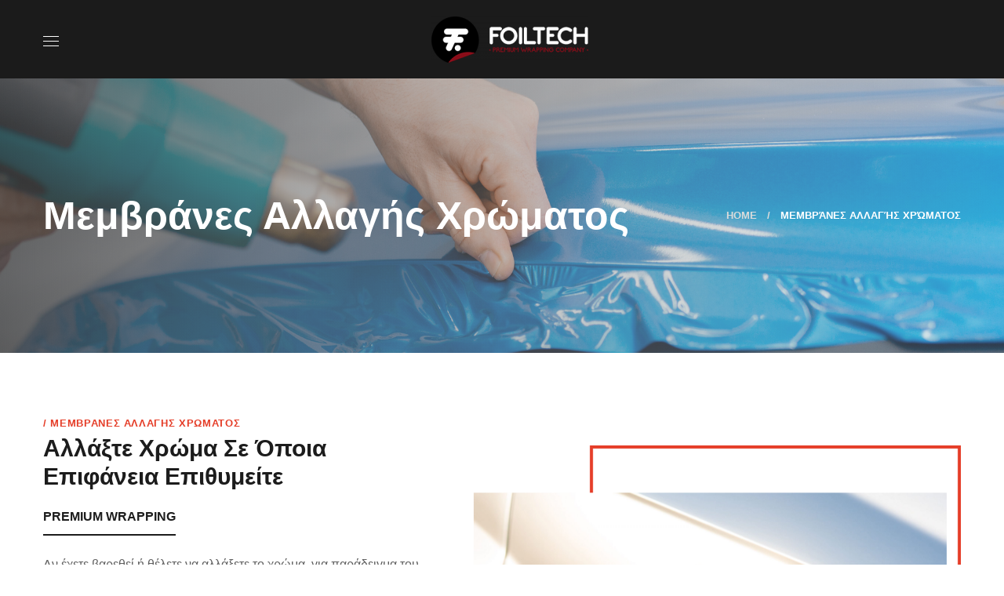

--- FILE ---
content_type: text/css
request_url: https://foiltech.gr/wp-content/uploads/useanyfont/uaf.css?ver=1769011631
body_size: 67
content:
				@font-face {
					font-family: 'bpreplay';
					src: url('https://foiltech.gr/wp-content/uploads/useanyfont/4493BPreplay.woff2') format('woff2'),
						url('https://foiltech.gr/wp-content/uploads/useanyfont/4493BPreplay.woff') format('woff');
					font-display: auto;
				}

				.bpreplay{font-family: 'bpreplay' !important;}

		

--- FILE ---
content_type: text/css
request_url: https://foiltech.gr/wp-content/themes/carbonick/css/main.css?ver=6.9
body_size: 67296
content:
@charset "UTF-8";
/*==================================================================

##Browser Reset
##General Styles
##Header Styles
    #Cart Woocommerce
    #Logo
    #Menu style
    #Mega Menu
    #Sticky Menu
    #Lavalam
    #Mobile Navigation
##Page Title
##Header Search
##Typography
##Footer Styles
##Page 404
##Page Search
##Blog
    #First Recent Post Hero
    #Second Recent Post Hero
    #Image Overlay
    #Slider Post
    #Image Post
    #Standard Post
    #Post Share
    #Lists
    #Medium Image
    #Tiny Image
    #First Large Post
    #Related Post in Single
    #Single Post
    #Post Prev/Next
    #Likes
##Isotope
##Lists Style
##Comments
##Contact Form
##Slick Slider
##Pagination
##Load More
##Extended Row
##Preloader
##Scroll Up
##Wpml
##Shop
    #Shop Catalog
    #Pagination Shop
    #Tabs Shop
    #Single Shop
    #Respond Shop
    #Cart Shop
    #Checkout Shop
    #My Account Shop
    #Order Shop
    #Responsive Shop
##Widgets Base
    #Search
    #Recent Posts
    #Tagcloud
    #Navigation Menu
    #Author
    #Text Widget
    #Banner
    #Gallery
    #Calendar
##Counter
##Countdown
##Blog Categories
##Testimonials
##Carousel Navigation
##Team
##Image Layers
##Pricing Table
##Progress Bar
##Services
##Services 2
##Services 3
##Services 4
##Services 5
##Services 6
##Services 7
##Services 8
##Circuit Services
##Composer Modules Styles
    #Toggle
    #Progress bar
    #Tabs
    #Wp Menu
    #Pie Chart
    #Round Chart
##Message Box
##Info Box
##Flip Box
##Custom Title
##Accordion
##Button
##Portfolio
##Custom Text
##Video Popup
##Spacing
##Clients
##Demo Item
##Social Icons
##Double Heading
##Time Line Vertical
##Time Line Horizontal
##Icon
##Instagram
##Responsive

==================================================================*/
/* ==================== ##Browser Reset ==================== */
html,
body,
div,
span,
applet,
object,
iframe,
table,
caption,
tbody,
tfoot,
thead,
tr,
th,
td,
del,
dfn,
em,
font,
img,
ins,
kbd,
q,
s,
samp,
small,
strike,
strong,
sub,
sup,
tt,
var,
h1,
h2,
h3,
h4,
h5,
h6,
p,
blockquote,
pre,
a,
abbr,
acronym,
address,
big,
cite,
code,
dl,
dt,
dd,
ol,
ul,
li,
fieldset,
form,
label,
legend {
  margin: 0;
  border: 0;
  outline: 0;
  padding: 0;
  font-size: 100%;
  font-family: inherit;
  font-weight: inherit;
  font-style: inherit;
  vertical-align: baseline; }

body {
  position: relative;
  overflow-x: hidden; }

body,
html {
  max-width: 100%;
  -moz-osx-font-smoothing: grayscale;
  -webkit-font-smoothing: antialiased; }

mark {
  padding: 0 5px;
  color: inherit; }

strong {
  font-weight: 700; }

pre {
  max-width: 100%;
  margin-bottom: 20px;
  padding: 20px;
  word-wrap: break-word;
  background: #ebf0f9;
  overflow: auto; }

code,
kbd,
tt,
var,
pre {
  font-family: monospace; }

ul,
ol {
  padding: 0 0 20px 0; }

li ul {
  padding-bottom: 0; }

textarea {
  min-height: 50px;
  height: 122px; }

p a {
  transition: color 300ms; }

img {
  vertical-align: top;
  max-width: 100%;
  height: auto;
  -webkit-user-select: none;
  user-select: none; }

label,
legend {
  display: block;
  margin-bottom: 5px; }

iframe {
  width: 100%;
  display: block; }

table {
  width: 100%;
  border-collapse: collapse; }

p:not(:last-child) {
  margin: 0 0 20px 0; }

p:empty {
  display: none;
  padding: 0;
  margin: 0; }

* {
  box-sizing: border-box; }
  *:focus {
    outline: none !important; }

a {
  transition: all 0.4s;
  text-decoration: none; }

a:active,
a:focus,
a:hover {
  text-decoration: none; }

/* ==================== ##General styles ==================== */
::selection {
  color: #ffffff; }

/* input */
input:not([type='checkbox']):not([type='submit']),
select,
textarea {
  display: block;
  height: 56px;
  max-width: 100%;
  margin: 0;
  border: unset;
  border: 1px solid #d6d6d6;
  border-radius: unset;
  padding: 10px 18px;
  font-family: inherit;
  font-size: 14px;
  font-weight: 400;
  line-height: 1.7;
  outline: none;
  background: #fff;
  transition: 0.3s; }
  input:not([type='checkbox']):not([type='submit'])::placeholder,
  select::placeholder,
  textarea::placeholder {
    font-size: 14px;
    font-weight: 400;
    outline: none;
    -webkit-appearance: none;
    transition: 0.4s; }
  input:not([type='checkbox']):not([type='submit']):focus::placeholder, input:not([type='checkbox']):not([type='submit']):active::placeholder,
  select:focus::placeholder,
  select:active::placeholder,
  textarea:focus::placeholder,
  textarea:active::placeholder {
    opacity: 0; }

form .row.transparent-01 input,
form .row.transparent-01 textarea {
  background: rgba(255, 255, 255, 0.1);
  border-color: transparent; }
  form .row.transparent-01 input:focus, form .row.transparent-01 input:active,
  form .row.transparent-01 textarea:focus,
  form .row.transparent-01 textarea:active {
    background: rgba(255, 255, 255, 0.6);
    border-color: transparent; }
  form .row.transparent-01 input::placeholder,
  form .row.transparent-01 textarea::placeholder {
    font-size: 14px;
    font-weight: 400;
    outline: none;
    -webkit-appearance: none;
    transition: 0.4s; }
  form .row.transparent-01 input:focus::placeholder, form .row.transparent-01 input:active::placeholder,
  form .row.transparent-01 textarea:focus::placeholder,
  form .row.transparent-01 textarea:active::placeholder {
    opacity: 0; }
  form .row.transparent-01 input::placeholder,
  form .row.transparent-01 textarea::placeholder {
    color: #ffffff !important; }

form .row.transparent-01 .wgl_col-3 input.wpcf7-submit {
  width: 100%; }

form .row.transparent-01 input.wpcf7-submit {
  background: #ffffff;
  color: #313131 !important; }
  form .row.transparent-01 input.wpcf7-submit:hover {
    background: rgba(255, 255, 255, 0.7); }

form.post-password-form {
  margin-bottom: 20px; }
  form.post-password-form p:first-child {
    margin-bottom: 24px; }
  form.post-password-form label {
    width: calc(100% - 130px);
    max-width: 270px; }
    form.post-password-form label input[type='password'] {
      width: 100%;
      margin-top: 5px; }
  form.post-password-form input[type='submit'] {
    height: 52px;
    margin-top: 5px;
    color: #ffffff;
    min-width: 170px; }
    form.post-password-form input[type='submit']:hover {
      background: #fff; }

.select__field:before {
  content: '';
  position: absolute;
  z-index: 0;
  right: 22px;
  top: 21px;
  line-height: 45px;
  pointer-events: none;
  border: solid black;
  border-width: 0 1px 1px 0;
  display: inline-block;
  font-size: 4px;
  padding: 1em;
  height: 1em;
  width: 1em;
  box-sizing: border-box;
  transform: rotate(45deg); }

textarea {
  height: 120px;
  padding-top: 20px; }

input[type='submit'],
button {
  display: inline-block;
  height: 56px;
  margin-bottom: 0;
  border-width: 2px;
  border-style: solid;
  border-color: currentColor;
  border-radius: unset;
  padding: 7px 21px 5px;
  font-family: inherit;
  font-size: 16px;
  line-height: 28px;
  letter-spacing: 0;
  text-transform: uppercase;
  outline: none;
  cursor: pointer;
  -webkit-appearance: none;
  background: #ffffff;
  transition: 0.4s;
  color: #fff; }

input[type='submit']:hover, input[type='submit']:active, input[type='submit']:focus,
button:hover,
button:active,
button:focus {
  color: #ffffff; }

dl {
  margin-bottom: 1.75em; }

dt {
  font-weight: 700; }

dd {
  margin: 0 0 1.75em; }

/* container */
.wgl-container {
  margin-right: auto;
  margin-left: auto;
  width: 1170px; }
  .wgl-container.full-width {
    width: 100%;
    max-width: 100%;
    margin-left: 0;
    margin-right: 0; }
  .wgl-container .wgl-container {
    width: 100%; }

.wgl-elementor-footer .wgl-container {
  width: auto;
  max-width: none;
  margin-left: auto;
  margin-right: auto; }

body.elementor-page main .wgl-container,
body.elementor-page .wgl-elementor-footer .wgl-container,
body.elementor-page .footer_top-area .wgl-container,
body.elementor-editor-active main .wgl-container,
body.elementor-editor-active .wgl-elementor-footer .wgl-container,
body.elementor-editor-active .footer_top-area .wgl-container,
body.elementor-editor-preview main .wgl-container,
body.elementor-editor-preview .wgl-elementor-footer .wgl-container,
body.elementor-editor-preview .footer_top-area .wgl-container {
  width: auto;
  max-width: none;
  margin-left: auto;
  margin-right: auto; }
  body.elementor-page main .wgl-container.full-width,
  body.elementor-page .wgl-elementor-footer .wgl-container.full-width,
  body.elementor-page .footer_top-area .wgl-container.full-width,
  body.elementor-editor-active main .wgl-container.full-width,
  body.elementor-editor-active .wgl-elementor-footer .wgl-container.full-width,
  body.elementor-editor-active .footer_top-area .wgl-container.full-width,
  body.elementor-editor-preview main .wgl-container.full-width,
  body.elementor-editor-preview .wgl-elementor-footer .wgl-container.full-width,
  body.elementor-editor-preview .footer_top-area .wgl-container.full-width {
    width: 100%;
    margin-left: 0;
    margin-right: 0;
    max-width: 100%; }

body.elementor-page.single-footer main:not(:empty) .wgl-container,
body.elementor-page.single-footer .footer_top-area:not(:empty) .wgl-container,
body.elementor-editor-active.single-footer main:not(:empty) .wgl-container,
body.elementor-editor-active.single-footer .footer_top-area:not(:empty) .wgl-container,
body.elementor-editor-preview.single-footer main:not(:empty) .wgl-container,
body.elementor-editor-preview.single-footer .footer_top-area:not(:empty) .wgl-container {
  max-width: none;
  margin-left: auto;
  margin-right: auto; }

body.elementor-editor-active .wgl-animate_bg {
  display: none; }

body.elementor-default .footer_top-area .wgl-container.full-width {
  width: 100%;
  margin-left: 0;
  margin-right: 0;
  max-width: 100%; }

.wgl-container .elementor-section-boxed .elementor-column-gap-default .elementor-row {
  width: calc(100% + 20px);
  margin: -10px; }

.wgl-container .elementor-section-boxed .elementor-column-gap-narrow .elementor-row {
  width: calc(100% + 10px);
  margin: -5px; }

.wgl-container .elementor-section-boxed .elementor-column-gap-extended .elementor-row {
  width: calc(100% + 30px);
  margin: -15px; }

.wgl-container .elementor-section-boxed .elementor-column-gap-wide .elementor-row {
  width: calc(100% + 40px);
  margin: -20px; }

.wgl-container .elementor-section-boxed .elementor-column-gap-wider .elementor-row {
  width: calc(100% + 60px);
  margin: -30px; }

.wgl-container .elementor-section-boxed .elementor-section-boxed .elementor-container {
  width: 100%; }

#main .wgl-container .wgl_wrapper {
  left: 0 !important; }

.fullwidth-wrapper {
  width: 100%; }

.row:after, .row:before,
.wgl-container:after,
.wgl-container:before,
.clearfix:after,
.clearfix:before {
  content: '';
  display: table;
  line-height: 0; }

.wgl-container:after,
.row:after,
.clear,
.clearfix:after {
  clear: both; }

[class*='wgl_col-'] {
  float: left;
  min-height: 1px; }

.row {
  margin-left: -15px;
  margin-right: -15px; }
  .row [class*='wgl_col-'] {
    display: block;
    width: 100%;
    padding-right: 15px;
    padding-left: 15px; }

/* default */
.slick-slider a, .slick-slider a:hover, .slick-slider a:focus {
  transition: 0.4s; }

/* extra classes */
.z-index-1 {
  z-index: 1; }

.relative {
  position: relative; }

.text-uppercase {
  text-transform: uppercase; }

.bypostauthor {
  opacity: 1; }

.ohidden {
  overflow: hidden; }

.ovisible {
  overflow: visible; }

/* ↓ WGL Alignment ↓ */
.aleft {
  text-align: left; }

.acenter {
  text-align: center; }

.aright {
  text-align: right; }

.ajustify {
  text-align: justify; }

/* ↑ WGL alignment ↑ */
/* ↓ Default Content Positioning ↓ */
.aligncenter {
  display: block;
  margin-left: auto;
  margin-right: auto; }

.alignleft {
  float: left;
  margin: 0 30px 10px 0; }

.alignright {
  float: right;
  margin: 0 0 10px 30px; }

.wp-caption.aligncenter {
  margin-left: auto;
  margin-right: auto; }

.wp-block-cover,
.wp-block-button,
p + .alignfull,
p + .alignwide {
  margin-top: 2rem;
  margin-bottom: 2rem; }

.wp-block-cover.alignleft,
.wp-block-button.alignleft {
  margin-right: 2rem;
  margin-top: 0; }

.wp-block-cover.alignright,
.wp-block-button.alignright {
  margin-left: 2rem;
  margin-top: 0; }

.wp-block-quote, .wp-block-quote.is-large, .wp-block-quote.is-style-large {
  margin-bottom: 2rem; }

.wp-block-quote.is-large p, .wp-block-quote.is-style-large p {
  font-style: normal;
  font-size: 30px;
  line-height: 1.583335; }

.wp-block-quote.is-large cite,
.wp-block-quote.is-large footer, .wp-block-quote.is-style-large cite,
.wp-block-quote.is-style-large footer {
  text-align: left; }

/* ↑ default content positioning ↑ */
.blog-post_content .wp-block-cover .wp-block-cover-image-text,
.blog-post_content .wp-block-cover-image .wp-block-cover-image-text,
.blog-post_content .wp-block-cover .wp-block-cover-text,
.blog-post_content .wp-block-cover-image .wp-block-cover-text,
.blog-post_content .wp-block-cover h2,
.blog-post_content .wp-block-cover-image h2 {
  color: #ffffff; }

.wp-caption-text,
.wp-caption .wp-caption-text {
  margin: 0.6em 0;
  font-size: 13px;
  text-align: center; }

.wp-caption,
.gallery-caption {
  font-style: italic;
  max-width: 100%;
  margin-bottom: 1em; }
  .wp-caption img,
  .gallery-caption img {
    border-radius: unset; }

.sticky-sidebar_init #main {
  padding-bottom: 120px; }

#main {
  padding: 40px 0;
  position: relative;
  z-index: 0;
  min-height: 65vh;
  overflow: hidden; }

.row.sidebar_left #main-content {
  float: right; }

.wpb_single_image * {
  border-radius: inherit; }

.gm-control-active {
  border-radius: unset;
  box-shadow: none; }

/* hr */
hr {
  border: none;
  border-bottom: 1px solid #1d1f21;
  margin: 20px 0 20px; }
  hr.wp-block-separator {
    max-width: 100px; }
    hr.wp-block-separator.is-style-wide, hr.wp-block-separator.is-style-dots {
      max-width: 100%; }

/* table */
table td,
table th {
  padding: 5px 10px;
  border: 1px solid #ebebee;
  text-align: left; }

table:not(:last-child) {
  margin-bottom: 22px; }

.col-md-delimiter .vc_column_container:not(:last-child):before {
  content: '';
  position: absolute;
  z-index: 1;
  right: 0;
  top: 50%;
  width: 1px;
  height: 65%;
  background: #eee;
  transform: translateY(-50%); }

/* https://make.wordpress.org/accessibility/handbook/markup/the-css-class-screen-reader-text/
Text meant only for screen readers. */
.screen-reader-text {
  position: absolute !important;
  height: 1px;
  width: 1px;
  margin: -1px;
  border: 0;
  padding: 0;
  clip: rect(1px, 1px, 1px, 1px);
  -webkit-clip-path: inset(50%);
  clip-path: inset(50%);
  word-wrap: normal !important;
  overflow: hidden; }

.screen-reader-text:focus {
  display: block;
  z-index: 100000;
  /* Above WP toolbar. */
  top: 5px;
  left: 5px;
  width: auto;
  height: auto;
  padding: 15px 23px 14px;
  font-size: 1em;
  line-height: normal;
  color: #444;
  text-decoration: none;
  background-color: #eee;
  clip: auto !important;
  -webkit-clip-path: none;
  clip-path: none; }

/* Audio def spacer */
.mejs-container {
  margin-bottom: 20px; }

/* Gallery */
.wp-block-gallery {
  margin-bottom: 16px; }
  .wp-block-gallery li.blocks-gallery-item {
    padding-left: 0;
    margin-bottom: 16px; }
    .wp-block-gallery li.blocks-gallery-item figcaption {
      line-height: 1.5; }
  .wp-block-gallery.alignwide {
    clear: both; }

.particles-js {
  position: absolute;
  z-index: -1;
  width: 100%;
  height: 100%;
  background-repeat: no-repeat;
  background-size: cover;
  background-position: 50% 50%; }

.page-header .particles-js {
  left: 0;
  top: 0; }

.extended-parallax {
  position: absolute;
  z-index: -1;
  width: 100%; }

.morph-svg {
  position: absolute;
  z-index: -1;
  width: 100%; }

.wgl-background-image_parallax {
  position: absolute;
  left: 0;
  top: 0;
  width: 100%;
  height: 100%;
  z-index: -1; }
  .wgl-background-image_parallax div {
    height: 100%; }

.wgl-elementor-shape {
  overflow: hidden;
  position: absolute;
  left: 0;
  width: 100%;
  line-height: 0;
  direction: ltr;
  pointer-events: none; }
  .wgl-elementor-shape-top {
    top: -1px; }
  .wgl-elementor-shape-bottom {
    bottom: -1px; }
  .wgl-elementor-shape svg {
    display: block;
    width: calc(100% + 1.3px);
    position: relative;
    left: 50%;
    transform: translateX(-50%); }

/* ↓ Blog Full-width Alignment ↓ */
main .alignfull {
  margin-left: -30px;
  margin-right: -30px;
  max-width: calc(100% + 60px); }
  main .alignfull,
  main .alignfull img {
    width: 100vw; }
  main .alignfull.wp-block-image, main .alignfull.wp-block-cover, main .alignfull.wp-block-gallery, main .alignfull.wp-block-embed {
    margin-left: -38px;
    margin-right: -38px;
    max-width: calc(100% + 76px); }
    @media (max-width: 420px) {
      main .alignfull.wp-block-image, main .alignfull.wp-block-cover, main .alignfull.wp-block-gallery, main .alignfull.wp-block-embed {
        margin-left: -30px;
        margin-right: -30px;
        max-width: calc(100% + 60px); } }
  main .alignfull .wp-block-column {
    padding: 0 5px; }
  main .alignfull > figcaption {
    margin-left: auto;
    margin-right: auto;
    width: -webkit-fit-content;
    width: -moz-fit-content;
    width: fit-content; }

main .alignwide {
  max-width: none;
  max-width: calc(100vw - 38px);
  margin-left: -19px;
  margin-right: -19px; }
  @media (max-width: 420px) {
    main .alignwide {
      max-width: calc(100vw - 30px);
      margin-left: -15px;
      margin-right: -15px; } }

main .alignnone {
  margin-right: auto;
  margin-left: auto; }

main .sidebar_left .alignfull,
main .sidebar_left .alignwide, main .sidebar_right .alignfull,
main .sidebar_right .alignwide {
  width: auto;
  max-width: 110%;
  transform: translateX(0); }

main .sidebar_left .alignwide, main .sidebar_right .alignwide {
  margin-left: -17px;
  margin-right: -17px;
  max-width: calc(100% + 34px); }

main .sidebar_left .alignfull, main .sidebar_right .alignfull {
  margin-left: -38px;
  margin-right: -38px;
  max-width: calc(100% + 76px); }
  @media (max-width: 420px) {
    main .sidebar_left .alignfull, main .sidebar_right .alignfull {
      margin-left: -30px;
      margin-right: -30px;
      max-width: calc(100% + 60px); } }
  main .sidebar_left .alignfull img, main .sidebar_right .alignfull img {
    width: 100%; }
  main .sidebar_left .alignfull.wp-block-image, main .sidebar_left .alignfull.wp-block-cover, main .sidebar_left .alignfull.wp-block-gallery, main .sidebar_right .alignfull.wp-block-image, main .sidebar_right .alignfull.wp-block-cover, main .sidebar_right .alignfull.wp-block-gallery {
    max-width: calc(100% + 76px); }
  main .sidebar_left .alignfull .wp-block-column, main .sidebar_right .alignfull .wp-block-column {
    padding: 0 5px; }
  main .sidebar_left .alignfull > figcaption, main .sidebar_right .alignfull > figcaption {
    margin-left: auto;
    margin-right: auto;
    width: -webkit-fit-content;
    width: -moz-fit-content;
    width: fit-content; }

main .sidebar_left .blog-post:not(.format-no_featured) .alignfull.wp-block-image, main .sidebar_left .blog-post:not(.format-no_featured) .alignfull.wp-block-cover, main .sidebar_left .blog-post:not(.format-no_featured) .alignfull.wp-block-gallery, main .sidebar_right .blog-post:not(.format-no_featured) .alignfull.wp-block-image, main .sidebar_right .blog-post:not(.format-no_featured) .alignfull.wp-block-cover, main .sidebar_right .blog-post:not(.format-no_featured) .alignfull.wp-block-gallery {
  margin-left: -19px;
  margin-right: -19px;
  max-width: calc(100% + 38px); }
  @media (max-width: 420px) {
    main .sidebar_left .blog-post:not(.format-no_featured) .alignfull.wp-block-image, main .sidebar_left .blog-post:not(.format-no_featured) .alignfull.wp-block-cover, main .sidebar_left .blog-post:not(.format-no_featured) .alignfull.wp-block-gallery, main .sidebar_right .blog-post:not(.format-no_featured) .alignfull.wp-block-image, main .sidebar_right .blog-post:not(.format-no_featured) .alignfull.wp-block-cover, main .sidebar_right .blog-post:not(.format-no_featured) .alignfull.wp-block-gallery {
      margin-left: -15px;
      margin-right: -15px;
      max-width: calc(100% + 30px); } }

main .sidebar > :last-child {
  margin-bottom: 40px; }

.single main .sidebar_left .alignwide, .single main .sidebar_right .alignwide {
  margin-left: -10px;
  margin-right: -10px; }

.single main .sidebar_left .alignfull, .single main .sidebar_right .alignfull {
  margin-left: -20px;
  margin-right: -20px; }

/* ↑ blog full-width alignment ↑ */
/* ↓ Blog def wp fixes ↓ */
.wp-block-categories,
.wp-block-tag-cloud,
.wp-block-search {
  margin-top: 1rem;
  margin-bottom: 1rem; }

.wp-block-group {
  margin-top: 1rem;
  margin-bottom: 1rem; }
  .wp-block-group.has-background {
    padding: 2rem; }
  .wp-block-group p:last-child {
    margin-bottom: 0; }

.wp-block-embed-youtube,
.wp-block-embed-facebook,
.wp-block-embed-instagram {
  margin-left: 0;
  margin-right: 0; }

/* ↑ blog def wp fixes ↑ */
/* ==================== ##Header Styles ==================== */
.wgl-theme-header {
  position: relative;
  z-index: 2;
  /* ↓ #Login Woocommerce ↓ */
  /* ↑ login Woocommerce ↑ */
  /* ↓ Cart Woocommerce ↓ */ }
  .wgl-theme-header .wrapper a {
    color: inherit; }
  .wgl-theme-header .wrapper .carbonick_module_button a {
    margin-bottom: 0;
    box-shadow: none;
    color: #ffffff; }
  .wgl-theme-header .wgl-sticky-header .wgl-logotype-container > a, .wgl-theme-header .wgl-sticky-header .wgl-logotype-container > a > img {
    max-height: none !important; }
  .wgl-theme-header .wgl-mobile-header,
  .wgl-theme-header .mobile_nav_wrapper .primary-nav .menu,
  .wgl-theme-header .wgl-mobile-header i.menu-item__plus {
    display: none; }
  .wgl-theme-header.header_overlap {
    position: absolute;
    z-index: 99;
    width: 100%;
    left: 0;
    top: 0; }
    .wgl-theme-header.header_overlap .wgl-site-header .v_align_middle.header_side .primary-nav .lavalamp-object {
      top: calc(100% + 2px); }
    .wgl-theme-header.header_overlap .wgl-site-header .primary-nav > ul > li > a > span, .wgl-theme-header.header_overlap .wgl-site-header .primary-nav > ul > li > a > i {
      color: inherit; }
    .wgl-theme-header.header_overlap .wgl-site-header .primary-nav > ul > li > a > span:before {
      background: currentColor; }
    .wgl-theme-header.header_overlap .wgl-site-header .primary-nav > ul > li > a > i:before {
      opacity: 1; }
    .wgl-theme-header.header_overlap .wgl-site-header .primary-nav > ul > li > a > span:after {
      opacity: 1;
      background: currentcolor; }
    .wgl-theme-header.header_overlap .wgl-site-header .primary-nav .lavalamp-object {
      background: currentColor; }
  .wgl-theme-header.header_shadow {
    box-shadow: 1px 0 10px rgba(0, 0, 0, 0.1); }
  .wgl-theme-header .wgl_button {
    z-index: 0; }
  .wgl-theme-header .login-in {
    display: inline-block;
    padding-top: 0; }
    .wgl-theme-header .login-in.woocommerce {
      display: inline-block;
      padding-top: 0; }
    .wgl-theme-header .login-in .login-in_wrapper {
      display: flex;
      align-items: center;
      height: 100%;
      color: inherit; }
      .wgl-theme-header .login-in .login-in_wrapper a {
        cursor: pointer;
        font-size: 16px;
        font-weight: 700;
        color: inherit;
        text-transform: uppercase; }
    .wgl-theme-header .login-in .wgl_modal-window {
      position: fixed;
      top: 0;
      bottom: 0;
      left: 0;
      right: 0;
      overflow: auto;
      outline: none;
      background: #fff;
      z-index: 1000000;
      opacity: 0;
      visibility: hidden;
      -webkit-overflow-scrolling: touch;
      text-align: center;
      transition: 0.45s; }
      .wgl-theme-header .login-in .wgl_modal-window .modal-dialog {
        margin: 12rem auto 0;
        max-width: 430px;
        position: relative; }
    .wgl-theme-header .login-in.open_login .wgl_modal-window {
      opacity: 1;
      visibility: visible; }
    .wgl-theme-header .login-in.open_login .overlay {
      opacity: 1;
      visibility: visible; }
    .wgl-theme-header .login-in.open_login .wgl-woocommerce-tabs {
      transform: translateY(0);
      opacity: 1; }
    .wgl-theme-header .login-in .overlay {
      position: fixed;
      top: 0;
      left: 0;
      width: 100%;
      height: 100%;
      background: transparent;
      opacity: 0;
      visibility: hidden;
      transition: all 0.4s; }
    .wgl-theme-header .login-in .wgl-woocommerce-tabs {
      transform: translateY(50px);
      transition: .3s ease-in-out;
      opacity: 0;
      transition-delay: .3s; }
  .wgl-theme-header .mini-cart {
    display: inline-block;
    position: relative; }
    .wgl-theme-header .mini-cart .mini_cart-overlay {
      position: fixed;
      z-index: 1;
      top: 0;
      left: 0;
      width: 100%;
      height: 100%;
      background: transparent;
      opacity: 0;
      visibility: hidden;
      transition: all 0.4s; }
    .wgl-theme-header .mini-cart a {
      color: inherit; }
      .wgl-theme-header .mini-cart a.woo_icon {
        display: flex;
        align-items: center;
        height: 100%; }
        .wgl-theme-header .mini-cart a.woo_icon i:before {
          transition: .5s; }
    .wgl-theme-header .mini-cart:hover svg line.st_transform-left {
      transform: rotate(-60deg); }
    .wgl-theme-header .mini-cart:hover svg line.st_transform-right {
      transform: rotate(60deg); }
    .wgl-theme-header .mini-cart.open_cart .mini_cart-overlay {
      background: #000000;
      visibility: visible;
      opacity: 0.4; }
    .wgl-theme-header .mini-cart.open_cart .woo_mini_cart {
      transform: translate(0); }
    .wgl-theme-header .mini-cart .woo_mini_cart:before {
      content: '';
      position: absolute;
      width: 100%;
      height: 38px;
      top: -38px;
      left: 0;
      right: 0; }
    .wgl-theme-header .mini-cart .header_cart-button {
      height: 100%;
      display: flex;
      align-items: center;
      position: relative;
      font-size: 20px;
      cursor: pointer;
      transform-origin: center;
      transition: 0.4s; }
      .wgl-theme-header .mini-cart .header_cart-button svg {
        width: 1em;
        height: 1.3em;
        margin-bottom: -.2em;
        transition: 0.3s;
        fill: currentColor;
        stroke: currentColor; }
      .wgl-theme-header .mini-cart .header_cart-button span.title {
        transition: .5s;
        margin-right: .8em;
        font-size: 16px;
        font-weight: 700; }
      .wgl-theme-header .mini-cart .header_cart-button span.woo_mini-count {
        padding-bottom: 8px;
        transition: 0.4s;
        margin-left: -3px;
        margin-top: -3px;
        font-weight: 700; }
        .wgl-theme-header .mini-cart .header_cart-button span.woo_mini-count span {
          font-size: 11px;
          vertical-align: top; }
    .wgl-theme-header .mini-cart .woocommerce-mini-cart.cart_list.product_list_widget li {
      position: relative;
      margin-top: 0;
      margin-bottom: 23px;
      padding: 0px 20px 0px 0px;
      line-height: 1.1;
      text-align: left;
      list-style: none;
      clear: both; }
      .wgl-theme-header .mini-cart .woocommerce-mini-cart.cart_list.product_list_widget li a {
        display: block;
        line-height: 22px; }
      .wgl-theme-header .mini-cart .woocommerce-mini-cart.cart_list.product_list_widget li:after {
        content: '';
        display: block;
        height: 0;
        clear: both; }
      .wgl-theme-header .mini-cart .woocommerce-mini-cart.cart_list.product_list_widget li a.remove {
        display: inline-block;
        position: absolute;
        left: auto;
        right: 0;
        font: 0/0 serif;
        text-shadow: none;
        top: 8px;
        background: transparent;
        width: 10px;
        height: 10px;
        margin: 0;
        vertical-align: middle;
        cursor: pointer;
        color: rgba(165, 165, 165, 0.5) !important;
        transition: color 0.3s; }
        .wgl-theme-header .mini-cart .woocommerce-mini-cart.cart_list.product_list_widget li a.remove:hover {
          color: #cf0a05 !important; }
          .wgl-theme-header .mini-cart .woocommerce-mini-cart.cart_list.product_list_widget li a.remove:hover ~ * {
            opacity: .5; }
      .wgl-theme-header .mini-cart .woocommerce-mini-cart.cart_list.product_list_widget li:first-child {
        margin-top: 0; }
      .wgl-theme-header .mini-cart .woocommerce-mini-cart.cart_list.product_list_widget li:last-child {
        margin-bottom: 0; }
    .wgl-theme-header .mini-cart .flaticon-shopcart-icon {
      position: relative;
      display: inline-block;
      position: absolute;
      z-index: 1;
      left: -8px;
      height: 17px;
      min-width: 17px;
      margin-top: 1px;
      border-radius: 2px;
      padding: 0 3px;
      font-style: normal;
      font-size: 10px;
      line-height: 17px;
      font-weight: 800;
      color: #ffffff;
      text-align: center;
      vertical-align: middle;
      -webkit-backface-visibility: hidden;
      backface-visibility: hidden; }
  .wgl-theme-header .woocommerce .woo_mini_cart {
    position: fixed;
    z-index: 100000;
    /* over menu */
    top: 15px;
    right: 15px;
    width: 375px;
    min-height: 33%;
    max-height: calc(100% - 30px);
    padding: 39px 34px 20px;
    text-align: center;
    box-shadow: 0 10px 30px 0 rgba(0, 0, 0, 0.12);
    box-sizing: border-box;
    overflow-x: hidden;
    overflow-y: scroll;
    overscroll-behavior-y: contain;
    transform: translate(110%);
    transition: 0.3s ease-in;
    scrollbar-width: none;
    /*.mini_cart_item  {
			dl.variation  {
				display: flex;
				margin: 0;
				padding-top: 3px;
			}
			dt.variation-Size  { padding-right: 5px }
			dd.variation-Size  { margin: 0 }
		}*/ }
    .wgl-theme-header .woocommerce .woo_mini_cart::-webkit-scrollbar {
      display: none; }
    .wgl-theme-header .woocommerce .woo_mini_cart ul {
      margin: 0;
      padding: 0; }
    .wgl-theme-header .woocommerce .woo_mini_cart .mini_cart_title {
      display: flex;
      justify-content: space-between;
      align-items: baseline;
      margin-bottom: 44px;
      border-bottom: 1px solid #e5e5e5;
      padding-bottom: 18px;
      text-align: left;
      text-transform: capitalize; }
      .wgl-theme-header .woocommerce .woo_mini_cart .mini_cart_title h4 {
        font-size: 24px; }
    .wgl-theme-header .woocommerce .woo_mini_cart .close_mini_cart:after {
      content: '\f169';
      padding-left: 10px;
      font-family: flaticon;
      font-size: 13px;
      line-height: 0;
      color: #c2c2c2;
      text-rendering: auto;
      box-shadow: none;
      -webkit-font-smoothing: antialiased;
      -moz-osx-font-smoothing: grayscale;
      cursor: pointer;
      transition: 0.3s; }
    .wgl-theme-header .woocommerce .woo_mini_cart .total {
      text-align: left;
      margin-bottom: 14px;
      padding-top: 25px;
      font-size: 20px; }
      .wgl-theme-header .woocommerce .woo_mini_cart .total strong {
        font-size: 24px;
        text-transform: capitalize; }
      .wgl-theme-header .woocommerce .woo_mini_cart .total .woocommerce-Price-amount {
        font-size: 24px;
        margin-left: 7px;
        font-weight: 700; }
    .wgl-theme-header .woocommerce .woo_mini_cart .buttons .button {
      display: inline-block;
      left: auto;
      margin: 0 10px 10px 0;
      padding: 10.5px 10px;
      font-size: 15px;
      font-weight: 700;
      text-transform: uppercase;
      line-height: 21px;
      height: auto;
      min-height: 46px;
      text-align: center;
      text-decoration: none;
      text-shadow: none;
      overflow: visible;
      cursor: pointer;
      box-shadow: none;
      transition: 0.4s;
      background: #fff;
      color: #ffffff; }
      .wgl-theme-header .woocommerce .woo_mini_cart .buttons .button:hover {
        background-color: #ffffff; }
      .wgl-theme-header .woocommerce .woo_mini_cart .buttons .button.checkout {
        background-color: #ffffff; }
        .wgl-theme-header .woocommerce .woo_mini_cart .buttons .button.checkout:hover {
          color: #ffffff; }
      .wgl-theme-header .woocommerce .woo_mini_cart .buttons .button:last-child {
        margin-bottom: 0;
        margin-right: 0; }
    .wgl-theme-header .woocommerce .woo_mini_cart .blockUI.blockOverlay {
      background-color: transparent !important; }

body:not(.elementor-editor-active) .wgl-theme-header .elementor-column, body:not(.elementor-editor-active) .wgl-theme-header .elementor-column-wrap, body:not(.elementor-editor-active) .wgl-theme-header .elementor-widget-wrap, body:not(.elementor-editor-active) .wgl-theme-header .elementor-widget[data-widget_type="wgl-menu.default"] {
  position: static; }

.wgl-header-row .wgl-header-row_wrapper {
  display: flex;
  position: relative;
  flex-flow: row nowrap;
  align-items: center;
  justify-content: space-between; }

.wgl-header-row .header_side.display_normal {
  flex: 0 auto; }

.wgl-header-row .header_side.display_grow {
  flex: 1; }
  .wgl-header-row .header_side.display_grow .primary-nav > .menu {
    white-space: nowrap; }

.wgl-header-row .header_side.v_align_middle {
  align-self: center; }

.wgl-header-row .header_side.v_align_bottom {
  align-self: flex-end; }
  .wgl-header-row .header_side.v_align_bottom .primary-nav > ul > li > a {
    align-self: flex-end;
    align-items: flex-end; }
  .wgl-header-row .header_side.v_align_bottom .header_area_container > *,
  .wgl-header-row .header_side.v_align_bottom .header_search-button {
    vertical-align: bottom; }

.wgl-header-row .header_side.v_align_top {
  align-self: flex-start; }
  .wgl-header-row .header_side.v_align_top .primary-nav .lavalamp-object {
    top: 0;
    bottom: auto;
    margin-top: 0 !important; }
  .wgl-header-row .header_side.v_align_top .primary-nav > ul > li > a {
    align-self: flex-start;
    align-items: flex-start; }
  .wgl-header-row .header_side.v_align_top .header_area_container > *,
  .wgl-header-row .header_side.v_align_top .header_search-button {
    vertical-align: top; }

.wgl-header-row .header_side.h_align_left {
  text-align: left; }

.wgl-header-row .header_side.h_align_center {
  text-align: center; }

.wgl-header-row .header_side.h_align_right {
  text-align: right; }

.wgl-header-row .header_side.display_grow.h_align_right {
  margin-left: auto; }

.wgl-header-row .header_side.display_grow.h_align_center {
  margin-right: auto;
  margin-left: auto; }

.wgl-header-row .header_side.display_grow.h_align_left {
  margin-right: auto; }

.wgl-header-row .header_side.display_grow.h_align_left .header_area_container {
  justify-content: flex-start; }

.wgl-header-row .header_side.display_grow.h_align_center .header_area_container {
  justify-content: center; }

.wgl-header-row .header_side.display_grow.h_align_right .header_area_container {
  justify-content: flex-end; }

.wgl-header-row .header_side[class^="position_center"] .header_area_container > div.mini-cart {
  padding: 0; }

.wgl-header-row .header_side[class^="position_center"] .primary-nav > ul li.mega-menu > ul.mega-menu {
  left: 0;
  right: 0;
  margin: 0 auto; }

.wgl-header-row .header_side[class^="position_left"] .header_area_container > *:last-child {
  padding-right: 0; }

.wgl-header-row .header_side[class^="position_right"] .header_area_container > *:first-child {
  padding-left: 0; }

.wgl-header-row .header_side[class^="position_left"] .primary-nav ul li ul {
  left: 0;
  right: auto; }

.wgl-header-row .header_side[class^="position_left"] .primary-nav > ul > li ul .sub-menu {
  left: 100%;
  right: auto; }

.wgl-header-row .header_side[class^="position_left"] .primary-nav > ul > li:nth-last-child(1) > .sub-menu, .wgl-header-row .header_side[class^="position_left"] .primary-nav > ul > li:nth-last-child(2) > .sub-menu, .wgl-header-row .header_side[class^="position_left"] .primary-nav > ul > li:nth-last-child(3) > .sub-menu, .wgl-header-row .header_side[class^="position_left"] .primary-nav > ul > li:nth-last-child(4) > .sub-menu {
  left: 0;
  right: auto; }
  .wgl-header-row .header_side[class^="position_left"] .primary-nav > ul > li:nth-last-child(1) > .sub-menu .sub-menu, .wgl-header-row .header_side[class^="position_left"] .primary-nav > ul > li:nth-last-child(2) > .sub-menu .sub-menu, .wgl-header-row .header_side[class^="position_left"] .primary-nav > ul > li:nth-last-child(3) > .sub-menu .sub-menu, .wgl-header-row .header_side[class^="position_left"] .primary-nav > ul > li:nth-last-child(4) > .sub-menu .sub-menu {
    left: calc(100% + 5px);
    right: auto; }

.wgl-header-row .header_side,
.wgl-header-row .header_render_editor,
.wgl-header-row .wrapper,
.wgl-header-row .header_area_container {
  max-width: 100%;
  box-sizing: border-box; }

.header_area_container {
  display: inline-block;
  height: 100%;
  max-height: 100%; }
  .header_area_container > * {
    display: inline-block;
    vertical-align: middle; }

.delimiter {
  display: inline-block;
  position: relative; }

/* #Logo */
.wgl-logotype-container img {
  vertical-align: middle;
  max-height: 100%; }

.wgl-logotype-container a {
  color: inherit; }

.wgl-logotype-container .logo-name {
  color: inherit;
  font-size: 36px;
  line-height: 42px;
  text-transform: uppercase; }

.wgl-logotype-container h1.logo-name {
  max-width: 150px; }

.wgl-mobile-header .wgl-logotype-container h1.logo-name {
  text-align: center; }

/* #Menu */
.primary-nav {
  letter-spacing: 0.02em;
  /* Lavalamp settings */ }
  .primary-nav a {
    transition: 0.3s; }
  .primary-nav .lavalamp_animate .lavalamp-object {
    opacity: 1;
    z-index: 2; }
  .primary-nav .lavalamp {
    position: static; }
  .primary-nav .lavalamp-object {
    position: absolute;
    z-index: 0;
    left: 0;
    bottom: 0;
    height: 2px;
    opacity: 0; }
  .primary-nav > ul.lavalamp > li > a > span:after {
    display: none !important; }
  .primary-nav ul:hover li:not(:hover) {
    z-index: 0;
    position: relative; }
  .primary-nav ul li {
    display: inline-block;
    vertical-align: middle;
    line-height: inherit; }
  .primary-nav > ul li {
    position: relative;
    padding-left: 0; }
  .primary-nav > ul li.mega-menu {
    position: static !important; }
    .primary-nav > ul li.mega-menu > ul.mega-menu {
      left: auto; }
  .primary-nav > ul {
    height: 100%;
    padding: 0;
    margin: 0; }
  .primary-nav:hover > ul > li.current-menu-item > a > span:after, .primary-nav:hover > ul > li.current_page_item > a > span:after, .primary-nav:hover > ul > li.current-menu-parent > a > span:after, .primary-nav:hover > ul > li.current_page_parent > a > span:after, .primary-nav:hover > ul > li.current-menu-ancestor > a > span:after, .primary-nav:hover > ul > li.current_page_ancestor > a > span:after {
    width: 0; }
  .primary-nav:hover > ul > li:hover > a > span:after {
    width: 20px; }
  .primary-nav > ul > li {
    height: 100%; }
    .primary-nav > ul > li:hover > a:before, .primary-nav > ul > li.current-menu-item > a:before, .primary-nav > ul > li.current_page_item > a:before, .primary-nav > ul > li.current-menu-parent > a:before, .primary-nav > ul > li.current_page_parent > a:before, .primary-nav > ul > li.current-menu-ancestor > a:before, .primary-nav > ul > li.current_page_ancestor > a:before {
      opacity: 1;
      margin-left: -12px;
      margin-top: 0;
      top: 50%;
      visibility: visible; }
    .primary-nav > ul > li:hover > a > span:after, .primary-nav > ul > li.current-menu-item > a > span:after, .primary-nav > ul > li.current_page_item > a > span:after, .primary-nav > ul > li.current-menu-parent > a > span:after, .primary-nav > ul > li.current_page_parent > a > span:after, .primary-nav > ul > li.current-menu-ancestor > a > span:after, .primary-nav > ul > li.current_page_ancestor > a > span:after {
      width: 20px; }
    .primary-nav > ul > li:hover > span:after, .primary-nav > ul > li.current-menu-item > span:after, .primary-nav > ul > li.current_page_item > span:after, .primary-nav > ul > li.current-menu-parent > span:after, .primary-nav > ul > li.current_page_parent > span:after, .primary-nav > ul > li.current-menu-ancestor > span:after, .primary-nav > ul > li.current_page_ancestor > span:after {
      width: 20px; }
    .primary-nav > ul > li.mega-menu-links > ul.mega-menu {
      padding-left: 10px;
      padding-right: 10px; }
    .primary-nav > ul > li > a {
      display: flex;
      position: relative;
      z-index: 1;
      height: 100%;
      align-items: center;
      vertical-align: middle;
      padding: 0 32px;
      color: inherit;
      text-transform: initial;
      opacity: 1;
      transition: 0.2s; }
      .primary-nav > ul > li > a:before {
        content: '/';
        display: inline-block;
        vertical-align: middle;
        opacity: 0;
        visibility: hidden;
        transition: all .4s ease;
        position: absolute;
        margin-left: -6px;
        margin-top: -10px;
        top: 50%;
        transform: translateY(-50%); }
      .primary-nav > ul > li > a > span {
        position: relative; }
    .primary-nav > ul > li:hover > a > span:after {
      width: 20px; }
  .primary-nav > ul > li.menu-item-has-children > a > span + i.menu-item__plus,
  .primary-nav > ul > li.mega-menu.mega-cat > a > span + i.menu-item__plus {
    position: relative;
    width: 14px;
    margin-left: 2px;
    font-style: normal;
    transition: inherit; }
    .primary-nav > ul > li.menu-item-has-children > a > span + i.menu-item__plus:before, .primary-nav > ul > li.menu-item-has-children > a > span + i.menu-item__plus:after,
    .primary-nav > ul > li.mega-menu.mega-cat > a > span + i.menu-item__plus:before,
    .primary-nav > ul > li.mega-menu.mega-cat > a > span + i.menu-item__plus:after {
      content: "";
      position: absolute;
      z-index: 1;
      background-color: currentColor;
      transition: all .4s ease-in-out, color 0s;
      width: 8px;
      height: 2px;
      left: 1px;
      top: 50%;
      margin-top: -1px; }
    .primary-nav > ul > li.menu-item-has-children > a > span + i.menu-item__plus:after,
    .primary-nav > ul > li.mega-menu.mega-cat > a > span + i.menu-item__plus:after {
      transform: rotate(-90deg); }
  .primary-nav ul li ul ul {
    top: -3px;
    left: 100%; }
  .primary-nav ul li ul li {
    display: block; }
    .primary-nav ul li ul li > a > span, .primary-nav ul li ul li > a > i {
      transition: 0.3s ease-in-out; }
    .primary-nav ul li ul li > a > span {
      padding-right: 15px;
      position: relative; }
      .primary-nav ul li ul li > a > span:before {
        content: '/';
        display: inline-block;
        position: absolute;
        left: -10px;
        margin-right: 5px;
        vertical-align: middle;
        opacity: 0;
        visibility: hidden;
        transition-property: visibility, opacity, left, right, margin;
        transition-duration: 0.4s; }
    .primary-nav ul li ul li:hover ul {
      top: -15px; }
    .primary-nav ul li ul li:hover > a > span, .primary-nav ul li ul li.current-menu-ancestor > a > span, .primary-nav ul li ul li.current_page_ancestor > a > span, .primary-nav ul li ul li.current-menu-item > a > span, .primary-nav ul li ul li.current_page_item > a > span {
      padding-left: 11px; }
      .primary-nav ul li ul li:hover > a > span:before, .primary-nav ul li ul li.current-menu-ancestor > a > span:before, .primary-nav ul li ul li.current_page_ancestor > a > span:before, .primary-nav ul li ul li.current-menu-item > a > span:before, .primary-nav ul li ul li.current_page_item > a > span:before {
        opacity: 1;
        visibility: visible;
        left: 0; }
  .primary-nav ul li ul .menu-item {
    line-height: inherit; }
    .primary-nav ul li ul .menu-item a {
      display: flex;
      align-items: center;
      justify-content: space-between;
      padding: 6px 38px 6px 38px;
      color: inherit;
      opacity: 1;
      transition: 0s; }
  .primary-nav ul li ul,
  .primary-nav ul li div.mega-menu-container {
    display: block;
    position: absolute;
    z-index: 555;
    top: calc(100% + 15px);
    left: -12px;
    min-width: 300px;
    white-space: nowrap;
    margin-top: 0;
    margin-left: 0;
    border: unset;
    border-radius: unset;
    padding: 25px 0;
    text-align: left;
    box-shadow: 6px 5px 30px 0px rgba(0, 0, 0, 0.12);
    opacity: 0;
    visibility: hidden;
    transition: 0.3s ease-in; }
  .primary-nav ul li:hover > ul,
  .primary-nav ul li:hover > div.mega-menu-container {
    top: 100%;
    opacity: 1;
    visibility: visible;
    transform: rotateX(0) translateZ(0); }
    .primary-nav ul li:hover > ul.mega-menu > ul.mega-menu,
    .primary-nav ul li:hover > ul.mega-menu > li > ul.mega-menu,
    .primary-nav ul li:hover > ul > ul.mega-menu,
    .primary-nav ul li:hover > ul > li > ul.mega-menu,
    .primary-nav ul li:hover > div.mega-menu-container.mega-menu > ul.mega-menu,
    .primary-nav ul li:hover > div.mega-menu-container.mega-menu > li > ul.mega-menu,
    .primary-nav ul li:hover > div.mega-menu-container > ul.mega-menu,
    .primary-nav ul li:hover > div.mega-menu-container > li > ul.mega-menu {
      opacity: 1;
      visibility: visible;
      transform: rotateX(0) translateZ(0); }
  .primary-nav ul li ul:not(.mega-menu) li.menu-item-has-children > a > span + i.menu-item__plus {
    font-size: 18px;
    font-weight: normal;
    line-height: 1;
    font-style: normal;
    transform: rotate(0deg);
    margin-top: -2px; }
    .primary-nav ul li ul:not(.mega-menu) li.menu-item-has-children > a > span + i.menu-item__plus:before, .primary-nav ul li ul:not(.mega-menu) li.menu-item-has-children > a > span + i.menu-item__plus:after {
      content: "";
      position: absolute;
      z-index: 1;
      background-color: currentColor;
      transition: all .4s ease-in-out, color 0s;
      width: 8px;
      height: 2px;
      left: 1px;
      top: 50%;
      margin-top: -1px; }
    .primary-nav ul li ul:not(.mega-menu) li.menu-item-has-children > a > span + i.menu-item__plus:after {
      transform: rotate(-90deg); }
  .primary-nav > .menu > .menu-item:nth-last-child(1) > .sub-menu, .primary-nav > .menu > .menu-item:nth-last-child(2) > .sub-menu, .primary-nav > .menu > .menu-item:nth-last-child(3) > .sub-menu, .primary-nav > .menu > .menu-item:nth-last-child(4) > .sub-menu {
    right: 0; }
    .primary-nav > .menu > .menu-item:nth-last-child(1) > .sub-menu, .primary-nav > .menu > .menu-item:nth-last-child(1) > .sub-menu .sub-menu, .primary-nav > .menu > .menu-item:nth-last-child(2) > .sub-menu, .primary-nav > .menu > .menu-item:nth-last-child(2) > .sub-menu .sub-menu, .primary-nav > .menu > .menu-item:nth-last-child(3) > .sub-menu, .primary-nav > .menu > .menu-item:nth-last-child(3) > .sub-menu .sub-menu, .primary-nav > .menu > .menu-item:nth-last-child(4) > .sub-menu, .primary-nav > .menu > .menu-item:nth-last-child(4) > .sub-menu .sub-menu {
      left: auto; }
    .primary-nav > .menu > .menu-item:nth-last-child(1) > .sub-menu .sub-menu, .primary-nav > .menu > .menu-item:nth-last-child(2) > .sub-menu .sub-menu, .primary-nav > .menu > .menu-item:nth-last-child(3) > .sub-menu .sub-menu, .primary-nav > .menu > .menu-item:nth-last-child(4) > .sub-menu .sub-menu {
      right: 100%; }

.admin-bar .wgl-sticky-header {
  top: 32px; }

.admin-bar .wgl-theme-header .woo_mini_cart {
  margin-top: 32px;
  max-height: calc(100% - 32px - 30px); }

/* #Mega Menu */
.primary-nav ul li.mega-menu-links > ul {
  padding: 0;
  box-sizing: border-box;
  width: 1170px;
  display: flex;
  flex-wrap: wrap; }
  .primary-nav ul li.mega-menu-links > ul > li {
    float: left;
    box-sizing: border-box;
    margin-top: 27px;
    margin-left: 0;
    margin-right: 0;
    padding: 0;
    font-size: 16px !important;
    font-weight: 600 !important;
    text-transform: capitalize; }
    .primary-nav ul li.mega-menu-links > ul > li:after {
      content: unset;
      display: none;
      position: absolute;
      top: 30px;
      right: 0;
      width: 1px;
      height: calc(100% - 60px);
      background: unset; }
    .primary-nav ul li.mega-menu-links > ul > li:hover ~ li {
      z-index: 0; }
    .primary-nav ul li.mega-menu-links > ul > li.hide-mega-headings > a {
      display: none; }
    .primary-nav ul li.mega-menu-links > ul > li:hover > a > span {
      color: initial !important;
      background: none !important; }
    .primary-nav ul li.mega-menu-links > ul > li > a {
      position: relative;
      padding-top: 4px;
      padding-bottom: 0;
      padding-left: 28px;
      padding-right: 20px; }
      .primary-nav ul li.mega-menu-links > ul > li > a > span {
        padding-left: 0 !important; }
        .primary-nav ul li.mega-menu-links > ul > li > a > span:before {
          display: none; }
      .primary-nav ul li.mega-menu-links > ul > li > a:after {
        display: none; }

.primary-nav ul li.mega-menu-links.mega-columns-1col > ul > li {
  width: 100%; }
  .primary-nav ul li.mega-menu-links.mega-columns-1col > ul > li:after {
    display: none; }

.primary-nav ul li.mega-menu-links.mega-columns-2col > ul > li {
  width: 50%; }
  .primary-nav ul li.mega-menu-links.mega-columns-2col > ul > li:nth-child(2n):after {
    display: none; }

.primary-nav ul li.mega-menu-links.mega-columns-3col > ul > li {
  width: 33.33333%; }
  .primary-nav ul li.mega-menu-links.mega-columns-3col > ul > li:nth-child(3n):after {
    display: none; }

.primary-nav ul li.mega-menu-links.mega-columns-4col > ul > li {
  width: 25%; }
  .primary-nav ul li.mega-menu-links.mega-columns-4col > ul > li:nth-child(4n):after {
    display: none; }

.primary-nav ul li.mega-menu-links.mega-columns-5col > ul > li {
  width: 20%; }
  .primary-nav ul li.mega-menu-links.mega-columns-5col > ul > li:nth-child(5n):after {
    display: none; }

.primary-nav ul li.mega-menu-links > ul.mega-menu > li > ul {
  position: relative;
  left: 0 !important;
  right: auto !important;
  padding-top: 6px;
  padding-bottom: 25px;
  top: 0;
  opacity: 0;
  min-width: auto;
  visibility: hidden;
  margin-top: 0;
  background: transparent;
  border: 0;
  box-shadow: none; }
  .primary-nav ul li.mega-menu-links > ul.mega-menu > li > ul > li {
    padding-left: 0;
    padding-right: 0;
    text-transform: none; }
    .primary-nav ul li.mega-menu-links > ul.mega-menu > li > ul > li ul {
      left: 100% !important;
      right: auto !important; }

/* Mega Menu Categories */
.primary-nav ul li.mega-menu.mega-cat > ul.mega-menu {
  width: 1170px; }
  .primary-nav ul li.mega-menu.mega-cat > ul.mega-menu.sub-menu-columns-item {
    width: 100%; }
  .primary-nav ul li.mega-menu.mega-cat > ul.mega-menu > li > ul {
    position: relative;
    left: 0 !important;
    right: auto !important;
    top: 0;
    opacity: 0;
    min-width: auto;
    visibility: hidden;
    margin-top: 0; }

.primary-nav ul li.mega-menu.mega-cat.mega-columns-1col .ajax_menu .item {
  width: 100%; }

.primary-nav ul li.mega-menu.mega-cat.mega-columns-2col .ajax_menu .item {
  width: 50%; }

.primary-nav ul li.mega-menu.mega-cat.mega-columns-3col .ajax_menu .item {
  width: 33.33333%; }

.primary-nav ul li.mega-menu.mega-cat.mega-columns-4col .ajax_menu .item {
  width: 25%; }

.primary-nav ul li.mega-menu.mega-cat.mega-columns-5col .ajax_menu .item {
  width: 20%; }

.primary-nav ul li.mega-menu.mega-cat .ajax_menu .item {
  padding-left: 10px;
  padding-right: 10px;
  float: left;
  box-sizing: border-box; }

.primary-nav ul li.mega-menu.mega-cat div.mega-menu-container .vertical-posts {
  float: left;
  width: 80%;
  padding-top: 20px;
  padding-left: 10px;
  padding-right: 10px;
  box-sizing: border-box; }
  .primary-nav ul li.mega-menu.mega-cat div.mega-menu-container .vertical-posts .preloader_type {
    width: 80%;
    margin-left: 20%; }

.primary-nav ul li.mega-menu.mega-cat div.mega-menu-container {
  overflow: hidden;
  width: 100%;
  padding: 0;
  box-sizing: border-box; }
  .primary-nav ul li.mega-menu.mega-cat div.mega-menu-container:after {
    content: '';
    display: block;
    height: 0;
    clear: both; }
  .primary-nav ul li.mega-menu.mega-cat div.mega-menu-container .ajax_menu .item {
    opacity: 0;
    transform: translateY(20px);
    transition: transform 0.6s ease, opacity 0.4s ease; }
    .primary-nav ul li.mega-menu.mega-cat div.mega-menu-container .ajax_menu .item:nth-child(1) {
      transition-delay: 0.0s; }
    .primary-nav ul li.mega-menu.mega-cat div.mega-menu-container .ajax_menu .item:nth-child(2) {
      transition-delay: 0.1s; }
    .primary-nav ul li.mega-menu.mega-cat div.mega-menu-container .ajax_menu .item:nth-child(3) {
      transition-delay: 0.2s; }
    .primary-nav ul li.mega-menu.mega-cat div.mega-menu-container .ajax_menu .item:nth-child(4) {
      transition-delay: 0.3s; }
    .primary-nav ul li.mega-menu.mega-cat div.mega-menu-container .ajax_menu .item:nth-child(5) {
      transition-delay: 0.4s; }
  .primary-nav ul li.mega-menu.mega-cat div.mega-menu-container .ajax_menu.fadeIn-menu .item {
    opacity: 1;
    transform: translateY(0); }
  .primary-nav ul li.mega-menu.mega-cat div.mega-menu-container ul.mega-menu {
    /* Categories Vertical */
    position: relative;
    box-shadow: none; }
    .primary-nav ul li.mega-menu.mega-cat div.mega-menu-container ul.mega-menu.cats-vertical {
      width: 20%;
      padding: 0;
      background: rgba(0, 0, 0, 0.04);
      float: left;
      box-sizing: border-box;
      border-top: 0;
      margin: 0;
      padding-bottom: 1500px;
      margin-bottom: -1500px;
      border: 0;
      box-shadow: none;
      padding-top: 19px;
      min-width: initial; }
      .primary-nav ul li.mega-menu.mega-cat div.mega-menu-container ul.mega-menu.cats-vertical li.menu-item {
        transition: background 0.4s, color 0.3s, border-color 0.4s;
        border-top: 1px solid transparent;
        border-bottom: 1px solid transparent;
        padding: 0; }
        .primary-nav ul li.mega-menu.mega-cat div.mega-menu-container ul.mega-menu.cats-vertical li.menu-item > a {
          padding: 10px 28px 10px 28px; }
      .primary-nav ul li.mega-menu.mega-cat div.mega-menu-container ul.mega-menu.cats-vertical li.is-active {
        background: #fff;
        border-top: 1px solid #e9e9e9;
        border-bottom: 1px solid #e9e9e9; }
    .primary-nav ul li.mega-menu.mega-cat div.mega-menu-container ul.mega-menu.cats-horizontal {
      /* Categories Horizontal */
      border: 0;
      box-shadow: none;
      padding: 20px;
      background: transparent; }
      .primary-nav ul li.mega-menu.mega-cat div.mega-menu-container ul.mega-menu.cats-horizontal:after {
        display: block;
        content: '';
        height: 0;
        clear: both; }
      .primary-nav ul li.mega-menu.mega-cat div.mega-menu-container ul.mega-menu.cats-horizontal > li {
        float: left;
        padding: 0;
        margin-right: 10px; }
        .primary-nav ul li.mega-menu.mega-cat div.mega-menu-container ul.mega-menu.cats-horizontal > li:last-child {
          margin-right: 0; }
        .primary-nav ul li.mega-menu.mega-cat div.mega-menu-container ul.mega-menu.cats-horizontal > li.is-active > a {
          color: #fff; }
        .primary-nav ul li.mega-menu.mega-cat div.mega-menu-container ul.mega-menu.cats-horizontal > li > a {
          display: block;
          padding: 3px 13px;
          font-size: 14px;
          text-align: center;
          box-sizing: border-box;
          transition: background 0.3s, color 0.3s; }
  .primary-nav ul li.mega-menu.mega-cat div.mega-menu-container > .mega-cat-content.horizontal-posts {
    padding: 0 10px; }

/* Mega menu preloader */
.mega_menu_wrapper_overlay {
  background: #fff;
  width: 100%;
  height: 100%;
  position: absolute;
  top: 0;
  left: 0;
  opacity: 1;
  transition: opacity .2s ease; }

.mega_menu_wrapper_preloader {
  position: absolute;
  top: 0;
  bottom: 0;
  left: 0;
  right: 0;
  margin: auto;
  width: 16px;
  height: 16px; }

.preloader_type {
  position: relative;
  width: 100%;
  height: 100%; }

.mega_menu_wrapper_preloader span {
  position: absolute;
  top: 0;
  height: 16px;
  width: 16px;
  border-radius: 100%;
  background-color: #999;
  animation: wgl_circle 1.4s infinite ease-in-out both; }

.mega_menu_wrapper_preloader span:first-of-type {
  left: -22px;
  animation-delay: -.32s; }

.mega_menu_wrapper_preloader span:nth-of-type(2) {
  animation-delay: -.16s; }

.mega_menu_wrapper_preloader span:last-of-type {
  left: 22px; }

@keyframes wgl_circle {
  0%, 80%, to {
    transform: scale(0);
    opacity: 0; }
  40% {
    transform: scale(1);
    opacity: 1; } }

.wgl-sticky-header {
  position: fixed;
  z-index: 99999;
  top: 0;
  left: 0;
  width: 100%;
  transform: translateY(-100%);
  overflow: hidden;
  opacity: 0;
  transition: 0.3s; }
  .wgl-sticky-header.sticky_active {
    overflow: visible;
    transform: translateY(0);
    opacity: 1; }
  .wgl-sticky-header.header_sticky_shadow {
    box-shadow: 1px 0 10px rgba(0, 0, 0, 0.1); }
  .wgl-sticky-header .wgl-header-row .header_side.v_align_middle .primary-nav .lavalamp-object {
    top: 100%; }

.wgl-mobile-header .primary-nav ul li a span:after {
  display: none; }

body.single-header.elementor-editor-active .wgl-site-header,
body.single-header.elementor-editor-active .wgl-site-header .primary-nav {
  display: block; }

.lavalamp .lavalamp-object {
  transition-property: transform, width, height; }

.lavalamp .lavalamp-object.ease-in-out {
  transition-timing-function: ease-in-out; }

.lavalamp .lavalamp-object.linear {
  transition-timing-function: linear; }

.lavalamp .lavalamp-object.easeInQuad {
  transition-timing-function: cubic-bezier(0.55, 0.085, 0.68, 0.53); }

.lavalamp .lavalamp-object.easeInCubic {
  transition-timing-function: cubic-bezier(0.55, 0.055, 0.675, 0.19); }

.lavalamp .lavalamp-object.easeInQuart {
  transition-timing-function: cubic-bezier(0.895, 0.03, 0.685, 0.22); }

.lavalamp .lavalamp-object.easeInQuint {
  transition-timing-function: cubic-bezier(0.755, 0.05, 0.855, 0.06); }

.lavalamp .lavalamp-object.easeInSine {
  transition-timing-function: cubic-bezier(0.47, 0, 0.745, 0.715); }

.lavalamp .lavalamp-object.easeInExpo {
  transition-timing-function: cubic-bezier(0.95, 0.05, 0.795, 0.035); }

.lavalamp .lavalamp-object.easeInCirc {
  transition-timing-function: cubic-bezier(0.6, 0.04, 0.98, 0.335); }

.lavalamp .lavalamp-object.easeInBack {
  transition-timing-function: cubic-bezier(0.6, -0.28, 0.735, 0.045); }

.lavalamp .lavalamp-object.easeOutQuad {
  transition-timing-function: cubic-bezier(0.25, 0.46, 0.45, 0.94); }

.lavalamp .lavalamp-object.easeOutCubic {
  transition-timing-function: cubic-bezier(0.215, 0.61, 0.355, 1); }

.lavalamp .lavalamp-object.easeOutQuart {
  transition-timing-function: cubic-bezier(0.165, 0.84, 0.44, 1); }

.lavalamp .lavalamp-object.easeOutQuint {
  transition-timing-function: cubic-bezier(0.23, 1, 0.32, 1); }

.lavalamp .lavalamp-object.easeOutSine {
  transition-timing-function: cubic-bezier(0.39, 0.575, 0.565, 1); }

.lavalamp .lavalamp-object.easeOutExpo {
  transition-timing-function: cubic-bezier(0.19, 1, 0.22, 1); }

.lavalamp .lavalamp-object.easeOutCirc {
  transition-timing-function: cubic-bezier(0.075, 0.82, 0.165, 1); }

.lavalamp .lavalamp-object.easeOutBack {
  transition-timing-function: cubic-bezier(0.175, 0.885, 0.32, 1.275); }

.lavalamp .lavalamp-object.easeInOutQuad {
  transition-timing-function: cubic-bezier(0.455, 0.03, 0.515, 0.955); }

.lavalamp .lavalamp-object.easeInOutCubic {
  transition-timing-function: cubic-bezier(0.645, 0.045, 0.355, 1); }

.lavalamp .lavalamp-object.easeInOutQuart {
  transition-timing-function: cubic-bezier(0.645, 0.045, 0.355, 1); }

.lavalamp .lavalamp-object.easeInOutQuint {
  transition-timing-function: cubic-bezier(0.86, 0, 0.07, 1); }

.lavalamp .lavalamp-object.easeInOutSine {
  transition-timing-function: cubic-bezier(0.445, 0.05, 0.55, 0.95); }

.lavalamp .lavalamp-object.easeInOutExpo {
  transition-timing-function: cubic-bezier(1, 0, 0, 1); }

.lavalamp .lavalamp-object.easeInOutCirc {
  transition-timing-function: cubic-bezier(0.785, 0.135, 0.15, 0.86); }

.lavalamp .lavalamp-object.easeInOutBack {
  transition-timing-function: cubic-bezier(0.68, -0.55, 0.265, 1.55); }

/* ==================== #Mobile Navigation ==================== */
.hamburger-box {
  display: inline-block;
  position: relative;
  margin-top: 6px;
  width: 20px;
  height: 20px; }

.mobile-hamburger-toggle {
  padding: 0 0;
  display: none;
  cursor: pointer;
  transition-property: opacity, filter;
  transition-duration: 0.15s;
  transition-timing-function: linear;
  height: 20px;
  font: inherit;
  color: inherit;
  text-transform: none;
  background-color: transparent;
  border: 0;
  margin: 0;
  overflow: visible; }

.hamburger-inner {
  display: block;
  top: 50%;
  margin-top: -0.5px; }
  .hamburger-inner, .hamburger-inner::before, .hamburger-inner::after {
    position: absolute;
    width: 20px;
    height: 1px;
    background-color: currentColor;
    transition: transform  0.15s ease; }
  .hamburger-inner::before, .hamburger-inner::after {
    content: '';
    display: block;
    top: -6px; }
  .hamburger-inner::after {
    top: auto;
    bottom: -6px; }

.hamburger-box .hamburger-inner {
  top: 0;
  transition: background-color 0s 0.13s linear; }
  .hamburger-box .hamburger-inner::before {
    top: 6px;
    transition: top 0.1s 0.2s cubic-bezier(0.33333, 0.66667, 0.66667, 1), transform 0.13s cubic-bezier(0.55, 0.055, 0.675, 0.19); }
  .hamburger-box .hamburger-inner::after {
    top: 12px;
    transition: top 0.2s 0.2s cubic-bezier(0.33333, 0.66667, 0.66667, 1), transform 0.13s cubic-bezier(0.55, 0.055, 0.675, 0.19); }

.mobile-hamburger-toggle.is-active .hamburger-inner {
  transition-delay: 0.22s;
  background-color: transparent; }
  .mobile-hamburger-toggle.is-active .hamburger-inner::before {
    top: 0;
    transition: top 0.1s 0.15s cubic-bezier(0.33333, 0, 0.66667, 0.33333), transform 0.13s 0.22s cubic-bezier(0.215, 0.61, 0.355, 1);
    transform: translate3d(0, 6px, 0) rotate(45deg); }
  .mobile-hamburger-toggle.is-active .hamburger-inner::after {
    top: 0;
    transition: top 0.2s cubic-bezier(0.33333, 0, 0.66667, 0.33333), transform 0.13s 0.22s cubic-bezier(0.215, 0.61, 0.355, 1);
    transform: translate3d(0, 6px, 0) rotate(-45deg); }

body.mobile_switch_on .mobile_nav_wrapper .wgl-menu_overlay {
  opacity: 1;
  visibility: visible; }

.mobile_nav_wrapper .wgl-menu_overlay {
  position: fixed;
  top: 0;
  left: 0;
  width: 100%;
  height: 100%;
  background: rgba(0, 0, 0, 0.3);
  visibility: hidden;
  opacity: 0;
  transition: 0.45s ease-in-out; }

.mobile_nav_wrapper .primary-nav {
  width: calc(100% + 17px); }
  .mobile_nav_wrapper .primary-nav ul li ul li > a > span:before,
  .mobile_nav_wrapper .primary-nav ul li ul li.menu-item-has-children:after,
  .mobile_nav_wrapper .primary-nav ul li ul li.menu-item-has-children > a:after,
  .mobile_nav_wrapper .primary-nav > ul > li.menu-item-has-children > a:after,
  .mobile_nav_wrapper .primary-nav ul li ul li > a:before,
  .mobile_nav_wrapper .primary-nav > ul > li > a:after,
  .mobile_nav_wrapper .primary-nav > ul > li.menu-item-has-children > a:after,
  .mobile_nav_wrapper .primary-nav > ul > li.mega-menu.mega-cat > a:after,
  .mobile_nav_wrapper .primary-nav > ul > li > a span:before,
  .mobile_nav_wrapper .primary-nav > ul > li > a > span.button_switcher:after {
    display: none; }
  .mobile_nav_wrapper .primary-nav > ul > li > a > span {
    padding-right: 0 !important; }
  .mobile_nav_wrapper .primary-nav > ul > li.current-menu-item > a > span:after, .mobile_nav_wrapper .primary-nav > ul > li.current_page_item > a > span:after,
  .mobile_nav_wrapper .primary-nav > ul > li.current-menu-ancestor > a > span:after, .mobile_nav_wrapper .primary-nav > ul > li.current-menu-parent > a > span:after,
  .mobile_nav_wrapper .primary-nav > ul > li.current_page_parent > a > span:after, .mobile_nav_wrapper .primary-nav > ul > li.current_page_ancestor > a > span:after {
    width: 100%; }
  .mobile_nav_wrapper .primary-nav > ul li {
    position: static; }
  .mobile_nav_wrapper .primary-nav ul li a {
    position: relative;
    text-transform: capitalize; }
  .mobile_nav_wrapper .primary-nav ul li ul li.current-menu-ancestor.current-menu-parent > a > span,
  .mobile_nav_wrapper .primary-nav ul li ul li.current-menu-item > a > span,
  .mobile_nav_wrapper .primary-nav ul li ul li.current_page_item > a > span,
  .mobile_nav_wrapper .primary-nav ul li ul li:hover > a > span {
    color: inherit; }

.primary-nav ul li ul .menu-item.back {
  margin-left: -21px; }
  .primary-nav ul li ul .menu-item.back a {
    display: inline-block !important;
    color: inherit !important; }
  .primary-nav ul li ul .menu-item.back:before {
    content: "\f177";
    display: inline-block;
    position: static;
    width: auto;
    height: auto;
    padding-right: 5px;
    font: normal normal normal 14px/1 FontAwesome;
    font-size: inherit;
    text-rendering: auto;
    -webkit-font-smoothing: antialiased;
    -moz-osx-font-smoothing: grayscale;
    cursor: pointer;
    transition: color 0.4s;
    color: inherit !important; }

.mobile_nav_wrapper .primary-nav ul li ul {
  position: relative;
  top: 0 !important;
  left: 0;
  right: 0 !important;
  width: 100%;
  box-sizing: border-box;
  padding: 0 0 0 30px;
  min-width: auto;
  color: inherit;
  opacity: 1;
  visibility: visible;
  transition: 0s;
  white-space: initial;
  overflow: hidden;
  transform: none !important; }

body.admin-bar .wgl-menu_outer {
  top: 32px;
  height: calc(100vh - 32px); }

.wgl-menu_outer {
  position: fixed;
  z-index: 999;
  background-color: #222328;
  transition: opacity 0.2s;
  overflow: hidden;
  width: 400px;
  height: 100%;
  top: 0;
  transform: translateX(-100%);
  transition: transform .45s ease-in-out;
  -webkit-user-select: none;
  user-select: none; }
  .wgl-menu_outer.sub-menu-position_right {
    right: 0;
    transform: translateX(100%); }
    .wgl-menu_outer.sub-menu-position_right .wgl-menu-outer_header {
      right: auto;
      left: 6px; }
  .wgl-menu_outer .mobile-hamburger-close {
    position: relative;
    z-index: 999; }
  .wgl-menu_outer .mobile-hamburger-toggle {
    position: absolute;
    top: 50%;
    margin-top: -10px;
    right: 16px; }
    .wgl-menu_outer .mobile-hamburger-toggle .hamburger-inner {
      transition-delay: 0.22s;
      background-color: transparent; }
      .wgl-menu_outer .mobile-hamburger-toggle .hamburger-inner::before {
        background: currentColor;
        top: 0;
        transition: top 0.1s 0.15s cubic-bezier(0.33333, 0, 0.66667, 0.33333), transform 0.13s 0.22s cubic-bezier(0.215, 0.61, 0.355, 1);
        transform: translate3d(0, 6px, 0) rotate(45deg); }
      .wgl-menu_outer .mobile-hamburger-toggle .hamburger-inner::after {
        background: currentColor;
        top: 0;
        transition: top 0.2s cubic-bezier(0.33333, 0, 0.66667, 0.33333), transform 0.13s 0.22s cubic-bezier(0.215, 0.61, 0.355, 1);
        transform: translate3d(0, 6px, 0) rotate(-45deg); }
  .wgl-menu_outer .wgl-menu-outer_header {
    position: absolute;
    right: -45px;
    top: 30px; }
  .wgl-menu_outer .wgl-menu_content {
    position: relative;
    width: 100%;
    height: 100%; }
  .wgl-menu_outer .wgl-menu-outer_content {
    position: absolute;
    padding: 30px;
    width: 100%;
    bottom: 0;
    top: 0;
    right: 0;
    left: 0;
    overflow-y: scroll;
    scrollbar-width: none; }
    .wgl-menu_outer .wgl-menu-outer_content::-webkit-scrollbar {
      display: none; }
    .wgl-menu_outer .wgl-menu-outer_content .wgl-logotype-container h1.logo-name {
      text-align: left; }

/* Mobile Switcher */
body.mobile_switch_on {
  position: fixed;
  overflow: hidden;
  width: 100%;
  height: 100%; }
  body.mobile_switch_on .wgl-menu_outer {
    transform: translateX(0%);
    overflow: visible; }

.mobile_nav_wrapper .wgl-menu-outer_content > * {
  margin-top: 20px; }
  .mobile_nav_wrapper .wgl-menu-outer_content > *:first-child {
    margin-top: 0; }

.mobile_nav_wrapper .primary-nav > ul.mobile_switch_on {
  position: relative;
  left: 0;
  width: 100%;
  height: auto;
  box-sizing: border-box;
  margin: 0;
  padding: 0;
  text-align: left;
  display: block !important; }

.mobile_nav_wrapper .primary-nav ul.mobile_switch_on li {
  display: block;
  float: none;
  height: auto;
  padding: 0;
  /* Mobile Mega Menu Column */ }
  .mobile_nav_wrapper .primary-nav ul.mobile_switch_on li div.mega-menu-container {
    display: none !important; }
  .mobile_nav_wrapper .primary-nav ul.mobile_switch_on li:before {
    display: none; }
  .mobile_nav_wrapper .primary-nav ul.mobile_switch_on li.mega-menu-links > .mega-menu.sub-menu {
    min-height: inherit !important;
    padding-right: 0 !important;
    padding-left: 30px !important;
    max-width: none !important;
    background-image: none !important; }
    .mobile_nav_wrapper .primary-nav ul.mobile_switch_on li.mega-menu-links > .mega-menu.sub-menu li {
      width: 100%;
      margin-top: 0;
      font-weight: inherit !important; }
      .mobile_nav_wrapper .primary-nav ul.mobile_switch_on li.mega-menu-links > .mega-menu.sub-menu li.hide-mega-headings a {
        display: block; }
      .mobile_nav_wrapper .primary-nav ul.mobile_switch_on li.mega-menu-links > .mega-menu.sub-menu li ul.show_sub_menu {
        visibility: visible;
        opacity: 1; }
      .mobile_nav_wrapper .primary-nav ul.mobile_switch_on li.mega-menu-links > .mega-menu.sub-menu li ul li:after {
        display: none; }
      .mobile_nav_wrapper .primary-nav ul.mobile_switch_on li.mega-menu-links > .mega-menu.sub-menu li:after {
        display: none; }

.mobile_nav_wrapper .primary-nav ul.mobile_switch_on li a {
  padding: 10px 0;
  margin: 0;
  color: inherit; }
  .mobile_nav_wrapper .primary-nav ul.mobile_switch_on li a span {
    display: inline; }
    .mobile_nav_wrapper .primary-nav ul.mobile_switch_on li a span.menu-item_plus {
      display: none; }

.mobile_nav_wrapper .primary-nav ul li ul li {
  border-bottom: 0 !important;
  margin: 0; }
  .mobile_nav_wrapper .primary-nav ul li ul li:hover > a {
    background: transparent;
    color: inherit; }
  .mobile_nav_wrapper .primary-nav ul li ul li.current-menu-ancestor.current-menu-parent > a, .mobile_nav_wrapper .primary-nav ul li ul li.menu-item.current-menu-item > a {
    background: transparent; }
    .mobile_nav_wrapper .primary-nav ul li ul li.current-menu-ancestor.current-menu-parent > a > span:after, .mobile_nav_wrapper .primary-nav ul li ul li.menu-item.current-menu-item > a > span:after {
      opacity: 1;
      visibility: visible; }
  .mobile_nav_wrapper .primary-nav ul li ul li > a:after {
    display: none; }
  .mobile_nav_wrapper .primary-nav ul li ul li > a > span {
    padding: 0;
    background: none !important; }
    .mobile_nav_wrapper .primary-nav ul li ul li > a > span:after {
      display: block;
      content: '';
      position: absolute;
      bottom: -8px;
      border-radius: 0;
      width: 100%;
      height: 2px;
      transition: all .4s ease;
      margin-bottom: 21px;
      visibility: hidden;
      opacity: 0;
      margin-bottom: 0; }

.mobile_nav_wrapper .primary-nav ul li.mega-menu-links > ul > li > a:before {
  display: none; }

.mobile_nav_wrapper .primary-nav ul li.mega-menu-links > ul > li:hover > a > span {
  color: inherit; }

.mobile_nav_wrapper .primary-nav ul li ul.sub-menu,
.mobile_nav_wrapper .primary-nav ul li.mega-menu-links > ul.mega-menu > li > ul > li ul,
.mobile_nav_wrapper .primary-nav ul li.mega-menu-links > ul.mega-menu > li > ul {
  box-shadow: none;
  margin-top: 0;
  border: none;
  width: 100%;
  transition: 0s;
  background-color: #222328;
  display: none; }
  .mobile_nav_wrapper .primary-nav ul li ul.sub-menu:after,
  .mobile_nav_wrapper .primary-nav ul li.mega-menu-links > ul.mega-menu > li > ul > li ul:after,
  .mobile_nav_wrapper .primary-nav ul li.mega-menu-links > ul.mega-menu > li > ul:after {
    display: none; }

.mobile_nav_wrapper .primary-nav ul li.mega-menu-links > ul.mega-menu > li > ul {
  padding-top: 0;
  padding-bottom: 0; }

.mobile_nav_wrapper .primary-nav ul li ul.sub-menu li:hover, .mobile_nav_wrapper .primary-nav ul li ul.sub-menu li:focus {
  padding-left: 0; }

/* Button Switcher */
.mobile_nav_wrapper .primary-nav .button_switcher {
  width: 50px;
  height: 50px;
  z-index: 1;
  cursor: pointer;
  position: absolute;
  top: 50%;
  transform: translateY(-50%);
  right: 0;
  margin-right: 0; }
  .mobile_nav_wrapper .primary-nav .button_switcher:before {
    content: '';
    display: inline-block;
    border-top-width: 1px;
    border-top-style: solid;
    border-left-width: 1px;
    border-left-style: solid;
    transform: translate(-50%, -50%) rotate(135deg);
    opacity: 0.8;
    transition: all 0.3s ease;
    background: none !important;
    position: absolute;
    top: 50%;
    left: 50%;
    margin: auto;
    width: 8px;
    height: 8px;
    visibility: visible;
    margin-top: 0;
    border-radius: 0;
    color: inherit;
    margin-left: 0 !important; }
  .mobile_nav_wrapper .primary-nav .button_switcher:after {
    display: none; }
  .mobile_nav_wrapper .primary-nav .button_switcher.is-active:before {
    transform: translate(-50%, -50%) rotate(225deg); }

.wgl-mobile-header .mini-cart {
  position: static; }

.wgl-mobile-header .wgl-logotype-container img {
  -o-object-fit: contain;
  object-fit: contain; }

.wgl-mobile-header .wgl-header-row .header_side[class^="position_right"] .header_area_container > * {
  padding-left: 25px; }
  .wgl-mobile-header .wgl-header-row .header_side[class^="position_right"] .header_area_container > *:first-child {
    padding-left: 0; }

.wgl-mobile-header .wgl-header-row .header_side[class^="position_left"] .header_area_container > * {
  padding-right: 25px; }
  .wgl-mobile-header .wgl-header-row .header_side[class^="position_left"] .header_area_container > *:last-child {
    padding-right: 0; }

.wgl-mobile-header .wgl-header-row .header_side[class^="position_center"] .header_area_container > * {
  padding-left: 25px;
  padding-right: 25px; }
  .wgl-mobile-header .wgl-header-row .header_side[class^="position_center"] .header_area_container > *:last-child, .wgl-mobile-header .wgl-header-row .header_side[class^="position_center"] .header_area_container > *:first-child {
    padding-right: 0;
    padding-left: 0; }

.wgl-mobile-header .header_search .header_search-button > i:hover {
  color: inherit; }

.wgl-mobile-header .header_search-button {
  padding-top: 6px; }

@media only screen and (max-width: 420px) {
  .wgl-menu_outer {
    width: calc(100% - 48px); } }

@media only screen and (max-width: 360px) {
  .wgl-mobile-header .woo_mini_cart {
    width: calc(100vw - 40px); } }

@media only screen and (max-width: 1200px) {
  .wgl-theme-header .wgl-sticky-header {
    display: none; } }

@media screen and (max-width: 782px) {
  body.admin-bar .wgl-menu_outer {
    top: 46px;
    height: calc(100vh - 46px); } }

/* ==================== #Side Panel  ==================== */
.elementor-widget-wgl-header-side_panel,
.elementor-widget-wgl-header-side_panel .elementor-widget-container,
.elementor-widget-wgl-header-side_panel .elementor-widget-container > .side_panel {
  height: 100%; }

.header_area_container > .side_panel {
  width: 80px; }

.style-small .side_panel .side_panel-toggle-inner {
  width: 17px;
  height: 17px; }
  .style-small .side_panel .side_panel-toggle-inner span {
    width: 5px;
    height: 5px;
    top: 0; }
    .style-small .side_panel .side_panel-toggle-inner span:nth-child(2) {
      left: 6px; }
    .style-small .side_panel .side_panel-toggle-inner span:nth-child(3) {
      left: 12px; }
    .style-small .side_panel .side_panel-toggle-inner span:nth-child(4) {
      top: 6px; }
    .style-small .side_panel .side_panel-toggle-inner span:nth-child(5) {
      top: 6px;
      left: 6px; }
    .style-small .side_panel .side_panel-toggle-inner span:nth-child(6) {
      top: 6px;
      left: 12px; }
    .style-small .side_panel .side_panel-toggle-inner span:nth-child(7) {
      top: 12px; }
    .style-small .side_panel .side_panel-toggle-inner span:nth-child(8) {
      top: 12px;
      left: 6px; }
    .style-small .side_panel .side_panel-toggle-inner span:nth-child(9) {
      top: 12px;
      left: 12px; }

.style-small .side_panel .side_panel-toggle:hover .side_panel-toggle-inner span:nth-child(1) {
  left: 0;
  transform: translate(0, 12px); }

.style-small .side_panel .side_panel-toggle:hover .side_panel-toggle-inner span:nth-child(3) {
  left: 12px;
  transform: translate(-12px, 0); }

.style-small .side_panel .side_panel-toggle:hover .side_panel-toggle-inner span:nth-child(7) {
  top: 0;
  left: 0;
  transform: translate(12px, 12px); }

.style-small .side_panel .side_panel-toggle:hover .side_panel-toggle-inner span:nth-child(9) {
  top: 12px;
  left: 12px;
  transform: translate(0px, -12px); }

.side_panel {
  text-align: center;
  transition: all .45s; }
  .side_panel .side_panel_inner {
    display: block;
    height: 100%; }
    .side_panel .side_panel_inner .side_panel-toggle {
      border-color: currentColor;
      color: currentColor; }
  .side_panel .side_panel-toggle {
    display: flex;
    justify-content: center;
    align-items: center;
    height: 100%; }
    .side_panel .side_panel-toggle:hover .side_panel-toggle-inner span:nth-child(1) {
      left: 20px; }
    .side_panel .side_panel-toggle:hover .side_panel-toggle-inner span:nth-child(3) {
      left: 0px; }
    .side_panel .side_panel-toggle:hover .side_panel-toggle-inner span:nth-child(7) {
      left: 20px; }
    .side_panel .side_panel-toggle:hover .side_panel-toggle-inner span:nth-child(9) {
      left: 0px; }
  .side_panel .side_panel-toggle-inner {
    display: inline-block;
    vertical-align: middle;
    cursor: pointer;
    width: 26px;
    height: 26px;
    margin-top: 0;
    position: relative;
    color: inherit;
    line-height: 9px; }
    .side_panel .side_panel-toggle-inner span {
      background: currentColor;
      display: inline-block;
      width: 7px;
      height: 7px;
      border-radius: 1px;
      border-width: 1px;
      border-style: solid;
      border-color: currentColor;
      transition: all .3s ease-out;
      color: inherit;
      vertical-align: top;
      position: absolute;
      left: 0; }
      .side_panel .side_panel-toggle-inner span:nth-child(2) {
        left: 10px; }
      .side_panel .side_panel-toggle-inner span:nth-child(3) {
        left: 20px; }
      .side_panel .side_panel-toggle-inner span:nth-child(4) {
        top: 10px; }
      .side_panel .side_panel-toggle-inner span:nth-child(5) {
        top: 10px;
        left: 10px; }
      .side_panel .side_panel-toggle-inner span:nth-child(6) {
        top: 10px;
        left: 20px; }
      .side_panel .side_panel-toggle-inner span:nth-child(7) {
        top: 20px; }
      .side_panel .side_panel-toggle-inner span:nth-child(8) {
        top: 20px;
        left: 10px; }
      .side_panel .side_panel-toggle-inner span:nth-child(9) {
        top: 20px;
        left: 20px; }

body.admin-bar #side-panel.side-panel_open, body.admin-bar #side-panel.side-panel_active {
  top: 32px; }

body.side-panel--opened .side-panel_overlay {
  opacity: 1;
  visibility: visible; }

.side-panel_overlay {
  position: fixed;
  top: 0;
  left: 0;
  z-index: 9999;
  width: 100%;
  height: 100%;
  background: rgba(65, 65, 65, 0.6);
  visibility: hidden;
  opacity: 0;
  transition: 0.45s ease-in-out; }

.elementor-editor-active.single-side_panel #side-panel, .elementor-editor-active.single-side_panel #side-panel.side-panel_position_left {
  left: auto;
  right: auto;
  transform: translateX(0);
  margin: 0 auto;
  position: static;
  height: 100vh; }

#side-panel {
  position: fixed;
  z-index: 10000;
  top: 0;
  bottom: 0;
  right: 0;
  width: 480px;
  background: #fff;
  transform: translateX(calc(100% + 80px));
  transition: transform .45s ease-in-out; }
  #side-panel.side-panel_position_left {
    left: 0;
    right: auto;
    transform: translateX(calc(-100% - 105px)); }
    #side-panel.side-panel_position_left .side-panel_close {
      left: 100%;
      right: auto; }
  #side-panel.side-panel_open {
    transform: translateX(0); }
    #side-panel.side-panel_open .side-panel_close .side-panel_close_icon span:nth-child(1) {
      animation: ease .7s .4s sp_top-1-45 forwards; }
    #side-panel.side-panel_open .side-panel_close .side-panel_close_icon span:nth-child(2) {
      animation: ease .7s .4s sp_scaled-1 forwards; }
    #side-panel.side-panel_open .side-panel_close .side-panel_close_icon span:nth-child(3) {
      animation: ease .7s .4s sp_bottom-1-135 forwards; }
  #side-panel .side-panel_sidebar {
    position: absolute;
    padding: 50px;
    bottom: 0;
    top: 0;
    right: 0;
    left: 0;
    box-shadow: 9px 12px 38px rgba(0, 0, 0, 0.15);
    overflow-y: scroll;
    overscroll-behavior-y: contain;
    scrollbar-width: none; }
    #side-panel .side-panel_sidebar::-webkit-scrollbar {
      display: none; }
    #side-panel .side-panel_sidebar .widget .widget-title:before {
      display: none; }
    #side-panel .side-panel_sidebar .widget ul li,
    #side-panel .side-panel_sidebar .widget ul li a {
      color: inherit; }
    #side-panel .side-panel_sidebar .widget:not(:first-child) {
      padding-top: 28px; }
    #side-panel .side-panel_sidebar .widget_media_gallery .gallery-item .gallery-icon {
      margin: 10px; }
    #side-panel .side-panel_sidebar .widget_media_gallery .gallery {
      margin: -10px; }
  #side-panel .side-panel_close {
    position: absolute;
    top: 0;
    right: 100%;
    display: flex;
    justify-content: center;
    align-items: center;
    width: 80px;
    height: 80px;
    font-size: 21px;
    line-height: 0;
    color: #ffffff;
    text-align: center;
    background: inherit;
    cursor: pointer;
    transition: 0.45s ease-in-out; }
    #side-panel .side-panel_close .side-panel_close_icon {
      width: 20px;
      line-height: 0;
      cursor: pointer; }
      #side-panel .side-panel_close .side-panel_close_icon span {
        display: inline-block;
        position: relative;
        width: 20px;
        height: 2px;
        vertical-align: top;
        background: currentColor; }
        #side-panel .side-panel_close .side-panel_close_icon span + span {
          margin-top: 5px; }
  #side-panel .gallery .gallery-caption {
    display: none; }

@keyframes sp_top-1-45 {
  0% {
    top: 0;
    transform: rotate(0); }
  50% {
    top: 7px;
    transform: rotate(0); }
  100% {
    top: 7px;
    transform: rotate(45deg); } }

@keyframes sp_top-1-20 {
  0% {
    top: 0;
    transform: rotate(0); }
  50% {
    top: 7px;
    transform: rotate(0); }
  100% {
    top: 7px;
    transform: rotate(20deg); } }

@keyframes sp_top-2-45 {
  0% {
    top: 7px;
    transform: rotate(45deg); }
  50% {
    top: 7px;
    transform: rotate(0); }
  100% {
    top: 0;
    transform: rotate(0); } }

@keyframes sp_top-2-20 {
  0% {
    top: 7px;
    transform: rotate(20deg); }
  50% {
    top: 7px;
    transform: rotate(0); }
  100% {
    top: 0;
    transform: rotate(0); } }

@keyframes sp_bottom-1-135 {
  0% {
    bottom: 0px;
    transform: rotate(0); }
  50% {
    bottom: 7px;
    transform: rotate(0); }
  100% {
    bottom: 7px;
    transform: rotate(135deg); } }

@keyframes sp_bottom-1-115 {
  0% {
    bottom: 0px;
    transform: rotate(0); }
  50% {
    bottom: 7px;
    transform: rotate(0); }
  100% {
    bottom: 7px;
    transform: rotate(115deg); } }

@keyframes sp_bottom-2-135 {
  0% {
    bottom: 7px;
    transform: rotate(135deg); }
  50% {
    bottom: 7px;
    transform: rotate(0); }
  100% {
    bottom: 0;
    transform: rotate(0); } }

@keyframes sp_bottom-2-115 {
  0% {
    bottom: 7px;
    transform: rotate(115deg); }
  50% {
    bottom: 7px;
    transform: rotate(0); }
  100% {
    bottom: 0;
    transform: rotate(0); } }

@keyframes sp_scaled-1 {
  50% {
    transform: scale(0); }
  100% {
    transform: scale(0); } }

@keyframes sp_scaled-2 {
  0% {
    transform: scale(0); }
  50% {
    transform: scale(0); }
  100% {
    transform: scale(1); } }

/*
 * Scrollbar rail styles
 */
.ps__rail-x {
  display: none;
  opacity: 0;
  transition: background-color .2s linear, opacity .2s linear;
  -webkit-transition: background-color .2s linear, opacity .2s linear;
  height: 15px;
  /* there must be 'bottom' or 'top' for ps__rail-x */
  bottom: 0px;
  /* please don't change 'position' */
  position: absolute; }

.ps__rail-y {
  display: none;
  opacity: 0;
  transition: background-color .2s linear, opacity .2s linear;
  -webkit-transition: background-color .2s linear, opacity .2s linear;
  width: 15px;
  /* there must be 'right' or 'left' for ps__rail-y */
  right: 0;
  /* please don't change 'position' */
  position: absolute; }

.ps--active-x > .ps__rail-x,
.ps--active-y > .ps__rail-y {
  display: block;
  background-color: transparent; }

/*
 * Scrollbar thumb styles
 */
.ps__thumb-x {
  background-color: #aaa;
  border-radius: 6px;
  transition: background-color .2s linear, height .2s ease-in-out;
  -webkit-transition: background-color .2s linear, height .2s ease-in-out;
  height: 6px;
  /* there must be 'bottom' for ps__thumb-x */
  bottom: 2px;
  /* please don't change 'position' */
  position: absolute; }

.ps__thumb-y {
  background-color: #aaa;
  border-radius: 6px;
  transition: background-color .2s linear, width .2s ease-in-out;
  -webkit-transition: background-color .2s linear, width .2s ease-in-out;
  width: 6px;
  /* there must be 'right' for ps__thumb-y */
  right: 2px;
  /* please don't change 'position' */
  position: absolute; }

.ps__rail-x:hover > .ps__thumb-x,
.ps__rail-x:focus > .ps__thumb-x,
.ps__rail-x.ps--clicking .ps__thumb-x {
  background-color: #999;
  height: 11px; }

.ps__rail-y:hover > .ps__thumb-y,
.ps__rail-y:focus > .ps__thumb-y,
.ps__rail-y.ps--clicking .ps__thumb-y {
  background-color: #999;
  width: 11px; }

/* MS supports */
@supports (-ms-overflow-style: none) {
  .ps {
    overflow: auto !important; } }

@media screen and (-ms-high-contrast: active), (-ms-high-contrast: none) {
  .ps {
    overflow: auto !important; } }

/* ==================== ##Page Title ==================== */
.page-header {
  padding: 10px 0;
  position: relative;
  z-index: 1; }
  .page-header_wrapper {
    height: 100%; }
    .page-header_wrapper .wgl-container {
      height: 100%; }
  .page-header .page-header_content {
    height: 100%;
    display: flex;
    flex-direction: column;
    justify-content: center; }
  .page-header_align_left .page-header_content {
    align-items: flex-start;
    text-align: left; }
  .page-header_align_center .page-header_content {
    align-items: center;
    text-align: center; }
  .page-header_align_right .page-header_content {
    align-items: flex-end;
    text-align: right; }
  .page-header.breadcrumbs_align_left .page-header_breadcrumbs {
    align-self: flex-start; }
  .page-header.breadcrumbs_align_center .page-header_breadcrumbs {
    align-self: center; }
  .page-header.breadcrumbs_align_right .page-header_breadcrumbs {
    align-self: flex-end; }
  .page-header.breadcrumbs_inline .page-header_content {
    flex-direction: row;
    align-items: center; }
    .page-header.breadcrumbs_inline .page-header_content .page-header_breadcrumbs {
      align-self: auto; }
  .page-header.breadcrumbs_inline.page-header_align_left .page-header_content {
    justify-content: space-between; }
  .page-header.breadcrumbs_inline.page-header_align_right .page-header_content {
    justify-content: space-between;
    flex-direction: row-reverse; }
  .page-header.breadcrumbs_inline.page-header_align_center .page-header_breadcrumbs {
    margin-left: 20px; }
  @media (max-width: 600px) {
    .page-header.breadcrumbs_inline .page-header_content {
      justify-content: center !important;
      flex-direction: column; } }
  .page-header_title {
    font-weight: 700;
    color: inherit;
    text-transform: capitalize; }
  .page-header_breadcrumbs a {
    color: inherit; }
  .page-header_breadcrumbs .breadcrumbs {
    white-space: nowrap;
    letter-spacing: 0;
    text-transform: uppercase;
    font-weight: 600; }
    .page-header_breadcrumbs .breadcrumbs .current {
      color: #fff;
      font-weight: 700; }
  .page-header_breadcrumbs .divider:not(:last-child) {
    color: inherit;
    margin: 0 9px; }
    .page-header_breadcrumbs .divider:not(:last-child):before {
      content: '/';
      display: inline-block;
      transition: 0.3s; }
  .page-header_wrapper_product .page-header_breadcrumbs {
    margin-top: 23px; }

/* ==================== ##Header Search ==================== */
.header_search {
  position: relative;
  height: 100%; }
  .header_search .wgl-search {
    height: 100%; }
    .header_search .wgl-search .title {
      transition: .5s;
      margin-right: .9em;
      font-size: 16px;
      font-weight: 700; }
      .header_search .wgl-search .title:empty {
        display: none; }
  .header_search-button {
    height: 100%;
    display: flex;
    align-items: center;
    position: relative;
    font-size: 20px;
    cursor: pointer;
    transform-origin: center;
    transition: 0.3s; }
    .header_search-button i:before {
      transition: .5s; }
  .header_search-close {
    display: flex;
    align-items: center;
    position: absolute;
    right: 0;
    top: 0;
    bottom: 0;
    cursor: pointer;
    opacity: 0;
    transform-origin: center;
    transform: scale(0); }
    .header_search-close i {
      width: 1em;
      height: 1em;
      display: inline-block;
      position: relative; }
      .header_search-close i:before, .header_search-close i:after {
        width: 1em;
        height: 1em;
        top: 0;
        left: 0;
        bottom: 0;
        right: 0;
        margin: auto;
        content: '';
        position: absolute;
        background: currentColor;
        transform: rotateZ(45deg);
        transition: .5s; }
      .header_search-close i:before {
        height: 2px; }
      .header_search-close i:after {
        width: 2px; }
  .header_search.search_alt .header_search-field .search-form, .header_search.search_standard .header_search-field .search-form, .header_search.search_mobile_menu .header_search-field .search-form {
    position: relative;
    z-index: 1; }
  .header_search.search_alt .header_search-field .search-field, .header_search.search_standard .header_search-field .search-field, .header_search.search_mobile_menu .header_search-field .search-field {
    padding: 12px 60px 11px 20px; }
  .header_search.search_alt .header_search-field .search-button, .header_search.search_standard .header_search-field .search-button, .header_search.search_mobile_menu .header_search-field .search-button {
    position: absolute;
    z-index: 2;
    height: 100%;
    width: 56px;
    top: 0;
    right: 0;
    margin: 0;
    border: none;
    outline: none;
    padding: 0;
    font-size: 0;
    background: transparent;
    box-shadow: none;
    opacity: 0;
    cursor: pointer; }
    .header_search.search_alt .header_search-field .search-button:focus, .header_search.search_alt .header_search-field .search-button:active, .header_search.search_standard .header_search-field .search-button:focus, .header_search.search_standard .header_search-field .search-button:active, .header_search.search_mobile_menu .header_search-field .search-button:focus, .header_search.search_mobile_menu .header_search-field .search-button:active {
      box-shadow: none;
      background: transparent; }
    .header_search.search_alt .header_search-field .search-button:hover ~ .search__icon, .header_search.search_standard .header_search-field .search-button:hover ~ .search__icon, .header_search.search_mobile_menu .header_search-field .search-button:hover ~ .search__icon {
      color: #ffffff; }
  .header_search.search_alt .header_search-field .search__icon, .header_search.search_standard .header_search-field .search__icon, .header_search.search_mobile_menu .header_search-field .search__icon {
    position: absolute;
    z-index: 1;
    top: 0;
    right: 0;
    width: 56px;
    height: 56px;
    border-radius: unset;
    font-size: 19px;
    line-height: 56px;
    font-style: normal;
    text-align: center;
    transform: translate(0, 0);
    opacity: 1;
    color: #fff;
    transition: 0.4s; }
  .header_search.search_alt .header_search-field, .header_search.search_standard .header_search-field {
    opacity: 0;
    visibility: hidden;
    transform: scale3d(0.8, 0.8, 0.8);
    transition: 0.3s; }
  .header_search.search_alt .header_search-field {
    display: flex;
    flex-direction: column;
    justify-content: center;
    align-items: center;
    position: fixed;
    z-index: 100001;
    top: 0;
    left: 0;
    width: 100%;
    height: 100%;
    max-height: 100vh;
    background: rgba(65, 65, 65, 0.95); }
    .header_search.search_alt .header_search-field .search-form {
      width: 80%;
      max-width: 1170px; }
    .header_search.search_alt .header_search-field .search-field {
      width: 100%;
      font-weight: 400;
      font-size: 18px; }
      .header_search.search_alt .header_search-field .search-field::placeholder {
        font-size: 14px;
        font-weight: 400;
        outline: none;
        -webkit-appearance: none;
        transition: 0.4s; }
      .header_search.search_alt .header_search-field .search-field:focus::placeholder, .header_search.search_alt .header_search-field .search-field:active::placeholder {
        opacity: 0; }
    .header_search.search_alt .header_search-field .header_search-wrap {
      display: flex;
      justify-content: space-between;
      align-items: center;
      width: 80%;
      max-width: 1170px;
      margin-bottom: 40px; }
      .header_search.search_alt .header_search-field .header_search-wrap .header_search-heading_description {
        font-size: 40px;
        line-height: 52px;
        font-weight: 800;
        color: #ffffff; }
    .header_search.search_alt .header_search-field .header_search-close {
      position: relative;
      padding: 22px; }
      .header_search.search_alt .header_search-field .header_search-close:not(:hover) {
        color: #ffffff; }
      .header_search.search_alt .header_search-field .header_search-close:before {
        top: 20px;
        left: 12px; }
      .header_search.search_alt .header_search-field .header_search-close:after {
        top: 11px;
        left: 20px; }
  .header_search.search_standard .header_search-button:hover + .header_search-close {
    color: #ff7272; }
  .header_search.search_standard .header_search-field {
    position: absolute;
    z-index: 2;
    top: 100%;
    right: 0;
    padding: 30px;
    box-shadow: 6px 5px 30px 0px rgba(0, 0, 0, 0.12); }
    .header_search.search_standard .header_search-field .search-field {
      width: 270px; }
  .header_search.header_search-open.search_standard .header_search-button, .header_search.header_search-open.search_alt .header_search-button {
    opacity: 0;
    transform-origin: center;
    transform: scale(0);
    transition: 0s; }
  .header_search.header_search-open.search_standard .header_search-close, .header_search.header_search-open.search_alt .header_search-close {
    opacity: 1;
    transform: scale(1);
    transition: 0.3s ease-in-out; }
  .header_search.header_search-open.search_standard .header_search-field, .header_search.header_search-open.search_alt .header_search-field {
    opacity: 1;
    visibility: visible;
    transform: scale3d(1, 1, 1); }
  .header_search.search_mobile_menu .header_search-field .search-form .search-field {
    width: 100%; }

.elementor-widget-wgl-header-search .header_search-button-wrapper {
  display: flex;
  height: 100%; }

.elementor-widget-wgl-header-search.search_align-center .header_search-button-wrapper {
  justify-content: center; }

.elementor-widget-wgl-header-search.search_align-center .header_search-close {
  right: 0;
  margin: auto;
  width: -webkit-fit-content;
  width: -moz-fit-content;
  width: fit-content; }

.elementor-widget-wgl-header-search.search_align-left .header_search-button-wrapper {
  justify-content: flex-start; }

.elementor-widget-wgl-header-search.search_align-left .header_search-close {
  left: 0;
  right: unset; }

.elementor-widget-wgl-header-search.search_align-right .header_search-button-wrapper {
  justify-content: flex-end; }

@media screen and (max-width: 480px) {
  .header_search .header_search-field .carbonick_module_double_headings {
    text-align: center; }
  .header_search .header_search-field .search-field {
    max-width: 340px; }
  .header_search-field .search-form {
    width: auto; } }

@media only screen and (max-width: 440px) {
  .header_search.search_standard .header_search-field .search-field {
    max-width: 260px; }
  .header_search.search_alt .header_search-wrap .header_search-heading_description {
    font-size: 30px; } }

@media only screen and (max-width: 369px) {
  .header_search.search_standard .header_search-field .search-field {
    max-width: 240px; } }

@media only screen and (max-width: 329px) {
  .header_search.search_standard .header_search-field .search-field {
    max-width: 200px; } }

@media only screen and (max-width: 280px) {
  .header_search.search_standard .header_search-field .search-field {
    max-width: 180px; } }

/* ==================== ##Typography ==================== */
/* Highlighter */
span.highlighter {
  padding: 0 0.2em;
  color: #ffffff; }

/* ↓ Blockquote ↓ */
blockquote {
  display: inline-block;
  position: relative;
  z-index: 1;
  font-size: 24px;
  line-height: 1.583335;
  font-weight: 600;
  padding-left: 56px;
  margin-bottom: 2rem;
  width: 100%; }
  blockquote cite {
    display: block;
    position: relative;
    margin-top: 14px;
    font-size: 16px;
    font-weight: 700;
    line-height: 1.3;
    color: #b2b2b2;
    font-style: normal;
    text-transform: uppercase; }
  blockquote:before {
    content: "\f11a";
    position: absolute;
    left: 1px;
    z-index: -1;
    top: 0;
    font-family: "Flaticon";
    font-size: 31px;
    font-weight: 900; }
  blockquote p:last-of-type {
    margin-bottom: 5px; }
  blockquote p[style*='text-align: left'] + footer {
    text-align: left; }
  blockquote p[style*='text-align: center'] + footer {
    text-align: center; }
  blockquote p[style*='text-align: right'] + footer {
    text-align: right; }

.wp-block-quote.is-large,
.wp-block-quote.is-style-large {
  padding-left: 90px; }
  @media (max-width: 320px) {
    .wp-block-quote.is-large,
    .wp-block-quote.is-style-large {
      padding-left: 55px; } }

/* ↑ blockquote ↑ */
/* ↓ Dropcaps ↓ */
.dropcap,
.dropcap-bg {
  float: left;
  width: 1.5em;
  height: 1.5em;
  margin-top: 0.28em;
  margin-right: .7em;
  font-size: 1.875em;
  line-height: 1.5em;
  font-weight: 700;
  color: #ffffff;
  text-align: center;
  border: 2px solid; }
  .dropcap.secondary,
  .dropcap-bg.secondary {
    background-color: #ffffff; }

.elementor-widget-text-editor.elementor-drop-cap-view-default span.elementor-drop-cap {
  width: 1.5em;
  height: 1.5em;
  margin-top: 0.28em;
  margin-right: .7em;
  font-size: 1.875em;
  line-height: 1.5em;
  font-weight: 700;
  color: #ffffff; }

.elementor-widget-text-editor:not(.elementor-drop-cap-view-default) span.elementor-drop-cap {
  margin-top: 0.35em; }

p.has-drop-cap:not(:focus):first-letter {
  font-size: 3em;
  line-height: 1.2;
  font-weight: 600; }

/* ↑ dropcaps ↑ */
small {
  font-size: 0.8em; }

code, tt, kbd {
  font-size: 87.5%;
  color: #e83e8c;
  word-break: break-word; }

i, cite, em, var, address, dfn, q {
  font-style: italic; }

kbd {
  font-family: monospace; }

sub {
  vertical-align: sub;
  font-size: smaller; }

sup {
  vertical-align: super;
  font-size: smaller; }

/* ==================== ##Footer Styles ==================== */
.footer_wrapper {
  padding: 24px 0; }

.footer_top-area {
  overflow: hidden; }
  .footer_top-area p {
    margin-bottom: 0; }
  .footer_top-area.widgets_area {
    border-bottom: 1px solid rgba(255, 255, 255, 0.15); }

.footer_top-area strong {
  font-weight: inherit; }

.footer_top-area .textwidget img {
  margin-bottom: 20px; }

.footer_top-area .widget.widget_wgl_posts .recent-posts-widget {
  padding-top: 0; }

.footer_top-area .primary-nav.footer-menu .menu-item a {
  font-weight: 500; }

.footer_top-area .footer-link {
  position: relative;
  z-index: 1; }
  .footer_top-area .footer-link:before {
    content: '';
    position: absolute;
    z-index: 1;
    display: block;
    bottom: 0;
    border-bottom: 1px solid;
    width: 0;
    right: auto;
    left: 50%;
    transform: translateX(-50%);
    visibility: visible;
    transition: all .3s ease-in-out 0s,color 0s; }
  .footer_top-area .footer-link:hover {
    color: #ffffff !important; }
    .footer_top-area .footer-link:hover:before {
      width: 100%;
      color: #ffffff !important; }

.footer {
  position: relative;
  overflow: hidden; }
  .footer .blog-posts .meta-wrapper * {
    line-height: 22px; }
  .footer .blog-posts .blog-post_title {
    margin-top: -5px; }
  .footer .blog-posts .item:last-child .blog-post {
    margin-bottom: 0; }
  .footer .gallery-caption {
    display: none; }
  .footer .mc4wp-form-fields {
    position: relative; }
    .footer .mc4wp-form-fields input[type="email"]:not([type='checkbox']) {
      width: 100%;
      text-align: left;
      border: 0;
      border-bottom: 1px solid #6d7078;
      background-color: transparent;
      color: #dbdbdb;
      height: 40px;
      font-size: 14px;
      font-weight: 400;
      padding-right: 0;
      padding-left: 0;
      margin-bottom: 20px; }
      .footer .mc4wp-form-fields input[type="email"]:not([type='checkbox'])::placeholder {
        font-size: 14px;
        font-weight: 400;
        outline: none;
        -webkit-appearance: none;
        transition: 0.4s; }
      .footer .mc4wp-form-fields input[type="email"]:not([type='checkbox']):focus::placeholder, .footer .mc4wp-form-fields input[type="email"]:not([type='checkbox']):active::placeholder {
        opacity: 0; }
    .footer .mc4wp-form-fields input[type="submit"] {
      transition: all 400ms;
      margin-bottom: 0;
      padding: 0 34px;
      height: 44px;
      text-transform: uppercase;
      font-weight: bold;
      font-size: 13px;
      color: #fff !important;
      letter-spacing: 0; }
      .footer .mc4wp-form-fields input[type="submit"]:hover, .footer .mc4wp-form-fields input[type="submit"]:active, .footer .mc4wp-form-fields input[type="submit"]:focus {
        background: transparent !important; }
  .footer .carbonick_wave_footer {
    display: block;
    position: absolute;
    top: 0;
    width: 100%; }
    .footer .carbonick_wave_footer svg {
      width: 100%;
      left: 0;
      top: 0;
      height: 100%;
      position: absolute; }

.primary-nav.footer-menu .menu-item {
  display: inline-block;
  margin: 0 20px; }

.copyright {
  text-align: center;
  font-size: 14px; }
  .copyright p {
    margin: 0px; }

body .footer_top-area .widget_search .search-form .search-field,
body .footer_top-area .widget_search .woocommerce-product-search .search-field,
body .footer_top-area .widget_product_search .search-form .search-field,
body .footer_top-area .widget_product_search .woocommerce-product-search .search-field,
body .footer_top-area input:not([type='checkbox']):not([type='submit']),
body .footer_top-area select, body .footer_top-area textarea, body .footer_top-area table {
  background-color: #ffffff; }

body .footer_top-area .widget_rss li .rssSummary {
  color: #BBBBBB; }

body .footer_top-area .widget_rss li .rss-date {
  color: #dcdcdc; }

body .footer_top-area .widget_rss li cite {
  color: #fff; }

/* ↓ Single Page Footer with deactivated Elementor ↓ */
body.single.single-footer header,
body.single.single-footer header + .page-header {
  display: none; }

/* ↑ single page footer ↑ */
/* ==================== ##Elementor ==================== */
body.new-elementor main .wgl-container.wgl-content-sidebar,
body.new-elementor.single main .wgl-container:not(.wgl-content-sidebar) {
  padding-right: 15px;
  padding-left: 15px; }
  body.new-elementor main .wgl-container.wgl-content-sidebar .elementor-section-wrap,
  body.new-elementor.single main .wgl-container:not(.wgl-content-sidebar) .elementor-section-wrap {
    margin-left: -15px;
    margin-right: -15px; }

.new-elementor .elementor-container > .elementor-column > .elementor-widget-wrap {
  padding-top: 0;
  padding-bottom: 0; }

/* ↓ Blockquote ↓ */
.elementor-widget blockquote {
  margin-bottom: 0; }

/* ↑ blockquote ↑ */
.elementor-element.elementor-widget.elementor-widget-spacer {
  margin-bottom: 0; }

.elementor-image-gallery .gallery-item {
  margin-top: 0 !important; }

.elementor-image-gallery img {
  border: 0 !important; }

.elementor-icon i.flaticon-back:before {
  transform: scaleX(-1);
  left: 0;
  display: inline-block;
  font-weight: normal; }

.elementor-section.wgl-add-background-text:before {
  margin-left: calc(8.9vw / 2); }

.elementor-section.wgl-add-background-text:before, .elementor-section.wgl-add-background-text .wgl-background-text {
  position: absolute;
  font-size: 10vw;
  line-height: 1;
  z-index: 0;
  width: 100%;
  text-align: center;
  letter-spacing: 0;
  white-space: nowrap;
  color: rgba(195, 187, 172, 0.12);
  display: block;
  -webkit-user-select: none;
  user-select: none; }

.elementor-section.wgl-add-background-text.wgl-animation-background-text:before {
  display: none; }

.elementor-section.wgl-add-background-text .wgl-background-text {
  pointer-events: none; }
  .elementor-section.wgl-add-background-text .wgl-background-text .letter {
    display: inline-block;
    text-indent: 0;
    opacity: 0; }
    .elementor-section.wgl-add-background-text .wgl-background-text .letter:last-child {
      margin-right: -8.9vw; }

body.elementor-editor-active .elementor-section.wgl-add-background-text.wgl-animation-background-text:before {
  display: block; }

body .elementor-element-overlay ul li:before,
body .elementor-select-preset ul li:before {
  background: transparent; }

body.elementor-editor-active .primary-nav > ul .menu-item:first-of-type > a:before {
  content: '';
  position: absolute;
  left: 0;
  right: 0;
  top: 0;
  bottom: 0; }

.elementor-widget-container .elementor-counter .elementor-counter-title {
  line-height: 1.3;
  margin-top: 12px;
  font-weight: 500; }

.elementor-widget-container .elementor-swiper-button {
  display: block;
  position: absolute;
  z-index: 100;
  top: 50%;
  right: auto;
  bottom: 0;
  width: 45px;
  height: 45px;
  margin: 0;
  border-width: 2px;
  border-style: solid;
  border-radius: unset;
  padding: 0;
  font-size: 14px;
  line-height: 41px;
  font-weight: 300;
  text-align: center;
  text-indent: 0;
  background: #ffffff;
  box-shadow: unset;
  transform: translate(0, -50%);
  transition: 0.4s;
  cursor: pointer;
  will-change: transform; }
  .elementor-widget-container .elementor-swiper-button i {
    line-height: inherit;
    width: 100%;
    height: 100%;
    transition: 0.1s; }
    .elementor-widget-container .elementor-swiper-button i:before {
      display: inline-block;
      width: 100%;
      height: 100%;
      font-family: flaticon; }
  .elementor-widget-container .elementor-swiper-button:hover {
    color: #ffffff; }
  .elementor-widget-container .elementor-swiper-button.elementor-swiper-button i:before {
    font-family: flaticon; }
  .elementor-widget-container .elementor-swiper-button.elementor-swiper-button-prev {
    left: 40px; }
    .elementor-widget-container .elementor-swiper-button.elementor-swiper-button-prev i:before {
      content: '\f108'; }
  .elementor-widget-container .elementor-swiper-button.elementor-swiper-button-next {
    right: 40px; }
    .elementor-widget-container .elementor-swiper-button.elementor-swiper-button-next i:before {
      content: '\f106'; }
  .elementor-widget-container .elementor-swiper-button .elementor-screen-only {
    display: none; }

.elementor-widget-container .elementor-image-carousel-wrapper:hover .elementor-swiper-button-prev {
  transform: translate(-20px, -50%); }

.elementor-widget-container .elementor-image-carousel-wrapper:hover .elementor-swiper-button-next {
  transform: translate(20px, -50%); }

/* ==================== ##Page 404 ==================== */
@keyframes animate_line_1 {
  from {
    top: 0; }
  to {
    top: 100%; } }

@keyframes animate_line_2 {
  0% {
    top: 50%; }
  50% {
    top: 100%; }
  100% {
    top: 0%; } }

@keyframes animate_line_3 {
  0% {
    top: 30%; }
  50% {
    top: 100%; }
  100% {
    top: 0%; } }

@keyframes animate_line_4 {
  0% {
    top: 80%; }
  50% {
    top: 100%; }
  100% {
    top: 0%; } }

.error404 #main {
  padding: 0; }

.error404 .page-header {
  margin-bottom: 0; }

.page_404_wrapper {
  margin-top: 0;
  margin-left: auto;
  margin-right: auto;
  padding: 0;
  text-align: center;
  position: relative; }
  .page_404_wrapper-container {
    max-width: 1170px;
    margin-left: auto;
    margin-right: auto;
    position: relative; }
    .page_404_wrapper-container .wgl-animate_bg {
      position: absolute;
      top: 0;
      left: 0;
      width: 100%;
      height: 100%;
      pointer-events: none;
      z-index: 0; }
      .page_404_wrapper-container .wgl-animate_bg .animate_bg-line {
        float: left;
        width: calc(16.66666% - 25px);
        height: 100%;
        position: relative;
        border-right: 1px solid #e5e5e5;
        left: 0 !important;
        top: 0 !important;
        bottom: 0 !important;
        background: transparent; }
        .page_404_wrapper-container .wgl-animate_bg .animate_bg-line:nth-child(1) span {
          left: auto;
          right: -2px; }
        .page_404_wrapper-container .wgl-animate_bg .animate_bg-line:nth-child(2) {
          float: right;
          border-right-width: 0;
          border-left: 1px solid #e5e5e5; }
          .page_404_wrapper-container .wgl-animate_bg .animate_bg-line:nth-child(2) span {
            left: -2px; }
  .page_404_wrapper .main_404-wrapper {
    display: flex;
    flex-direction: column;
    justify-content: center;
    padding: 108px 0 140px; }
  .page_404_wrapper .banner_404 {
    padding-top: 0;
    margin-bottom: 0;
    line-height: 0.86;
    font-weight: bold;
    margin-top: 32px; }
    .page_404_wrapper .banner_404_logotype {
      position: relative;
      z-index: 2; }
    .page_404_wrapper .banner_404_title {
      margin-top: 16px; }
      .page_404_wrapper .banner_404_title span {
        font-size: 42px;
        line-height: 1.277; }
    .page_404_wrapper .banner_404_text {
      max-width: 420px;
      margin: 10px auto 39px;
      font-size: 18px;
      line-height: 30px; }
  .page_404_wrapper .search-form .search-field,
  .page_404_wrapper .search-form {
    width: 100%;
    max-width: 430px; }
  .page_404_wrapper .search-form {
    display: inline-block;
    position: relative;
    z-index: 1;
    margin-bottom: 20px;
    transition: 0.45s; }
    .page_404_wrapper .search-form .search-field {
      margin-bottom: 0;
      font-size: 14px;
      padding: 12px 60px 11px 20px; }
      .page_404_wrapper .search-form .search-field::placeholder {
        font-size: 14px;
        font-weight: 400;
        outline: none;
        -webkit-appearance: none;
        transition: 0.4s; }
      .page_404_wrapper .search-form .search-field:focus::placeholder, .page_404_wrapper .search-form .search-field:active::placeholder {
        opacity: 0; }
    .page_404_wrapper .search-form:hover:after {
      color: #ffffff; }
  .page_404_wrapper .search-button {
    position: absolute;
    z-index: 2;
    height: 100%;
    width: 56px;
    top: 0;
    right: 0;
    margin: 0;
    border: none;
    outline: none;
    padding: 0;
    font-size: 0;
    background: transparent;
    box-shadow: none;
    opacity: 0;
    cursor: pointer; }
    .page_404_wrapper .search-button:focus, .page_404_wrapper .search-button:active {
      box-shadow: none;
      background: transparent; }
    .page_404_wrapper .search-button:hover ~ .search__icon {
      color: #ffffff; }
  .page_404_wrapper .search__icon {
    position: absolute;
    z-index: 1;
    top: 0;
    right: 0;
    width: 56px;
    height: 56px;
    border-radius: unset;
    font-size: 19px;
    line-height: 56px;
    font-style: normal;
    text-align: center;
    transform: translate(0, 0);
    opacity: 1;
    color: #fff;
    transition: 0.4s; }
  .page_404_wrapper .carbonick_404__button {
    margin-top: 5px; }
    .page_404_wrapper .carbonick_404__button .carbonick_404__link {
      display: inline-block;
      text-transform: uppercase;
      border-width: 2px;
      border-style: solid; }
      .page_404_wrapper .carbonick_404__button .carbonick_404__link.button-size-xl {
        padding: 18px 31px; }
      .page_404_wrapper .carbonick_404__button .carbonick_404__link:hover, .page_404_wrapper .carbonick_404__button .carbonick_404__link:focus, .page_404_wrapper .carbonick_404__button .carbonick_404__link:active {
        color: #fff; }

/* ==================== ##Page Search ==================== */
header.searсh-header {
  margin-bottom: 30px; }
  header.searсh-header .page-title {
    font-size: 36px;
    line-height: 1.65; }
    header.searсh-header .page-title span {
      font-size: 1.15em;
      line-height: inherit; }

.search-no-results .page_404_wrapper {
  padding-bottom: 50px;
  min-height: 100%; }
  .search-no-results .page_404_wrapper .banner_404_text {
    color: inherit;
    font-size: 18px;
    line-height: 28px; }
  .search-no-results .page_404_wrapper .carbonick_404_button.wgl_button .wgl_button_link:hover {
    color: #fff; }

/* ==================== ##SCSS variables ==================== */
body .select2-container--default .select2-search--inline .select2-search__field {
  line-height: 36px;
  height: 36px;
  max-width: 100%; }

body .select2-container--default .select2-search--dropdown .select2-search__field {
  border-color: rgba(176, 176, 176, 0.5); }

body .select2-container--default .select2-selection--single {
  border-radius: unset;
  border: unset;
  background-color: unset;
  border: 1px solid #e1e1e1;
  background-color: #ffffff;
  margin: 0;
  height: 56px;
  padding: 10px 0;
  text-align: left; }
  body .select2-container--default .select2-selection--single .select2-selection__clear {
    float: left; }
  body .select2-container--default .select2-selection--single .select2-selection__placeholder {
    color: inherit; }
  body .select2-container--default .select2-selection--single .select2-selection__rendered {
    color: inherit;
    line-height: 36px;
    padding-left: 20px; }
  body .select2-container--default .select2-selection--single .select2-selection__arrow {
    top: 0;
    right: 0;
    height: 56px;
    width: 56px; }
    body .select2-container--default .select2-selection--single .select2-selection__arrow b {
      border: unset;
      height: auto;
      right: 0;
      left: auto;
      margin-left: 0;
      margin-top: 0;
      position: absolute;
      top: 0; }
      body .select2-container--default .select2-selection--single .select2-selection__arrow b:after {
        content: '';
        position: absolute;
        z-index: 0;
        right: 22px;
        top: 21px;
        line-height: 45px;
        pointer-events: none;
        border: solid black;
        border-width: 0 1px 1px 0;
        display: inline-block;
        font-size: 4px;
        padding: 1em;
        height: 1em;
        width: 1em;
        box-sizing: border-box;
        transform: rotate(45deg); }

body .select2-container--default .select2-selection--multiple {
  border-radius: unset;
  border: unset;
  font-size: 0; }
  body .select2-container--default .select2-selection--multiple .select2-selection__rendered {
    padding: 10px 20px;
    background-color: unset;
    border: 1px solid #e1e1e1;
    max-width: 100%; }
    body .select2-container--default .select2-selection--multiple .select2-selection__rendered li {
      font-size: 14px;
      line-height: 36px;
      padding-left: 0;
      padding-right: 10px;
      margin: 0;
      max-width: 100%; }
  body .select2-container--default .select2-selection--multiple .select2-selection__choice {
    background: unset;
    border: unset;
    margin-right: 5px; }
    body .select2-container--default .select2-selection--multiple .select2-selection__choice__remove {
      transition: color .4s; }
      body .select2-container--default .select2-selection--multiple .select2-selection__choice__remove:hover {
        color: #cf0a05; }

body .select2-container--default.select2-container--focus .select2-selection--multiple {
  border: unset; }

body .select2-container--default .select2-results__option {
  padding-left: 20px; }
  body .select2-container--default .select2-results__option[aria-selected=true], body .select2-container--default .select2-results__option[data-selected=true] {
    background-color: #f9f7f3;
    color: inherit; }
  body .select2-container--default .select2-results__option--highlighted[aria-selected=true], body .select2-container--default .select2-results__option--highlighted[data-selected=true] {
    color: #ffffff; }

body .select2-dropdown {
  border: unset;
  box-shadow: 0 10px 30px 0 rgba(0, 0, 0, 0.12); }

.wgl-animate_bg {
  position: absolute;
  left: 0;
  right: 0;
  bottom: 0;
  top: 0;
  z-index: -1;
  overflow: hidden; }
  .wgl-animate_bg div {
    position: absolute;
    top: 0;
    right: auto;
    bottom: 0;
    width: 1px;
    background-color: #e5e5e5; }
    .wgl-animate_bg div:nth-child(1) {
      left: 33%;
      bottom: -170px; }
    .wgl-animate_bg div:nth-child(2) {
      left: 66%;
      top: -170px; }
    .wgl-animate_bg div span {
      background-color: currentColor;
      width: 3px;
      height: 20px;
      position: absolute;
      top: 0;
      left: -1px;
      animation-name: animate_bg;
      animation-timing-function: linear;
      animation-iteration-count: infinite; }

@keyframes animate_bg {
  from {
    top: 0; }
  to {
    top: 100%; } }

/* ==================== ##Blog ==================== */
/* ↓ Standard Post ↓ */
body.search .blog-style-standard .blog-post .blog-post_wrapper {
  margin-left: 0; }

.blog-style-standard.hover-animation .blog-post {
  padding-top: 25px; }
  .blog-style-standard.hover-animation .blog-post:hover .blog-post_wrapper {
    transform: translateY(-25px); }

.blog-style-standard .blog-post_wrapper .blog-post_meta_info {
  position: absolute;
  z-index: 12;
  left: 0;
  bottom: -25px;
  width: 100%;
  padding-top: 0;
  padding-bottom: 0;
  transition: 0.45s; }
  .blog-style-standard .blog-post_wrapper .blog-post_meta_info .meta-wrapper {
    margin: 0;
    font-size: 14px;
    font-weight: 600; }

.blog-style-standard .blog-post_wrapper > .blog-post_meta_info {
  position: relative;
  bottom: unset; }
  .blog-style-standard .blog-post_wrapper > .blog-post_meta_info:not(:empty) {
    margin-bottom: 3px; }

.blog-style-standard .blog-post_wrapper > .post_meta-categories {
  top: -15px;
  left: -60px; }

.blog-style-standard .format-no_featured .blog-post_wrapper,
.blog-style-standard .format-quote .blog-post_wrapper,
.blog-style-standard .format-audio .blog-post_wrapper,
.blog-style-standard .format-video.format-no_featured .blog-post_wrapper,
.blog-style-standard .format-link .blog-post_wrapper {
  background: #f4f4f4; }

.blog-style-standard .wgl_col-12 .blog-post {
  margin-bottom: 60px; }

.blog-style-standard .wgl_col-12:last-child .blog-post {
  margin-bottom: 60px; }
  .blog-style-standard .wgl_col-12:last-child .blog-post:not(.format-standard-image) {
    margin-bottom: 55px; }

.blog-style-standard .wgl_col-12 .format-no_featured.blog-post,
.blog-style-standard .wgl_col-12 .format-quote.blog-post,
.blog-style-standard .wgl_col-12 .format-audio.blog-post,
.blog-style-standard .wgl_col-12 .format-video.format-no_featured.blog-post,
.blog-style-standard .wgl_col-12 .format-link.blog-post {
  margin-bottom: 70px; }

.blog-style-standard .wgl_col-12 .format-no_featured .blog-post_wrapper,
.blog-style-standard .wgl_col-12 .format-quote .blog-post_wrapper,
.blog-style-standard .wgl_col-12 .format-audio .blog-post_wrapper,
.blog-style-standard .wgl_col-12 .format-video.format-no_featured .blog-post_wrapper,
.blog-style-standard .wgl_col-12 .format-link .blog-post_wrapper {
  padding: 43px 38px 40px; }
  @media (max-width: 420px) {
    .blog-style-standard .wgl_col-12 .format-no_featured .blog-post_wrapper,
    .blog-style-standard .wgl_col-12 .format-quote .blog-post_wrapper,
    .blog-style-standard .wgl_col-12 .format-audio .blog-post_wrapper,
    .blog-style-standard .wgl_col-12 .format-video.format-no_featured .blog-post_wrapper,
    .blog-style-standard .wgl_col-12 .format-link .blog-post_wrapper {
      padding: 43px 30px 40px; } }

.blog-style-standard .wgl_col-12 .format-video.blog-post .blog-post_media .blog-post_media_part {
  padding-bottom: 56%; }
  .blog-style-standard .wgl_col-12 .format-video.blog-post .blog-post_media .blog-post_media_part.video_image:not(.video_parallax) {
    padding-bottom: 0; }

.blog-style-standard .wgl_col-12 .format-audio.blog-post .blog-post_wrapper {
  padding-top: 45px; }

.blog-style-standard .wgl_col-12 .format-audio.blog-post .blog-post_media .blog-post_media_part {
  padding-bottom: 20%; }

.blog-style-standard .wgl_col-12 .post_meta-wrap {
  margin-top: 7px; }

.blog-style-standard .wgl_col-6 .format-no_featured.blog-post,
.blog-style-standard .wgl_col-4 .format-no_featured.blog-post,
.blog-style-standard .wgl_col-3 .format-no_featured.blog-post {
  margin-bottom: 50px; }

.blog-style-standard .wgl_col-6 .format-no_featured .blog-post_wrapper,
.blog-style-standard .wgl_col-4 .format-no_featured .blog-post_wrapper,
.blog-style-standard .wgl_col-3 .format-no_featured .blog-post_wrapper {
  padding: 44px 36px 40px; }
  .blog-style-standard .wgl_col-6 .format-no_featured .blog-post_wrapper > .post_meta-categories,
  .blog-style-standard .wgl_col-4 .format-no_featured .blog-post_wrapper > .post_meta-categories,
  .blog-style-standard .wgl_col-3 .format-no_featured .blog-post_wrapper > .post_meta-categories {
    top: -13px;
    left: -58px; }

.blog-style-standard .wgl_col-6 .format-quote .blog-post_media_part .blog-post_quote-text,
.blog-style-standard .wgl_col-4 .format-quote .blog-post_media_part .blog-post_quote-text,
.blog-style-standard .wgl_col-3 .format-quote .blog-post_media_part .blog-post_quote-text {
  font-size: 20px;
  line-height: 30px;
  padding-left: 52px; }

.blog-style-standard .wgl_col-6 .format-quote .blog-post_media_part .blog-post_quote-author,
.blog-style-standard .wgl_col-4 .format-quote .blog-post_media_part .blog-post_quote-author,
.blog-style-standard .wgl_col-3 .format-quote .blog-post_media_part .blog-post_quote-author {
  padding-left: 52px;
  font-size: 14px; }

.blog-style-standard .wgl_col-6 .format-link .blog-post_media_part,
.blog-style-standard .wgl_col-4 .format-link .blog-post_media_part,
.blog-style-standard .wgl_col-3 .format-link .blog-post_media_part {
  margin-top: 6px;
  margin-bottom: 17px; }

.blog-style-standard .wgl_col-6 .format-link .blog-post_link .link_post,
.blog-style-standard .wgl_col-4 .format-link .blog-post_link .link_post,
.blog-style-standard .wgl_col-3 .format-link .blog-post_link .link_post {
  font-size: 20px;
  line-height: 30px;
  padding-left: 23px; }
  .blog-style-standard .wgl_col-6 .format-link .blog-post_link .link_post:before,
  .blog-style-standard .wgl_col-4 .format-link .blog-post_link .link_post:before,
  .blog-style-standard .wgl_col-3 .format-link .blog-post_link .link_post:before {
    left: 1px;
    top: 4px; }

.blog-style-standard .wgl_col-6 .format-audio .blog-post_media,
.blog-style-standard .wgl_col-4 .format-audio .blog-post_media,
.blog-style-standard .wgl_col-3 .format-audio .blog-post_media {
  margin-top: 11px; }

.blog-style-standard .wgl_col-6 .format-quote.blog-post .blog-post_content,
.blog-style-standard .wgl_col-6 .format-link.blog-post .blog-post_content,
.blog-style-standard .wgl_col-4 .format-quote.blog-post .blog-post_content,
.blog-style-standard .wgl_col-4 .format-link.blog-post .blog-post_content,
.blog-style-standard .wgl_col-3 .format-quote.blog-post .blog-post_content,
.blog-style-standard .wgl_col-3 .format-link.blog-post .blog-post_content {
  position: static; }

.blog-style-standard .wgl_col-6 .format-gallery.blog-post .wgl-carousel .slick-arrow,
.blog-style-standard .wgl_col-4 .format-gallery.blog-post .wgl-carousel .slick-arrow,
.blog-style-standard .wgl_col-3 .format-gallery.blog-post .wgl-carousel .slick-arrow {
  width: 40px;
  height: 40px; }
  .blog-style-standard .wgl_col-6 .format-gallery.blog-post .wgl-carousel .slick-arrow:after,
  .blog-style-standard .wgl_col-4 .format-gallery.blog-post .wgl-carousel .slick-arrow:after,
  .blog-style-standard .wgl_col-3 .format-gallery.blog-post .wgl-carousel .slick-arrow:after {
    font-size: 16px;
    line-height: 36px; }

.blog-style-standard .wgl_col-6 .blog-post .blog-post_content,
.blog-style-standard .wgl_col-4 .blog-post .blog-post_content,
.blog-style-standard .wgl_col-3 .blog-post .blog-post_content {
  padding: 14px 0 0; }

.blog-style-standard .wgl_col-6 .post_meta-wrap,
.blog-style-standard .wgl_col-4 .post_meta-wrap,
.blog-style-standard .wgl_col-3 .post_meta-wrap {
  padding-bottom: 15px; }

.blog-style-standard .wgl_col-6 .blog-post_title,
.blog-style-standard .wgl_col-4 .blog-post_title,
.blog-style-standard .wgl_col-3 .blog-post_title {
  margin-bottom: 27px;
  margin-right: 45px;
  line-height: 30px; }
  .blog-style-standard .wgl_col-6 .blog-post_title > a,
  .blog-style-standard .wgl_col-4 .blog-post_title > a,
  .blog-style-standard .wgl_col-3 .blog-post_title > a {
    font-size: 24px;
    line-height: 30px;
    font-weight: 700; }

.blog-style-standard .blog-post {
  transition: 0.3s; }
  .blog-style-standard .blog-post .blog-post_wrapper {
    position: relative;
    transition: inherit;
    border-radius: 0px;
    margin-left: 20px; }
  .blog-style-standard .blog-post .blog-post_content {
    position: relative;
    padding: 16px 0px 0; }
    > .blog-style-standard .blog-post .blog-post_content.read-more-wrap {
      margin-top: 26px; }
  .blog-style-standard .blog-post .blog-post_meta-wrap {
    display: flex;
    align-items: center;
    justify-content: space-between;
    margin-top: 19px;
    clear: both; }
    .blog-style-standard .blog-post .blog-post_meta-wrap .meta-info-wrap {
      display: flex;
      align-items: baseline;
      font-size: 14px;
      color: #b1b1b1; }
      .blog-style-standard .blog-post .blog-post_meta-wrap .meta-info-wrap div + div {
        margin-left: 10px; }
      .blog-style-standard .blog-post .blog-post_meta-wrap .meta-info-wrap .post_comments a {
        color: inherit; }
        .blog-style-standard .blog-post .blog-post_meta-wrap .meta-info-wrap .post_comments a i {
          margin-right: 0.4em;
          font-size: 16px; }
  .blog-style-standard .blog-post blockquote cite {
    padding-left: 0; }
  .blog-style-standard .blog-post.hide_media {
    margin-bottom: 30px; }
    .blog-style-standard .blog-post.hide_media .blog-post_content {
      padding-bottom: 10px; }
  .blog-style-standard .blog-post:after {
    content: '';
    display: block;
    height: 0;
    clear: both; }

.blog-style-standard.blog_carousel .slick-slide {
  margin-bottom: 0; }
  .blog-style-standard.blog_carousel .slick-slide.item_slick {
    margin-bottom: 0; }

.blog-style-standard .blog-post_text {
  font-size: 16px; }
  .blog-style-standard .blog-post_text .wp-block-pullquote blockquote {
    padding-bottom: 0; }
  .blog-style-standard .blog-post_text .wp-block-pullquote.is-style-solid-color blockquote cite {
    text-transform: uppercase; }
  .blog-style-standard .blog-post_text .wp-block-pullquote.is-style-solid-color blockquote p:first-of-type {
    margin-top: -0.225em; }
  .blog-style-standard .blog-post_text .wp-block-archives-list,
  .blog-style-standard .blog-post_text .wp-block-latest-posts {
    margin-left: 0;
    padding-left: 0;
    list-style: none; }
  .blog-style-standard .blog-post_text .wp-block-categories-list .children li {
    padding-left: 0; }
  .blog-style-standard .blog-post_text .more-link {
    display: none; }

.blog-style-standard .post_meta-wrap {
  padding-top: 3px;
  padding-bottom: 0; }
  .blog-style-standard .post_meta-wrap a:hover:before {
    color: inherit; }
  .blog-style-standard .post_meta-wrap .wgl-likes .sl-icon {
    display: none; }

.blog-style-standard .blog-post_info-wrap > div:last-child {
  margin-left: 0; }

.blog-style-standard.acenter .post_meta-wrap {
  justify-content: center; }

.blog-style-standard.aright .post_meta-wrap {
  justify-content: flex-end; }

.blog-style-standard .post_meta-categories {
  margin-bottom: -8px; }
  .blog-style-standard .post_meta-categories span {
    margin-bottom: 8px; }

.blog-post {
  position: relative;
  margin-bottom: 40px; }
  .blog-post .blog-post_media {
    position: relative; }
    .blog-post .blog-post_media .blog-post_media_part {
      position: relative;
      border-radius: unset;
      line-height: 0; }
      .blog-post .blog-post_media .blog-post_media_part .parallax-video {
        border-radius: inherit;
        overflow: hidden; }
        .blog-post .blog-post_media .blog-post_media_part .parallax-video .blog-post_feature-link {
          position: absolute;
          z-index: 99999;
          left: 0;
          top: 0;
          width: 100%;
          height: 100%;
          border-radius: unset; }
      .blog-post .blog-post_media .blog-post_media_part img {
        border-radius: unset; }
  .blog-post.format-gallery .blog-post_media .blog-post_media_part {
    overflow: hidden; }
  .blog-post.format-gallery .blog-post_media .wgl-carousel .slick-slide {
    cursor: e-resize; }
  .blog-post.standard .blog-post_media, .blog-post.format-standard .blog-post_media {
    margin-bottom: 12px; }
  .blog-post.format-standard-image:not(.format-no_featured) .post_meta-categories, .blog-post.format-image:not(.format-no_featured) .post_meta-categories, .blog-post.format-gallery:not(.format-no_featured) .post_meta-categories, .blog-post.format-video:not(.format-no_featured) .post_meta-categories {
    position: absolute;
    z-index: 2;
    top: 30px;
    left: -20px; }
  .blog-post.format-standard-image .blog-post_content > .share_post-container, .blog-post.format-image .blog-post_content > .share_post-container, .blog-post.format-gallery .blog-post_content > .share_post-container, .blog-post.format-video .blog-post_content > .share_post-container {
    top: -26px; }
    .blog-post.format-standard-image .blog-post_content > .share_post-container > a:after, .blog-post.format-image .blog-post_content > .share_post-container > a:after, .blog-post.format-gallery .blog-post_content > .share_post-container > a:after, .blog-post.format-video .blog-post_content > .share_post-container > a:after {
      border-top-color: transparent;
      border-left-color: transparent;
      transform: rotate(44deg); }
    .blog-post.format-standard-image .blog-post_content > .share_post-container:hover > a:after, .blog-post.format-image .blog-post_content > .share_post-container:hover > a:after, .blog-post.format-gallery .blog-post_content > .share_post-container:hover > a:after, .blog-post.format-video .blog-post_content > .share_post-container:hover > a:after {
      transform: rotate(44deg) scale(0.2); }
  .blog-post.format-standard-image .blog-post_media, .blog-post.format-image .blog-post_media {
    position: relative;
    z-index: 1; }
    .blog-post.format-standard-image .blog-post_media .blog-post_feature-link, .blog-post.format-image .blog-post_media .blog-post_feature-link {
      display: inline-block;
      position: relative;
      z-index: 1; }
      .blog-post.format-standard-image .blog-post_media .blog-post_feature-link:before, .blog-post.format-image .blog-post_media .blog-post_feature-link:before {
        content: '';
        display: block;
        position: absolute;
        z-index: 2;
        top: 0;
        left: 0;
        width: 100%;
        height: 100%;
        border-radius: unset;
        background-color: rgba(40, 40, 40, 0.5);
        opacity: 0;
        transition: opacity 0.3s; }
    .blog-post.format-standard-image .blog-post_media:hover .blog-post_feature-link:before, .blog-post.format-image .blog-post_media:hover .blog-post_feature-link:before {
      opacity: 1;
      transition: 0.4s; }
  .blog-post.format-quote .blog-post_media, .blog-post.format-link .blog-post_media, .blog-post.format-audio .blog-post_media {
    position: relative;
    z-index: 4; }
  .blog-post.format-quote .blog-post_content > .share_post-container, .blog-post.format-link .blog-post_content > .share_post-container, .blog-post.format-audio .blog-post_content > .share_post-container {
    top: -51px; }
  .blog-post.format-quote .blog-post_quote-text {
    font-weight: 600;
    font-size: 24px;
    line-height: 38px;
    padding-bottom: 0;
    padding-top: 0px;
    vertical-align: top;
    padding-left: 56px; }
    .blog-post.format-quote .blog-post_quote-text:before {
      content: "\f11a";
      position: absolute;
      left: 2px;
      z-index: -1;
      top: 0;
      margin-top: 3px;
      font-family: "Flaticon";
      font-size: 30px;
      font-weight: 900; }
    .blog-post.format-quote .blog-post_quote-text:after {
      content: '';
      height: calc(100% + 5px);
      width: 2px;
      position: absolute;
      left: 40px;
      top: 0px;
      border-radius: 5px; }
  .blog-post.format-quote .blog-post_quote-author {
    margin-top: 24px;
    margin-bottom: -7px;
    font-size: 16px;
    font-weight: 700;
    padding-left: 57px;
    text-transform: uppercase; }
    .blog-post.format-quote .blog-post_quote-author-pos {
      font-weight: 400; }
    .blog-post.format-quote .blog-post_quote-author img {
      border-radius: 50%; }
    .blog-post.format-quote .blog-post_quote-author .blog-post_quote-image {
      width: 30px;
      vertical-align: middle;
      margin-right: 10px; }
  .blog-post.format-link .blog-post_link {
    position: relative;
    z-index: 1; }
    .blog-post.format-link .blog-post_link .link_post {
      display: block;
      font-size: 24px;
      font-weight: 600;
      line-height: 40px;
      font-style: initial;
      padding-top: 1px;
      padding-bottom: 3px;
      padding-left: 16px;
      margin-left: 25px; }
      .blog-post.format-link .blog-post_link .link_post:before {
        content: "\f12c";
        position: absolute;
        left: -8px;
        z-index: -1;
        top: 2px;
        font-family: flaticon;
        font-size: 28px;
        font-weight: 400; }
  .blog-post.format-video .stick-bot-center .videobox_content {
    justify-content: center; }
    .blog-post.format-video .stick-bot-center .videobox_content .videobox_link svg {
      transition: all .45s; }
    .blog-post.format-video .stick-bot-center .videobox_content .videobox_link:hover svg {
      fill: #fff; }

.related_posts .format-video .blog-post_media .blog-post_media_part {
  padding-bottom: 87.5%; }
  .related_posts .format-video .blog-post_media .blog-post_media_part.video_image:not(.video_parallax) {
    padding-bottom: 0; }

.format-video .blog-post_media .blog-post_media_part {
  width: 100%; }
  .format-video .blog-post_media .blog-post_media_part .videobox_link_wrapper {
    top: auto; }
  .format-video .blog-post_media .blog-post_media_part .videobox_link {
    width: 60px;
    height: 60px; }

.format-video .blog-post_media .blog-post_media_part, .format-audio .blog-post_media .blog-post_media_part {
  padding-bottom: 73.5%; }
  .format-video .blog-post_media .blog-post_media_part.video_image:not(.video_parallax), .format-audio .blog-post_media .blog-post_media_part.video_image:not(.video_parallax) {
    padding-bottom: 0; }

.format-video .blog-post_media iframe, .format-audio .blog-post_media iframe {
  position: absolute;
  z-index: 1;
  height: 100%; }

.format-audio .blog-post_wrapper .blog-post_media {
  margin-bottom: 0; }

.format-audio .blog-post_wrapper .blog-post_media_part {
  margin-bottom: 22px; }

.format-standard .blog-post_wrapper .blog-post_meta_info,
.format-standard .blog-post_wrapper .blog-post_content, .format-quote .blog-post_wrapper .blog-post_meta_info,
.format-quote .blog-post_wrapper .blog-post_content, .format-audio .blog-post_wrapper .blog-post_meta_info,
.format-audio .blog-post_wrapper .blog-post_content, .format-gallery.format-no_featured .blog-post_wrapper .blog-post_meta_info,
.format-gallery.format-no_featured .blog-post_wrapper .blog-post_content, .format-image.format-no_featured .blog-post_wrapper .blog-post_meta_info,
.format-image.format-no_featured .blog-post_wrapper .blog-post_content, .format-video.format-no_featured .blog-post_wrapper .blog-post_meta_info,
.format-video.format-no_featured .blog-post_wrapper .blog-post_content, .format-aside .blog-post_wrapper .blog-post_meta_info,
.format-aside .blog-post_wrapper .blog-post_content, .format-chat .blog-post_wrapper .blog-post_meta_info,
.format-chat .blog-post_wrapper .blog-post_content, .format-link .blog-post_wrapper .blog-post_meta_info,
.format-link .blog-post_wrapper .blog-post_content {
  padding: 0 !important; }

.format-link .blog-post_media_part {
  margin-top: 7px;
  margin-bottom: 19px; }

.format-quote .blog-post_media_part {
  margin-top: 5px;
  margin-bottom: 34px; }

/* ↓ Sticky ↓ */
.blog-post.sticky-post .blog-post_wrapper {
  border-radius: inherit;
  box-shadow: unset;
  border: 5px solid #dadada; }

/* ↑ Sticky ↑ */
.blog-posts .blog-post_title {
  display: block;
  word-wrap: break-word;
  clear: both;
  line-height: 1; }
  .blog-posts .blog-post_title > a {
    font-size: 36px;
    line-height: 54px; }

.blog-post_content p {
  margin-bottom: 18px; }

.blog-post_content .page-link {
  margin-top: 25px; }

.blog-post_content:after {
  content: '';
  display: block;
  clear: both; }

/* ↓ h[1-6] ↓ */
.blog-post_content h1, .blog-post_content h2, .blog-post_content h3, .blog-post_content h4, .blog-post_content h5, .blog-post_content h6,
.row > div > h1,
.row > div > h2,
.row > div > h3,
.row > div > h4,
.row > div > h5,
.row > div > h6 {
  margin-bottom: 8px; }

/* ↓ Lists ↓ */
.blog-posts-list + .wgl-pagination {
  margin-bottom: 25px; }

.blog-posts-list:after {
  content: '';
  display: block;
  height: 0;
  clear: both; }

.archive .blog-posts-list {
  margin-top: 0; }

.home .sidebar_right .blog-posts-list,
.home .sidebar_left .blog-posts-list,
.archive .sidebar_right .blog-posts-list,
.archive .sidebar_left .blog-posts-list {
  margin-top: 0; }

.home .row.sidebar_right,
.home .row.sidebar_left {
  margin-top: 50px; }

/* ↓ Mega menu ↓ */
.mega-ajax-content .item .blog-post_media {
  margin-bottom: 14px; }

.mega-ajax-content .item .blog-post_title {
  margin-bottom: 5px; }

.mega-ajax-content .item .blog-post_content {
  white-space: normal; }

.mega-ajax-content .item .meta-wrapper {
  background: none;
  padding-left: 0;
  padding-right: 0; }

.mega-ajax-content .format-video .blog-post_media .blog-post_media_part,
.mega-ajax-content .format-audio .blog-post_media .blog-post_media_part {
  padding-bottom: 70.272%; }

/* ↑ Mega menu ↑ */
/* ↓ Blog Carousel ↓ */
.blog_carousel .wgl-carousel .slick-dots {
  margin-top: 0; }

.blog_carousel .wgl-carousel-wrapper {
  overflow: visible; }

/* ↓ Meta Information ↓ */
.post_meta-wrap {
  display: flex;
  justify-content: flex-start;
  align-items: center;
  flex-wrap: wrap;
  font-size: 16px;
  text-transform: uppercase;
  font-weight: 600; }
  .post_meta-wrap .post_author img {
    border-radius: 50%;
    margin-right: 6px; }
  .post_meta-wrap > *:not(:last-child) {
    margin-right: 15px; }
  .post_meta-wrap .meta-wrapper > * {
    display: inline-block;
    vertical-align: middle; }
    .post_meta-wrap .meta-wrapper > * + *:before {
      content: '/';
      display: inline-block;
      margin: 0 15px;
      vertical-align: baseline;
      font-weight: 500;
      transform: translateY(0); }
    .post_meta-wrap .meta-wrapper > * a:not(:hover) {
      color: inherit; }
  .post_meta-wrap .meta-wrapper.post-meta-data {
    flex-grow: 1; }
  .post_meta-wrap .meta-wrapper .post_date .post_date-icon {
    margin-right: 10px;
    font-size: 20px;
    display: inline-block;
    transform: translateY(2px); }
  .post_meta-wrap .meta-wrapper .post_author .post_author-icon {
    margin-right: 9px;
    font-size: 15px;
    line-height: 1;
    font-weight: 400;
    display: inline-block;
    transform: translateY(0px);
    margin-left: -3px; }
  .post_meta-wrap .meta-wrapper .post_comments .post_comments-icon {
    margin-right: 9px;
    font-size: 20px;
    line-height: 1;
    font-weight: 400;
    display: inline-block;
    transform: translateY(3px) scaleX(-1); }
  .post_meta-wrap .blog-post_views-wrap {
    color: inherit;
    font-size: inherit;
    font-weight: 700;
    text-transform: uppercase; }

.blog-post_content .meta-wrapper {
  font-size: 16px; }
  .blog-post_content .meta-wrapper img {
    border-radius: 50%;
    margin-right: 8px; }

/* ↑ Meta Information ↑ */
/* ↓ Category List ↓ */
.post_meta-categories {
  display: inline-block;
  position: relative;
  z-index: 1; }
  .post_meta-categories span {
    display: inline-block;
    position: relative;
    line-height: 30px; }
    .post_meta-categories span:not(:only-child):not(:last-child) {
      margin-right: 12px;
      margin-bottom: 8px; }
  .post_meta-categories a {
    display: inline-block;
    position: relative;
    border: unset;
    padding: 3px 11px 2px;
    font-size: 13px;
    font-weight: 700;
    line-height: inherit;
    color: #ffffff;
    text-transform: uppercase;
    border-radius: 0; }
    .post_meta-categories a:hover {
      color: #fff; }

.single_meta.format-video .blog-post_media .blog-post_media_part,
.single_meta.format-audio .blog-post_media .blog-post_media_part {
  padding-bottom: 58%; }
  .single_meta.format-video .blog-post_media .blog-post_media_part.video_image:not(.video_parallax),
  .single_meta.format-audio .blog-post_media .blog-post_media_part.video_image:not(.video_parallax) {
    padding-bottom: 0; }

.single_meta .wgl-carousel {
  overflow: hidden; }

.single_meta .carbonick_module_videobox img {
  box-shadow: none; }

.single_meta .blog-post_title {
  margin-top: 10px;
  margin-bottom: 16px;
  font-size: 42px;
  line-height: 1.32;
  word-wrap: break-word;
  overflow-wrap: break-word; }

.single_meta .blog-post_media {
  margin-bottom: 41px; }

.single_meta.post_format-post-format-quote .blog-post_media .blog-post_media_part {
  padding-top: 0;
  padding-bottom: 10px; }

.single_meta.post_format-post-format-link .blog-post_media {
  margin-bottom: 31px; }

.single_meta.post_format-post-format-link .blog-post_link .link_post:before {
  left: 0px; }

.single_meta .item_wrapper .blog-post_content > .post_meta-categories {
  position: static; }
  .single_meta .item_wrapper .blog-post_content > .post_meta-categories + .blog-post_media {
    margin-top: 30px; }

.single_meta.format-standard-image .item_wrapper .blog-post_content .blog-post_media + .post_meta-categories, .single_meta.format-gallery .item_wrapper .blog-post_content .blog-post_media + .post_meta-categories {
  position: absolute; }

/* ↓ Single post type 1 - title first ↓ */
.single_type-1 .blog-post.blog-post-single-item .blog-post_content > .post_meta-categories {
  margin-bottom: 17px; }

.single_type-1 .blog-post.blog-post-single-item .blog-post_content .post_meta-wrap {
  margin-bottom: 0px; }

.single_type-1 .blog-post.blog-post-single-item .blog-post_content .blog-post_likes-wrap .sl-count-text {
  display: none; }

.single_type-1 .blog-post.blog-post-single-item .blog-post_media {
  margin-top: 33px; }

.single_type-1 .blog-post.blog-post-single-item.format-link .blog-post_media, .single_type-1 .blog-post.blog-post-single-item.format-quote .blog-post_media {
  margin-top: 15px;
  margin-bottom: 32px; }

/* ↑ single post type 1 - title first ↑ */
/* ↓ Single post type 2 - image first ↓ */
.single_type-2 .blog-post.blog-post-single-item .format-standard .blog-post_content > .post_meta-categories {
  margin-bottom: 26px; }

.single_type-2 .blog-post.blog-post-single-item .blog-post_content .blog-post_media {
  margin-bottom: 26px; }

.single_type-2 .blog-post.blog-post-single-item .blog-post_content .post_meta-wrap {
  margin-top: 21px; }

.single_type-2 .blog-post.blog-post-single-item .blog-post_content .blog-post_likes-wrap .sl-count-text {
  display: none; }

.single_type-2 .blog-post.blog-post-single-item .blog-post_content > .post_meta-categories {
  margin-bottom: 0; }
  .single_type-2 .blog-post.blog-post-single-item .blog-post_content > .post_meta-categories + .post_meta-wrap {
    margin-top: 0; }

.single_type-2 .blog-post.blog-post-single-item.format-standard-image .blog-post_media + .post_meta-categories {
  position: absolute; }

/* ↑ single post type 2 - image first ↑ */
/* ↓ Single post type 3 - overlay image ↓ */
.post_featured_bg {
  position: relative;
  margin-top: -40px; }
  .post_featured_bg > .blog-post .single_meta {
    margin: 0 auto; }
  .post_featured_bg .meta-wrapper {
    color: #ffffff; }
    .post_featured_bg .meta-wrapper img {
      transition: 0.3s; }
    .post_featured_bg .meta-wrapper span.post_author a,
    .post_featured_bg .meta-wrapper span.post_comments a {
      color: inherit; }
  .post_featured_bg .parallax-video {
    z-index: 1 !important; }
    .post_featured_bg .parallax-video + .wgl-container {
      position: relative;
      z-index: 2; }
  .post_featured_bg .blog-post_bg_media {
    background-repeat: no-repeat;
    background-size: cover;
    background-position: 50% 33%; }
    .post_featured_bg .blog-post_bg_media:before {
      content: '';
      position: absolute;
      top: 0;
      bottom: 0;
      left: 0;
      right: 0;
      background-color: #1f242c;
      opacity: 0.5; }
  .post_featured_bg .post_meta-wrap {
    color: #ffffff; }
    .post_featured_bg .post_meta-wrap a, .post_featured_bg .post_meta-wrap a:hover {
      color: inherit; }
    .post_featured_bg .post_meta-wrap:empty {
      display: none; }
  .post_featured_bg .blog-post_likes-wrap .sl-count-text {
    display: none; }
  .post_featured_bg .blog-post_likes-wrap .wgl-likes .sl-count, .post_featured_bg .blog-post_likes-wrap .wgl-likes:hover .sl-count {
    color: inherit;
    text-transform: uppercase; }
  .post_featured_bg .blog-post {
    margin-bottom: 0; }
  .post_featured_bg .blog-post_title {
    position: relative;
    z-index: 1;
    font-size: 48px;
    margin: 17px 0 23px;
    line-height: 1.286;
    color: #ffffff; }
  .post_featured_bg .content-container {
    position: relative;
    text-align: left; }
  .post_featured_bg .date_info {
    margin-top: 25px; }
  .post_featured_bg .blog-post .post_meta-categories {
    position: static !important; }

/* ↑ single post type 3 - overlay image ↑ */
body.single #main-content > .blog-post {
  margin-bottom: 50px; }

body.single .wgl-container .row.single_type-3 {
  padding-top: 50px; }

.blog-post_text + .page-link,
.blog-post_text + .page-link + .clear + .button-read-more,
.blog-post_text + .clear + .button-read-more {
  margin-bottom: 21px; }

.blog-post_text .alignleft:last-child, .blog-post_text .alignright:last-child {
  margin-bottom: 10px; }

.read-more-wrap {
  clear: both; }

.button-read-more {
  display: inline-block;
  position: relative;
  z-index: 1;
  font-size: 16px;
  font-weight: 700;
  vertical-align: middle;
  transition: 0.3s ease-in-out;
  overflow: hidden;
  text-transform: uppercase; }
  .button-read-more:before, .button-read-more:after {
    content: "";
    position: absolute;
    z-index: 1;
    background-color: currentColor;
    transition: all .4s ease-in-out, color 0s;
    width: 9px;
    height: 3px;
    left: 1px;
    top: 50%;
    margin-top: -2px; }
  .button-read-more:after {
    transform: rotate(-90deg); }
  .button-read-more span {
    display: inline-block;
    vertical-align: middle;
    padding: 0 0 0 19px; }
  .button-read-more:hover:after {
    transform: rotate(0); }
  .button-read-more.far:before, .button-read-more.fas:before, .button-read-more.fab:before {
    font-family: inherit; }

.tagcloud-wrapper .title_tags {
  font-size: 15px;
  margin-right: 18px; }

.single_post_info {
  display: flex;
  justify-content: space-between;
  align-items: center;
  margin-top: 10px;
  padding-top: 8px;
  padding-bottom: 28px;
  font-size: 14px;
  clear: both; }
  .single_post_info .tagcloud-wrapper {
    flex-shrink: 20;
    margin-right: auto; }
  .single_post_info .post_info-divider {
    flex-grow: 1;
    flex-basis: 100px; }
    .single_post_info .post_info-divider:not(:first-child) {
      margin-left: 30px; }
    .single_post_info .post_info-divider:not(:last-child) {
      margin-right: 30px; }
  .single_post_info .single_info-share_social-wpapper {
    flex-shrink: 0;
    text-align: right; }
  .single_post_info .blog-post_views-wrap {
    margin-right: 15px; }

.post_info-divider {
  /* affects Portfolio Single */
  border-top: 1px solid #e1e1e1;
  clear: both;
  margin-bottom: 32px; }

.meta-wrapper + .post_info-divider {
  margin-top: 4px; }

.blog-post_excerpt {
  margin: 0 0 38px;
  font-size: 20px;
  line-height: 1.8;
  font-weight: 400; }
  .blog-post_excerpt > p:last-child {
    margin-bottom: 0; }

.blog-post_likes-wrap + .share_post {
  padding-right: 20px; }

.blog-post_likes-wrap .wgl-likes {
  line-height: 1.8;
  text-transform: uppercase; }
  .blog-post_likes-wrap .wgl-likes .sl-icon:before {
    color: inherit;
    transition: 0s; }

/* ↓ Columns in Blog ↓ */
.blog_columns-2:not(.blog_masonry) .wgl_col-6:nth-child(2n+1),
.blog_columns-3:not(.blog_masonry) .wgl_col-4:nth-child(3n+1),
.blog_columns-4:not(.blog_masonry) .wgl_col-3:nth-child(4n+1) {
  clear: left; }

/* ↓ Post Prev/Next ↓ */
.carbonick-post-navigation {
  position: relative;
  margin-bottom: -30px;
  padding: 0;
  display: flex;
  justify-content: space-between;
  align-items: center; }
  .carbonick-post-navigation .back-nav_page {
    position: absolute;
    top: calc(50% - 15px);
    left: 50%;
    width: 18px;
    height: 18px;
    margin-top: -9px;
    margin-left: -9px;
    cursor: pointer; }
    .carbonick-post-navigation .back-nav_page span {
      position: absolute;
      width: 8px;
      height: 8px;
      border: unset;
      background-color: #dadada;
      transition: 0.45s; }
      .carbonick-post-navigation .back-nav_page span:nth-child(1) {
        top: 0;
        left: 0; }
      .carbonick-post-navigation .back-nav_page span:nth-child(2) {
        top: 0;
        right: 0; }
      .carbonick-post-navigation .back-nav_page span:nth-child(3) {
        bottom: 0;
        right: 0; }
      .carbonick-post-navigation .back-nav_page span:nth-child(4) {
        bottom: 0;
        left: 0; }
    .carbonick-post-navigation .back-nav_page:hover span:nth-child(1) {
      transform: translateX(10px); }
    .carbonick-post-navigation .back-nav_page:hover span:nth-child(2) {
      transform: translateY(10px); }
    .carbonick-post-navigation .back-nav_page:hover span:nth-child(3) {
      transform: translateX(-10px); }
    .carbonick-post-navigation .back-nav_page:hover span:nth-child(4) {
      transform: translateY(-10px); }
  .carbonick-post-navigation:after {
    content: '';
    display: block;
    height: 0;
    clear: both; }

.prev-link,
.next-link {
  position: relative;
  z-index: 1;
  padding: 20px 7.5px;
  font-size: 13px;
  font-weight: 700;
  color: #939393;
  text-transform: uppercase;
  background: #f2f2f2;
  transition: 300ms; }
  .prev-link_icon,
  .next-link_icon {
    display: inline-block;
    width: 0;
    height: 0px;
    margin-left: 5px;
    margin-right: 5px;
    position: relative;
    vertical-align: top;
    color: inherit; }
    .prev-link_icon:before,
    .next-link_icon:before {
      content: '\f11f';
      display: inline-block;
      position: absolute;
      top: 2px;
      left: -6px;
      border: 0;
      font-family: flaticon;
      font-size: 12px;
      font-style: normal;
      vertical-align: middle; }
  .prev-link:hover,
  .next-link:hover {
    color: #ffffff !important; }

.prev-link_wrapper,
.next-link_wrapper {
  width: calc(50% - 65px);
  margin-bottom: 30px; }
  .prev-link_wrapper .info_wrapper > a,
  .next-link_wrapper .info_wrapper > a {
    display: flex;
    align-items: center;
    position: relative;
    transition: 0.8s; }
    .prev-link_wrapper .info_wrapper > a .prev-link-info_wrapper,
    .prev-link_wrapper .info_wrapper > a .next-link-info_wrapper,
    .prev-link_wrapper .info_wrapper > a img,
    .next-link_wrapper .info_wrapper > a .prev-link-info_wrapper,
    .next-link_wrapper .info_wrapper > a .next-link-info_wrapper,
    .next-link_wrapper .info_wrapper > a img {
      -webkit-backface-visibility: hidden;
      backface-visibility: hidden;
      transition: inherit; }
  .prev-link_wrapper .info_wrapper .image_prev,
  .prev-link_wrapper .info_wrapper .image_next,
  .next-link_wrapper .info_wrapper .image_prev,
  .next-link_wrapper .info_wrapper .image_next {
    display: inline-block;
    position: relative;
    width: 70px;
    height: 70px;
    min-width: 70px;
    min-height: 70px;
    vertical-align: top;
    transition: inherit;
    border-radius: 0%;
    overflow: hidden; }
    .prev-link_wrapper .info_wrapper .image_prev [class|=text],
    .prev-link_wrapper .info_wrapper .image_next [class|=text],
    .next-link_wrapper .info_wrapper .image_prev [class|=text],
    .next-link_wrapper .info_wrapper .image_next [class|=text] {
      position: absolute;
      z-index: 1;
      top: 0;
      width: 100%;
      border-radius: unset;
      font-size: 16px;
      line-height: 70px;
      font-weight: 700;
      color: #ffffff;
      text-align: center;
      opacity: 0;
      transition: inherit; }
    .prev-link_wrapper .info_wrapper .image_prev.image_exist img,
    .prev-link_wrapper .info_wrapper .image_next.image_exist img,
    .next-link_wrapper .info_wrapper .image_prev.image_exist img,
    .next-link_wrapper .info_wrapper .image_next.image_exist img {
      border-radius: 0%; }
  .prev-link_wrapper .info_wrapper .prev_title,
  .prev-link_wrapper .info_wrapper .next_title,
  .next-link_wrapper .info_wrapper .prev_title,
  .next-link_wrapper .info_wrapper .next_title {
    display: inline-block;
    position: relative;
    max-width: 280px;
    font-size: 18px;
    line-height: 1.44;
    font-weight: 600;
    word-wrap: break-word;
    transition: 0.45s; }
    @media (max-width: 350px) {
      .prev-link_wrapper .info_wrapper .prev_title,
      .prev-link_wrapper .info_wrapper .next_title,
      .next-link_wrapper .info_wrapper .prev_title,
      .next-link_wrapper .info_wrapper .next_title {
        max-width: 168px; } }
    .prev-link_wrapper .info_wrapper .prev_title:empty,
    .prev-link_wrapper .info_wrapper .next_title:empty,
    .next-link_wrapper .info_wrapper .prev_title:empty,
    .next-link_wrapper .info_wrapper .next_title:empty {
      display: none; }

.prev-link {
  float: left; }
  .prev-link_wrapper {
    float: left; }
    .prev-link_wrapper a {
      justify-content: flex-start;
      text-align: left; }
      .prev-link_wrapper a:hover .image_prev:after, .prev-link_wrapper a:hover .image_prev:before {
        visibility: visible;
        opacity: 1; }
      .prev-link_wrapper a:hover .image_prev:before {
        margin-left: 0; }
      .prev-link_wrapper a:hover .image_prev [class|=text] {
        opacity: 1; }
    .prev-link_wrapper .image_prev {
      margin-right: 20px; }
      .prev-link_wrapper .image_prev [class|=text] {
        left: 0; }
      .prev-link_wrapper .image_prev.no_image [class|=text] {
        opacity: 1; }
      .prev-link_wrapper .image_prev.no_image:before, .prev-link_wrapper .image_prev.no_image:after {
        opacity: 1;
        visibility: visible;
        margin-left: 0; }
      .prev-link_wrapper .image_prev.no_image .no_image_post:before {
        content: '\f108';
        font-family: 'Flaticon';
        font-size: 16px;
        position: absolute;
        line-height: 70px;
        left: 0;
        margin-left: 20px;
        right: 0;
        opacity: 1;
        color: #fff;
        display: block;
        text-align: center;
        z-index: 2;
        opacity: 0;
        visibility: hidden;
        transition: all .3s ease; }
      .prev-link_wrapper .image_prev:before {
        content: '\f108';
        font-family: 'Flaticon';
        font-size: 16px;
        position: absolute;
        line-height: 70px;
        left: 0;
        margin-left: 20px;
        right: 0;
        opacity: 1;
        color: #fff;
        display: block;
        text-align: center;
        z-index: 2;
        opacity: 0;
        visibility: hidden;
        transition: all .3s ease; }
      .prev-link_wrapper .image_prev:after {
        display: block;
        content: '';
        height: 100%;
        width: 100%;
        position: absolute;
        top: 0;
        left: 0;
        opacity: 0;
        visibility: hidden;
        transition: all .3s ease; }
    .prev-link_wrapper .prev_title {
      text-align: left; }
  .prev-link_icon {
    margin-left: 5px;
    margin-right: 5px; }
    .prev-link_icon:before {
      content: '\f108';
      left: auto;
      right: -6px; }

.next-link {
  float: right; }
  .next-link_wrapper {
    float: right;
    margin-left: auto; }
    .next-link_wrapper a {
      justify-content: flex-end;
      text-align: right; }
      .next-link_wrapper a:hover .image_next:after, .next-link_wrapper a:hover .image_next:before {
        visibility: visible;
        opacity: 1; }
      .next-link_wrapper a:hover .image_next:before {
        margin-right: 0; }
      .next-link_wrapper a:hover .image_next [class|=text] {
        opacity: 1; }
    .next-link_wrapper .image_next {
      margin-left: 20px; }
      .next-link_wrapper .image_next [class|=text] {
        right: 0; }
      .next-link_wrapper .image_next.no_image [class|=text] {
        opacity: 1; }
      .next-link_wrapper .image_next.no_image:before, .next-link_wrapper .image_next.no_image:after {
        opacity: 1;
        visibility: visible;
        margin-right: 0; }
      .next-link_wrapper .image_next.no_image .no_image_post:before {
        content: "\f106";
        font-family: 'Flaticon';
        font-size: 16px;
        position: absolute;
        line-height: 70px;
        left: 0;
        margin-right: 20px;
        right: 0;
        opacity: 1;
        color: #fff;
        display: block;
        text-align: center;
        z-index: 2;
        opacity: 0;
        visibility: hidden;
        transition: all .3s ease; }
      .next-link_wrapper .image_next .no_image_post {
        background: #f6f5f3;
        display: block;
        width: 100%;
        height: 100%; }
      .next-link_wrapper .image_next:before {
        content: "\f106";
        font-family: 'Flaticon';
        font-size: 16px;
        position: absolute;
        line-height: 70px;
        left: 0;
        margin-right: 20px;
        right: 0;
        opacity: 1;
        color: #fff;
        display: block;
        text-align: center;
        z-index: 2;
        opacity: 0;
        visibility: hidden;
        transition: all .3s ease; }
      .next-link_wrapper .image_next:after {
        display: block;
        content: '';
        height: 100%;
        width: 100%;
        position: absolute;
        top: 0;
        left: 0;
        opacity: 0;
        visibility: hidden;
        transition: 0.3s; }
    .next-link_wrapper .next_title {
      text-align: right; }

.prev-link-info_wrapper > span,
.next-link-info_wrapper > span {
  display: block; }

.prev-link-info_wrapper .meta-wrapper,
.next-link-info_wrapper .meta-wrapper {
  font-size: 16px;
  line-height: 2.3;
  font-weight: 600;
  color: #b1b1b1;
  text-transform: uppercase; }
  .prev-link-info_wrapper .meta-wrapper > *,
  .next-link-info_wrapper .meta-wrapper > * {
    line-height: 16px;
    letter-spacing: 0;
    transition: 0.45s; }

/* ↑ post Prev/Next ↑ */
/* ↓ Related_posts ↓ */
.single.related_posts {
  margin-top: 79px; }
  .single.related_posts .carbonick_module_title {
    padding-bottom: 23px; }
    .single.related_posts .carbonick_module_title h4 {
      font-size: 36px; }

/* ↑ related_posts ↑ */
/* ↓ Author info wrapper ↓ */
.author-info_wrapper {
  display: flex;
  position: relative;
  z-index: 0;
  margin: 50px 0 9px;
  border: 0;
  border-radius: 0;
  background: url(../img/author_bg.png) no-repeat calc(100% - -124px) calc(-100% + -63px) #f4f4f4; }

.author-info_avatar {
  min-width: 190px;
  margin: 35px 0 0 45px; }
  .author-info_avatar img {
    border-radius: unset;
    background: #989898;
    border-radius: 50%; }

.author-info_content {
  flex-grow: 1;
  padding: 30px 40px 42px 60px; }

.author-info_name {
  font-size: 24px;
  line-height: 1.6;
  font-weight: bold; }
  .author-info_name span {
    margin-right: 6px;
    font-family: inherit;
    font-size: inherit;
    line-height: inherit;
    font-weight: inherit; }

.author-info_description {
  font-size: 14px;
  font-weight: 400;
  line-height: 30px; }

.author-info_social-wrapper {
  margin: 20px -6px 0;
  line-height: 1; }

.author-info_social-link {
  display: inline-block;
  position: relative;
  width: 32px;
  height: 32px;
  font-size: 15px;
  line-height: 32px;
  text-align: center; }
  .author-info_social-link:last-child {
    margin-right: 0; }
  .author-info_social-link.fa-twitter {
    color: #1da1f2; }
  .author-info_social-link.fa-facebook-f {
    color: #3b5998; }
  .author-info_social-link.fa-instagram {
    color: #faab34; }
  .author-info_social-link.fa-linkedin-in {
    color: #007bb5; }
  .author-info_social-link.fa-telegram {
    color: #007bb5; }
  .author-info_social-link:hover {
    transform: translateY(-5px); }

.post_info-divider + .author-info_wrapper {
  margin-top: 39px; }

/* ↑ author info wrapper ↑ */
.blog-post_wrapper .blog-post_media .carbonick_module_videobox img {
  box-shadow: none; }

.blog-post_wrapper .blog-post_media .carbonick_module_videobox .videobox_link {
  border-color: transparent;
  opacity: 0.9; }

.blog-post_wrapper .blog-post_content .carbonick_module_videobox .videobox_wrapper_link:before {
  display: none; }

.blog-post_wrapper .blog-post_content .carbonick_module_videobox {
  margin-bottom: 50px; }

.blog-post_bg_media {
  position: absolute;
  top: 0;
  left: 0;
  width: 100%;
  height: 100%;
  background-position: center;
  background-size: cover; }
  .blog-post_bg_media .slider-wrapper, .blog-post_bg_media .blog-post_media-slider {
    height: 100%; }

/* Slick Settings */
.slider-wrapper.wgl-carousel .blog-post_media-slider_slick {
  height: 100%; }
  .slider-wrapper.wgl-carousel .blog-post_media-slider_slick .item_slick {
    position: relative;
    z-index: 5;
    height: 100%;
    width: 100%; }
    .slider-wrapper.wgl-carousel .blog-post_media-slider_slick .item_slick span {
      height: 100%;
      width: 100%;
      display: block;
      background-size: cover;
      background-position: center;
      transition: all 1s cubic-bezier(0.7, 0, 0.3, 1);
      overflow: hidden; }
      .slider-wrapper.wgl-carousel .blog-post_media-slider_slick .item_slick span img {
        transform: scale(1.25, 1.25);
        transition: 500ms ease-in-out; }
    .slider-wrapper.wgl-carousel .blog-post_media-slider_slick .item_slick.slick-active span img {
      transform: scale(1, 1); }
  .slider-wrapper.wgl-carousel .blog-post_media-slider_slick .slick-arrow {
    border-color: #fff; }
  .slider-wrapper.wgl-carousel .blog-post_media-slider_slick .slick-list,
  .slider-wrapper.wgl-carousel .blog-post_media-slider_slick .slick-track {
    height: 100%; }

.slider-wrapper.wgl-carousel .slick-slider {
  z-index: auto;
  -webkit-backface-visibility: hidden;
  backface-visibility: hidden; }
  .slider-wrapper.wgl-carousel .slick-slider .slick-arrow {
    z-index: 100; }

.blog_carousel_title-arrow .wgl-carousel .slick-prev.slick-arrow, .blog_carousel_title-arrow .wgl-carousel .slick-next.slick-arrow {
  display: none !important; }

.blog_title.carbonick_module_title {
  justify-content: flex-start;
  padding-bottom: 15px; }

.wgl_cpt_section .wgl_module_title.item_title,
.wgl_cpt_section .wgl-filter_wrapper {
  position: relative;
  display: flex;
  justify-content: space-between; }

.wgl_cpt_section .carousel_arrows {
  text-align: right;
  position: relative;
  z-index: 2;
  margin-bottom: 60px; }
  .wgl_cpt_section .carousel_arrows span[class*="slick_arrow"] {
    display: inline-block;
    margin-left: 10px;
    width: 45px;
    height: 45px;
    border-width: 2px;
    border-style: solid;
    border-radius: unset;
    padding: 0;
    font-size: 0;
    font-weight: 300;
    letter-spacing: 0;
    text-align: center;
    text-indent: 0;
    cursor: pointer;
    opacity: 1;
    box-shadow: unset;
    background: transparent;
    transition: 0.4s; }
    .wgl_cpt_section .carousel_arrows span[class*="slick_arrow"] span {
      display: block;
      line-height: 45px;
      text-align: center; }
      .wgl_cpt_section .carousel_arrows span[class*="slick_arrow"] span:after {
        content: "\f106";
        font-family: flaticon;
        font-size: 14px;
        display: inline-block;
        border: 0;
        vertical-align: top;
        line-height: 41px;
        transition: .4s; }
    .wgl_cpt_section .carousel_arrows span[class*="slick_arrow"]:hover span:after {
      color: #fff !important; }
    .wgl_cpt_section .carousel_arrows span[class*="slick_arrow"].left_slick_arrow span:after {
      content: "\f108"; }

.row.sidebar_left .content-container {
  float: right; }

.container-grid.row > .wgl-carousel {
  margin-left: 0;
  margin-right: 0; }
  .container-grid.row > .wgl-carousel.navigation_offset_element {
    padding-left: 40px;
    padding-right: 40px;
    overflow: hidden; }
    .container-grid.row > .wgl-carousel.navigation_offset_element > .slick-slider {
      overflow: visible; }
    .container-grid.row > .wgl-carousel.navigation_offset_element .slick-list {
      overflow: hidden; }

.blog_subtitle {
  font-size: 18px;
  line-height: 1.4; }

/* ↓ Views ↓ */
.blog-post_views-wrap .wgl-views {
  display: inline-block;
  color: #b1b1b1; }
  .blog-post_views-wrap .wgl-views:before {
    content: '\f06e';
    font-family: "Font Awesome 5 Free";
    padding-right: 0.67em;
    transition: 0.3s; }
  .blog-post_views-wrap .wgl-views .counts_text {
    display: inline; }

/* ↓ Attachment media ↓ */
.attachment_media .meta-wrapper {
  margin-bottom: 10px;
  font-weight: 600; }
  .attachment_media .meta-wrapper > span {
    position: relative;
    padding-left: 23px; }
    .attachment_media .meta-wrapper > span:first-child {
      padding-left: 0; }
      .attachment_media .meta-wrapper > span:first-child:before {
        display: none; }

.parallax-video {
  position: absolute !important;
  z-index: 2 !important;
  top: 0;
  left: 0;
  width: 100%;
  height: 100%; }

.jarallax {
  position: relative;
  z-index: 0; }

.jarallax > .jarallax-img {
  position: absolute;
  -o-object-fit: cover;
  object-fit: cover;
  /* support for plugin https://github.com/bfred-it/object-fit-images */
  font-family: 'object-fit: cover;';
  top: 0;
  left: 0;
  width: 100%;
  height: 100%;
  z-index: -1; }

/* ↓ Blog Archive ↓ */
.blog_archive-cat {
  margin-bottom: 20px;
  text-align: center; }
  .blog_archive-cat_title {
    text-transform: capitalize; }

.archive .wgl_blog_list {
  margin-bottom: 30px; }

@media (max-width: 1024px) {
  .blog_columns-2:not(.blog_masonry) .wgl_col-6:nth-child(2n+1) {
    clear: none; }
  .blog_columns-3:not(.blog_masonry) .wgl_col-4:nth-child(3n+1) {
    clear: none; }
  .blog_columns-4:not(.blog_masonry) .wgl_col-3:nth-child(4n+1) {
    clear: none; }
  .blog_columns-2:not(.blog_masonry) .wgl_col-6:nth-child(2n+1) {
    clear: left; }
  .blog_columns-3:not(.blog_masonry) .wgl_col-4:nth-child(3n+1) {
    clear: left; }
  .blog_columns-4:not(.blog_masonry) .wgl_col-3:nth-child(2n+1) {
    clear: left; }
  .carbonick-post-navigation {
    margin-bottom: 0; } }

@media (max-width: 768px) {
  .prev-link_wrapper, .next-link_wrapper {
    max-width: 100%;
    width: 100%; }
  .carbonick-post-navigation .back-nav_page {
    display: none; }
  .carbonick-post-navigation {
    display: block; } }

@media (max-width: 600px) {
  .single_type-2 .blog-post.blog-post-single-item .blog-post_content .meta-wrapper,
  .single_type-1 .blog-post.blog-post-single-item .blog-post_content .meta-wrapper {
    max-width: 100%; }
  .post_featured_bg .post_meta-wrap {
    width: 150%;
    margin-left: -25%;
    padding-left: 25%;
    padding-right: 25%; } }

@media (max-width: 420px) {
  .blog-style-standard .blog-post .blog-post_wrapper {
    margin-left: 0; }
  .blog-style-standard .blog-post_wrapper > .post_meta-categories {
    left: 0; }
  .blog-post.format-standard-image:not(.format-no_featured) .post_meta-categories,
  .blog-post.format-image:not(.format-no_featured) .post_meta-categories,
  .blog-post.format-gallery:not(.format-no_featured) .post_meta-categories,
  .blog-post.format-video:not(.format-no_featured) .post_meta-categories {
    left: -10px; } }

/* ==================== ##Shares Style ==================== */
/* Post List Share */
.share_post-container {
  position: relative;
  margin-left: 10px; }
  .share_post-container:hover .share_social-wpapper {
    visibility: visible;
    opacity: 1;
    margin-top: -8px; }
    .share_post-container:hover .share_social-wpapper:before {
      width: 100%; }
    .share_post-container:hover .share_social-wpapper, .share_post-container:hover .share_social-wpapper ul > li {
      opacity: 1;
      visibility: visible;
      transform: translateY(0); }
  .share_post-container .share_post {
    display: block;
    color: inherit; }
  .share_post-container span {
    display: block;
    line-height: inherit; }
  .share_post-container > a {
    display: block;
    position: relative;
    z-index: 2;
    width: auto;
    height: 30px;
    border-radius: inherit;
    line-height: 30px;
    text-align: center;
    pointer-events: none;
    color: inherit;
    transition: .4s; }
    .share_post-container > a:before {
      content: "\f12d";
      font-weight: normal;
      font-size: 15px;
      font-family: flaticon;
      vertical-align: middle;
      color: inherit; }
  .share_post-container .share_social-wpapper {
    display: block;
    position: absolute;
    right: 0;
    top: -100%;
    margin-right: -18px;
    z-index: 2;
    box-shadow: none;
    opacity: 0;
    visibility: hidden;
    background: #ffffff;
    padding: 0 10px;
    transition: all 0.4s ease-in-out;
    border-radius: 20px; }
    .share_post-container .share_social-wpapper:after {
      content: '';
      position: absolute;
      pointer-events: none;
      width: 0;
      height: 0;
      border-style: solid;
      border-width: 8px 8.5px 0 8.5px;
      border-color: #fff transparent transparent transparent;
      right: 17px;
      bottom: -8px; }
    .share_post-container .share_social-wpapper ul {
      padding: 0;
      margin: 0;
      font-size: 0;
      line-height: 0;
      white-space: nowrap; }
      .share_post-container .share_social-wpapper ul li {
        display: inline-block;
        font-size: 14px;
        font-weight: normal;
        width: 30px;
        height: 30px;
        margin-bottom: 0;
        padding: 0;
        line-height: 30px;
        text-align: center;
        opacity: 0;
        visibility: hidden;
        transition: 0.3s; }
        .share_post-container .share_social-wpapper ul li .share_post span.fab {
          color: #ffffff;
          transition: 0.4s; }
        .share_post-container .share_social-wpapper ul li .share_post:hover span.fab {
          transform: translateY(-2px); }

/* Post Share */
.single_info-share_social-wpapper .share_title {
  font-size: 18px;
  font-weight: 600;
  margin-right: 20px;
  line-height: 1;
  margin-left: -15px; }
  .single_info-share_social-wpapper .share_title:after {
    display: inline-block;
    margin-left: 8px;
    transform: translateY(-1px); }

.single_info-share_social-wpapper:only-child {
  border: 0;
  padding: 0; }

.single_info-share_social-wpapper .share_social-wpapper {
  display: flex;
  justify-content: center;
  align-items: center;
  font-size: 0;
  line-height: 0; }

.single_info-share_social-wpapper .share_link, .single_info-share_social-wpapper .share_post {
  display: inline-block;
  white-space: nowrap;
  position: relative;
  transition: 0.45s ease-in-out;
  overflow: hidden;
  margin-left: 6px;
  margin-right: 6px; }
  .single_info-share_social-wpapper .share_link:first-of-type, .single_info-share_social-wpapper .share_post:first-of-type {
    margin-left: 0; }
  .single_info-share_social-wpapper .share_link:last-of-type, .single_info-share_social-wpapper .share_post:last-of-type {
    margin-right: 0; }

.single_info-share_social-wpapper .share_link:hover .fab {
  color: #ffffff; }

.single_info-share_social-wpapper .share_link span.fab {
  display: inline-block;
  position: relative;
  vertical-align: middle;
  z-index: 1;
  width: 35px;
  height: 35px;
  font-size: 13px;
  line-height: 35px;
  text-align: center;
  transition: 0.5s;
  border: 1px solid #dedede;
  border-radius: 50%; }

.single_info-share_social-wpapper .share_link .share_title {
  background: #ffffff;
  line-height: 35px;
  display: none;
  vertical-align: middle;
  padding: 0 13px; }

/* Page Share */
.wgl-social-share_pages {
  position: absolute;
  z-index: 90; }
  .wgl-social-share_pages.fixed {
    position: fixed;
    z-index: 90; }
  .wgl-social-share_pages.standard_style li {
    padding: 0;
    margin-bottom: 5px; }
  .wgl-social-share_pages.standard_style a {
    line-height: 40px;
    width: 60px;
    text-align: right;
    border-radius: 0 30px 30px 0;
    color: #bbc8d7;
    display: block;
    box-sizing: border-box;
    padding-right: 16px;
    transition: 0.45s; }
    .wgl-social-share_pages.standard_style a:before {
      content: '';
      display: block;
      position: absolute;
      left: 0;
      top: 0;
      width: 0%;
      height: 100%;
      border-radius: 0 30px 30px 0;
      opacity: 0;
      visibility: hidden;
      transition: 0.3s ease-in; }
    .wgl-social-share_pages.standard_style a:hover {
      color: #ffffff; }
      .wgl-social-share_pages.standard_style a:hover:before {
        width: 100%;
        opacity: 1;
        visibility: visible; }
    .wgl-social-share_pages.standard_style a span {
      display: inline-block;
      position: relative;
      z-index: 1;
      width: 20px;
      text-align: center; }
  .wgl-social-share_pages.hovered_style {
    top: 40%;
    left: 40px; }
    .wgl-social-share_pages.hovered_style .share_social-desc {
      position: absolute;
      z-index: -1;
      width: 40px;
      height: 40px; }
    .wgl-social-share_pages.hovered_style .share_social-title {
      position: absolute;
      z-index: 12;
      bottom: calc(100% + 14px);
      border-radius: 0;
      padding: 0;
      font-size: 13px;
      line-height: 40px;
      font-weight: 700;
      letter-spacing: 2px;
      color: #323232;
      text-transform: uppercase;
      -webkit-text-orientation: mixed;
      text-orientation: mixed;
      white-space: nowrap;
      writing-mode: vertical-rl;
      -ms-writing-mode: tb-rl;
      transform: translateY(0%) rotate(180deg);
      transition: 0.45s; }
    .wgl-social-share_pages.hovered_style .share_social-icon-plus {
      display: inline-block;
      position: absolute;
      bottom: 0;
      border-radius: 50%;
      width: 40px;
      height: 40px;
      line-height: 40px;
      vertical-align: middle;
      cursor: pointer;
      transition: transform 0.2s ease-in-out;
      /* Vertical line */
      /* horizontal line */ }
      .wgl-social-share_pages.hovered_style .share_social-icon-plus:before {
        width: 2px;
        height: 12px;
        margin-top: -6px;
        margin-left: -1px; }
      .wgl-social-share_pages.hovered_style .share_social-icon-plus:after {
        width: 12px;
        height: 2px;
        margin-top: -1px;
        margin-left: -6px; }
      .wgl-social-share_pages.hovered_style .share_social-icon-plus:before, .wgl-social-share_pages.hovered_style .share_social-icon-plus:after {
        content: '';
        position: absolute;
        z-index: 1;
        top: 50%;
        left: 50%;
        background: #fff; }
    .wgl-social-share_pages.hovered_style ul {
      position: absolute;
      z-index: 2;
      bottom: 100%;
      left: 0;
      width: 40px;
      padding: 0;
      margin: 0;
      padding-bottom: 10px;
      opacity: 0;
      visibility: hidden;
      transform: translate(0, 30px);
      transition: 0.2s ease-in-out; }
      .wgl-social-share_pages.hovered_style ul li {
        padding: 0;
        text-align: center; }
        .wgl-social-share_pages.hovered_style ul li a {
          color: #323232; }
          .wgl-social-share_pages.hovered_style ul li a span {
            display: inline-block;
            width: 20px;
            font-size: 14px;
            text-align: center; }
    .wgl-social-share_pages.hovered_style:hover .share_social-title {
      opacity: 0; }
    .wgl-social-share_pages.hovered_style:hover .share_social-icon-plus {
      transform: rotate(-45deg); }
    .wgl-social-share_pages.hovered_style:hover ul {
      opacity: 1;
      visibility: visible;
      transform: translate(0, 0); }

/* ↓ Portfolio Share ↓ */
.wgl-portfolio-single_item .single_info-share_social-wpapper .share_title {
  font-weight: 700;
  margin-left: 0;
  margin-right: 15px; }

.wgl-portfolio-single_item .single_info-share_social-wpapper > span {
  text-transform: capitalize; }

.wgl-portfolio-single_item .single_info-share_social-wpapper .share_link {
  margin-left: 10px;
  margin-right: 10px; }
  .wgl-portfolio-single_item .single_info-share_social-wpapper .share_link:first-of-type {
    margin-left: 0; }
  .wgl-portfolio-single_item .single_info-share_social-wpapper .share_link span {
    background: transparent !important; }
    .wgl-portfolio-single_item .single_info-share_social-wpapper .share_link span.fab {
      border: 0;
      width: auto;
      height: auto; }

/* ↑ Portfolio Share ↑ */
/* ↓ Shop Share ↓ */
.woocommerce div.product .share_social-wpapper .share_link {
  margin-right: 20px;
  font-size: 12px;
  color: #c2c2c2; }
  .woocommerce div.product .share_social-wpapper .share_link span.fab {
    transition: .45s ease-in-out;
    border: 0; }
  .woocommerce div.product .share_social-wpapper .share_link:last-child {
    margin-right: 0; }

/* ==================== ##Likes ==================== */
.wgl-likes {
  display: inline-block;
  font-size: 14px;
  font-weight: 600;
  float: right;
  color: #b1b1b1; }
  .wgl-likes .sl-button {
    cursor: pointer;
    color: inherit;
    transition: .4s; }
  .wgl-likes .sl-count {
    transition: 0s; }
    .wgl-likes .sl-count .sl-count-text {
      display: none; }
  .wgl-likes .sl-icon {
    display: inline-block;
    margin-right: 0.45em; }
    .wgl-likes .sl-icon, .wgl-likes .sl-icon:before {
      font-size: 14px; }

/* ==================== ##Isotope (Recommended) ==================== */
/* https://isotope.metafizzy.co/v1/docs/introduction.html */
/**** Isotope Filtering ****/
.isotope-item {
  z-index: 2; }

.isotope-hidden.isotope-item {
  pointer-events: none;
  z-index: 1; }

/**** Isotope CSS3 transitions ****/
.isotope,
.isotope .isotope-item {
  transition-duration: 0.8s; }

.isotope {
  transition-property: height, width; }

.isotope .isotope-item {
  transition-property: transform, opacity; }

/**** disabling Isotope CSS3 transitions ****/
.isotope.no-transition,
.isotope.no-transition .isotope-item,
.isotope .isotope-item.no-transition {
  transition-duration: 0s; }

/* ==================== ##Lists Style ==================== */
body ul, body ol {
  margin-left: 0.4em;
  padding-left: 0.9em; }
  body ul li, body ol li {
    position: relative;
    z-index: 1;
    line-height: 36px; }
  body ul > li:last-child, body ol > li:last-child {
    padding-bottom: 0; }

body ol {
  list-style: none; }

body ul[class*=carbonick_] {
  margin-left: 0;
  padding-left: 0; }
  body ul[class*=carbonick_] li {
    list-style: none; }
    body ul[class*=carbonick_] li:before {
      content: '';
      position: absolute;
      z-index: 1;
      border-radius: unset; }

body ul.carbonick_dot li {
  padding-left: calc(0.5em + 8px); }
  body ul.carbonick_dot li:before {
    width: 0.375em;
    height: 0.375em;
    top: -.1em;
    left: -13px;
    line-height: inherit;
    display: inline-block;
    position: relative;
    margin-right: -0.3125em;
    border-radius: 50%; }

body ul.carbonick_square li {
  padding-left: calc(0.5em + 8px); }
  body ul.carbonick_square li:before {
    width: 0.375em;
    height: 0.375em;
    top: -.1em;
    left: -13px;
    line-height: inherit;
    display: inline-block;
    position: relative;
    margin-right: -0.3125em; }

body ul.carbonick_hyphen li {
  padding-left: calc(0.5em + 8px); }
  body ul.carbonick_hyphen li:before {
    width: 11px;
    height: 3px;
    top: -.25em;
    left: -13px;
    line-height: inherit;
    display: inline-block;
    position: relative;
    margin-right: -0.3125em; }

body ul.carbonick_plus li {
  padding-left: calc(0.5em + 8px); }
  body ul.carbonick_plus li:before {
    width: 11px;
    height: 11px;
    top: -.05em;
    left: -13px;
    line-height: inherit;
    position: relative;
    margin-right: -0.3125em;
    display: inline-block;
    background: linear-gradient(currentColor, currentColor) center/100% 3px no-repeat, linear-gradient(currentColor, currentColor) center/3px 100% no-repeat, transparent; }

body ul.carbonick_check li {
  padding-left: calc(1.3em + 8px); }
  body ul.carbonick_check li:before {
    content: '\f102';
    font-size: .9em;
    top: 13px;
    left: 0;
    font-family: flaticon;
    line-height: 1;
    background: transparent; }

body ul.carbonick_arrow li {
  padding-left: calc(1.5em + 8px); }
  body ul.carbonick_arrow li:before {
    content: '\f100';
    font-size: 1.26em;
    top: 0;
    left: 0;
    font-family: flaticon;
    line-height: inherit;
    background: transparent;
    transform: rotate(180deg); }

body ul.no-list-style li {
  padding: 0;
  list-style: none; }

body ol {
  counter-reset: li; }
  body ol[start="1"] {
    counter-reset: li 0; }
  body ol[start="2"] {
    counter-reset: li 1; }
  body ol[start="3"] {
    counter-reset: li 2; }
  body ol[start="4"] {
    counter-reset: li 3; }
  body ol[start="5"] {
    counter-reset: li 4; }
  body ol[start="6"] {
    counter-reset: li 5; }
  body ol[start="7"] {
    counter-reset: li 6; }
  body ol[start="8"] {
    counter-reset: li 7; }
  body ol[start="9"] {
    counter-reset: li 8; }
  body ol[start="10"] {
    counter-reset: li 9; }
  body ol[start="11"] {
    counter-reset: li 10; }
  body ol[start="12"] {
    counter-reset: li 11; }
  body ol[start="13"] {
    counter-reset: li 12; }
  body ol[start="14"] {
    counter-reset: li 13; }
  body ol[start="15"] {
    counter-reset: li 14; }
  body ol[start="16"] {
    counter-reset: li 15; }
  body ol[start="17"] {
    counter-reset: li 16; }
  body ol[start="18"] {
    counter-reset: li 17; }
  body ol[start="19"] {
    counter-reset: li 18; }
  body ol[start="20"] {
    counter-reset: li 19; }
  body ol[start="21"] {
    counter-reset: li 20; }
  body ol[start="22"] {
    counter-reset: li 21; }
  body ol[start="23"] {
    counter-reset: li 22; }
  body ol[start="24"] {
    counter-reset: li 23; }
  body ol[start="25"] {
    counter-reset: li 24; }
  body ol[start="26"] {
    counter-reset: li 25; }
  body ol[start="27"] {
    counter-reset: li 26; }
  body ol[start="28"] {
    counter-reset: li 27; }
  body ol[start="29"] {
    counter-reset: li 28; }
  body ol[start="30"] {
    counter-reset: li 29; }
  body ol > li {
    position: relative;
    counter-increment: li; }
    body ol > li:before {
      /* https://www.w3.org/Style/Examples/007/color-bullets.en.html */
      content: "." counter(li);
      display: inline-block;
      position: static;
      width: auto;
      height: auto;
      margin-left: calc(-1em - 2px);
      margin-right: 8px;
      font-size: inherit;
      line-height: inherit;
      font-weight: 700;
      direction: rtl; }

body ul ol > li:before {
  top: 0;
  background-color: transparent !important; }

body li ol {
  margin-bottom: 0;
  padding-bottom: 0; }

/* ==================== ##Comments ==================== */
.single.related_posts + .row #comments {
  margin-top: 35px;
  padding-top: 0; }

#comments {
  margin-top: 50px;
  margin-bottom: 44px;
  clear: both; }
  #comments:before {
    content: '';
    display: block;
    clear: both; }
  #comments ul ul.children, #comments ol ul.children {
    margin-left: 0;
    padding-left: 0;
    list-style: none; }
  #comments #respond {
    margin-top: 70px;
    border-radius: unset;
    padding: 44px 58px 60px;
    background: #f4f4f4; }
  #comments > h3 {
    position: relative;
    z-index: 10; }
  #comments .pingback .edit-link .comment-edit-link,
  #comments .trackback .edit-link .comment-edit-link {
    font-size: 0.75em;
    color: #7e7676;
    margin-left: 0.3133em; }
    #comments .pingback .edit-link .comment-edit-link:hover,
    #comments .trackback .edit-link .comment-edit-link:hover {
      color: #b9a9cd; }
  #comments .comment-notes {
    margin-bottom: 30px; }
  #comments .form-submit {
    margin-bottom: 0;
    clear: both; }
    #comments .form-submit input[name=submit] {
      min-width: 185px; }
  #comments .commentlist {
    position: relative;
    margin: 0;
    padding: 0;
    line-height: inherit;
    list-style: none; }
    #comments .commentlist li.pingback,
    #comments .commentlist li.trackback {
      padding: 0; }
      #comments .commentlist li.pingback .comment-body,
      #comments .commentlist li.trackback .comment-body {
        display: inline; }
      #comments .commentlist li.pingback:before,
      #comments .commentlist li.trackback:before {
        display: none; }
    #comments .commentlist + * {
      margin-top: 52px; }
    #comments .commentlist .comment-respond {
      margin: 20px 0; }
    #comments .commentlist .comment {
      padding: 0; }
      #comments .commentlist .comment:before, #comments .commentlist .comment:after {
        display: none; }
      #comments .commentlist .comment .stand_comment {
        min-height: 160px;
        margin-bottom: 0;
        border-bottom: 1px solid rgba(0, 0, 0, 0.1);
        padding: 40px 0 25px 110px; }
        #comments .commentlist .comment .stand_comment .thiscommentbody {
          position: relative;
          z-index: 1;
          min-height: 70px; }
        #comments .commentlist .comment .stand_comment .meta-wrapper {
          padding-top: 3px; }
          #comments .commentlist .comment .stand_comment .meta-wrapper, #comments .commentlist .comment .stand_comment .meta-wrapper .comment-edit-link {
            color: #b1b1b1; }
      #comments .commentlist .comment .commentava {
        position: absolute;
        z-index: 1;
        top: 0;
        left: -110px;
        width: 80px;
        height: 80px; }
        #comments .commentlist .comment .commentava img {
          border-radius: 0%; }
      #comments .commentlist .comment.pingback .stand_comment {
        padding-left: 0; }
      #comments .commentlist .comment .children .comment {
        margin-left: 70px; }
      #comments .commentlist .comment .children .stand_comment {
        padding-left: 110px; }
        #comments .commentlist .comment .children .stand_comment .commentava {
          left: -110px; }
    #comments .commentlist > .comment > .children > .comment {
      margin-left: 110px; }
    #comments .commentlist > .comment:last-child {
      margin-bottom: -1px; }
      #comments .commentlist > .comment:last-child .stand_comment:last-child {
        border-bottom: 0; }
    #comments .commentlist .comment_info {
      display: inline-block;
      padding-right: 14px; }
      #comments .commentlist .comment_info .meta-wrapper {
        float: none;
        margin-bottom: 0;
        padding: 0;
        line-height: 20px;
        background: none;
        opacity: 1;
        text-transform: uppercase;
        font-weight: 600; }
        #comments .commentlist .comment_info .meta-wrapper * {
          font-size: 14px;
          line-height: 1.5; }
        #comments .commentlist .comment_info .meta-wrapper .comment-edit-link {
          transition: color 0.3s; }
          #comments .commentlist .comment_info .meta-wrapper .comment-edit-link span {
            transition: 0s; }
    #comments .commentlist .comment_author_says {
      font-size: 20px;
      line-height: 1;
      font-weight: 700;
      padding-top: 0;
      margin-top: -3px; }
      #comments .commentlist .comment_author_says a {
        font-weight: inherit;
        font-size: inherit; }
    #comments .commentlist .comment_content {
      margin-top: -3px;
      line-height: 30px; }
      #comments .commentlist .comment_content p {
        margin-bottom: 0;
        padding-bottom: 5px; }
      #comments .commentlist .comment_content h1, #comments .commentlist .comment_content h2, #comments .commentlist .comment_content h3, #comments .commentlist .comment_content h4, #comments .commentlist .comment_content h5, #comments .commentlist .comment_content h6 {
        margin-bottom: 8px; }
  #comments .comment-reply-link {
    display: inline-block;
    position: absolute;
    top: -6px;
    right: -1px;
    font-size: 16px;
    line-height: 30px;
    padding: 0;
    font-style: normal;
    text-transform: capitalize;
    transition: 0.3s;
    letter-spacing: 0; }
    #comments .comment-reply-link:before {
      content: '/';
      display: inline-block;
      margin-right: 3px;
      vertical-align: baseline;
      font-weight: 500;
      transform: translateY(0); }
  #comments #cancel-comment-reply-link {
    text-transform: capitalize;
    opacity: 0.8; }
  #comments small #cancel-comment-reply-link {
    font-size: 18px;
    margin-left: 10px; }
  #comments ol.commentlist > li.comment:first-child {
    margin-top: -6px; }
  #comments ol.commentlist > li.trackback:first-child, #comments ol.commentlist > li.pingback:first-child {
    margin-top: 26px; }
  #comments .comments-title {
    margin-bottom: -23px;
    font-size: 36px; }
  #comments .number-comments {
    font-size: 30px;
    color: #b1b1b1; }

body .comment-respond .comment-reply-title {
  position: relative;
  font-size: 36px; }

body .comment-respond .comment-form {
  margin-left: -10px;
  margin-right: -10px; }
  body .comment-respond .comment-form [class*="wgl_col-"],
  body .comment-respond .comment-form > p {
    position: relative;
    padding-left: 10px;
    padding-right: 10px; }
    body .comment-respond .comment-form [class*="wgl_col-"].logged-in-as a,
    body .comment-respond .comment-form > p.logged-in-as a {
      color: inherit; }

body .comment-respond label {
  margin: 0; }

body .comment-respond .form_field {
  width: 100%;
  margin-bottom: 19px !important; }

body .comment-respond textarea.form_field {
  resize: none;
  margin-bottom: 19px !important; }

body .comment-form-cookies-consent {
  clear: both; }
  body .comment-form-cookies-consent > * {
    display: inline-block;
    vertical-align: middle; }
  body .comment-form-cookies-consent > input {
    margin-right: 7px; }

.wp-block-latest-comments > li {
  padding-left: 0; }

.blog-post_content ol.wp-block-latest-comments.has-avatars {
  margin-left: 0;
  padding-left: 0;
  list-style: none; }
  .blog-post_content ol.wp-block-latest-comments.has-avatars li:before {
    display: none; }

.blog-post_content ol.wp-block-latest-comments:not(.has-excerpts):not(.has-avatars) li article {
  display: inline-block; }

/* ==================== ##Contact Form ==================== */
.wpcf7-form-control-wrap {
  display: block;
  margin-bottom: 20px; }

.wpcf7 .wpcf7-response-output {
  margin: 0; }

.wpcf7 input:not([type='submit']):not([type='checkbox']):not([type='radio']),
.wpcf7 select,
.wpcf7 textarea {
  width: 100%;
  background-color: #ffffff;
  border: 1px solid #e6e6e6; }

.wpcf7 textarea {
  height: 150px; }

.wpcf7 select {
  color: #79859c; }

.wpcf7-form .row {
  margin-left: -10px;
  margin-right: -10px; }
  .wpcf7-form .row [class*='wgl_col-'] {
    position: relative;
    padding-left: 10px;
    padding-right: 10px; }

.wpcf7 .ajax-loader {
  display: none !important; }

.wpcf7-not-valid {
  border-color: #ff0000; }
  .wpcf7-not-valid-tip {
    padding-top: 5px; }

.wpcf7 .form-icon {
  position: absolute;
  z-index: 1;
  top: 9px;
  right: 35px;
  font-size: 14px;
  color: #bababa; }

.wpcf7 .wpcf7-submit {
  padding-left: 34px;
  padding-right: 34px;
  margin-top: 0; }
  .wpcf7 .wpcf7-submit:hover {
    color: #ffffff; }

.wpcf7-form-control-wrap .wpcf7-radio .wpcf7-list-item,
.wpcf7-form-control-wrap .wpcf7-acceptance .wpcf7-list-item,
.wpcf7-form-control-wrap .wpcf7-checkbox .wpcf7-list-item {
  display: flex;
  align-items: center; }
  .wpcf7-form-control-wrap .wpcf7-radio .wpcf7-list-item input,
  .wpcf7-form-control-wrap .wpcf7-acceptance .wpcf7-list-item input,
  .wpcf7-form-control-wrap .wpcf7-checkbox .wpcf7-list-item input {
    width: auto;
    height: auto; }
    .wpcf7-form-control-wrap .wpcf7-radio .wpcf7-list-item input + .wpcf7-list-item-label,
    .wpcf7-form-control-wrap .wpcf7-acceptance .wpcf7-list-item input + .wpcf7-list-item-label,
    .wpcf7-form-control-wrap .wpcf7-checkbox .wpcf7-list-item input + .wpcf7-list-item-label {
      padding-left: 0.5em; }
  .wpcf7-form-control-wrap .wpcf7-radio .wpcf7-list-item label,
  .wpcf7-form-control-wrap .wpcf7-acceptance .wpcf7-list-item label,
  .wpcf7-form-control-wrap .wpcf7-checkbox .wpcf7-list-item label {
    display: flex;
    align-items: center; }
    .wpcf7-form-control-wrap .wpcf7-radio .wpcf7-list-item label span,
    .wpcf7-form-control-wrap .wpcf7-acceptance .wpcf7-list-item label span,
    .wpcf7-form-control-wrap .wpcf7-checkbox .wpcf7-list-item label span {
      font-size: 1rem;
      font-weight: normal; }

.wpcf7-form-control-wrap .wpcf7-radio .wpcf7-list-item input[type='radio'] {
  -webkit-appearance: radio;
  appearance: radio; }

.wpcf7-form-control-wrap .wpcf7-radio .wpcf7-list-item .wpcf7-list-item-label + input {
  margin-left: 0.5em; }

.wpb_text_column .wpcf7 .wpcf7-form-control-wrap {
  display: block;
  margin-bottom: 14px; }

.sign_up {
  display: flex;
  justify-content: center;
  margin-right: -14px; }
  .sign_up input[type='submit'] {
    margin-left: 14px;
    height: 50px; }
  .sign_up input[type='email'] {
    width: 350px; }
  .sign_up .ajax-loader {
    display: none; }

.coming-soon .button__wrapper {
  margin-top: 0; }
  .coming-soon .button__wrapper input[type='submit'] {
    height: 44px; }

/* Footer Contact Form */
.footer .wpcf7 input:not([type='submit']) {
  font-size: 14px;
  font-weight: 400;
  color: inherit;
  outline: unset;
  background: #ffffff;
  box-shadow: unset;
  overflow: hidden; }
  .footer .wpcf7 input:not([type='submit']):focus, .footer .wpcf7 input:not([type='submit']):active {
    border-color: inherit; }

.footer .wpcf7 input[type='email'] {
  position: relative;
  width: 100%;
  height: 50px;
  margin: unset;
  border: 1px solid rgba(255, 255, 255, 0.5);
  padding: 0 60px 0 20px; }

.footer .wpcf7 input[type='submit'] {
  position: absolute;
  z-index: 1;
  top: 4px;
  right: 4px;
  width: 41px;
  height: 41px;
  padding: 0;
  border: transparent;
  color: transparent;
  background: transparent; }

.footer .wpcf7 form > p:last-of-type:after {
  content: '\f123';
  position: absolute;
  z-index: 0;
  top: 4px;
  right: 4px;
  width: 41px;
  height: 41px;
  font-family: flaticon;
  text-align: center;
  color: #ffffff;
  line-height: 42px; }

/* End Footer Contact Form */
/* Coming Soon */
.coming-soon_form form {
  text-align: center; }

.coming-soon_form .wpcf7 input:not([type='submit']),
.coming-soon_form .wpcf7 select,
.coming-soon_form .wpcf7 textarea {
  display: inline-block;
  width: auto;
  background: transparent;
  min-width: 400px;
  color: #fff;
  border-color: rgba(255, 255, 255, 0.5); }
  .coming-soon_form .wpcf7 input:not([type='submit'])::placeholder,
  .coming-soon_form .wpcf7 select::placeholder,
  .coming-soon_form .wpcf7 textarea::placeholder {
    color: #ffffff;
    font-size: 16px; }

.coming-soon_form .wpcf7 .wpcf7-form-control-wrap {
  display: inline-block;
  vertical-align: top;
  margin-right: 5px;
  margin-left: 5px;
  max-width: 100%; }

.coming-soon_form .wpcf7 .wpcf7-submit {
  height: 56px;
  margin-top: 0;
  margin-right: 15px;
  margin-left: 15px;
  color: #ffffff;
  padding-left: 38px;
  padding-right: 38px;
  background: transparent; }
  .coming-soon_form .wpcf7 .wpcf7-submit:hover {
    background: #fff;
    border-color: #fff; }

.coming-soon_form .wpcf7 span[role='alert'] {
  margin-bottom: -35px; }

.coming-soon_form .wpcf7 .wpcf7-response-output {
  margin: 0 0 30px;
  color: #ff0000; }

.wpcf7 .demo-1-form .wpcf7-text {
  background: transparent;
  border-color: #8b8b8b; }
  .wpcf7 .demo-1-form .wpcf7-text, .wpcf7 .demo-1-form .wpcf7-text::placeholder {
    color: #ffffff; }

.wpcf7 .demo-1-form .wpcf7-submit {
  border: unset;
  height: 50px;
  color: #ffffff; }

.wpcf7 .demo-1-form [role='alert'] {
  display: inline-block !important;
  color: #ffffff; }

@media (min-width: 768px) {
  .wpcf7 .demo-1-form .wgl_col-5 {
    width: 37%; }
  .wpcf7 .demo-1-form .wgl_col-2 {
    width: 24%; } }

/* ==================== ##Slick Slider ==================== */
.wgl-carousel {
  position: relative;
  z-index: 1;
  margin: -15px 0; }
  .wgl-carousel.freeScroll .slick-slider {
    overflow: visible; }
  .wgl-carousel.freeScroll .slick-list {
    overflow: hidden;
    margin-right: -100%;
    padding-right: 100%; }
  .wgl-carousel .slick-slider {
    display: block;
    -webkit-user-select: none;
    user-select: none;
    touch-action: pan-y;
    -webkit-tap-highlight-color: rgba(0, 0, 0, 0);
    overflow: hidden; }
  .wgl-carousel .slick-list {
    display: block;
    position: relative;
    z-index: 1;
    padding: 15px 0; }
  .wgl-carousel .slick-track {
    position: relative;
    z-index: 1; }
    .wgl-carousel .slick-track:after {
      content: '';
      display: table;
      clear: both; }
  .wgl-carousel .slick-slide {
    float: left;
    height: 100%;
    min-height: 1px;
    cursor: pointer; }
    .wgl-carousel .slick-slide.dragging img {
      pointer-events: none; }
  .wgl-carousel .slick-loading .slick-track,
  .wgl-carousel .slick-loading .slick-slide {
    visibility: hidden; }

.wgl-carousel-wrapper {
  overflow: hidden;
  margin: -15px 0; }

/* ==================== ##Pagination ==================== */
.wgl-pagination {
  margin-left: 20px;
  padding-left: 0;
  padding-bottom: 30px;
  list-style: none;
  position: relative;
  top: -16px; }
  .wgl-pagination .page {
    display: inline-block;
    margin: 0 5px;
    padding: 0;
    line-height: 38px; }
    .wgl-pagination .page-numbers {
      display: inline-block;
      position: relative;
      z-index: 1;
      height: 38px;
      width: 35px;
      vertical-align: middle;
      border: 1px solid transparent;
      font-size: 18px;
      font-weight: 500;
      text-align: center;
      color: #cfcfcf;
      transition: 0.4s; }
      .wgl-pagination .page-numbers .fa {
        font-size: 1.3em;
        vertical-align: baseline; }
      .wgl-pagination .page-numbers:after, .wgl-pagination .page-numbers:before {
        content: '';
        height: 3px;
        display: inline-block;
        position: absolute;
        bottom: 0;
        left: 0;
        width: 100%;
        transition: all .45s;
        background: #cdcdcd; }
      .wgl-pagination .page-numbers:before {
        width: 0;
        z-index: 1; }
      .wgl-pagination .page-numbers:hover:after {
        width: 100%; }
      .wgl-pagination .page-numbers:hover:before {
        width: 100%; }
    .wgl-pagination .page span.current {
      position: relative;
      z-index: 1;
      cursor: default;
      font-weight: 500; }
      .wgl-pagination .page span.current:after {
        width: 100%; }
    .wgl-pagination .page:first-child {
      margin-left: 0; }
    .wgl-pagination .page:last-child {
      margin-right: 0; }
  .wgl-pagination .page-numbers.dots {
    cursor: default; }
  .wgl-pagination .page-numbers.prev:after, .wgl-pagination .page-numbers.prev:before, .wgl-pagination .page-numbers.next:after, .wgl-pagination .page-numbers.next:before {
    display: none; }
  .wgl-pagination .page-numbers .flaticon-arrow,
  .wgl-pagination .page-numbers .flaticon-back {
    font-size: 14px; }

.page-link {
  line-height: 32px;
  float: unset;
  clear: both; }
  .page-link .post-page-numbers {
    display: inline-block;
    margin: 0 2.5px;
    clear: both;
    position: relative;
    z-index: 1;
    height: 35px;
    width: 20px;
    vertical-align: middle;
    border: 1px solid transparent;
    font-size: 16px;
    font-weight: 500;
    text-align: center;
    transition: 0.4s; }
    .page-link .post-page-numbers:before, .page-link .post-page-numbers:after {
      content: '';
      height: 3px;
      display: inline-block;
      position: absolute;
      bottom: 0;
      left: 0;
      width: 100%;
      transition: all .45s;
      background: #cdcdcd; }
    .page-link .post-page-numbers:before {
      width: 0;
      z-index: 1; }
    .page-link .post-page-numbers:hover:after {
      width: 100%; }
    .page-link .post-page-numbers:hover:before {
      width: 100%; }

/* ==================== ##Load More ==================== */
.load_more_wrapper {
  position: relative;
  z-index: 1;
  margin-top: 20px;
  text-align: center; }
  .load_more_wrapper .button_wrapper:hover .load_more_item {
    transform: translate(0); }
  .load_more_wrapper .button_wrapper {
    display: inline-block;
    position: relative;
    margin-bottom: 20px; }
  .load_more_wrapper .load_more_item {
    position: relative;
    display: inline-block;
    margin: 0;
    border-style: solid;
    border-width: 2px;
    padding: 14px 36px;
    font-size: 16px;
    line-height: 24px;
    font-weight: 700;
    background-color: #ffffff;
    white-space: nowrap;
    transition: 0.4s;
    text-transform: uppercase; }
    .load_more_wrapper .load_more_item:before {
      content: '\f2f1';
      display: inline-block;
      position: absolute;
      z-index: 99;
      top: 50%;
      left: 50%;
      margin: -10px 0 0 -8px;
      font-family: "Font Awesome 5 Free";
      line-height: 1;
      font-size: 19px;
      color: #fff;
      text-rendering: auto;
      -webkit-font-smoothing: antialiased;
      -moz-osx-font-smoothing: grayscale;
      opacity: 0;
      transition: all 0.4s, color 0s;
      animation: rotating 2s linear infinite; }
    .load_more_wrapper .load_more_item span {
      position: relative;
      z-index: 1; }
    .load_more_wrapper .load_more_item:hover {
      color: #fff !important; }
    .load_more_wrapper .load_more_item.loading:before {
      color: inherit;
      opacity: 1; }
    .load_more_wrapper .load_more_item.loading span {
      opacity: 0; }
    .load_more_wrapper .load_more_item.blog_load_more {
      margin-top: 10px; }
    .load_more_wrapper .load_more_item.full_width_btn .load_more_item {
      width: 100%; }

@keyframes rotating {
  0% {
    transform: rotate(0turn); }
  100% {
    transform: rotate(1turn); } }

/* ==================== ##Preloader ==================== */
#preloader-wrapper {
  background-color: #fdfaf8;
  z-index: 10000;
  position: fixed;
  width: 100%;
  height: 100%; }

.preloader-container {
  position: relative;
  width: 82px;
  height: 82px;
  left: 50%;
  top: 50%;
  margin-top: -41px;
  margin-left: -41px; }
  .preloader-container > div {
    position: relative;
    width: 25px;
    height: 25px;
    margin: 1px;
    float: left;
    background: tomato;
    transform: scale(0);
    transform-origin: center center;
    animation: loader 2s infinite linear; }
    .preloader-container > div:nth-of-type(1), .preloader-container > div:nth-of-type(5), .preloader-container > div:nth-of-type(9) {
      animation-delay: 0.4s; }
    .preloader-container > div:nth-of-type(4), .preloader-container > div:nth-of-type(8) {
      animation-delay: 0.2s; }
    .preloader-container > div:nth-of-type(2), .preloader-container > div:nth-of-type(6) {
      animation-delay: 0.6s; }
    .preloader-container > div:nth-of-type(3) {
      animation-delay: 0.8s; }

@keyframes loader {
  0% {
    transform: scale(0); }
  40% {
    transform: scale(1); }
  80% {
    transform: scale(1); }
  100% {
    transform: scale(0); } }

/* ==================== ##Scroll Up ==================== */
#scroll_up {
  position: fixed;
  z-index: 20;
  right: 20px;
  bottom: 20px;
  width: 70px;
  height: 70px;
  border-radius: 0%;
  text-align: center;
  cursor: pointer;
  opacity: 0;
  transform: translateX(130%);
  transition: 0.4s; }
  #scroll_up:not(:empty) {
    display: flex;
    justify-content: center;
    align-items: center;
    line-height: 1;
    font-weight: 700;
    word-break: break-all; }
  #scroll_up:empty {
    width: 40px;
    height: 40px; }
    #scroll_up:empty:after {
      content: '\f107';
      display: inline-block;
      font-family: flaticon;
      font-size: 16px;
      line-height: 40px; }
  #scroll_up.active {
    opacity: 1;
    transform: translateX(0); }
    #scroll_up.active:empty {
      transform: rotate(180deg) translateX(0); }
  #scroll_up:hover:after {
    animation: scroll_up_anim 1.5s infinite; }

@keyframes scroll_up_anim {
  0% {
    transform: translateY(-2px); }
  50% {
    transform: translateY(2px); }
  100% {
    transform: translateY(-2px); } }

/* ==================== ##Wpml ==================== */
body .wpml-ls a span:focus {
  outline: none; }

body li.wpml-ls-menu-item ul li a {
  width: auto; }

.wgl-theme-header [class^="position_right"] .wpml-ls-legacy-dropdown .wpml-ls-sub-menu {
  right: 0;
  left: auto; }

.sitepress_container > .wpml-ls {
  position: relative;
  display: inline-block;
  vertical-align: middle;
  height: 100%;
  z-index: 1; }
  .sitepress_container > .wpml-ls > ul, .sitepress_container > .wpml-ls > ul > li {
    position: relative;
    display: inline-block;
    vertical-align: middle;
    height: 100%; }
  .sitepress_container > .wpml-ls > ul {
    letter-spacing: 0.02em; }
  .sitepress_container > .wpml-ls > ul > li:before {
    display: none; }
  .sitepress_container > .wpml-ls > ul > li > a:before {
    content: '';
    display: inline-block;
    vertical-align: middle;
    height: 100%; }
  .sitepress_container > .wpml-ls li a {
    position: relative;
    display: inline-block;
    vertical-align: middle;
    height: 100%;
    z-index: 1;
    box-sizing: border-box; }
    .sitepress_container > .wpml-ls li a .wpml-ls-flag {
      width: 20px;
      height: 20px; }

body .wpml-ls-legacy-dropdown {
  width: auto;
  text-align: center; }
  body .wpml-ls-legacy-dropdown .wpml-ls-current-language:hover .wpml-ls-sub-menu,
  body .wpml-ls-legacy-dropdown .wpml-ls-current-language:focus .wpml-ls-sub-menu {
    opacity: 1;
    visibility: visible;
    top: 100%; }
  body .wpml-ls-legacy-dropdown .wpml-ls-current-language a:hover {
    background: none;
    border: 0;
    color: inherit !important; }
  body .wpml-ls-legacy-dropdown .wpml-ls-current-language:hover > a {
    background: none;
    border: 0;
    color: inherit !important; }
  body .wpml-ls-legacy-dropdown .wpml-ls-sub-menu {
    border-top: 0;
    padding: 25px 0;
    margin-top: 0;
    min-width: 200px;
    box-sizing: border-box;
    text-align: left;
    opacity: 0;
    left: auto;
    visibility: hidden;
    transition: all .3s ease-in;
    top: calc(100% + 15px);
    box-shadow: 6px 5px 30px 0px rgba(0, 0, 0, 0.12);
    border-radius: 0; }
    body .wpml-ls-legacy-dropdown .wpml-ls-sub-menu .wpml-ls-item:before {
      display: none; }
    body .wpml-ls-legacy-dropdown .wpml-ls-sub-menu .wpml-ls-item a {
      padding: 6px 38px 6px 38px;
      width: 100%;
      line-height: inherit;
      position: relative;
      transition: color .45s, opacity .45s, background .45s, padding 0.45s;
      border-radius: 0; }
      body .wpml-ls-legacy-dropdown .wpml-ls-sub-menu .wpml-ls-item a span {
        margin-left: 12px;
        position: relative;
        font-weight: 700; }
      body .wpml-ls-legacy-dropdown .wpml-ls-sub-menu .wpml-ls-item a:hover {
        padding-left: 48px; }
    body .wpml-ls-legacy-dropdown .wpml-ls-sub-menu:before {
      content: '';
      position: absolute;
      z-index: -1;
      top: -10px;
      left: 0;
      width: 100%;
      height: 10px; }
  body .wpml-ls-legacy-dropdown a {
    background: none;
    border: 0;
    color: inherit; }
    body .wpml-ls-legacy-dropdown a.wpml-ls-item-toggle {
      padding: 5px 0;
      line-height: 0;
      margin-right: 20px; }
    body .wpml-ls-legacy-dropdown a:hover {
      color: inherit;
      background: none;
      transition: 0s; }
    body .wpml-ls-legacy-dropdown a:active {
      color: inherit;
      background: none;
      transition: 0s; }
    body .wpml-ls-legacy-dropdown a:visited {
      color: inherit;
      background: none;
      transition: 0s; }
    body .wpml-ls-legacy-dropdown a:link {
      color: inherit;
      background: none;
      transition: 0s; }
  body .wpml-ls-legacy-dropdown a.wpml-ls-item-toggle:after {
    display: none; }
  body .wpml-ls-legacy-dropdown a.wpml-ls-item-toggle > span {
    padding-right: 14px;
    margin-left: 12px; }
    body .wpml-ls-legacy-dropdown a.wpml-ls-item-toggle > span:after {
      position: absolute;
      right: 0;
      top: 50%;
      content: '\f078';
      font-family: 'Font Awesome 5 Free';
      font-size: 9px;
      font-weight: 800;
      transform: translateY(-50%) rotate(0deg);
      transition: all .45s; }
  body .wpml-ls-legacy-dropdown a.wpml-ls-item-toggle .wpml-ls-native {
    font-weight: 600;
    transition: all .45s; }

/* ==================== ##Revolution Slider ==================== */
.rev_slider .tp-caption a {
  color: inherit;
  transition: all .3s ease; }

.rev_slider .tp-caption .carbonick_module_social a {
  line-height: 26px !important;
  transition: all .3s ease !important; }

.elementor-widget-slider_revolution .tparrows, .elementor-widget-slider_revolution .tparrows:before {
  transition: all .4s; }

/* ==================== ##Widgets Base ==================== */
.widget {
  position: relative; }
  .widget:not(:first-child) {
    padding-top: 48px; }
  .widget .widget-title {
    margin: 0 0 20px;
    font-size: 24px;
    font-weight: 700;
    line-height: 1.5;
    padding-bottom: 5px; }
    .widget .widget-title_wrapper {
      position: relative;
      z-index: 1;
      display: inline-block;
      padding-right: 12px; }
      .widget .widget-title_wrapper:before {
        content: '/';
        display: inline-block;
        margin-right: 3px;
        vertical-align: baseline;
        font-weight: 500;
        transform: translateX(-2px); }
    .widget .widget-title .rsswidget {
      margin-right: 5px;
      line-height: 0; }
      .widget .widget-title .rsswidget img {
        margin-top: 15px; }
  .widget ul li {
    font-weight: 700;
    font-size: 18px;
    line-height: 40px; }
    .widget ul li a {
      color: inherit; }
  .widget > ul,
  .widget > div > ul {
    padding-bottom: 0; }
  .widget > #recentcomments {
    margin-top: -19px;
    margin-bottom: -15px;
    margin-left: 0;
    padding-left: 0;
    list-style: none; }
  .widget > ul > li li,
  .widget > div > ul > li li {
    margin-left: 10px;
    padding-bottom: 0;
    line-height: 30px; }
  .widget > ul > li > ul ul li {
    margin-left: 9px; }
  .widget_layered_nav > ul, .widget_archive > ul, .widget_recent_entries > ul, .widget_categories > ul, .widget_product_categories > ul, .widget_meta > ul {
    margin-top: -12px;
    margin-bottom: -15px; }
  .widget_layered_nav ul, .widget_archive ul, .widget_recent_entries ul, .widget_categories ul, .widget_product_categories ul, .widget_meta ul {
    margin-left: 0;
    padding-left: 0;
    list-style: none; }
    .widget_layered_nav ul li:before, .widget_archive ul li:before, .widget_recent_entries ul li:before, .widget_categories ul li:before, .widget_product_categories ul li:before, .widget_meta ul li:before {
      content: '';
      display: block;
      position: absolute;
      z-index: 1;
      top: 18px;
      left: 2px;
      width: 5px;
      height: 5px;
      border-radius: 50%;
      color: inherit; }
    .widget_layered_nav ul li ul li:last-child, .widget_archive ul li ul li:last-child, .widget_recent_entries ul li ul li:last-child, .widget_categories ul li ul li:last-child, .widget_product_categories ul li ul li:last-child, .widget_meta ul li ul li:last-child {
      border-bottom: 0; }
    .widget_layered_nav ul ul, .widget_archive ul ul, .widget_recent_entries ul ul, .widget_categories ul ul, .widget_product_categories ul ul, .widget_meta ul ul {
      margin-top: 0;
      padding: 0 0 5px; }
      .widget_layered_nav ul ul a, .widget_archive ul ul a, .widget_recent_entries ul ul a, .widget_categories ul ul a, .widget_product_categories ul ul a, .widget_meta ul ul a {
        font-size: 16px;
        color: #939393;
        padding: 0; }
      .widget_layered_nav ul ul li:after, .widget_archive ul ul li:after, .widget_recent_entries ul ul li:after, .widget_categories ul ul li:after, .widget_product_categories ul ul li:after, .widget_meta ul ul li:after {
        display: none; }
  .widget_layered_nav > ul > li > ul, .widget_archive > ul > li > ul, .widget_recent_entries > ul > li > ul, .widget_categories > ul > li > ul, .widget_product_categories > ul > li > ul, .widget_meta > ul > li > ul {
    margin-top: -3px; }
  .widget_layered_nav ul, .widget_categories ul, .widget_product_categories ul {
    position: relative; }
  .widget_layered_nav ul li, .widget_categories ul li, .widget_product_categories ul li {
    margin-left: -2px; }
    .widget_layered_nav ul li:before, .widget_categories ul li:before, .widget_product_categories ul li:before {
      display: none !important; }
    .widget_layered_nav ul li ul.children, .widget_categories ul li ul.children, .widget_product_categories ul li ul.children {
      padding-left: 0.3em; }
      .widget_layered_nav ul li ul.children li:before, .widget_categories ul li ul.children li:before, .widget_product_categories ul li ul.children li:before {
        left: -1.15em; }
    .widget_layered_nav ul li li, .widget_categories ul li li, .widget_product_categories ul li li {
      padding-top: 0; }
    .widget_layered_nav ul li a, .widget_categories ul li a, .widget_product_categories ul li a {
      position: relative;
      text-transform: uppercase; }
    .widget_layered_nav ul li:last-child, .widget_categories ul li:last-child, .widget_product_categories ul li:last-child {
      margin-bottom: -0.15em; }
  .widget_layered_nav ul li, .widget_categories ul li, .widget_product_categories ul li, .widget_meta ul li, .widget_archive ul li {
    font-size: 18px;
    font-weight: 700;
    transition: 0.3s; }
    .widget_layered_nav ul li img, .widget_categories ul li img, .widget_product_categories ul li img, .widget_meta ul li img, .widget_archive ul li img {
      max-width: 40px;
      margin-top: -4px;
      margin-right: 5px;
      vertical-align: middle; }
    .widget_layered_nav ul li .post_count, .widget_categories ul li .post_count, .widget_product_categories ul li .post_count, .widget_meta ul li .post_count, .widget_archive ul li .post_count {
      margin-left: 8px;
      margin-top: 4px;
      line-height: 1;
      color: #b1b1b1;
      transition: 0.3s;
      font-size: 11px;
      font-weight: bold;
      position: absolute; }
    .widget_layered_nav ul li ul li img, .widget_categories ul li ul li img, .widget_product_categories ul li ul li img, .widget_meta ul li ul li img, .widget_archive ul li ul li img {
      display: none; }
  .widget_product_categories ul li img {
    margin-right: 13px; }
  .widget_comments > ul > li:before, .widget_meta > ul > li:before, .widget_archive > ul > li:before, .widget_recent_comments > ul > li:before, .widget_recent_entries > ul > li:before {
    content: '\f113';
    display: inline-block !important;
    position: relative;
    z-index: 1;
    top: 0;
    width: auto;
    height: auto;
    margin-right: 12px;
    margin-left: -2px;
    font-family: flaticon;
    font-size: 1.2em;
    font-weight: 300;
    color: #787373;
    transition: .45s;
    vertical-align: baseline;
    background-color: transparent !important; }
  .widget_meta > ul > li {
    padding-left: 0; }
    .widget_meta > ul > li:before {
      content: '\f12c'; }
  .widget_archive > ul > li {
    margin-left: -2px; }
    .widget_archive > ul > li:before {
      display: none !important; }
  .widget_archive ul li a {
    position: relative;
    text-transform: uppercase; }
  .widget_recent_comments > ul > li:before {
    content: '\f086';
    top: 3px;
    margin-right: 12px;
    font-family: "Font Awesome 5 Free"; }
  .widget_recent_comments ul li {
    padding: 10px 0;
    line-height: 1.38;
    font-weight: 600; }
  .widget_recent_comments a[rel~=external] {
    text-decoration: underline; }
  .widget_recent_entries > ul > li:before {
    content: '\f15c';
    font-family: "Font Awesome 5 Free";
    top: 2px;
    margin-right: 12px; }
  .widget_recent_entries ul li {
    line-height: 1.38;
    padding: 10px 0;
    font-weight: 600; }
    .widget_recent_entries ul li .post-date {
      display: block;
      text-align: right;
      font-size: 0.8em; }
    .widget_recent_entries ul li:after {
      content: '';
      display: table;
      clear: both; }
  .widget_tag_cloud {
    padding-bottom: 5px; }
    .widget_tag_cloud .tagcloud {
      font-size: 14px;
      margin-bottom: -17px;
      margin-top: -6px; }
  .widget_pages > ul {
    margin-bottom: -15px; }
  .widget_pages ul {
    margin-top: -12px;
    margin-left: 0;
    padding-left: 1.2em;
    list-style: none; }
    .widget_pages ul li {
      font-size: 18px;
      font-weight: 700; }
      .widget_pages ul li:before {
        content: '';
        display: block;
        position: absolute;
        top: 17px;
        left: -17px;
        width: 6px;
        height: 6px;
        border-radius: 50%; }
    .widget_pages ul ul {
      margin-top: 0;
      margin-left: 0;
      padding-left: 0.5em; }
      .widget_pages ul ul li {
        padding-top: 0; }
        .widget_pages ul ul li:before {
          left: -18px;
          top: 12px; }
  .widget_media_gallery .widget-title {
    margin-bottom: 9px; }
  .widget_rss > ul {
    margin-top: -12px;
    margin-bottom: -15px; }
  .widget_rss ul {
    margin-left: 0;
    padding-left: 0;
    list-style: none; }
  .widget_rss li {
    padding: 40px 0 0 0; }
    .widget_rss li:first-child {
      padding-top: 0; }
    .widget_rss li .rsswidget {
      display: inline-block;
      font-size: 18px;
      line-height: 24px;
      font-weight: 600;
      margin-bottom: 10px; }
    .widget_rss li .rss-date {
      display: block;
      margin: 0 0 20px;
      font-size: 16px;
      font-weight: 600;
      color: #b1b1b1;
      line-height: 1.5;
      font-style: normal;
      text-transform: uppercase; }
    .widget_rss li .rssSummary {
      line-height: 30px;
      font-weight: 400;
      font-size: 16px;
      margin-bottom: 8px; }
    .widget_rss li cite {
      display: block;
      position: relative;
      margin-top: 0;
      font-size: 16px;
      font-style: normal;
      font-weight: 700;
      text-transform: uppercase;
      color: #b2b2b2; }
      .widget_rss li cite:before {
        content: '\2013';
        margin-right: 5px; }
  .widget .select__field:before {
    display: none;
    line-height: 48px; }
  .widget select {
    width: 100%;
    height: 56px;
    border: 1px solid #e1e1e1;
    border-radius: 0;
    font-size: 16px; }

.wp-block-archives-dropdown {
  display: inline-block;
  position: relative;
  margin-bottom: 10px; }
  .wp-block-archives-dropdown select {
    height: 56px;
    min-width: 270px;
    border: 1px solid #e4e4e4;
    border-radius: 0; }

/** Block category: Widgets */
ul.wp-block-archives.wp-block-archives-list {
  margin-left: 0;
  padding-left: 0;
  list-style: none; }
  ul.wp-block-archives.wp-block-archives-list li {
    padding-left: 0;
    font-size: 14px;
    font-weight: 800;
    line-height: 36px; }
    ul.wp-block-archives.wp-block-archives-list li:before {
      display: inline-block !important;
      position: relative;
      z-index: 1;
      top: 0;
      width: auto;
      height: auto;
      margin-right: 12px;
      font-family: "Font Awesome 5 Free";
      font-size: 1.1em;
      font-weight: 300;
      vertical-align: baseline;
      background-color: transparent !important; }
    ul.wp-block-archives.wp-block-archives-list li a {
      display: inline-block;
      text-transform: uppercase; }
    ul.wp-block-archives.wp-block-archives-list li .post_count {
      margin-left: 8px;
      margin-top: 4px;
      line-height: 1;
      color: #b1b1b1;
      transition: 0.3s;
      font-size: 11px;
      font-weight: bold;
      position: absolute; }

ul.wp-block-latest-posts {
  margin-left: 0;
  padding-left: 0;
  list-style: none; }
  ul.wp-block-latest-posts li {
    line-height: 1.5;
    padding: 7px 0 8px; }
    ul.wp-block-latest-posts li:before {
      content: '\f15c';
      display: inline-block !important;
      position: relative;
      z-index: 1;
      top: 0;
      width: auto;
      height: auto;
      margin-right: 15px;
      font-family: "Font Awesome 5 Free";
      font-size: 20px;
      font-weight: 300;
      color: #939393 !important;
      vertical-align: baseline;
      background-color: transparent !important; }
    ul.wp-block-latest-posts li a {
      color: inherit; }

ul.wp-block-categories.wp-block-categories-list,
ul.wp-block-categories.wp-block-categories-list ul {
  list-style: none; }

ul.wp-block-categories.wp-block-categories-list li {
  padding-left: 0;
  font-size: 18px; }
  ul.wp-block-categories.wp-block-categories-list li:before {
    content: '';
    display: block;
    position: absolute;
    top: 16px;
    left: -21px;
    width: 6px;
    height: 6px;
    border-radius: 50%; }
  ul.wp-block-categories.wp-block-categories-list li a {
    color: inherit;
    display: inline-block;
    font-size: 18px;
    line-height: 36px;
    font-weight: 700;
    text-transform: capitalize; }
  ul.wp-block-categories.wp-block-categories-list li .post_count {
    display: inline-block;
    margin-left: 5px;
    font-size: 1em;
    font-weight: 600;
    text-align: center;
    color: inherit;
    box-sizing: border-box;
    transition: 0.15s;
    color: #b7b7b7; }
  ul.wp-block-categories.wp-block-categories-list li img {
    max-width: 40px;
    margin-top: -4px;
    margin-right: 15px;
    vertical-align: middle; }

ul.wp-block-categories.wp-block-categories-list ul a {
  font-size: 16px;
  padding: 0; }

ul.wp-block-categories.wp-block-categories-list > li li {
  padding-bottom: 0;
  line-height: 30px; }

ul.wp-block-categories.wp-block-categories-list > li > ul {
  margin-top: -3px; }

/* ==================== #Search ==================== */
body .widget_search .search-form, body .widget_search .woocommerce-product-search,
body .widget_product_search .search-form,
body .widget_product_search .woocommerce-product-search {
  position: relative;
  z-index: 1; }
  body .widget_search .search-form .search-field, body .widget_search .woocommerce-product-search .search-field,
  body .widget_product_search .search-form .search-field,
  body .widget_product_search .woocommerce-product-search .search-field {
    width: 100%;
    margin-bottom: 0;
    padding: 0 56px 0 20px;
    font-weight: 400;
    outline: none;
    overflow: hidden;
    border: 1px solid #e1e1e1;
    font-size: 16px; }
    body .widget_search .search-form .search-field::placeholder, body .widget_search .woocommerce-product-search .search-field::placeholder,
    body .widget_product_search .search-form .search-field::placeholder,
    body .widget_product_search .woocommerce-product-search .search-field::placeholder {
      font-size: 14px;
      font-weight: 400;
      outline: none;
      -webkit-appearance: none;
      transition: 0.4s; }
    body .widget_search .search-form .search-field:focus::placeholder, body .widget_search .search-form .search-field:active::placeholder, body .widget_search .woocommerce-product-search .search-field:focus::placeholder, body .widget_search .woocommerce-product-search .search-field:active::placeholder,
    body .widget_product_search .search-form .search-field:focus::placeholder,
    body .widget_product_search .search-form .search-field:active::placeholder,
    body .widget_product_search .woocommerce-product-search .search-field:focus::placeholder,
    body .widget_product_search .woocommerce-product-search .search-field:active::placeholder {
      opacity: 0; }
    body .widget_search .search-form .search-field::placeholder, body .widget_search .woocommerce-product-search .search-field::placeholder,
    body .widget_product_search .search-form .search-field::placeholder,
    body .widget_product_search .woocommerce-product-search .search-field::placeholder {
      font-size: 16px; }
  body .widget_search .search-form .search-button, body .widget_search .woocommerce-product-search .search-button,
  body .widget_product_search .search-form .search-button,
  body .widget_product_search .woocommerce-product-search .search-button {
    position: absolute;
    z-index: 2;
    height: 100%;
    width: 56px;
    top: 0;
    right: 0;
    margin: 0;
    border: none;
    outline: none;
    padding: 0;
    font-size: 0;
    background: transparent;
    box-shadow: none;
    opacity: 0;
    cursor: pointer; }
    body .widget_search .search-form .search-button:focus, body .widget_search .search-form .search-button:active, body .widget_search .woocommerce-product-search .search-button:focus, body .widget_search .woocommerce-product-search .search-button:active,
    body .widget_product_search .search-form .search-button:focus,
    body .widget_product_search .search-form .search-button:active,
    body .widget_product_search .woocommerce-product-search .search-button:focus,
    body .widget_product_search .woocommerce-product-search .search-button:active {
      box-shadow: none;
      background: transparent; }
    body .widget_search .search-form .search-button:hover ~ .search__icon, body .widget_search .woocommerce-product-search .search-button:hover ~ .search__icon,
    body .widget_product_search .search-form .search-button:hover ~ .search__icon,
    body .widget_product_search .woocommerce-product-search .search-button:hover ~ .search__icon {
      color: #ffffff; }
  body .widget_search .search-form .search__icon, body .widget_search .woocommerce-product-search .search__icon,
  body .widget_product_search .search-form .search__icon,
  body .widget_product_search .woocommerce-product-search .search__icon {
    position: absolute;
    z-index: 1;
    top: 0;
    right: 0;
    width: 56px;
    height: 56px;
    border-radius: unset;
    font-size: 19px;
    line-height: 56px;
    font-style: normal;
    text-align: center;
    transform: translate(0, 0);
    opacity: 1;
    color: #fff;
    transition: 0.4s; }

/* ==================== #Recent Posts ==================== */
ul.recent-posts-widget {
  margin-top: -6px;
  margin-left: 0;
  margin-bottom: -8px;
  padding: 0;
  list-style: none; }
  ul.recent-posts-widget li {
    padding: 0;
    line-height: inherit; }
    ul.recent-posts-widget li img {
      float: left;
      max-width: 70px; }
    ul.recent-posts-widget li:after {
      content: '';
      clear: both;
      position: relative;
      display: table;
      height: 0; }
    ul.recent-posts-widget li:not(:first-child) {
      margin-top: 23px; }
  ul.recent-posts-widget .recent-posts-image_wrapper {
    overflow: hidden;
    margin-right: 20px; }
  ul.recent-posts-widget .recent-posts-image_wrapper,
  ul.recent-posts-widget .recent-posts-content_wrapper {
    float: left; }
  ul.recent-posts-widget .with_image .recent-posts-content_wrapper {
    width: calc(100% - 90px);
    margin-top: -5px; }
  ul.recent-posts-widget .meta-wrapper {
    margin-top: 10px;
    font-size: 16px;
    line-height: 1.5;
    font-weight: 600;
    text-transform: uppercase; }
    ul.recent-posts-widget .meta-wrapper span {
      color: #b1b1b1; }
  ul.recent-posts-widget .recent-posts-content_wrapper {
    width: calc(100% - 20px); }
  ul.recent-posts-widget .post_title {
    font-size: 18px;
    line-height: 24px;
    font-weight: 600; }
  ul.recent-posts-widget .counter_posts {
    font-size: 16px;
    font-weight: 500;
    color: #fff;
    width: 30px;
    height: 30px;
    line-height: 24px;
    text-align: center;
    border: 3px solid #fafafa;
    display: inline-block;
    position: absolute;
    left: 0;
    top: 0;
    border-radius: 50%;
    margin-left: -13px;
    margin-top: -15px; }

.widget_postshero .with_image .recent-posts-content {
  height: 240px;
  position: relative; }

.widget_postshero .post_title {
  font-size: 22px; }
  .widget_postshero .post_title a:hover {
    opacity: 0.8; }

.widget_postshero .meta-wrapper {
  display: flex;
  align-self: flex-start;
  padding: 0 10px;
  font-size: 12px;
  color: #ffffff;
  background: rgba(18, 19, 20, 0.4); }

.widget_postshero .post_cat a {
  padding: 3px 10px;
  font-size: 11px;
  font-weight: 500;
  color: #ffffff;
  text-transform: uppercase; }
  .widget_postshero .post_cat a:hover {
    background: rgba(18, 19, 20, 0.4); }

.widget_postshero .meta-data:before {
  content: '\f148';
  display: inline-block;
  margin-right: 7px;
  border: 0;
  font-family: flaticon;
  font-size: 12px;
  color: #ffffff;
  vertical-align: middle; }

.widget_postshero li {
  padding: 0 !important;
  line-height: inherit; }
  .widget_postshero li:not(:last-child) {
    margin-bottom: 30px; }
  .widget_postshero li:after {
    display: none; }

.widget_postshero li.with_image .recent-posts-content_wrapper {
  display: flex;
  flex-direction: column;
  justify-content: flex-end;
  position: absolute;
  z-index: 1;
  bottom: 0;
  width: 100%;
  height: 100%;
  padding: 20px;
  box-sizing: border-box; }

.widget_postshero li.with_image .recent-posts-image_wrapper:before, .widget_postshero li.with_image .recent-posts-image_wrapper:after {
  content: '';
  position: absolute;
  z-index: 1;
  top: 0;
  left: 0;
  width: 100%;
  height: 100%;
  transition: 0.5s; }

.widget_postshero li.with_image .recent-posts-image_wrapper:before {
  background: linear-gradient(to top, #000020 0, rgba(0, 0, 0, 0) 60%);
  opacity: 0.4; }

.widget_postshero li.with_image .recent-posts-image_wrapper:after {
  background: #000020;
  opacity: 0; }

.widget_postshero li.with_image:hover .recent-posts-image_wrapper:before {
  opacity: 0; }

.widget_postshero li.with_image:hover .recent-posts-image_wrapper:after {
  opacity: 0.4; }

.widget_postshero li.with_image .post_cat {
  position: absolute;
  z-index: 1;
  top: 20px;
  left: 20px;
  line-height: 1; }

.widget_postshero li.with_image .post_title {
  margin-bottom: 15px; }
  .widget_postshero li.with_image .post_title a {
    color: #ffffff;
    font-weight: 500; }

/* ==================== #Tagcloud ==================== */
.tagcloud,
.wp-block-tag-cloud {
  margin-bottom: -10px;
  font-size: 0; }
  .tagcloud a,
  .wp-block-tag-cloud a {
    display: inline-block;
    margin-right: 10px;
    margin-bottom: 12px;
    padding: 8px 14px 7px;
    border: 2px solid #d6d6d6;
    font-size: 14px !important;
    font-weight: 700;
    line-height: 1.2;
    text-transform: uppercase;
    transition: 0.4s; }
    .tagcloud a:hover,
    .wp-block-tag-cloud a:hover {
      color: #ffffff; }

/* ==================== #Navigation Menu ==================== */
body .widget_nav_menu .menu-main-container {
  margin-top: -11px; }

body .widget_nav_menu ul.menu, body .widget_nav_menu ul.menu ul {
  list-style: none; }

body .widget_nav_menu ul.menu li {
  /*font-size: 18px;
			line-height: 38px;
			font-weight: 700;*/ }
  body .widget_nav_menu ul.menu li:before {
    content: '';
    display: block;
    position: absolute;
    top: 17px;
    left: -18px;
    width: 6px;
    height: 6px;
    border-radius: 50%;
    transition: background-color .4s; }
  body .widget_nav_menu ul.menu li li:before {
    top: 12px; }

body .widget_nav_menu ul.menu > li {
  padding-left: 0; }
  body .widget_nav_menu ul.menu > li li {
    padding-left: 14px; }
  body .widget_nav_menu ul.menu > li > a {
    display: block; }

body .widget_nav_menu ul.menu .sub-menu {
  margin-left: 0.1em; }
  body .widget_nav_menu ul.menu .sub-menu li {
    padding-left: 0;
    margin-left: 0; }

body .widget_nav_menu ul.menu > .menu-item-has-children .sub-menu .menu-item-has-children {
  padding-bottom: 0; }
  body .widget_nav_menu ul.menu > .menu-item-has-children .sub-menu .menu-item-has-children > a {
    display: block; }

/* ==================== #Author ==================== */
.carbonick_author-widget .author-widget_wrapper {
  position: relative;
  text-align: center;
  background-repeat: no-repeat;
  padding-top: 30px;
  padding-bottom: 37px;
  margin-bottom: 12px;
  background-size: cover; }
  .carbonick_author-widget .author-widget_wrapper > * + .author-widget_social {
    margin-top: 18px;
    margin-bottom: -3px;
    padding: 5px 0 0; }

.carbonick_author-widget .author-widget_img-wrapper {
  display: block;
  width: 170px;
  margin: 0 auto 15px; }
  .carbonick_author-widget .author-widget_img-wrapper img {
    border-radius: 50%; }
  .carbonick_author-widget .author-widget_img-wrapper + .author-widget_img_sign-wrapper {
    margin-top: -94px; }

.carbonick_author-widget .author-widget_title {
  padding: 7px 15px 0;
  font-size: 24px;
  line-height: 1.5; }

.carbonick_author-widget .author-widget_text {
  margin-top: 10px;
  margin-bottom: 5px;
  line-height: 1.5em;
  font-size: 16px; }

.carbonick_author-widget .author-widget_social a {
  display: inline-block;
  position: relative;
  width: 30px;
  height: 30px;
  font-size: 14px;
  line-height: 30px;
  font-weight: 400;
  text-align: center;
  background: #fff;
  border: 1px solid #d6d6d6;
  border-radius: 0%; }
  .carbonick_author-widget .author-widget_social a:before {
    display: inline-block; }
  .carbonick_author-widget .author-widget_social a:hover {
    color: #fff; }

.carbonick_author-widget .author-widget_social-link {
  margin: 0 5px; }

.carbonick_author-widget .author-widget_img_sign-wrapper {
  width: 110px;
  margin: 0 auto 18px;
  transform: translateX(63%); }

/* ==================== #Text Widget ==================== */
.textwidget p:last-child {
  margin-bottom: 0; }

/* ==================== #Banner ==================== */
.carbonick_banner-widget .carbonick_banner-widget-wrapper {
  display: block;
  position: relative;
  padding: 40px 0 54px;
  text-align: center;
  background-size: cover;
  background-position: center center;
  margin-top: 12px;
  margin-bottom: 22px; }
  .carbonick_banner-widget .carbonick_banner-widget-wrapper .banner-widget_img-wrapper {
    display: block;
    margin-bottom: 1px; }
  .carbonick_banner-widget .carbonick_banner-widget-wrapper .banner-widget_text_sub {
    font-size: 22px;
    margin-bottom: 7px;
    font-weight: 400;
    line-height: 30px; }
  .carbonick_banner-widget .carbonick_banner-widget-wrapper .banner-widget_text {
    font-size: 24px;
    font-weight: 700;
    line-height: 32px;
    padding: 18px 20px 0; }
  .carbonick_banner-widget .carbonick_banner-widget-wrapper .banner-widget_button {
    margin-top: 30px; }
    .carbonick_banner-widget .carbonick_banner-widget-wrapper .banner-widget_button .button-read-more {
      display: inline-block;
      margin: 0 20px;
      padding: 6px 25px;
      font-size: 16px;
      font-weight: 700;
      transition: 0.4s;
      color: #ffffff;
      border-width: 2px;
      border-style: solid;
      text-transform: uppercase; }
      .carbonick_banner-widget .carbonick_banner-widget-wrapper .banner-widget_button .button-read-more:after, .carbonick_banner-widget .carbonick_banner-widget-wrapper .banner-widget_button .button-read-more:before {
        display: none; }
  .carbonick_banner-widget .carbonick_banner-widget-wrapper .banner-widget_link {
    position: absolute;
    z-index: 2;
    top: 0;
    bottom: 0;
    left: 0;
    right: 0; }
    .carbonick_banner-widget .carbonick_banner-widget-wrapper .banner-widget_link:hover ~ .banner-widget_button .button-read-more {
      background: #ffffff;
      border-color: #ffffff; }
  .carbonick_banner-widget .carbonick_banner-widget-wrapper[style^='background-image: url(http'] .banner-widget_text_sub,
  .carbonick_banner-widget .carbonick_banner-widget-wrapper[style^='background-image: url(http'] .banner-widget_text {
    color: #ffffff; }

/* ==================== #Gallery ==================== */
[class*='widget'][class*='media_gallery'] .gallery {
  margin: 5px -5px -5px -5px !important; }
  [class*='widget'][class*='media_gallery'] .gallery-item {
    margin: 0 !important; }
    [class*='widget'][class*='media_gallery'] .gallery-item .gallery-icon {
      position: relative;
      z-index: 1;
      margin: 5px; }
      [class*='widget'][class*='media_gallery'] .gallery-item .gallery-icon > a {
        display: block; }
      [class*='widget'][class*='media_gallery'] .gallery-item .gallery-icon a:before {
        content: '';
        position: absolute;
        z-index: 1;
        width: 100%;
        height: 100%;
        left: 0;
        top: 0;
        opacity: 0;
        transition: opacity 0.4s;
        background: #ffffff;
        border-radius: inherit; }
      [class*='widget'][class*='media_gallery'] .gallery-item .gallery-icon a:hover:before {
        opacity: 0.6; }
    [class*='widget'][class*='media_gallery'] .gallery-item img {
      border: 0 !important; }
  [class*='widget'][class*='media_gallery'] .gallery .gallery-caption {
    display: none; }

/* ==================== #Calendar ==================== */
body .widget_calendar .calendar_wrap {
  width: 100%;
  max-width: 370px;
  margin-bottom: 0px; }

body .widget_calendar table td,
.wp-block-calendar table td {
  font-size: 14px;
  padding: 4px 0px;
  position: relative;
  z-index: 1;
  text-align: center; }
  body .widget_calendar table td > a,
  .wp-block-calendar table td > a {
    display: inline-block;
    width: 100%;
    height: 100%;
    color: #ffffff; }
  body .widget_calendar table td#today,
  .wp-block-calendar table td#today {
    color: #ffffff; }

body .widget_calendar table tr,
.wp-block-calendar table tr {
  border: 0; }

body .widget_calendar table th,
.wp-block-calendar table th {
  padding: 5px 0px;
  text-align: center; }

body .widget_calendar table caption,
.wp-block-calendar table caption {
  font-size: 18px;
  padding: 7px;
  color: #ffffff; }

body .widget_calendar table tfoot,
.wp-block-calendar table tfoot {
  display: none; }

body .widget_calendar table td#today:before,
body .widget_calendar tbody td > a:before,
.wp-block-calendar table td#today:before,
.wp-block-calendar tbody td > a:before {
  content: '';
  position: absolute;
  z-index: -1;
  width: 100%;
  height: 100%;
  top: 0;
  left: 0; }

.footer .calendar_wrap tbody {
  color: inherit; }

/* ==================== ##Shop - Catalog ==================== */
.woo_product_post_media {
  margin: 0; }

.woocommerce a.add_to_cart_button,
.woocommerce a.button,
.woocommerce .added_to_cart.wc-forward {
  display: inline-block;
  border: 2px solid;
  background-image: none;
  box-shadow: none;
  text-shadow: none;
  margin: auto;
  width: 100%;
  width: -webkit-fit-content;
  width: -moz-fit-content;
  width: fit-content;
  min-height: 56px;
  height: 56px;
  height: -webkit-fit-content;
  height: -moz-fit-content;
  height: fit-content;
  border-radius: 0;
  padding: 11px 43px;
  font-size: 16px;
  line-height: 30px;
  font-weight: 700;
  text-align: center;
  color: #fff;
  transition: background-color 0.3s ease, color 0.3s ease, opacity 0.3s ease, visibility 0.3s ease, border .3s ease;
  -webkit-backface-visibility: hidden;
  backface-visibility: hidden;
  box-sizing: border-box;
  text-transform: uppercase; }

.woocommerce a.button.loading {
  padding: 11px 43px; }

.woocommerce a.add_to_cart_button:hover,
.woocommerce a.button:hover {
  color: #fff; }

ul.wgl-products,
.woocommerce .products ul.wgl-products {
  padding: 0;
  display: flex;
  flex-flow: row wrap;
  margin-right: -30px;
  margin-left: 0; }
  ul.wgl-products:only-child,
  .woocommerce .products ul.wgl-products:only-child {
    margin-bottom: 28px; }
  ul.wgl-products.animated_products li,
  .woocommerce .products ul.wgl-products.animated_products li {
    opacity: 0;
    transform: translate3d(0, 20px, 0); }
    ul.wgl-products.animated_products li.visible_item,
    .woocommerce .products ul.wgl-products.animated_products li.visible_item {
      animation-fill-mode: both;
      animation-duration: 0.3s;
      animation-name: wgl_fadeInUp; }
  ul.wgl-products li,
  .woocommerce .products ul.wgl-products li {
    margin: 0 30px 30px 0;
    border-radius: 0;
    padding: 0;
    display: flex;
    flex-direction: column; }
    ul.wgl-products li .woo_product_image, ul.wgl-products li .woo_product_image *:not(.onsale),
    .woocommerce .products ul.wgl-products li .woo_product_image,
    .woocommerce .products ul.wgl-products li .woo_product_image *:not(.onsale) {
      border-radius: 0; }
    ul.wgl-products li:before,
    .woocommerce .products ul.wgl-products li:before {
      display: none; }
    ul.wgl-products li .picture,
    .woocommerce .products ul.wgl-products li .picture {
      position: relative;
      transition: all 0.6s, border-color .3s; }
      ul.wgl-products li .picture .woo_post-link,
      .woocommerce .products ul.wgl-products li .picture .woo_post-link {
        display: block;
        position: relative;
        padding: 0;
        overflow: hidden; }
      ul.wgl-products li .picture img,
      .woocommerce .products ul.wgl-products li .picture img {
        transition: filter 0.6s, opacity 0.7s, transform 0.6s; }
        ul.wgl-products li .picture img.attachment-shop_catalog,
        .woocommerce .products ul.wgl-products li .picture img.attachment-shop_catalog {
          position: absolute;
          top: 0;
          left: 0;
          right: auto;
          border-right: 35px;
          padding: 0;
          pointer-events: none;
          filter: blur(0);
          opacity: 0;
          transition: filter 0.6s, opacity 0.7s, transform 0.6s; }
    ul.wgl-products li a.add_to_cart_button,
    ul.wgl-products li a.button,
    ul.wgl-products li .added_to_cart.wc-forward,
    .woocommerce .products ul.wgl-products li a.add_to_cart_button,
    .woocommerce .products ul.wgl-products li a.button,
    .woocommerce .products ul.wgl-products li .added_to_cart.wc-forward {
      opacity: 0;
      visibility: hidden;
      z-index: 2; }
    ul.wgl-products li a.add_to_cart_button::after,
    ul.wgl-products li a.button::after,
    .woocommerce .products ul.wgl-products li a.add_to_cart_button::after,
    .woocommerce .products ul.wgl-products li a.button::after {
      position: absolute;
      left: 0;
      top: 0;
      bottom: 0;
      right: 0;
      content: "\f110";
      font-family: 'Font Awesome 5 Free';
      opacity: 0; }
    ul.wgl-products li .added_to_cart.wc-forward:hover,
    .woocommerce .products ul.wgl-products li .added_to_cart.wc-forward:hover {
      color: #ffffff; }
    ul.wgl-products li a.button.loading,
    ul.wgl-products li button.button.loading,
    ul.wgl-products li input.button.loading,
    .woocommerce .products ul.wgl-products li a.button.loading,
    .woocommerce .products ul.wgl-products li button.button.loading,
    .woocommerce .products ul.wgl-products li input.button.loading {
      opacity: 1;
      visibility: visible;
      color: transparent; }
      ul.wgl-products li a.button.loading:hover,
      ul.wgl-products li button.button.loading:hover,
      ul.wgl-products li input.button.loading:hover,
      .woocommerce .products ul.wgl-products li a.button.loading:hover,
      .woocommerce .products ul.wgl-products li button.button.loading:hover,
      .woocommerce .products ul.wgl-products li input.button.loading:hover {
        color: transparent; }
      ul.wgl-products li a.button.loading::after,
      ul.wgl-products li button.button.loading::after,
      ul.wgl-products li input.button.loading::after,
      .woocommerce .products ul.wgl-products li a.button.loading::after,
      .woocommerce .products ul.wgl-products li button.button.loading::after,
      .woocommerce .products ul.wgl-products li input.button.loading::after {
        display: block;
        position: absolute;
        left: 0;
        top: 0;
        bottom: 0;
        right: 0;
        width: 30px;
        height: 30px;
        line-height: 30px;
        margin: auto;
        text-rendering: auto;
        -webkit-font-smoothing: antialiased;
        -moz-osx-font-smoothing: grayscale;
        content: "\f110";
        font-family: 'Font Awesome 5 Free';
        font-size: 17px;
        font-weight: 900;
        animation: fa-spin 2s infinite linear;
        transition: opacity .4s .5s;
        background: transparent;
        color: #ffffff;
        opacity: 1; }
    ul.wgl-products li a.add_to_cart_button:hover,
    ul.wgl-products li a.button:hover,
    .woocommerce .products ul.wgl-products li a.add_to_cart_button:hover,
    .woocommerce .products ul.wgl-products li a.button:hover {
      color: #ffffff; }
    ul.wgl-products li a.add_to_cart_button,
    ul.wgl-products li a.button,
    ul.wgl-products li .added_to_cart.wc-forward,
    .woocommerce .products ul.wgl-products li a.add_to_cart_button,
    .woocommerce .products ul.wgl-products li a.button,
    .woocommerce .products ul.wgl-products li .added_to_cart.wc-forward {
      position: absolute;
      bottom: 0;
      left: 0;
      right: 0;
      margin: auto; }
    ul.wgl-products li a.button.added,
    ul.wgl-products li button.button.added,
    ul.wgl-products li input.button.added,
    .woocommerce .products ul.wgl-products li a.button.added,
    .woocommerce .products ul.wgl-products li button.button.added,
    .woocommerce .products ul.wgl-products li input.button.added {
      height: 56px;
      color: transparent;
      bottom: 0;
      opacity: 0 !important;
      visibility: hidden !important;
      transition: all 0.5s ease, color 0s 1s; }
      ul.wgl-products li a.button.added:before,
      ul.wgl-products li button.button.added:before,
      ul.wgl-products li input.button.added:before,
      .woocommerce .products ul.wgl-products li a.button.added:before,
      .woocommerce .products ul.wgl-products li button.button.added:before,
      .woocommerce .products ul.wgl-products li input.button.added:before {
        color: transparent; }
    ul.wgl-products li a.button.added:after,
    ul.wgl-products li button.button.added:after,
    ul.wgl-products li input.button.added::after,
    .woocommerce .products ul.wgl-products li a.button.added:after,
    .woocommerce .products ul.wgl-products li button.button.added:after,
    .woocommerce .products ul.wgl-products li input.button.added::after {
      margin-left: 5px; }
    ul.wgl-products li a.button.added + .added_to_cart,
    ul.wgl-products li button.button.added + .added_to_cart,
    ul.wgl-products li input.button.added + .added_to_cart,
    .woocommerce .products ul.wgl-products li a.button.added + .added_to_cart,
    .woocommerce .products ul.wgl-products li button.button.added + .added_to_cart,
    .woocommerce .products ul.wgl-products li input.button.added + .added_to_cart {
      animation-delay: 1s;
      animation-name: wgl_flash_in;
      animation-duration: .2s;
      animation-fill-mode: forwards; }
    ul.wgl-products li:hover a.add_to_cart_button,
    ul.wgl-products li:hover a.button,
    .woocommerce .products ul.wgl-products li:hover a.add_to_cart_button,
    .woocommerce .products ul.wgl-products li:hover a.button {
      visibility: visible;
      opacity: 1;
      bottom: 0; }
    ul.wgl-products li:hover .picture:not(.no_effects) img.attachment-shop_catalog,
    .woocommerce .products ul.wgl-products li:hover .picture:not(.no_effects) img.attachment-shop_catalog {
      opacity: 1;
      pointer-events: inherit; }
  ul.wgl-products .woocommerce-loop-product__title,
  .woocommerce .products ul.wgl-products .woocommerce-loop-product__title {
    margin-top: 25px;
    margin-bottom: 0;
    font-size: 22px;
    line-height: 1.3em;
    text-transform: capitalize; }
    ul.wgl-products .woocommerce-loop-product__title + .price,
    .woocommerce .products ul.wgl-products .woocommerce-loop-product__title + .price {
      display: block; }
    ul.wgl-products .woocommerce-loop-product__title a,
    .woocommerce .products ul.wgl-products .woocommerce-loop-product__title a {
      font-family: inherit;
      font-weight: inherit;
      font-size: inherit;
      line-height: inherit;
      color: inherit; }
  ul.wgl-products .price,
  .woocommerce .products ul.wgl-products .price {
    display: inline-block;
    padding-top: 0;
    font-size: 18px;
    font-weight: 700;
    line-height: 1.8em;
    margin-top: 1px; }
    ul.wgl-products .price del,
    .woocommerce .products ul.wgl-products .price del {
      font-size: inherit;
      opacity: 1;
      margin-right: .3em;
      color: #a5a5a5;
      font-weight: inherit; }
    ul.wgl-products .price ins,
    .woocommerce .products ul.wgl-products .price ins {
      text-decoration: unset; }
  ul.wgl-products .woo_product_content,
  .woocommerce .products ul.wgl-products .woo_product_content {
    overflow: hidden;
    text-align: center;
    padding-bottom: 12px;
    flex: 1 1 auto;
    display: flex;
    flex-direction: column;
    justify-content: center; }

.woocommerce span.onsale {
  display: inline-block;
  top: 18px;
  right: -8px;
  left: auto;
  width: auto;
  height: auto;
  min-width: 49px;
  min-height: auto;
  border-radius: 0;
  padding: 1px 8px 0;
  font-size: 14px;
  font-weight: 700;
  line-height: 1.75;
  text-align: center;
  color: #ffffff;
  text-transform: uppercase; }

.woocommerce .star-rating {
  width: 6.2em;
  margin-top: 0;
  margin-bottom: 3px;
  font-size: 14px;
  letter-spacing: .2em; }
  .woocommerce .star-rating::before {
    color: #bcbcbc; }

.woocommerce .woocommerce-product-rating .star-rating {
  margin-top: -4px;
  margin-right: 10px;
  float: unset; }

.woo_product_content .star-rating {
  float: unset;
  margin: 5px auto 10px; }

.columns-1 ul.wgl-products li {
  width: calc(100% - 30px); }

.columns-2 ul.wgl-products li {
  width: calc(50% - 30px); }

.columns-3 ul.wgl-products li {
  width: calc(33.33333% - 30px); }

.columns-4 ul.wgl-products li {
  width: calc(25% - 30px); }

.woocommerce .woocommerce-result-count,
.woocommerce-page .woocommerce-result-count {
  display: inline;
  width: 50%;
  margin: 0 0 22px;
  float: left;
  font-size: 16px;
  color: #a5a5a5; }

.woocommerce .woocommerce-ordering,
.woocommerce-page .woocommerce-ordering {
  display: inline;
  width: 50%;
  margin: 0 0 12px;
  float: left;
  text-align: right; }

.woocommerce .woocommerce-pagination ul.page-numbers,
.woocommerce-page .woocommerce-pagination ul.page-numbers {
  border: unset;
  margin: unset; }
  .woocommerce .woocommerce-pagination ul.page-numbers li,
  .woocommerce-page .woocommerce-pagination ul.page-numbers li {
    border: unset;
    display: inline-block;
    margin: 0 5px;
    padding: 0;
    line-height: 38px; }
    .woocommerce .woocommerce-pagination ul.page-numbers li:first-child,
    .woocommerce-page .woocommerce-pagination ul.page-numbers li:first-child {
      margin-left: 0; }
    .woocommerce .woocommerce-pagination ul.page-numbers li:last-child,
    .woocommerce-page .woocommerce-pagination ul.page-numbers li:last-child {
      margin-right: 0; }
    .woocommerce .woocommerce-pagination ul.page-numbers li a,
    .woocommerce .woocommerce-pagination ul.page-numbers li span,
    .woocommerce-page .woocommerce-pagination ul.page-numbers li a,
    .woocommerce-page .woocommerce-pagination ul.page-numbers li span {
      display: inline-block;
      position: relative;
      z-index: 1;
      height: 38px;
      width: 35px;
      line-height: 38px;
      padding: 0;
      vertical-align: middle;
      border: 1px solid transparent;
      font-size: 18px;
      font-weight: 400;
      text-align: center;
      transition: 0.4s; }
      .woocommerce .woocommerce-pagination ul.page-numbers li a.current,
      .woocommerce .woocommerce-pagination ul.page-numbers li span.current,
      .woocommerce-page .woocommerce-pagination ul.page-numbers li a.current,
      .woocommerce-page .woocommerce-pagination ul.page-numbers li span.current {
        position: relative;
        z-index: 1;
        cursor: default;
        background-color: unset; }
      .woocommerce .woocommerce-pagination ul.page-numbers li a.next, .woocommerce .woocommerce-pagination ul.page-numbers li a.prev,
      .woocommerce .woocommerce-pagination ul.page-numbers li span.next,
      .woocommerce .woocommerce-pagination ul.page-numbers li span.prev,
      .woocommerce-page .woocommerce-pagination ul.page-numbers li a.next,
      .woocommerce-page .woocommerce-pagination ul.page-numbers li a.prev,
      .woocommerce-page .woocommerce-pagination ul.page-numbers li span.next,
      .woocommerce-page .woocommerce-pagination ul.page-numbers li span.prev {
        font-size: 14px; }
        .woocommerce .woocommerce-pagination ul.page-numbers li a.next:after, .woocommerce .woocommerce-pagination ul.page-numbers li a.next:before, .woocommerce .woocommerce-pagination ul.page-numbers li a.prev:after, .woocommerce .woocommerce-pagination ul.page-numbers li a.prev:before,
        .woocommerce .woocommerce-pagination ul.page-numbers li span.next:after,
        .woocommerce .woocommerce-pagination ul.page-numbers li span.next:before,
        .woocommerce .woocommerce-pagination ul.page-numbers li span.prev:after,
        .woocommerce .woocommerce-pagination ul.page-numbers li span.prev:before,
        .woocommerce-page .woocommerce-pagination ul.page-numbers li a.next:after,
        .woocommerce-page .woocommerce-pagination ul.page-numbers li a.next:before,
        .woocommerce-page .woocommerce-pagination ul.page-numbers li a.prev:after,
        .woocommerce-page .woocommerce-pagination ul.page-numbers li a.prev:before,
        .woocommerce-page .woocommerce-pagination ul.page-numbers li span.next:after,
        .woocommerce-page .woocommerce-pagination ul.page-numbers li span.next:before,
        .woocommerce-page .woocommerce-pagination ul.page-numbers li span.prev:after,
        .woocommerce-page .woocommerce-pagination ul.page-numbers li span.prev:before {
          display: none; }
      .woocommerce .woocommerce-pagination ul.page-numbers li a.prev i:before,
      .woocommerce .woocommerce-pagination ul.page-numbers li span.prev i:before,
      .woocommerce-page .woocommerce-pagination ul.page-numbers li a.prev i:before,
      .woocommerce-page .woocommerce-pagination ul.page-numbers li span.prev i:before {
        transform: rotate(180deg);
        display: inline-block;
        position: relative; }
      .woocommerce .woocommerce-pagination ul.page-numbers li a:after, .woocommerce .woocommerce-pagination ul.page-numbers li a:before,
      .woocommerce .woocommerce-pagination ul.page-numbers li span:after,
      .woocommerce .woocommerce-pagination ul.page-numbers li span:before,
      .woocommerce-page .woocommerce-pagination ul.page-numbers li a:after,
      .woocommerce-page .woocommerce-pagination ul.page-numbers li a:before,
      .woocommerce-page .woocommerce-pagination ul.page-numbers li span:after,
      .woocommerce-page .woocommerce-pagination ul.page-numbers li span:before {
        content: '';
        height: 3px;
        display: inline-block;
        position: absolute;
        bottom: 0;
        left: 0;
        width: 100%;
        transition: all .45s;
        background: #cdcdcd; }
      .woocommerce .woocommerce-pagination ul.page-numbers li a:before,
      .woocommerce .woocommerce-pagination ul.page-numbers li span:before,
      .woocommerce-page .woocommerce-pagination ul.page-numbers li a:before,
      .woocommerce-page .woocommerce-pagination ul.page-numbers li span:before {
        width: 0;
        z-index: 1; }
    .woocommerce .woocommerce-pagination ul.page-numbers li a:hover,
    .woocommerce .woocommerce-pagination ul.page-numbers li a:focus,
    .woocommerce-page .woocommerce-pagination ul.page-numbers li a:hover,
    .woocommerce-page .woocommerce-pagination ul.page-numbers li a:focus {
      background-color: unset; }
      .woocommerce .woocommerce-pagination ul.page-numbers li a:hover:before,
      .woocommerce .woocommerce-pagination ul.page-numbers li a:focus:before,
      .woocommerce-page .woocommerce-pagination ul.page-numbers li a:hover:before,
      .woocommerce-page .woocommerce-pagination ul.page-numbers li a:focus:before {
        width: 100%; }

.woocommerce .woocommerce-ordering .select__field {
  display: inline-block;
  position: relative; }
  .woocommerce .woocommerce-ordering .select__field:before {
    line-height: 56px; }

.woocommerce .woocommerce-ordering select {
  display: block;
  float: right;
  width: 270px;
  max-width: 100%;
  margin: unset;
  border: 1px solid #d6d6d6;
  outline: unset;
  padding: 0 35px 0 20px;
  border-radius: unset;
  font-size: 16px;
  line-height: 1.4;
  font-weight: 400;
  background: #ffffff;
  -webkit-appearance: none;
  -moz-appearance: none;
  height: 56px;
  cursor: pointer; }

.wgl-products-catalog,
.wgl-products-related,
.upsells {
  clear: both; }

.wgl-products-catalog {
  margin-top: 10px; }

.woo_product_image {
  display: flex;
  justify-content: center;
  position: relative; }
  .woo_product_image .picture {
    border: 2px solid #d6d6d6;
    transition: border-color .4s; }

.wgl-woocommerce-sorting {
  display: flex;
  justify-content: center;
  align-items: center;
  flex-wrap: wrap; }
  .wgl-woocommerce-sorting:after {
    content: '';
    display: block;
    height: 0;
    clear: both; }
  .wgl-woocommerce-sorting .carbonick_module_message_box {
    width: 100%; }
    .wgl-woocommerce-sorting .carbonick_module_message_box:before {
      display: none; }

@keyframes wgl_fadeInUp {
  0% {
    opacity: 0;
    transform: translate3d(0, 40px, 0); }
  100% {
    opacity: 1;
    transform: translate3d(0, 0, 0); } }

@keyframes spinner_loading {
  to {
    transform: rotate(360deg); } }

@keyframes wgl_opacity_in {
  from {
    opacity: 0;
    visibility: hidden; }
  to {
    opacity: 1;
    visibility: visible; } }

@keyframes wgl_flash_in_bottom {
  from {
    opacity: 0;
    visibility: hidden;
    transform: translateY(20px); }
  to {
    opacity: 1;
    visibility: visible;
    transform: translateY(0); } }

@keyframes wgl_flash_in {
  from {
    opacity: 0;
    visibility: hidden; }
  to {
    opacity: 1;
    bottom: 0;
    visibility: visible; } }

/* ==================== ##Shop - Single ==================== */
body.single-product .wgl-container.single_product {
  margin-top: 50px; }

.product .flex-control-nav li {
  margin-left: 0;
  padding: 0; }
  .product .flex-control-nav li:before {
    display: none; }
  .product .flex-control-nav li img {
    margin: 0 auto; }

.woocommerce div.product div.images, .woocommerce #content div.product div.images,
.woocommerce-page div.product div.images,
.woocommerce-page #content div.product div.images {
  width: calc(50% + 15px);
  max-width: 600px;
  margin-bottom: 1.7em; }

.woocommerce div.product div.summary, .woocommerce #content div.product div.summary,
.woocommerce-page div.product div.summary,
.woocommerce-page #content div.product div.summary {
  width: calc(50% - 70px); }

.woocommerce.single div.product .woocommerce-product-gallery .woocommerce-product-gallery__trigger + .flex-viewport,
.woocommerce.single div.product .woocommerce-product-gallery .woocommerce-product-gallery__trigger + .woocommerce-product-gallery__wrapper {
  border-radius: 0; }

.woocommerce.single div.product .woocommerce-product-gallery .woocommerce-product-gallery__trigger + .woocommerce-product-gallery__wrapper {
  margin-bottom: 51px; }

.woocommerce.single div.product .woocommerce-product-gallery .flex-viewport {
  border: 2px solid #e1e1e1; }
  .woocommerce.single div.product .woocommerce-product-gallery .flex-viewport figure > div > a > img {
    border-radius: 0; }

.woocommerce.single div.product .woocommerce-product-gallery .woocommerce-product-gallery__image {
  border-radius: 0; }
  .woocommerce.single div.product .woocommerce-product-gallery .woocommerce-product-gallery__image:nth-child(n+2) {
    display: inline-block;
    width: 25%; }

.woocommerce.single div.product .woocommerce-product-gallery .flex-control-thumbs {
  margin-top: 10px;
  margin-right: -10px;
  margin-bottom: 32px;
  overflow: visible !important;
  display: flex;
  justify-content: space-between;
  flex-wrap: wrap; }
  .woocommerce.single div.product .woocommerce-product-gallery .flex-control-thumbs:after {
    content: '';
    display: block;
    height: 0;
    clear: both; }
  .woocommerce.single div.product .woocommerce-product-gallery .flex-control-thumbs li {
    float: left;
    width: 120px;
    padding-right: 10px;
    padding-bottom: 10px;
    list-style: none;
    overflow: visible;
    cursor: pointer; }
    .woocommerce.single div.product .woocommerce-product-gallery .flex-control-thumbs li:last-child {
      margin-right: auto; }
  .woocommerce.single div.product .woocommerce-product-gallery .flex-control-thumbs img {
    border-radius: 0;
    opacity: 1;
    transition: 0.45s;
    border: 2px solid #e1e1e1; }
    .woocommerce.single div.product .woocommerce-product-gallery .flex-control-thumbs img.flex-active, .woocommerce.single div.product .woocommerce-product-gallery .flex-control-thumbs img:hover {
      opacity: 1; }

.woocommerce.single div.product .woocommerce-product-gallery img {
  display: block; }

.woocommerce.single div.product .woocommerce-product-gallery--columns-3 .flex-control-thumbs li {
  width: 33.3333%; }

.woocommerce.single div.product .woocommerce-product-gallery--columns-4 .flex-control-thumbs li {
  width: 25%; }

.woocommerce.single div.product .woocommerce-product-gallery--columns-5 .flex-control-thumbs li {
  width: 20%; }

.woocommerce.single div.product .woocommerce-product-gallery a.woocommerce-product-gallery__trigger {
  position: absolute;
  z-index: 99;
  top: 30px;
  right: 30px;
  width: 45px;
  height: 45px;
  border-radius: 50%;
  color: #ffffff;
  text-decoration: none; }
  .woocommerce.single div.product .woocommerce-product-gallery a.woocommerce-product-gallery__trigger:after {
    top: 24px;
    left: 27px;
    background: #000;
    transition: 0.4s; }
  .woocommerce.single div.product .woocommerce-product-gallery a.woocommerce-product-gallery__trigger:before {
    top: 14px;
    left: 14px;
    border: 2px solid #000;
    transition: 0.4s; }
  .woocommerce.single div.product .woocommerce-product-gallery a.woocommerce-product-gallery__trigger:hover {
    color: #ffffff; }
    .woocommerce.single div.product .woocommerce-product-gallery a.woocommerce-product-gallery__trigger:hover:after {
      background: #ffffff; }
    .woocommerce.single div.product .woocommerce-product-gallery a.woocommerce-product-gallery__trigger:hover:before {
      border-color: #ffffff; }

.woocommerce.single div.product div.summary {
  margin-bottom: 48px; }
  .woocommerce.single div.product div.summary .product_meta {
    margin-top: 33px;
    border-top-width: 1px;
    border-bottom-width: 1px;
    border-style: solid;
    border-color: #e1e1e1;
    padding-top: 29px;
    padding-bottom: 27px; }
    .woocommerce.single div.product div.summary .product_meta > span {
      display: block;
      margin-bottom: 4px;
      font-size: 18px;
      line-height: 36px;
      font-weight: 700; }
      .woocommerce.single div.product div.summary .product_meta > span:last-child {
        margin-bottom: 0; }
      .woocommerce.single div.product div.summary .product_meta > span > * {
        padding-left: 5px;
        font-weight: 400;
        font-size: 16px; }
  .woocommerce.single div.product div.summary form.cart {
    margin-top: 40px;
    margin-bottom: 39px !important;
    padding-bottom: 0; }
  .woocommerce.single div.product div.summary .price {
    margin-top: 10px;
    margin-bottom: 14px;
    font-size: 30px;
    font-weight: 700;
    line-height: 1.5; }
    .woocommerce.single div.product div.summary .price .woocommerce-Price-currencySymbol {
      margin-right: 5px; }
    .woocommerce.single div.product div.summary .price ins {
      text-decoration: none;
      font-weight: inherit; }
  .woocommerce.single div.product div.summary .woocommerce-product-rating {
    margin-bottom: .8em;
    margin-top: -10px; }

.woocommerce.single div.product .woocommerce-product-rating {
  display: flex;
  align-items: center;
  flex-wrap: wrap; }

.woocommerce.single div.product .woocommerce-product-gallery--columns-4 .flex-control-thumbs li:nth-child(4n+1) {
  clear: none; }

.woocommerce.single div.product .product_title {
  margin-top: -4px;
  margin-bottom: 17px;
  font-size: 42px;
  line-height: 1;
  text-transform: capitalize; }

.woocommerce-review-link {
  font-size: 14px; }

.woocommerce div.product form.cart .variations tr {
  border: 0; }

.woocommerce div.product form.cart .variations td.label {
  display: inline-block;
  padding-right: 1em;
  line-height: 56px;
  list-style: none;
  background-color: transparent;
  min-width: 110px; }
  .woocommerce div.product form.cart .variations td.label label {
    margin-bottom: 0;
    font-size: 18px; }
    .woocommerce div.product form.cart .variations td.label label:after {
      content: ':'; }

.woocommerce div.product form.cart .variations td.value {
  display: inline-block;
  margin-bottom: 10px;
  position: relative; }

.woocommerce div.product form.cart .variations td, .woocommerce div.product form.cart .variations th {
  text-align: left;
  line-height: 1;
  display: list-item;
  padding: 0;
  list-style: none;
  background-color: transparent; }

.woocommerce div.product form.cart .variations .select__field {
  display: inline;
  position: relative; }
  .woocommerce div.product form.cart .variations .select__field:before {
    right: 15px;
    line-height: 35px; }

.woocommerce div.product form.cart .variations select {
  display: inline-block;
  height: 56px;
  border: 2px solid #e1e1e1;
  min-width: auto;
  margin-right: 0;
  padding: 0 30px;
  -webkit-appearance: none;
  -moz-appearance: none;
  cursor: pointer; }

.woocommerce div.product form.cart .single_variation_wrap .variations_button {
  margin-top: 20px; }

.woocommerce div.product form.cart div.quantity {
  display: flex;
  align-items: center;
  flex-wrap: wrap;
  margin-right: 10px;
  background-color: #ffffff;
  border-radius: 0; }
  .woocommerce div.product form.cart div.quantity label.label-qty {
    display: none; }

.woocommerce div.product form.cart .button__wrapper {
  border-radius: 0; }

.woocommerce div.product form.cart .button {
  position: relative;
  height: auto;
  min-height: 56px;
  border: 2px solid;
  border-radius: 0;
  padding: 11px 43px;
  font-size: 16px;
  line-height: 30px;
  font-weight: 700;
  text-transform: uppercase;
  background-color: #ffffff;
  letter-spacing: 0;
  transition: 0.45s;
  box-sizing: border-box; }
  .woocommerce div.product form.cart .button:hover {
    color: #ffffff; }

.woocommerce div.product form.cart .group_table tr {
  border: 0; }
  .woocommerce div.product form.cart .group_table tr .woocommerce-grouped-product-list-item__label {
    text-align: left; }
  .woocommerce div.product form.cart .group_table tr .woocommerce-grouped-product-list-item__price {
    font-weight: 600; }
  .woocommerce div.product form.cart .group_table tr td {
    vertical-align: middle; }
    .woocommerce div.product form.cart .group_table tr td label {
      margin-bottom: 0;
      font-size: 18px; }

.woocommerce .quantity-wrapper {
  display: inline-block;
  position: relative;
  border: 2px solid #e1e1e1;
  line-height: 0;
  font-size: 0;
  padding: 0 28px;
  background: #ffffff; }
  .woocommerce .quantity-wrapper .qty {
    display: inline-block;
    width: 40px;
    height: 52px;
    border: 0;
    padding: 0;
    font-size: 18px;
    font-weight: 700;
    background: transparent; }
  .woocommerce .quantity-wrapper span {
    cursor: pointer;
    display: block;
    position: absolute;
    top: 0;
    width: 39px;
    height: 100%;
    transition: transform 0.3s; }
    .woocommerce .quantity-wrapper span:before, .woocommerce .quantity-wrapper span:after {
      content: '';
      position: absolute;
      display: block;
      width: 10px;
      height: 2px;
      bottom: 26px;
      transition: 0.5s;
      background-color: currentColor; }
    .woocommerce .quantity-wrapper span.minus {
      left: 0;
      border-top-left-radius: inherit;
      border-bottom-left-radius: inherit; }
      .woocommerce .quantity-wrapper span.minus:after {
        right: 11px; }
      .woocommerce .quantity-wrapper span.minus:before {
        content: unset; }
    .woocommerce .quantity-wrapper span.plus {
      right: 0;
      border-top-right-radius: inherit;
      border-bottom-right-radius: inherit; }
      .woocommerce .quantity-wrapper span.plus:after, .woocommerce .quantity-wrapper span.plus:before {
        left: 11px; }
      .woocommerce .quantity-wrapper span.plus:before {
        transform: rotate(90deg); }
  .woocommerce .quantity-wrapper input[type="number"] {
    -webkit-appearance: textfield;
    appearance: textfield; }
    .woocommerce .quantity-wrapper input[type="number"]::-webkit-inner-spin-button, .woocommerce .quantity-wrapper input[type="number"]::-webkit-outer-spin-button {
      -webkit-appearance: none; }
  .woocommerce .quantity-wrapper .number-input {
    border: 2px solid #ddd;
    display: inline-flex; }
    .woocommerce .quantity-wrapper .number-input button {
      position: relative;
      width: 3rem;
      height: 3rem;
      margin: 0;
      outline: none;
      justify-content: center;
      border: none;
      -webkit-appearance: none;
      background-color: transparent;
      align-items: center;
      cursor: pointer; }
      .woocommerce .quantity-wrapper .number-input button:before, .woocommerce .quantity-wrapper .number-input button:after {
        content: '';
        display: inline-block;
        position: absolute;
        width: 1rem;
        height: 2px;
        background-color: #212121;
        transform: translate(-50%, -50%); }
  .woocommerce .quantity-wrapper .number-input button.plus:after {
    transform: translate(-50%, -50%) rotate(90deg); }
  .woocommerce .quantity-wrapper .number-input input[type=number] {
    font-family: sans-serif;
    max-width: 5rem;
    padding: .5rem;
    border: solid #ddd;
    border-width: 0 2px;
    font-size: 2rem;
    height: 3rem;
    font-weight: bold;
    text-align: center; }

.woocommerce del {
  margin-right: 4px;
  color: #b7b7b7; }

.woocommerce #reviews #comments ol.commentlist li {
  margin-bottom: 0; }
  .woocommerce #reviews #comments ol.commentlist li .raiting-meta-wrapper {
    display: block;
    float: right;
    position: relative;
    margin-top: 2px;
    margin-left: 16px; }
  .woocommerce #reviews #comments ol.commentlist li .comment_author_says {
    display: inline-block; }
    .woocommerce #reviews #comments ol.commentlist li .comment_author_says .comments_author {
      font-size: 20px;
      text-transform: capitalize; }
  .woocommerce #reviews #comments ol.commentlist li img.avatar {
    display: block;
    float: none;
    position: static;
    top: 0;
    left: 0;
    width: 100%;
    height: auto;
    margin: 0;
    border: 0;
    padding: 0;
    box-shadow: none;
    background: none; }
  .woocommerce #reviews #comments ol.commentlist li .comment_content {
    margin-top: 0; }

.related.products,
.upsells {
  margin-top: 62px; }
  .related.products > h2,
  .upsells > h2 {
    position: relative;
    z-index: 1;
    margin-bottom: 31px;
    padding-bottom: 0;
    font-size: 36px;
    line-height: 42px;
    text-align: center;
    text-transform: capitalize;
    clear: both; }
  .related.products ul.wgl-products,
  .upsells ul.wgl-products {
    justify-content: flex-start; }
    .related.products ul.wgl-products li:last-child,
    .upsells ul.wgl-products li:last-child {
      margin-right: 0; }

.pswp__caption .pswp__caption__center {
  text-align: center; }

/* ==================== ##Shop - Cart ==================== */
.woocommerce ul#shipping_method .amount {
  font-weight: 600;
  font-size: 16px; }

.woocommerce-cart .cart-collaterals .cart_totals .woocommerce-shipping-totals .woocommerce-shipping-destination {
  font-size: 16px;
  font-weight: 500; }
  .woocommerce-cart .cart-collaterals .cart_totals .woocommerce-shipping-totals .woocommerce-shipping-destination strong {
    font-weight: 700; }

.woocommerce-cart .cart-collaterals .cart_totals .woocommerce-shipping-totals.shipping th {
  line-height: 1.5em;
  vertical-align: top; }

.woocommerce table.shop_table {
  border: 0;
  border-radius: 0;
  margin: 0;
  font-size: 20px;
  border-collapse: collapse; }
  .woocommerce table.shop_table.shop_table_responsive.cart.woocommerce-cart-form__contents {
    border-collapse: separate;
    border-spacing: 0 20px;
    margin-top: -10px; }
  .woocommerce table.shop_table .woocommerce-Price-amount.amount {
    font-size: 20px;
    font-weight: 700; }
  .woocommerce table.shop_table.cart .coupon .button {
    color: #ffffff; }
    .woocommerce table.shop_table.cart .coupon .button:hover {
      background-color: #ffffff; }
  .woocommerce table.shop_table.cart .button {
    background-color: #ffffff;
    /*padding: 14px 24px;
				border: unset;
				font-size: 14px;
				font-weight: 600;
				letter-spacing: 0;
				text-align: center;
				text-transform: uppercase;
				color: #fff;
				border: 1px solid;*/ }
  .woocommerce table.shop_table td {
    padding: 25px 0;
    border: 0;
    transition: all .4s;
    background: unset !important; }
    .woocommerce table.shop_table td.actions {
      padding-top: 20px; }
  .woocommerce table.shop_table td.product-remove {
    padding-left: 2px;
    padding-right: 2px;
    text-align: center;
    pointer-events: none;
    width: 70px; }
    .woocommerce table.shop_table td.product-remove:hover ~ td {
      opacity: .5; }
  .woocommerce table.shop_table td.product-name .product-quantity {
    color: #b7b7b7;
    font-weight: 600; }
  .woocommerce table.shop_table td.product-quantity label.label-qty {
    display: none; }
  .woocommerce table.shop_table td.product-quantity .qty {
    font-size: 20px; }
  .woocommerce table.shop_table td.product-name,
  .woocommerce table.shop_table td.product-thumbnail {
    text-align: left; }
  .woocommerce table.shop_table td.product-thumbnail {
    white-space: nowrap;
    width: 169px;
    padding-left: 60px; }
  .woocommerce table.shop_table td.product-name {
    font-size: 22px; }
    .woocommerce table.shop_table td.product-name a {
      color: inherit; }
    .woocommerce table.shop_table td.product-name ~ td {
      text-align: center; }
    .woocommerce table.shop_table td.product-name .variation {
      font-size: 16px;
      line-height: 1.5; }
  .woocommerce table.shop_table tbody tr:first-child td {
    border-top: 0; }
  .woocommerce table.shop_table tbody tr.cart_item {
    background: #f4f4f4; }
  .woocommerce table.shop_table thead tr {
    border: 0; }
  .woocommerce table.shop_table thead th {
    padding: 14px 0;
    border: 0;
    font-size: 18px;
    font-weight: 800;
    line-height: 2;
    color: #ffffff;
    text-align: center; }
    .woocommerce table.shop_table thead th.product-name {
      text-align: left;
      padding-left: 65px; }
    .woocommerce table.shop_table thead th.product-name:before, .woocommerce table.shop_table thead th.product-price:before, .woocommerce table.shop_table thead th.product-quantity:before, .woocommerce table.shop_table thead th.product-subtotal:before {
      content: '/';
      margin-right: 5px; }
  .woocommerce table.shop_table tfoot tr th {
    text-align: left;
    padding-left: 20px;
    border-top: 0; }
  .woocommerce table.shop_table th {
    border: 0; }

.woocommerce #order_review.woocommerce-checkout-review-order table.shop_table thead th {
  color: #ffffff; }
  .woocommerce #order_review.woocommerce-checkout-review-order table.shop_table thead th.product-name {
    padding-left: 27px; }

.woocommerce #order_review.woocommerce-checkout-review-order table.shop_table tbody tr:last-child th, .woocommerce #order_review.woocommerce-checkout-review-order table.shop_table tbody tr:last-child td {
  padding-bottom: 35px; }

.woocommerce #order_review.woocommerce-checkout-review-order table.shop_table tfoot tr th {
  text-align: left;
  padding-left: 27px;
  border-top: 0; }

.woocommerce #order_review.woocommerce-checkout-review-order table.shop_table tfoot tr td {
  text-align: center; }

.woocommerce #order_review.woocommerce-checkout-review-order table.shop_table tfoot tr th, .woocommerce #order_review.woocommerce-checkout-review-order table.shop_table tfoot tr td {
  border-top: 1px solid rgba(97, 97, 97, 0.1); }

.woocommerce #order_review.woocommerce-checkout-review-order table.shop_table td {
  border-top: 0; }

.woocommerce-cart .cart-collaterals .cart_totals .button,
.woocommerce-checkout .cart-collaterals .cart_totals .button {
  width: 100%; }

.woocommerce ul#shipping_method li {
  padding-left: 0;
  margin: 0; }
  .woocommerce ul#shipping_method li label {
    font-size: 16px;
    font-weight: 500; }
  .woocommerce ul#shipping_method li:before {
    display: none; }

.checkout.woocommerce-checkout #ship-to-different-address,
.checkout.woocommerce-checkout #ship-to-different-address span {
  font-size: 14px;
  line-height: 24px;
  font-weight: 500;
  margin-bottom: 20px; }

.woocommerce .cart-collaterals .cross-sells,
.woocommerce-page .cart-collaterals .cross-sells {
  width: calc(100% - 370px - 30px);
  margin-top: 57px; }
  @media only screen and (max-width: 768px) {
    .woocommerce .cart-collaterals .cross-sells,
    .woocommerce-page .cart-collaterals .cross-sells {
      width: 100%; } }
  .woocommerce .cart-collaterals .cross-sells > h2,
  .woocommerce-page .cart-collaterals .cross-sells > h2 {
    margin-bottom: 0.6em;
    font-size: 30px;
    line-height: 1.3;
    text-align: left; }
  .woocommerce .cart-collaterals .cross-sells .wgl-products li,
  .woocommerce-page .cart-collaterals .cross-sells .wgl-products li {
    width: calc(50% - 30px); }
    @media only screen and (min-width: 1025px) and (max-width: 1200px), only screen and (min-width: 768px) and (max-width: 992px) {
      .woocommerce .cart-collaterals .cross-sells .wgl-products li,
      .woocommerce-page .cart-collaterals .cross-sells .wgl-products li {
        width: calc(100% - 30px); } }
    @media only screen and (max-width: 600px) {
      .woocommerce .cart-collaterals .cross-sells .wgl-products li,
      .woocommerce-page .cart-collaterals .cross-sells .wgl-products li {
        width: 100%;
        margin-right: 0; } }

.woocommerce .cart-collaterals .cart_totals,
.woocommerce-page .cart-collaterals .cart_totals {
  width: 100%;
  max-width: 370px;
  margin-top: 21px;
  margin-left: auto;
  margin-bottom: 50px;
  border: unset;
  border-radius: unset;
  padding: 0;
  background: #fff;
  border: 1px solid #e1e1e1; }
  .woocommerce .cart-collaterals .cart_totals > h2,
  .woocommerce-page .cart-collaterals .cart_totals > h2 {
    margin: 0 50px 15px;
    padding-top: 35px;
    padding-bottom: 20px;
    font-size: 30px;
    line-height: 1.3;
    text-transform: capitalize;
    border-bottom: 1px solid #e5e5e5; }
    .woocommerce .cart-collaterals .cart_totals > h2:before,
    .woocommerce-page .cart-collaterals .cart_totals > h2:before {
      content: '/';
      margin-right: 5px; }
  .woocommerce .cart-collaterals .cart_totals table,
  .woocommerce-page .cart-collaterals .cart_totals table {
    padding: 0 50px; }
    .woocommerce .cart-collaterals .cart_totals table tr,
    .woocommerce-page .cart-collaterals .cart_totals table tr {
      border: 0; }
      .woocommerce .cart-collaterals .cart_totals table tr > *:first-child,
      .woocommerce-page .cart-collaterals .cart_totals table tr > *:first-child {
        padding-left: 0; }
      .woocommerce .cart-collaterals .cart_totals table tr > *:last-child,
      .woocommerce-page .cart-collaterals .cart_totals table tr > *:last-child {
        padding-right: 0; }
      .woocommerce .cart-collaterals .cart_totals table tr.cart-subtotal th, .woocommerce .cart-collaterals .cart_totals table tr.cart-subtotal td,
      .woocommerce-page .cart-collaterals .cart_totals table tr.cart-subtotal th,
      .woocommerce-page .cart-collaterals .cart_totals table tr.cart-subtotal td {
        padding-bottom: 23px; }
      .woocommerce .cart-collaterals .cart_totals table tr.woocommerce-shipping-totals th, .woocommerce .cart-collaterals .cart_totals table tr.woocommerce-shipping-totals td,
      .woocommerce-page .cart-collaterals .cart_totals table tr.woocommerce-shipping-totals th,
      .woocommerce-page .cart-collaterals .cart_totals table tr.woocommerce-shipping-totals td {
        padding-bottom: 20px;
        padding-top: 20px; }
      .woocommerce .cart-collaterals .cart_totals table tr.woocommerce-shipping-totals td,
      .woocommerce-page .cart-collaterals .cart_totals table tr.woocommerce-shipping-totals td {
        font-size: 16px;
        padding-top: 26px;
        padding-left: 20px; }
      .woocommerce .cart-collaterals .cart_totals table tr.woocommerce-shipping-totals #shipping_method .amount,
      .woocommerce-page .cart-collaterals .cart_totals table tr.woocommerce-shipping-totals #shipping_method .amount {
        font-weight: 700;
        margin-left: 5px; }
      .woocommerce .cart-collaterals .cart_totals table tr.woocommerce-shipping-totals .form-row,
      .woocommerce-page .cart-collaterals .cart_totals table tr.woocommerce-shipping-totals .form-row {
        max-width: 232px;
        margin-right: 0;
        padding: 0;
        margin-bottom: 10px; }
        .woocommerce .cart-collaterals .cart_totals table tr.woocommerce-shipping-totals .form-row-wide,
        .woocommerce-page .cart-collaterals .cart_totals table tr.woocommerce-shipping-totals .form-row-wide {
          max-width: unset; }
        .woocommerce .cart-collaterals .cart_totals table tr.woocommerce-shipping-totals .form-row input,
        .woocommerce .cart-collaterals .cart_totals table tr.woocommerce-shipping-totals .form-row select,
        .woocommerce .cart-collaterals .cart_totals table tr.woocommerce-shipping-totals .form-row textarea,
        .woocommerce .cart-collaterals .cart_totals table tr.woocommerce-shipping-totals .form-row .button,
        .woocommerce-page .cart-collaterals .cart_totals table tr.woocommerce-shipping-totals .form-row input,
        .woocommerce-page .cart-collaterals .cart_totals table tr.woocommerce-shipping-totals .form-row select,
        .woocommerce-page .cart-collaterals .cart_totals table tr.woocommerce-shipping-totals .form-row textarea,
        .woocommerce-page .cart-collaterals .cart_totals table tr.woocommerce-shipping-totals .form-row .button {
          width: 100%; }
        .woocommerce .cart-collaterals .cart_totals table tr.woocommerce-shipping-totals .form-row:last-child,
        .woocommerce-page .cart-collaterals .cart_totals table tr.woocommerce-shipping-totals .form-row:last-child {
          margin-bottom: 20px; }
      .woocommerce .cart-collaterals .cart_totals table tr.woocommerce-shipping-totals button.button,
      .woocommerce-page .cart-collaterals .cart_totals table tr.woocommerce-shipping-totals button.button {
        margin-top: 20px; }
    .woocommerce .cart-collaterals .cart_totals table th, .woocommerce .cart-collaterals .cart_totals table td,
    .woocommerce-page .cart-collaterals .cart_totals table th,
    .woocommerce-page .cart-collaterals .cart_totals table td {
      text-align: left;
      padding: 4px 0; }
    .woocommerce .cart-collaterals .cart_totals table th,
    .woocommerce-page .cart-collaterals .cart_totals table th {
      width: 1%;
      border: 0;
      font-size: 22px;
      font-weight: 600;
      white-space: nowrap;
      vertical-align: middle; }
    .woocommerce .cart-collaterals .cart_totals table td,
    .woocommerce-page .cart-collaterals .cart_totals table td {
      padding-left: 10px;
      font-size: 22px;
      text-align: right; }
      .woocommerce .cart-collaterals .cart_totals table td .woocommerce-Price-amount.amount,
      .woocommerce-page .cart-collaterals .cart_totals table td .woocommerce-Price-amount.amount {
        font-size: 22px;
        font-weight: 600; }
    .woocommerce .cart-collaterals .cart_totals table tbody tr:first-child td,
    .woocommerce-page .cart-collaterals .cart_totals table tbody tr:first-child td {
      font-size: 22px;
      font-weight: 600;
      text-align: right; }
    .woocommerce .cart-collaterals .cart_totals table tbody tr:first-child td, .woocommerce .cart-collaterals .cart_totals table tbody tr:first-child th,
    .woocommerce-page .cart-collaterals .cart_totals table tbody tr:first-child td,
    .woocommerce-page .cart-collaterals .cart_totals table tbody tr:first-child th {
      padding-bottom: 5px; }
    .woocommerce .cart-collaterals .cart_totals table tr.order-total th, .woocommerce .cart-collaterals .cart_totals table tr.order-total td,
    .woocommerce-page .cart-collaterals .cart_totals table tr.order-total th,
    .woocommerce-page .cart-collaterals .cart_totals table tr.order-total td {
      padding-top: 0;
      padding-bottom: 18px;
      font-weight: 700; }
      .woocommerce .cart-collaterals .cart_totals table tr.order-total th .woocommerce-Price-amount.amount, .woocommerce .cart-collaterals .cart_totals table tr.order-total td .woocommerce-Price-amount.amount,
      .woocommerce-page .cart-collaterals .cart_totals table tr.order-total th .woocommerce-Price-amount.amount,
      .woocommerce-page .cart-collaterals .cart_totals table tr.order-total td .woocommerce-Price-amount.amount {
        font-weight: 700; }

#add_payment_method table.cart td.actions .coupon .input-text,
.woocommerce-cart table.cart td.actions .coupon .input-text,
.woocommerce-checkout table.cart td.actions .coupon .input-text {
  width: 250px;
  margin-right: 10px;
  padding: 0 30px;
  font-size: 16px;
  font-weight: 400; }

#add_payment_method table.cart img,
.woocommerce-cart table.cart img,
.woocommerce-checkout table.cart img {
  width: 70px;
  border: 2px solid #e1e1e1;
  border-radius: 0; }

#add_payment_method #payment div.payment_box,
.woocommerce-cart #payment div.payment_box,
.woocommerce-checkout #payment div.payment_box {
  background: #fff; }
  #add_payment_method #payment div.payment_box:before,
  .woocommerce-cart #payment div.payment_box:before,
  .woocommerce-checkout #payment div.payment_box:before {
    content: '';
    display: block;
    position: absolute;
    top: -0.75em;
    left: 0;
    margin: -1em 0 0 2em;
    border: 1em solid #fff;
    border-right-color: transparent;
    border-left-color: transparent;
    border-top-color: transparent; }

#add_payment_method .wc-proceed-to-checkout,
.woocommerce-cart .wc-proceed-to-checkout,
.woocommerce-checkout .wc-proceed-to-checkout {
  padding: 13px 50px 33px; }
  #add_payment_method .wc-proceed-to-checkout .button__wrapper,
  .woocommerce-cart .wc-proceed-to-checkout .button__wrapper,
  .woocommerce-checkout .wc-proceed-to-checkout .button__wrapper {
    width: 100%; }
    #add_payment_method .wc-proceed-to-checkout .button__wrapper .checkout-button,
    .woocommerce-cart .wc-proceed-to-checkout .button__wrapper .checkout-button,
    .woocommerce-checkout .wc-proceed-to-checkout .button__wrapper .checkout-button {
      border: 0 !important; }
  #add_payment_method .wc-proceed-to-checkout a.checkout-button,
  .woocommerce-cart .wc-proceed-to-checkout a.checkout-button,
  .woocommerce-checkout .wc-proceed-to-checkout a.checkout-button {
    display: inline-block;
    margin-bottom: 0;
    border: 2px solid;
    padding: 11px 30px;
    font-size: 16px;
    line-height: 30px;
    font-weight: 700;
    letter-spacing: 0; }
    #add_payment_method .wc-proceed-to-checkout a.checkout-button,
    .woocommerce-cart .wc-proceed-to-checkout a.checkout-button,
    .woocommerce-checkout .wc-proceed-to-checkout a.checkout-button {
      color: #ffffff; }

#add_payment_method .cart-collaterals .woocommerce-shipping-calculator,
.woocommerce-cart .cart-collaterals .woocommerce-shipping-calculator,
.woocommerce-checkout .cart-collaterals .woocommerce-shipping-calculator {
  margin-left: -83px; }

#add_payment_method .cart-collaterals .shipping-calculator-button,
.woocommerce-cart .cart-collaterals .shipping-calculator-button,
.woocommerce-checkout .cart-collaterals .shipping-calculator-button {
  margin-top: 0;
  font-size: 14px;
  color: #b3b3b3; }
  #add_payment_method .cart-collaterals .shipping-calculator-button:after,
  .woocommerce-cart .cart-collaterals .shipping-calculator-button:after,
  .woocommerce-checkout .cart-collaterals .shipping-calculator-button:after {
    display: none; }

#add_payment_method .cart-collaterals .cart_totals table,
.woocommerce-cart .cart-collaterals .cart_totals table,
.woocommerce-checkout .cart-collaterals .cart_totals table {
  margin: 0;
  padding-bottom: 0;
  padding-top: 5px;
  border-radius: 0;
  border: 0; }

#add_payment_method .cart-collaterals .cart_totals tr td, #add_payment_method .cart-collaterals .cart_totals tr th,
.woocommerce-cart .cart-collaterals .cart_totals tr td,
.woocommerce-cart .cart-collaterals .cart_totals tr th,
.woocommerce-checkout .cart-collaterals .cart_totals tr td,
.woocommerce-checkout .cart-collaterals .cart_totals tr th {
  border: 0; }

.woocommerce #respond input#submit,
.woocommerce a.button,
.woocommerce button.button,
.woocommerce input.button {
  border-radius: 0;
  transition: 0.45s; }
  .woocommerce #respond input#submit.alt:hover,
  .woocommerce a.button.alt:hover,
  .woocommerce button.button.alt:hover,
  .woocommerce input.button.alt:hover {
    background-color: transparent; }

.woocommerce button.button {
  height: 56px;
  font-size: 16px;
  line-height: 34px;
  padding: 10px 36.9px;
  border: 2px solid;
  color: #ffffff; }
  .woocommerce button.button:hover {
    background-color: #ffffff; }

.woocommerce form.checkout_coupon {
  background: #fff;
  border: 1px solid #e1e1e1;
  border-radius: 0;
  padding: 27px; }
  .woocommerce form.checkout_coupon .form-row {
    float: left; }
    .woocommerce form.checkout_coupon .form-row.form-row-first {
      padding-left: 0;
      padding-right: 5px; }
    .woocommerce form.checkout_coupon .form-row.form-row-last {
      padding-left: 5px;
      padding-right: 0; }

.woocommerce form .form-row textarea {
  height: 120px;
  min-height: 120px; }

.woocommerce #respond input#submit.disabled, .woocommerce #respond input#submit:disabled, .woocommerce #respond input#submit:disabled[disabled],
.woocommerce a.button.disabled,
.woocommerce a.button:disabled,
.woocommerce a.button:disabled[disabled],
.woocommerce button.button.disabled,
.woocommerce button.button:disabled,
.woocommerce button.button:disabled[disabled],
.woocommerce input.button.disabled,
.woocommerce input.button:disabled,
.woocommerce input.button:disabled[disabled] {
  height: 56px;
  font-size: 18px;
  line-height: 1.5;
  padding: 10px 36.9px;
  color: #ffffff; }
  .woocommerce #respond input#submit.disabled:hover, .woocommerce #respond input#submit:disabled:hover, .woocommerce #respond input#submit:disabled[disabled]:hover,
  .woocommerce a.button.disabled:hover,
  .woocommerce a.button:disabled:hover,
  .woocommerce a.button:disabled[disabled]:hover,
  .woocommerce button.button.disabled:hover,
  .woocommerce button.button:disabled:hover,
  .woocommerce button.button:disabled[disabled]:hover,
  .woocommerce input.button.disabled:hover,
  .woocommerce input.button:disabled:hover,
  .woocommerce input.button:disabled[disabled]:hover {
    background-color: #ffffff; }

.woocommerce .cart .button,
.woocommerce .cart input.button {
  height: 56px;
  font-size: 16px;
  line-height: 34px;
  padding: 10px 36.9px;
  border: 2px solid;
  color: #ffffff; }
  .woocommerce .cart .button:hover,
  .woocommerce .cart input.button:hover {
    color: #ffffff; }

.woocommerce .cart button.button[name="update_cart"]:hover {
  color: #ffffff; }

/* ↓ Remove Shop ↓ */
.woocommerce a.remove {
  display: inline-block;
  position: relative;
  width: 30px;
  height: 30px;
  margin: 0;
  padding: 0;
  font: 0/0 serif;
  line-height: inherit;
  color: #b1b1b1 !important;
  text-shadow: none;
  vertical-align: middle;
  cursor: pointer;
  transition: all .45s;
  pointer-events: auto; }
  .woocommerce a.remove:after {
    content: '\f109';
    position: absolute;
    top: 50%;
    left: 50%;
    font-family: flaticon;
    font-size: 10px;
    line-height: 1;
    transition: 0s;
    transform: translateX(-50%) translateY(-50%); }
  .woocommerce a.remove:hover {
    background: transparent !important;
    color: #cf0a05 !important; }

/* ↓ blockUI ↓ */
.widget_shopping_cart.woocommerce {
  margin-bottom: -10px; }
  .widget_shopping_cart.woocommerce .blockUI.blockOverlay {
    background: transparent !important; }

/* ↑ blockUI ↑ */
/* ==================== ##Shop - Checkout ==================== */
.checkout.woocommerce-checkout {
  margin-top: 30px; }
  .checkout.woocommerce-checkout h3 {
    margin-bottom: 0; }
  .checkout.woocommerce-checkout .woocommerce-additional-fields > h3,
  .checkout.woocommerce-checkout .woocommerce-billing-fields > h3,
  .checkout.woocommerce-checkout #order_review_heading {
    margin-bottom: 30px;
    font-size: 30px; }
    .checkout.woocommerce-checkout .woocommerce-additional-fields > h3:before,
    .checkout.woocommerce-checkout .woocommerce-billing-fields > h3:before,
    .checkout.woocommerce-checkout #order_review_heading:before {
      content: '/';
      margin-right: 5px; }
  .checkout.woocommerce-checkout .woocommerce-additional-fields > h3 {
    margin-bottom: 0;
    margin-top: 20px; }

.woocommerce-notice.woocommerce-notice--info.woocommerce-info:before {
  display: none; }

.woocommerce #payment #place_order,
.woocommerce-page #payment #place_order {
  color: #fff; }
  .woocommerce #payment #place_order:hover,
  .woocommerce-page #payment #place_order:hover {
    background-color: #ffffff; }

.woocommerce-error {
  border-top: 0;
  margin: 0;
  padding: 0; }
  .woocommerce-error:before {
    display: none; }
  .woocommerce-error li:before {
    display: none !important; }

.woocommerce .col2-set {
  width: 47.8260869565%;
  float: left;
  margin-right: 4.347826087%; }
  .woocommerce .col2-set > .col-1,
  .woocommerce .col2-set > .col-2,
  .woocommerce .col2-set > [class^="col"] {
    width: 100%;
    float: none;
    margin-bottom: 5px;
    padding: 30px 24px; }
  .woocommerce .col2-set > .col-1 {
    margin-bottom: 0;
    padding-bottom: 0; }
  .woocommerce .col2-set > .col-2 {
    padding: 13px 24px; }

.woocommerce .woocommerce-checkout > .col2-set {
  margin-bottom: 70px;
  background: #f4f4f4; }

.woocommerce #ship-to-different-address label > span {
  font-size: 18px; }

.woocommerce #order_review_heading, .woocommerce #order_review {
  width: 47.8260869565%;
  float: right;
  margin-right: 0; }

.woocommerce #order_review_heading {
  margin: 0;
  padding-top: 40px; }

.woocommerce #order_review table.shop_table thead .product-total {
  width: 37%; }

.woocommerce #order_review table.shop_table tbody tr:first-child td, .woocommerce #order_review table.shop_table tbody tr:first-child th {
  padding-top: 35px; }

.woocommerce #order_review table.shop_table tbody tr.cart_item {
  background-color: unset; }
  .woocommerce #order_review table.shop_table tbody tr.cart_item td:first-child {
    padding-left: 27px; }

.woocommerce #order_review table.shop_table tbody td.product-name {
  font-weight: 700; }

.woocommerce #order_review table.shop_table tfoot tr:last-child td, .woocommerce #order_review table.shop_table tfoot tr:last-child th {
  padding-bottom: 35px; }

.woocommerce #order_review table.shop_table td,
.woocommerce #order_review table.shop_table tfoot th {
  padding-top: 10px;
  padding-bottom: 10px;
  font-size: 22px;
  font-weight: 600; }

.woocommerce #order_review table.shop_table tfoot tr .woocommerce-Price-amount.amount {
  font-size: 22px;
  font-weight: 600; }

.woocommerce #order_review table.shop_table tfoot tr.order-total th,
.woocommerce #order_review table.shop_table tfoot tr.order-total td .woocommerce-Price-amount.amount {
  font-size: 22px;
  font-weight: 700; }

.woocommerce #order_review table.shop_table tfoot tr.woocommerce-shipping-totals.shipping td {
  font-size: 16px;
  padding-top: 26px;
  padding-left: 20px;
  padding-right: 20px;
  font-weight: 400; }

.woocommerce #add_payment_method #payment div.form-row,
.woocommerce .woocommerce-cart #payment div.form-row,
.woocommerce .woocommerce-checkout #payment div.form-row {
  margin-bottom: 0; }

.woocommerce-checkout #payment {
  border-radius: 0; }

.woocommerce form .form-row .required {
  text-decoration: none; }

.woocommerce form .form-row input.input-text, .woocommerce form .form-row input.input-text::placeholder,
.woocommerce form .form-row textarea,
.woocommerce form .form-row textarea::placeholder {
  font-size: 16px; }

#add_payment_method #payment,
.woocommerce-cart #payment,
.woocommerce-checkout #payment {
  border: 1px solid #e1e1e1;
  background: #fff; }
  #add_payment_method #payment ul.payment_methods,
  .woocommerce-cart #payment ul.payment_methods,
  .woocommerce-checkout #payment ul.payment_methods {
    padding: 2.5em 2em 0;
    border-bottom: 0; }
    #add_payment_method #payment ul.payment_methods li,
    .woocommerce-cart #payment ul.payment_methods li,
    .woocommerce-checkout #payment ul.payment_methods li {
      padding-top: 0;
      line-height: 1.7;
      padding-left: 0; }
      #add_payment_method #payment ul.payment_methods li.woocommerce-notice,
      .woocommerce-cart #payment ul.payment_methods li.woocommerce-notice,
      .woocommerce-checkout #payment ul.payment_methods li.woocommerce-notice {
        background: #f4f4f4;
        padding: 20px;
        margin-bottom: 20px;
        border-radius: 0;
        border: 0; }
      #add_payment_method #payment ul.payment_methods li:before,
      .woocommerce-cart #payment ul.payment_methods li:before,
      .woocommerce-checkout #payment ul.payment_methods li:before {
        display: none !important; }
  #add_payment_method #payment div.form-row,
  .woocommerce-cart #payment div.form-row,
  .woocommerce-checkout #payment div.form-row {
    padding: 10px 32px 32px; }

.woocommerce form .woocommerce-billing-fields__field-wrapper {
  margin-top: -6px; }
  .woocommerce form .woocommerce-billing-fields__field-wrapper .form-row label {
    margin-top: 6px;
    margin-bottom: -6px;
    padding-bottom: 11px;
    font-size: 16px; }

.woocommerce div.product form.cart .reset_variations {
  font-size: 0;
  text-shadow: none;
  color: transparent !important;
  display: inline;
  line-height: inherit;
  position: absolute;
  bottom: 0;
  top: 0;
  right: 0;
  height: 16px;
  margin: auto -26px auto 0; }
  .woocommerce div.product form.cart .reset_variations:before {
    content: '\f0e2';
    display: inline-block;
    font-family: 'Font Awesome 5 Free';
    font-size: 16px;
    color: #737373;
    font-weight: 900;
    text-rendering: auto;
    -webkit-font-smoothing: antialiased;
    -moz-osx-font-smoothing: grayscale;
    box-shadow: none; }

/* ==================== ##Shop - Notice ==================== */
.carbonick_module_message_box {
  position: relative;
  min-height: 76px;
  padding: 10px 12px 10px 88px;
  border: 1px solid #e1e1e1;
  background-color: #ffffff;
  z-index: 0;
  display: flex; }
  .carbonick_module_message_box.woocommerce-error::before, .carbonick_module_message_box.woocommerce-info::before, .carbonick_module_message_box.woocommerce-message::before {
    display: none; }
  .carbonick_module_message_box.closable {
    padding-right: 65px; }
  .carbonick_module_message_box .message_title {
    margin-bottom: -1px;
    font-size: 18px;
    line-height: 1.25;
    color: inherit; }
  .carbonick_module_message_box .message_text {
    font-size: 18px;
    line-height: 1.4; }
  .carbonick_module_message_box .message_icon_wrap {
    position: absolute;
    z-index: 1;
    top: 5px;
    left: 5px;
    width: 64px;
    height: 64px;
    display: flex;
    justify-content: center;
    align-items: center; }
  .carbonick_module_message_box .message_icon {
    display: flex;
    justify-content: center;
    align-items: center;
    height: 34px;
    width: 34px;
    box-sizing: border-box;
    text-align: center;
    font-style: normal;
    font-size: 21px;
    line-height: 1;
    color: #ffffff;
    border: 2px solid currentColor;
    border-radius: 50%; }
    .carbonick_module_message_box .message_icon:before {
      font-family: 'flaticon'; }
  .carbonick_module_message_box .message_close_button {
    display: flex;
    justify-content: center;
    align-items: center;
    position: absolute;
    z-index: 1;
    top: 0;
    right: 0;
    bottom: 0;
    width: 65px;
    height: auto;
    border-top-right-radius: inherit;
    border-bottom-right-radius: inherit;
    text-align: center;
    font-size: 14px;
    font-weight: bold;
    line-height: 1;
    color: #b1b1b1;
    cursor: pointer;
    transition: 0.4s; }
    .carbonick_module_message_box .message_close_button:before {
      content: "\f109";
      font-family: 'flaticon'; }
  .carbonick_module_message_box.type_info .message_icon_wrap {
    background-color: #2165d4; }
  .carbonick_module_message_box.type_info .message_icon:before {
    content: "i";
    font-size: 24px;
    padding-top: 2px; }
  .carbonick_module_message_box.type_success .message_icon_wrap {
    background-color: #1ea200; }
  .carbonick_module_message_box.type_success .message_icon:before {
    content: "\f13e";
    font-family: 'flaticon';
    font-size: 14px; }
  .carbonick_module_message_box.type_warning .message_icon_wrap {
    background-color: #fc7220; }
  .carbonick_module_message_box.type_warning .message_icon {
    transform: rotate(0.5turn); }
    .carbonick_module_message_box.type_warning .message_icon:before {
      content: 'i';
      font-size: 24px;
      padding-top: 2px; }
  .carbonick_module_message_box.type_error .message_icon_wrap {
    background-color: #e53e29; }
  .carbonick_module_message_box.type_error .message_icon:before {
    content: "\f109";
    font-family: 'flaticon';
    font-size: 12px; }
  .carbonick_module_message_box.type_custom .message_icon:before {
    font-family: 'Font Awesome 5 Free'; }
  .carbonick_module_message_box.woocommerce-message a.button {
    position: absolute;
    top: 9px;
    right: 9px; }

.woocommerce-error,
.woocommerce-info,
.woocommerce-message {
  background-color: transparent; }
  .woocommerce-error li,
  .woocommerce-info li,
  .woocommerce-message li {
    line-height: 1.5;
    margin: 8px 0; }

.woocommerce .woocommerce-message a.button:hover {
  background-color: #fff; }

.woocommerce .carbonick_module_message_box .message_content {
  display: flex;
  align-items: center; }

.woocommerce #respond input#submit:hover,
.woocommerce a.button:hover,
.woocommerce button.button:hover,
.woocommerce input.button:hover {
  color: #fff; }

.woocommerce-notices-wrapper {
  margin-bottom: 20px; }
  .woocommerce-notices-wrapper:empty {
    display: none; }

.woocommerce .woocommerce-checkout .carbonick_module_message_box {
  margin-bottom: 20px; }

.woocommerce .woocommerce-checkout .type_error .message_icon_wrap .message_icon {
  font-weight: bold;
  font-size: 10px; }

.woocommerce .woocommerce-checkout .type_error .message_close_button {
  display: none; }

p.cart-empty.woocommerce-info {
  margin-bottom: 1em;
  padding-left: 26px; }
  p.cart-empty.woocommerce-info:before {
    display: none; }

/* ==================== ##Shop - Pagination ==================== */
.woocommerce nav.woocommerce-pagination {
  margin-top: -5px;
  padding-bottom: 28px;
  list-style: none;
  text-align: center; }

/* ==================== ##Shop - Respond ==================== */
.woocommerce #comments {
  padding-top: 0;
  margin-top: 0;
  margin-bottom: 0; }

.woocommerce #review_form #respond {
  margin-bottom: 50px;
  margin-top: 60px;
  border-radius: unset;
  padding: 44px 60px 60px;
  background: #f4f4f4; }
  .woocommerce #review_form #respond p a {
    margin-right: 9px;
    color: #faab34; }
  .woocommerce #review_form #respond form#commentform {
    display: flex;
    flex-wrap: wrap; }
    .woocommerce #review_form #respond form#commentform > * {
      width: 100%; }
    .woocommerce #review_form #respond form#commentform .comment-notes {
      order: 1; }
    .woocommerce #review_form #respond form#commentform .comment-form-author {
      order: 2; }
    .woocommerce #review_form #respond form#commentform .comment-form-email {
      order: 3; }
    .woocommerce #review_form #respond form#commentform .comment-form-rating {
      order: 4; }
    .woocommerce #review_form #respond form#commentform .comment-form-comment {
      order: 5; }
    .woocommerce #review_form #respond form#commentform .comment-form-cookies-consent {
      order: 6; }
    .woocommerce #review_form #respond form#commentform .wpml_language_code {
      order: 7; }
    .woocommerce #review_form #respond form#commentform .form-submit {
      order: 8; }
    .woocommerce #review_form #respond form#commentform label {
      display: block;
      font-weight: 500;
      margin: 5px 0; }
      .woocommerce #review_form #respond form#commentform label[for="wp-comment-cookies-consent"] {
        margin: 0;
        display: inline-block; }
    .woocommerce #review_form #respond form#commentform .comment-form-rating label {
      display: inline-block;
      font-size: 16px;
      margin-right: 15px; }
    .woocommerce #review_form #respond form#commentform > p.comment-form-author, .woocommerce #review_form #respond form#commentform > p.comment-form-email {
      width: 50%;
      float: left;
      margin-bottom: 15px; }
      .woocommerce #review_form #respond form#commentform > p.comment-form-author input, .woocommerce #review_form #respond form#commentform > p.comment-form-email input {
        position: relative;
        width: 100%; }
    .woocommerce #review_form #respond form#commentform > p.comment-notes {
      margin-bottom: 17px; }
    .woocommerce #review_form #respond form#commentform > p textarea {
      position: relative; }
    .woocommerce #review_form #respond form#commentform .comment-form-rating {
      margin-bottom: 0;
      padding-left: 10px;
      padding-right: 10px; }
      .woocommerce #review_form #respond form#commentform .comment-form-rating .stars {
        display: inline-block;
        height: 1em;
        line-height: 1; }
        .woocommerce #review_form #respond form#commentform .comment-form-rating .stars > span {
          display: flex;
          height: inherit; }
        .woocommerce #review_form #respond form#commentform .comment-form-rating .stars a {
          margin-right: 0 !important;
          padding-right: 1.3em;
          vertical-align: baseline; }
    .woocommerce #review_form #respond form#commentform #comment {
      height: 118px; }
    .woocommerce #review_form #respond form#commentform .form-submit {
      margin-top: 10px;
      margin-bottom: -2px; }
  .woocommerce #review_form #respond input#submit {
    display: inline-block;
    min-width: 185px;
    margin: 0;
    outline: none;
    padding: 6px 26px;
    font-family: inherit;
    font-size: 16px;
    font-weight: 700;
    line-height: 28px;
    letter-spacing: 0;
    text-transform: uppercase;
    cursor: pointer;
    vertical-align: top;
    -webkit-appearance: none;
    transition: 0.4s;
    background: #fff;
    border-width: 2px;
    border-style: solid; }
    .woocommerce #review_form #respond input#submit:hover {
      color: #fff; }

/* ==================== ##Shop - Tabs ==================== */
.woocommerce.single div.product .woocommerce-tabs {
  text-align: left; }
  .woocommerce.single div.product .woocommerce-tabs ul.tabs {
    display: block;
    position: relative;
    margin: 0;
    border-radius: 0;
    padding: 0;
    font-size: 0;
    text-align: left;
    overflow: visible; }
    .woocommerce.single div.product .woocommerce-tabs ul.tabs li {
      display: inline-block;
      position: relative;
      z-index: 0;
      border: 0;
      margin: 0;
      border-radius: inherit;
      padding: 0;
      text-align: center;
      cursor: pointer;
      background: transparent;
      transition: 0.3s ease-in-out; }
      .woocommerce.single div.product .woocommerce-tabs ul.tabs li a {
        display: block;
        position: relative;
        min-width: 100px;
        margin: 0;
        padding: 8px 24px;
        font-size: 16px;
        line-height: 30px;
        font-weight: 700;
        letter-spacing: 0;
        text-decoration: none;
        text-transform: uppercase;
        box-shadow: none;
        color: inherit; }
        .woocommerce.single div.product .woocommerce-tabs ul.tabs li a:before, .woocommerce.single div.product .woocommerce-tabs ul.tabs li a:after {
          content: '';
          bottom: 0;
          left: 0;
          width: 0;
          height: 2px;
          display: block;
          position: absolute;
          transition: width .4s; }
        .woocommerce.single div.product .woocommerce-tabs ul.tabs li a:before {
          width: 100%;
          background-color: #e5e5e5; }
      .woocommerce.single div.product .woocommerce-tabs ul.tabs li.active a:after {
        width: 100%; }
      .woocommerce.single div.product .woocommerce-tabs ul.tabs li:not(:last-child) {
        margin-right: 15px; }
      .woocommerce.single div.product .woocommerce-tabs ul.tabs li:before, .woocommerce.single div.product .woocommerce-tabs ul.tabs li:after {
        display: none; }
    .woocommerce.single div.product .woocommerce-tabs ul.tabs:before {
      content: unset; }
    @media (min-width: 769px) {
      .woocommerce.single div.product .woocommerce-tabs ul.tabs {
        border-bottom: 2px solid #e5e5e5; }
        .woocommerce.single div.product .woocommerce-tabs ul.tabs li {
          margin: 0 0 -2px; }
          .woocommerce.single div.product .woocommerce-tabs ul.tabs li a {
            margin: 0 0; } }
  .woocommerce.single div.product .woocommerce-tabs .panel {
    margin-bottom: 26px;
    padding: 38px 0 16px 0;
    text-align: left; }
    .woocommerce.single div.product .woocommerce-tabs .panel #comments {
      margin-top: -38px; }
    .woocommerce.single div.product .woocommerce-tabs .panel .woocommerce-noreviews {
      padding-top: 38px; }
    .woocommerce.single div.product .woocommerce-tabs .panel > h2,
    .woocommerce.single div.product .woocommerce-tabs .panel #comments > h2 {
      display: none; }
    .woocommerce.single div.product .woocommerce-tabs .panel.woocommerce-Tabs-panel--description {
      padding-left: 0;
      padding-right: 0;
      text-align: left;
      margin-bottom: 60px; }
    .woocommerce.single div.product .woocommerce-tabs .panel.woocommerce-Tabs-panel--additional_information {
      padding-top: 38px;
      margin-bottom: 27px; }
    .woocommerce.single div.product .woocommerce-tabs .panel table.shop_attributes {
      border: 0; }
      .woocommerce.single div.product .woocommerce-tabs .panel table.shop_attributes tr {
        border: 0;
        float: left;
        width: 50%;
        display: flex;
        align-items: center; }
        .woocommerce.single div.product .woocommerce-tabs .panel table.shop_attributes tr:only-child {
          width: 100%; }
        .woocommerce.single div.product .woocommerce-tabs .panel table.shop_attributes tr:nth-child(2n) th {
          padding-left: 60px; }
      .woocommerce.single div.product .woocommerce-tabs .panel table.shop_attributes th {
        display: flex;
        flex: 1 1 auto;
        align-items: baseline;
        width: auto;
        border: 0;
        padding: 10px 0 10px 0;
        font-size: 16px;
        font-weight: 700;
        background: transparent; }
        .woocommerce.single div.product .woocommerce-tabs .panel table.shop_attributes th:after {
          content: '';
          flex: 1 1 auto;
          border-top: 1px solid #e1e1e1;
          margin-left: 30px; }
      .woocommerce.single div.product .woocommerce-tabs .panel table.shop_attributes td {
        font-style: normal;
        border: 0;
        padding-left: 30px;
        padding-right: 0;
        background: transparent; }
  .woocommerce.single div.product .woocommerce-tabs .comment-reply-title {
    position: relative;
    font-size: 36px;
    font-weight: 700;
    line-height: 60px;
    display: block; }

/* ==================== ##Shop - Widgets ==================== */
.woocommerce .products .star-rating {
  margin: 5px auto 10px; }

.woocommerce .star-rating span:before {
  color: #faab34; }

.product_list_widget .product-title {
  font-size: 18px;
  line-height: 1.3334em;
  transition: color 0.3s;
  font-weight: 600; }

.product_list_widget del {
  margin-right: 14px;
  color: #b7b7b7; }
  .product_list_widget del .woocommerce-Price-amount {
    color: inherit !important; }

.product_list_widget .woocommerce-Price-amount {
  font-size: 16px;
  margin-top: 8px;
  margin-right: 4px; }

.woocommerce div.product p.price del {
  opacity: 1; }

.woocommerce ul.cart_list, .woocommerce ul.product_list_widget {
  margin: -2px 0 0; }
  .woocommerce ul.cart_list li, .woocommerce ul.product_list_widget li {
    margin-top: 14px;
    margin-bottom: 23px;
    padding: 0 20px 0 0; }
    .woocommerce ul.cart_list li:last-child, .woocommerce ul.product_list_widget li:last-child {
      margin-bottom: 0; }
    .woocommerce ul.cart_list li a, .woocommerce ul.product_list_widget li a {
      font-size: 18px;
      line-height: 1.3334em;
      text-transform: capitalize;
      font-weight: 600;
      padding-top: 2px;
      will-change: opacity; }
    .woocommerce ul.cart_list li .star-rating, .woocommerce ul.product_list_widget li .star-rating {
      margin-top: 4px;
      margin-bottom: -2px; }
    .woocommerce ul.cart_list li img, .woocommerce ul.product_list_widget li img {
      float: left;
      width: 80px;
      margin-left: 0;
      margin-right: 20px;
      margin-top: 0;
      border-radius: unset;
      border: 2px solid #d6d6d6;
      transition: border-color .4s; }
    .woocommerce ul.cart_list li ins, .woocommerce ul.product_list_widget li ins {
      text-decoration: none; }
    .woocommerce ul.cart_list li del, .woocommerce ul.product_list_widget li del {
      margin-right: 0; }
    .woocommerce ul.cart_list li:before, .woocommerce ul.product_list_widget li:before {
      display: none; }
    .woocommerce ul.cart_list li .variation, .woocommerce ul.product_list_widget li .variation {
      display: inline-block;
      float: left;
      border: unset;
      padding: 0;
      width: calc(100% - 80px - 20px);
      margin-top: 3px; }
      .woocommerce ul.cart_list li .variation dt, .woocommerce ul.product_list_widget li .variation dt {
        display: none; }
      .woocommerce ul.cart_list li .variation dd, .woocommerce ul.product_list_widget li .variation dd {
        font-size: 16px;
        line-height: 1.5em;
        font-weight: 500;
        margin: 0 1px 0 0;
        padding: 0 3px 0 0;
        color: #a5a5a5; }
        .woocommerce ul.cart_list li .variation dd p, .woocommerce ul.product_list_widget li .variation dd p {
          display: inline; }
        .woocommerce ul.cart_list li .variation dd:not(:last-child):after, .woocommerce ul.product_list_widget li .variation dd:not(:last-child):after {
          content: '-';
          display: inline; }

.woocommerce ul.product_list_widget li {
  padding: 0; }

.widget_shopping_cart_content {
  margin-top: -10px; }

.woocommerce .widget_price_filter .widget-title {
  margin-bottom: 30px; }

.woocommerce .widget_price_filter .ui-slider .ui-slider-range {
  border-radius: 0; }

.woocommerce .widget_price_filter .ui-slider .ui-slider-handle {
  top: 0;
  width: 11px;
  height: 11px;
  margin-left: -5px;
  margin-top: -4px;
  background: #fff;
  border-width: 0;
  border-radius: unset;
  box-sizing: border-box;
  border-style: solid; }

.woocommerce .widget_price_filter .ui-slider-horizontal {
  height: 3px;
  margin: 0 0 20px; }

.woocommerce .widget_price_filter .price_slider_wrapper .price_slider.ui-widget-content {
  border: 0;
  background: #e5e5e5;
  margin-bottom: 28px; }

.woocommerce .widget_price_filter .price_slider_amount {
  display: flex;
  flex-wrap: wrap;
  justify-content: space-between;
  align-items: center;
  flex-direction: row-reverse;
  font-size: 16px;
  line-height: 40px;
  font-weight: 400;
  text-transform: capitalize; }
  .woocommerce .widget_price_filter .price_slider_amount .button {
    display: inline-block;
    margin: 0;
    border: 2px solid;
    border-radius: 0;
    padding: 0 21px;
    font-size: 14px;
    font-weight: 700;
    line-height: 34px;
    height: 36px;
    color: #ffffff;
    text-decoration: none;
    text-shadow: none;
    box-shadow: none;
    cursor: pointer;
    overflow: visible; }
    .woocommerce .widget_price_filter .price_slider_amount .button:hover {
      background-color: #ffffff; }
  .woocommerce .widget_price_filter .price_slider_amount span.from {
    margin-left: 10px; }
  .woocommerce .widget_price_filter .price_slider_amount .clear {
    display: none; }

.woocommerce ul.cart_list li .quantity {
  font-size: 16px;
  color: #a5a5a5;
  font-weight: 700;
  padding-top: 8px;
  line-height: 1.5em;
  display: inline-block;
  transition: .4s;
  will-change: opacity; }

.woocommerce.widget_shopping_cart .cart_list li,
.woocommerce .widget_shopping_cart .cart_list li {
  padding-left: 0;
  padding-right: 20px; }
  .woocommerce.widget_shopping_cart .cart_list li a.remove,
  .woocommerce .widget_shopping_cart .cart_list li a.remove {
    display: inline-block;
    left: auto;
    right: -5px;
    font: 0/0 serif;
    text-shadow: none;
    top: 3px;
    background: transparent;
    width: 20px;
    height: 20px;
    margin: 0;
    vertical-align: middle;
    cursor: pointer;
    color: rgba(165, 165, 165, 0.5) !important;
    transition: color 0.3s;
    z-index: 1; }
    .woocommerce.widget_shopping_cart .cart_list li a.remove:hover,
    .woocommerce .widget_shopping_cart .cart_list li a.remove:hover {
      color: #cf0a05 !important; }
      .woocommerce.widget_shopping_cart .cart_list li a.remove:hover ~ *,
      .woocommerce .widget_shopping_cart .cart_list li a.remove:hover ~ * {
        opacity: .5; }
  .woocommerce.widget_shopping_cart .cart_list li:before,
  .woocommerce .widget_shopping_cart .cart_list li:before {
    display: none; }

.woocommerce.widget_shopping_cart .total,
.woocommerce .widget_shopping_cart .total {
  margin-bottom: 14px;
  border: 0;
  padding-top: 25px;
  font-size: 20px;
  text-align: left;
  text-transform: uppercase; }
  .woocommerce.widget_shopping_cart .total .woocommerce-Price-amount,
  .woocommerce .widget_shopping_cart .total .woocommerce-Price-amount {
    font-size: 24px;
    margin-left: 7px;
    font-weight: 700; }
  .woocommerce.widget_shopping_cart .total strong,
  .woocommerce .widget_shopping_cart .total strong {
    font-size: 24px;
    text-transform: capitalize; }

.woocommerce.widget_shopping_cart .buttons a,
.woocommerce .widget_shopping_cart .buttons a {
  display: inline-block;
  left: auto;
  margin: 0 10px 10px 0;
  padding: 10.5px 10px;
  font-size: 15px;
  font-weight: 700;
  text-transform: uppercase;
  line-height: 21px;
  height: auto;
  min-height: 46px;
  text-align: center;
  text-decoration: none;
  text-shadow: none;
  overflow: visible;
  cursor: pointer;
  box-shadow: none;
  transition: 0.4s;
  background: #fff;
  color: #ffffff; }
  .woocommerce.widget_shopping_cart .buttons a:hover,
  .woocommerce .widget_shopping_cart .buttons a:hover {
    background-color: #ffffff; }
  .woocommerce.widget_shopping_cart .buttons a.checkout,
  .woocommerce .widget_shopping_cart .buttons a.checkout {
    background-color: #ffffff; }
    .woocommerce.widget_shopping_cart .buttons a.checkout:hover,
    .woocommerce .widget_shopping_cart .buttons a.checkout:hover {
      color: #ffffff; }
  .woocommerce.widget_shopping_cart .buttons a:last-child,
  .woocommerce .widget_shopping_cart .buttons a:last-child {
    margin-bottom: 0;
    margin-right: 0; }

.woocommerce .widget_layered_nav .woocommerce-widget-layered-nav-list {
  margin-top: -12px; }

.woocommerce .widget_layered_nav .woocommerce-widget-layered-nav-dropdown__submit {
  display: block;
  border: 2px solid;
  border-radius: 0;
  padding: 0 21px;
  font-size: 14px;
  font-weight: 700;
  line-height: 34px;
  height: 36px;
  color: #fff;
  text-decoration: none;
  text-shadow: none;
  box-shadow: none;
  cursor: pointer;
  overflow: visible;
  margin: 32px 0 0; }
  .woocommerce .widget_layered_nav .woocommerce-widget-layered-nav-dropdown__submit:hover {
    background-color: #ffffff; }

.woocommerce > .carbonick_module_message_box {
  margin-bottom: 20px; }

.woocommerce-mini-cart__buttons.buttons .button__wrapper {
  margin-bottom: 10px;
  border-radius: 0; }
  .woocommerce-mini-cart__buttons.buttons .button__wrapper a.button {
    margin-bottom: 0; }
  .woocommerce-mini-cart__buttons.buttons .button__wrapper svg {
    stroke: transparent; }
  .woocommerce-mini-cart__buttons.buttons .button__wrapper:hover svg {
    stroke: #ffffff; }

.woocommerce-mini-cart__buttons.buttons .button__wrapper,
.woocommerce-mini-cart__buttons.buttons a.button {
  width: calc(50% - 5px); }

.widget_product_search .woocommerce-product-search button {
  font-size: 0;
  position: absolute;
  z-index: 1;
  top: 0;
  right: 0;
  width: 56px;
  height: 56px;
  border-radius: unset;
  border: unset;
  line-height: 56px;
  color: #ffffff;
  padding: 0;
  font-style: normal;
  text-align: center;
  transform: translate(0, 0);
  opacity: 1;
  transition: 0.4s; }
  .widget_product_search .woocommerce-product-search button:before {
    font-family: Flaticon;
    content: "\f100";
    font-style: normal;
    font-size: 19px;
    font-weight: normal; }
  .widget_product_search .woocommerce-product-search button:hover {
    color: #ffffff; }

/* ==================== ##Shop - Responsive ==================== */
@media only screen and (max-width: 1200px) {
  .woocommerce-mini-cart__buttons.buttons {
    display: block; }
  .woocommerce .widget_shopping_cart .buttons a, .woocommerce.widget_shopping_cart .buttons a {
    width: 100%; }
  ul.wgl-products li a.add_to_cart_button, ul.wgl-products li a.button, ul.wgl-products li .added_to_cart.wc-forward {
    font-size: 0;
    line-height: 0;
    min-height: 56px;
    height: 56px;
    min-width: 0;
    padding: 0;
    width: auto;
    width: 56px;
    margin-left: -28px;
    margin-right: auto;
    display: block;
    box-sizing: border-box;
    left: 50%;
    padding: 0; }
    ul.wgl-products li a.add_to_cart_button:before, ul.wgl-products li a.button:before, ul.wgl-products li .added_to_cart.wc-forward:before {
      margin-left: 10px;
      margin-right: 10px;
      line-height: 50px; }
  ul.wgl-products li a.button.loading:before, ul.wgl-products li button.button.loading:before, ul.wgl-products li input.button.loading:before {
    left: 0; } }

@media only screen and (max-width: 1024px) {
  .woocommerce .widget_shopping_cart .buttons .button__wrapper:first-child, .woocommerce.widget_shopping_cart .buttons .button__wrapper:first-child {
    margin-right: 10px; }
  .woocommerce .widget_shopping_cart .buttons a, .woocommerce.widget_shopping_cart .buttons a {
    margin-bottom: 15px;
    margin-right: 10px;
    max-width: 300px; }
  #add_payment_method .cart-collaterals .shipping-calculator-form,
  .woocommerce-cart .cart-collaterals .shipping-calculator-form,
  .woocommerce-checkout .cart-collaterals .shipping-calculator-form {
    margin-left: 0; }
  .woocommerce-cart-form > .row .wgl_col-9, .woocommerce-cart-form > .row .wgl_col-3 {
    width: 100%; } }

@media only screen and (max-width: 992px) {
  .columns-4 ul.wgl-products li {
    width: calc(50% - 30px); }
  .woocommerce ul.wgl-products .products-post_wrapper .group_button-woo {
    bottom: -28px;
    opacity: 1;
    visibility: visible; }
  .woocommerce ul.wgl-products .products-post_wrapper .add_to_cart-btn {
    margin: 0 10px; } }

@media only screen and (max-width: 768px) {
  .wgl-products-wrapper ul.wgl-products li {
    width: calc(50% - 30px); }
  .woocommerce #content div.product div.images,
  .woocommerce div.product div.images,
  .woocommerce-page #content div.product div.images,
  .woocommerce-page div.product div.images {
    width: 100%; }
  .woocommerce #content div.product div.summary,
  .woocommerce div.product div.summary,
  .woocommerce-page #content div.product div.summary,
  .woocommerce-page div.product div.summary {
    width: 100%;
    clear: both; }
  .woocommerce div.product .woocommerce-tabs ul.tabs li {
    width: 100%; }
    .woocommerce div.product .woocommerce-tabs ul.tabs li a {
      margin-right: 0; }
  .woocommerce table.shop_table_responsive tr,
  .woocommerce-page table.shop_table_responsive tr {
    border: 0; }
  .woocommerce .col2-set {
    width: 100%;
    float: left;
    margin-right: 0; }
  .woocommerce #order_review_heading,
  .woocommerce #order_review {
    width: 100%; }
  .woocommerce #payment #place_order,
  .woocommerce-page #payment #place_order {
    width: auto; }
  .woocommerce .cart-collaterals,
  .woocommerce-page .cart-collaterals {
    width: 100%; }
  #add_payment_method .cart-collaterals .woocommerce-shipping-calculator,
  .woocommerce-cart .cart-collaterals .woocommerce-shipping-calculator,
  .woocommerce-checkout .cart-collaterals .woocommerce-shipping-calculator {
    margin-left: 0; }
  #add_payment_method .cart-collaterals .cart_totals table,
  .woocommerce-cart .cart-collaterals .cart_totals table,
  .woocommerce-checkout .cart-collaterals .cart_totals table {
    padding: 0 30px; }
  .woocommerce table.shop_table_responsive tr td:before,
  .woocommerce-page table.shop_table_responsive tr td:before {
    font-size: 18px;
    margin-right: 30px; }
  .woocommerce table.cart td.actions .coupon .button__wrapper, .woocommerce #content table.cart td.actions .coupon .button__wrapper,
  .woocommerce-page table.cart td.actions .coupon .button__wrapper,
  .woocommerce-page #content table.cart td.actions .coupon .button__wrapper {
    width: 48%; }
    .woocommerce table.cart td.actions .coupon .button__wrapper .input-text,
    .woocommerce table.cart td.actions .coupon .button__wrapper .button,
    .woocommerce table.cart td.actions .coupon .button__wrapper input, .woocommerce #content table.cart td.actions .coupon .button__wrapper .input-text,
    .woocommerce #content table.cart td.actions .coupon .button__wrapper .button,
    .woocommerce #content table.cart td.actions .coupon .button__wrapper input,
    .woocommerce-page table.cart td.actions .coupon .button__wrapper .input-text,
    .woocommerce-page table.cart td.actions .coupon .button__wrapper .button,
    .woocommerce-page table.cart td.actions .coupon .button__wrapper input,
    .woocommerce-page #content table.cart td.actions .coupon .button__wrapper .input-text,
    .woocommerce-page #content table.cart td.actions .coupon .button__wrapper .button,
    .woocommerce-page #content table.cart td.actions .coupon .button__wrapper input {
      width: 100%; }
    .woocommerce table.cart td.actions .coupon .button__wrapper:last-child, .woocommerce #content table.cart td.actions .coupon .button__wrapper:last-child,
    .woocommerce-page table.cart td.actions .coupon .button__wrapper:last-child,
    .woocommerce-page #content table.cart td.actions .coupon .button__wrapper:last-child {
      margin-top: 15px; }
  .woocommerce table.shop_table_responsive.cart tr,
  .woocommerce-page table.shop_table_responsive.cart tr {
    box-shadow: 0 10px 30px 0 rgba(0, 0, 0, 0.12);
    margin-bottom: 35px;
    padding: 10px 30px 30px;
    position: relative; }
    .woocommerce table.shop_table_responsive.cart tr:last-child,
    .woocommerce-page table.shop_table_responsive.cart tr:last-child {
      padding-top: 30px; }
    .woocommerce table.shop_table_responsive.cart tr td,
    .woocommerce-page table.shop_table_responsive.cart tr td {
      padding: 10px 0;
      display: flex;
      align-items: center;
      justify-content: space-between;
      background-color: transparent !important;
      border: unset;
      flex-wrap: wrap; }
      .woocommerce table.shop_table_responsive.cart tr td.product-name .variation,
      .woocommerce-page table.shop_table_responsive.cart tr td.product-name .variation {
        width: 100%;
        display: flex;
        flex-wrap: wrap;
        justify-content: flex-end; }
        .woocommerce table.shop_table_responsive.cart tr td.product-name .variation dd:not(:last-child),
        .woocommerce-page table.shop_table_responsive.cart tr td.product-name .variation dd:not(:last-child) {
          margin-right: 15px; }
      .woocommerce table.shop_table_responsive.cart tr td.product-quantity,
      .woocommerce-page table.shop_table_responsive.cart tr td.product-quantity {
        padding: 6px 0; }
        .woocommerce table.shop_table_responsive.cart tr td.product-quantity .qty,
        .woocommerce-page table.shop_table_responsive.cart tr td.product-quantity .qty {
          height: 40px; }
        .woocommerce table.shop_table_responsive.cart tr td.product-quantity span:after, .woocommerce table.shop_table_responsive.cart tr td.product-quantity span:before,
        .woocommerce-page table.shop_table_responsive.cart tr td.product-quantity span:after,
        .woocommerce-page table.shop_table_responsive.cart tr td.product-quantity span:before {
          bottom: 19px; }
      .woocommerce table.shop_table_responsive.cart tr td.product-remove a,
      .woocommerce-page table.shop_table_responsive.cart tr td.product-remove a {
        position: absolute;
        right: 20px;
        top: 15px; }
      .woocommerce table.shop_table_responsive.cart tr td.product-thumbnail,
      .woocommerce-page table.shop_table_responsive.cart tr td.product-thumbnail {
        justify-content: center;
        width: 100%; }
        .woocommerce table.shop_table_responsive.cart tr td.product-thumbnail:before,
        .woocommerce-page table.shop_table_responsive.cart tr td.product-thumbnail:before {
          display: none; }
      .woocommerce table.shop_table_responsive.cart tr td.actions,
      .woocommerce-page table.shop_table_responsive.cart tr td.actions {
        padding-top: 10px;
        display: block; }
        .woocommerce table.shop_table_responsive.cart tr td.actions .coupon,
        .woocommerce-page table.shop_table_responsive.cart tr td.actions .coupon {
          padding: 0; }
        .woocommerce table.shop_table_responsive.cart tr td.actions button,
        .woocommerce-page table.shop_table_responsive.cart tr td.actions button {
          width: 100% !important;
          margin-top: 10px !important; }
        .woocommerce table.shop_table_responsive.cart tr td.actions input,
        .woocommerce-page table.shop_table_responsive.cart tr td.actions input {
          margin-bottom: 10px;
          width: 100% !important; }
  .woocommerce #payment #place_order,
  .woocommerce-page #payment #place_order {
    margin-bottom: 0; }
  .woocommerce form.checkout_coupon .form-row.form-row-last,
  .woocommerce-page form.checkout_coupon .form-row.form-row-last {
    padding-left: 0; }
    .woocommerce form.checkout_coupon .form-row.form-row-last button,
    .woocommerce-page form.checkout_coupon .form-row.form-row-last button {
      width: 100%; }
  .woocommerce form.checkout_coupon .form-row.form-row-first,
  .woocommerce-page form.checkout_coupon .form-row.form-row-first {
    padding-right: 0; }
  #add_payment_method .wc-proceed-to-checkout,
  .woocommerce-cart .wc-proceed-to-checkout,
  .woocommerce-checkout .wc-proceed-to-checkout {
    padding: 13px 30px 40px; }
  .woocommerce .cart-collaterals .cart_totals > h2,
  .woocommerce-page .cart-collaterals .cart_totals > h2 {
    margin: 0 30px 3px; }
  .woocommerce .cart-collaterals .cart_totals > h2,
  .woocommerce-page .cart-collaterals .cart_totals > h2 {
    margin: 0 30px 3px; }
  .woocommerce .cart-collaterals .cart_totals table tr.woocommerce-shipping-totals td,
  .woocommerce .cart-collaterals .cart_totals table tr td,
  .woocommerce-page .cart-collaterals .cart_totals table tr.woocommerce-shipping-totals td,
  .woocommerce-page .cart-collaterals .cart_totals table tr td {
    padding-left: 0 !important; } }

@media only screen and (max-width: 600px) {
  .woocommerce form.checkout_coupon .form-row {
    width: 100%; }
  .wgl-products-wrapper ul.wgl-products li,
  .woocommerce .wgl-products-wrapper ul.wgl-products li {
    width: 100%;
    margin-right: 0; }
  ul.wgl-products, .woocommerce .products ul.wgl-products {
    margin-right: 0; }
  .wgl-woocommerce-sorting {
    display: block; }
    .wgl-woocommerce-sorting p.woocommerce-result-count {
      width: 100%;
      margin: 0 0 20px 0;
      text-align: right; }
    .wgl-woocommerce-sorting form.woocommerce-ordering {
      width: 100%;
      margin: 0 0 30px 0; }
  .woocommerce table.shop_attributes th {
    width: auto; }
  .woocommerce div.product .woocommerce-tabs .panel table.shop_attributes th {
    padding: 14px 20px; }
  .woocommerce .carbonick_module_message_box .message_text {
    display: flex;
    flex-direction: column-reverse; }
    .woocommerce .carbonick_module_message_box .message_text a {
      width: -webkit-max-content;
      width: max-content; }
  .woocommerce .widget_shopping_cart .buttons .button__wrapper, .woocommerce.widget_shopping_cart .buttons .button__wrapper {
    display: block;
    margin-right: 0; }
  .woocommerce table.cart td.actions .coupon .button__wrapper, .woocommerce #content table.cart td.actions .coupon .button__wrapper,
  .woocommerce-page table.cart td.actions .coupon .button__wrapper,
  .woocommerce-page #content table.cart td.actions .coupon .button__wrapper {
    width: 100%; }
  #add_payment_method table.cart td.actions .coupon .input-text,
  .woocommerce-cart table.cart td.actions .coupon .input-text,
  .woocommerce-checkout table.cart td.actions .coupon .input-text {
    width: 100%; }
  .woocommerce.single div.product .woocommerce-tabs .panel table.shop_attributes tr {
    width: 100%;
    float: none; }
  .woocommerce.single div.product .woocommerce-tabs .panel table.shop_attributes th {
    padding-left: 0 !important; } }

@media only screen and (max-width: 426px) {
  .woocommerce .carbonick_module_message_box .message_text {
    line-height: inherit; }
  .woocommerce .carbonick_module_message_box .message_text a {
    width: 100%; } }

/* ==================== ##Header List Info ==================== */
.elementor-widget.elementor-align-center .wgl-header-list-info .elementor-icon-list-item:after {
  margin: 0; }

.wgl-header-list-info .elementor-icon-list-item {
  font-size: 18px;
  font-weight: 600; }
  .wgl-header-list-info .elementor-icon-list-item:before {
    display: none; }
  .wgl-header-list-info .elementor-icon-list-item span, .wgl-header-list-info .elementor-icon-list-item i {
    transition: 0.4s; }

.wgl-header-list-info .wgl-header-list-icon i {
  -moz-osx-font-smoothing: grayscale;
  -webkit-font-smoothing: antialiased;
  display: inline-block;
  font-style: normal;
  font-variant: normal;
  text-rendering: auto;
  line-height: 1; }

.wgl-header-list-info a {
  color: inherit; }

/* ==================== ##Header Date ==================== */
.wgl-header-date {
  font-size: 12px;
  font-weight: 800;
  text-transform: uppercase;
  display: flex; }
  .wgl-header-date.wgl-default-format {
    align-items: center; }
    .wgl-header-date.wgl-default-format > span:first-child {
      font-size: 2.5em;
      margin-right: 10px; }
    .wgl-header-date.wgl-default-format > span:last-child {
      line-height: 16px;
      margin-top: 2px; }
      .wgl-header-date.wgl-default-format > span:last-child span {
        display: block; }

/* ==================== ##Accordion ==================== */
.wgl-accordion .wgl-accordion_header {
  display: flex;
  align-items: center;
  justify-content: space-between;
  font-size: 20px;
  line-height: 1.5em;
  cursor: pointer;
  transition: 0.4s; }

.wgl-accordion .wgl-accordion_title {
  color: inherit;
  font-size: inherit;
  line-height: inherit;
  font-weight: inherit; }
  .wgl-accordion .wgl-accordion_title-prefix {
    margin-right: 5px;
    font-size: inherit;
    line-height: inherit;
    color: inherit; }

.wgl-accordion .wgl-accordion_content {
  display: none;
  font-size: 14px;
  line-height: 2.2em; }
  .wgl-accordion .wgl-accordion_content p:last-child {
    margin-bottom: 0; }

.wgl-accordion .wgl-accordion_panel .wgl-accordion_content {
  font-weight: 400;
  margin-top: 22px; }

.wgl-accordion .wgl-accordion_icon {
  transition: 0.4s, color 0s; }

.wgl-accordion.icon-plus .wgl-accordion_header .wgl-accordion_icon {
  position: relative;
  z-index: 1;
  height: 12px;
  width: 12px; }
  .wgl-accordion.icon-plus .wgl-accordion_header .wgl-accordion_icon:before, .wgl-accordion.icon-plus .wgl-accordion_header .wgl-accordion_icon:after {
    content: '';
    display: block;
    position: absolute;
    top: 50%;
    left: 50%;
    transform: rotate(90deg);
    transition: 0.5s ease-in-out, color 0s; }
  .wgl-accordion.icon-plus .wgl-accordion_header .wgl-accordion_icon:before {
    width: inherit;
    height: 2px;
    margin: -2px 0 0 -7px; }
  .wgl-accordion.icon-plus .wgl-accordion_header .wgl-accordion_icon:after {
    width: 2px;
    height: inherit;
    margin: -7px 0 0 -2px; }

.wgl-accordion.icon-plus .wgl-accordion_header.active .wgl-accordion_icon:before, .wgl-accordion.icon-plus .wgl-accordion_header.active .wgl-accordion_icon:after {
  transform: rotate(-90deg); }

.wgl-accordion.icon-plus .wgl-accordion_header.active .wgl-accordion_icon:after {
  height: 11px;
  margin-top: -5px; }

.wgl-accordion.icon-plus .wgl-accordion_header.active .wgl-accordion_icon:before {
  opacity: 0; }

.wgl-accordion.icon-custom .wgl-accordion_header.active .wgl-accordion_icon {
  transform: rotate(90deg); }

/* Blog Style Hero */
.blog-style-hero .post_meta-wrap {
  margin: 35px -40px 0;
  padding: 18px 40px 18px;
  align-items: baseline;
  flex-wrap: nowrap; }
  .blog-style-hero .post_meta-wrap .meta-wrapper > * {
    display: inline-block;
    vertical-align: middle;
    line-height: 35px; }
    .blog-style-hero .post_meta-wrap .meta-wrapper > * a {
      vertical-align: middle;
      color: inherit;
      transition: unset; }
      .blog-style-hero .post_meta-wrap .meta-wrapper > * a img {
        display: inline-block;
        vertical-align: middle; }
    .blog-style-hero .post_meta-wrap .meta-wrapper > * + *:before {
      content: '/';
      display: inline-block;
      margin: 0 4px;
      vertical-align: baseline; }
  .blog-style-hero .post_meta-wrap .meta-wrapper .wgl-likes .sl-count {
    transition: unset; }
  .blog-style-hero .post_meta-wrap .meta-wrapper .wgl-likes .sl-icon {
    display: none; }
  .blog-style-hero .post_meta-wrap .meta-wrapper a {
    position: relative;
    vertical-align: baseline; }
    .blog-style-hero .post_meta-wrap .meta-wrapper a:before {
      content: '';
      position: absolute;
      bottom: 0;
      right: 0;
      height: 1px;
      width: 100%;
      transform: scaleX(0);
      transform-origin: left;
      background-color: currentColor;
      transition: transform .4s ease-in-out; }
    .blog-style-hero .post_meta-wrap .meta-wrapper a:hover:before {
      transform: scaleX(1); }
  .blog-style-hero .post_meta-wrap .meta-wrapper .post_author a:before {
    width: calc(100% - 35px - 8px); }
  .blog-style-hero .post_meta-wrap .share_post-container a:before {
    color: inherit; }

.blog-style-hero .wgl_col-6 blockquote,
.blog-style-hero .wgl_col-4 blockquote,
.blog-style-hero .wgl_col-3 blockquote {
  padding-left: 30px; }
  .blog-style-hero .wgl_col-6 blockquote:before,
  .blog-style-hero .wgl_col-4 blockquote:before,
  .blog-style-hero .wgl_col-3 blockquote:before {
    top: .2em;
    height: calc(100% - 0.2em); }
  .blog-style-hero .wgl_col-6 blockquote .blog-post_quote-text,
  .blog-style-hero .wgl_col-4 blockquote .blog-post_quote-text,
  .blog-style-hero .wgl_col-3 blockquote .blog-post_quote-text {
    font-size: 16px;
    margin-bottom: 8px; }

.blog-style-hero .blog-post_title {
  margin-bottom: 10px; }

.blog-style-hero .blog-post {
  margin-bottom: 30px;
  border-radius: 0;
  transition: all 0.4s;
  overflow: hidden; }
  .blog-style-hero .blog-post, .blog-style-hero .blog-post.format-standard-image:hover {
    box-shadow: 6px 5px 30px 0 rgba(0, 0, 0, 0.12); }
  .blog-style-hero .blog-post.format-standard-image {
    box-shadow: 0px 0px 15px 0 rgba(0, 0, 0, 0); }
  .blog-style-hero .blog-post.format-standard .blog-post-hero-content_front, .blog-style-hero .blog-post.format-link .blog-post-hero-content_front, .blog-style-hero .blog-post.format-video .blog-post-hero-content_front, .blog-style-hero .blog-post.format-image.format-no_featured .blog-post-hero-content_front, .blog-style-hero .blog-post.format-gallery.format-no_featured .blog-post-hero-content_front, .blog-style-hero .blog-post.format-audio .blog-post-hero-content_front, .blog-style-hero .blog-post.format-quote .blog-post-hero-content_front, .blog-style-hero .blog-post.format-chat .blog-post-hero-content_front, .blog-style-hero .blog-post.format-status .blog-post-hero-content_front, .blog-style-hero .blog-post.format-aside .blog-post-hero-content_front {
    display: none; }
  .blog-style-hero .blog-post.format-standard .blog-post-hero-content_back, .blog-style-hero .blog-post.format-link .blog-post-hero-content_back, .blog-style-hero .blog-post.format-video .blog-post-hero-content_back, .blog-style-hero .blog-post.format-image.format-no_featured .blog-post-hero-content_back, .blog-style-hero .blog-post.format-gallery.format-no_featured .blog-post-hero-content_back, .blog-style-hero .blog-post.format-audio .blog-post-hero-content_back, .blog-style-hero .blog-post.format-quote .blog-post-hero-content_back, .blog-style-hero .blog-post.format-chat .blog-post-hero-content_back, .blog-style-hero .blog-post.format-status .blog-post-hero-content_back, .blog-style-hero .blog-post.format-aside .blog-post-hero-content_back {
    opacity: 1;
    visibility: visible; }
    .blog-style-hero .blog-post.format-standard .blog-post-hero-content_back .blog-post_text, .blog-style-hero .blog-post.format-link .blog-post-hero-content_back .blog-post_text, .blog-style-hero .blog-post.format-video .blog-post-hero-content_back .blog-post_text, .blog-style-hero .blog-post.format-image.format-no_featured .blog-post-hero-content_back .blog-post_text, .blog-style-hero .blog-post.format-gallery.format-no_featured .blog-post-hero-content_back .blog-post_text, .blog-style-hero .blog-post.format-audio .blog-post-hero-content_back .blog-post_text, .blog-style-hero .blog-post.format-quote .blog-post-hero-content_back .blog-post_text, .blog-style-hero .blog-post.format-chat .blog-post-hero-content_back .blog-post_text, .blog-style-hero .blog-post.format-status .blog-post-hero-content_back .blog-post_text, .blog-style-hero .blog-post.format-aside .blog-post-hero-content_back .blog-post_text {
      opacity: 1;
      transform: translateZ(0); }
  .blog-style-hero .blog-post.format-standard .blog-post-featured_media,
  .blog-style-hero .blog-post.format-standard .blog-post-hero_content, .blog-style-hero .blog-post.format-link .blog-post-featured_media,
  .blog-style-hero .blog-post.format-link .blog-post-hero_content, .blog-style-hero .blog-post.format-video .blog-post-featured_media,
  .blog-style-hero .blog-post.format-video .blog-post-hero_content, .blog-style-hero .blog-post.format-image.format-no_featured .blog-post-featured_media,
  .blog-style-hero .blog-post.format-image.format-no_featured .blog-post-hero_content, .blog-style-hero .blog-post.format-gallery.format-no_featured .blog-post-featured_media,
  .blog-style-hero .blog-post.format-gallery.format-no_featured .blog-post-hero_content, .blog-style-hero .blog-post.format-audio .blog-post-featured_media,
  .blog-style-hero .blog-post.format-audio .blog-post-hero_content, .blog-style-hero .blog-post.format-quote .blog-post-featured_media,
  .blog-style-hero .blog-post.format-quote .blog-post-hero_content, .blog-style-hero .blog-post.format-chat .blog-post-featured_media,
  .blog-style-hero .blog-post.format-chat .blog-post-hero_content, .blog-style-hero .blog-post.format-status .blog-post-featured_media,
  .blog-style-hero .blog-post.format-status .blog-post-hero_content, .blog-style-hero .blog-post.format-aside .blog-post-featured_media,
  .blog-style-hero .blog-post.format-aside .blog-post-hero_content {
    position: relative;
    padding: 36px 39px 0; }
  .blog-style-hero .blog-post.format-standard .blog-post-hero_wrapper .blog-post_feature-link:before, .blog-style-hero .blog-post.format-link .blog-post-hero_wrapper .blog-post_feature-link:before, .blog-style-hero .blog-post.format-video .blog-post-hero_wrapper .blog-post_feature-link:before, .blog-style-hero .blog-post.format-image.format-no_featured .blog-post-hero_wrapper .blog-post_feature-link:before, .blog-style-hero .blog-post.format-gallery.format-no_featured .blog-post-hero_wrapper .blog-post_feature-link:before, .blog-style-hero .blog-post.format-audio .blog-post-hero_wrapper .blog-post_feature-link:before, .blog-style-hero .blog-post.format-quote .blog-post-hero_wrapper .blog-post_feature-link:before, .blog-style-hero .blog-post.format-chat .blog-post-hero_wrapper .blog-post_feature-link:before, .blog-style-hero .blog-post.format-status .blog-post-hero_wrapper .blog-post_feature-link:before, .blog-style-hero .blog-post.format-aside .blog-post-hero_wrapper .blog-post_feature-link:before {
    display: none; }
  .blog-style-hero .blog-post.format-standard .btn-read-more, .blog-style-hero .blog-post.format-link .btn-read-more, .blog-style-hero .blog-post.format-video .btn-read-more, .blog-style-hero .blog-post.format-image.format-no_featured .btn-read-more, .blog-style-hero .blog-post.format-gallery.format-no_featured .btn-read-more, .blog-style-hero .blog-post.format-audio .btn-read-more, .blog-style-hero .blog-post.format-quote .btn-read-more, .blog-style-hero .blog-post.format-chat .btn-read-more, .blog-style-hero .blog-post.format-status .btn-read-more, .blog-style-hero .blog-post.format-aside .btn-read-more {
    display: none; }
  .blog-style-hero .blog-post.format-standard .blog-post-featured_media, .blog-style-hero .blog-post.format-link .blog-post-featured_media, .blog-style-hero .blog-post.format-video .blog-post-featured_media, .blog-style-hero .blog-post.format-image.format-no_featured .blog-post-featured_media, .blog-style-hero .blog-post.format-gallery.format-no_featured .blog-post-featured_media, .blog-style-hero .blog-post.format-audio .blog-post-featured_media, .blog-style-hero .blog-post.format-quote .blog-post-featured_media, .blog-style-hero .blog-post.format-chat .blog-post-featured_media, .blog-style-hero .blog-post.format-status .blog-post-featured_media, .blog-style-hero .blog-post.format-aside .blog-post-featured_media {
    margin-bottom: 12px; }
  .blog-style-hero .blog-post.format-standard .blog-post_title a, .blog-style-hero .blog-post.format-link .blog-post_title a, .blog-style-hero .blog-post.format-video .blog-post_title a, .blog-style-hero .blog-post.format-image.format-no_featured .blog-post_title a, .blog-style-hero .blog-post.format-gallery.format-no_featured .blog-post_title a, .blog-style-hero .blog-post.format-audio .blog-post_title a, .blog-style-hero .blog-post.format-quote .blog-post_title a, .blog-style-hero .blog-post.format-chat .blog-post_title a, .blog-style-hero .blog-post.format-status .blog-post_title a, .blog-style-hero .blog-post.format-aside .blog-post_title a {
    color: #232323; }
  .blog-style-hero .blog-post.format-standard .meta-wrapper, .blog-style-hero .blog-post.format-link .meta-wrapper, .blog-style-hero .blog-post.format-video .meta-wrapper, .blog-style-hero .blog-post.format-image.format-no_featured .meta-wrapper, .blog-style-hero .blog-post.format-gallery.format-no_featured .meta-wrapper, .blog-style-hero .blog-post.format-audio .meta-wrapper, .blog-style-hero .blog-post.format-quote .meta-wrapper, .blog-style-hero .blog-post.format-chat .meta-wrapper, .blog-style-hero .blog-post.format-status .meta-wrapper, .blog-style-hero .blog-post.format-aside .meta-wrapper {
    color: #6d5a3c; }
  .blog-style-hero .blog-post.format-video .blog-post-featured_media {
    padding: 0; }
    .blog-style-hero .blog-post.format-video .blog-post-featured_media .blog-post_media_part {
      padding-bottom: 41.4%; }
      .blog-style-hero .blog-post.format-video .blog-post-featured_media .blog-post_media_part.video_image {
        padding: 0; }
  .blog-style-hero .blog-post.format-video .blog-post-hero_content {
    padding-top: 7px; }
  .blog-style-hero .blog-post.format-link .post_meta-categorise, .blog-style-hero .blog-post.format-image .post_meta-categorise, .blog-style-hero .blog-post.format-audio .post_meta-categorise, .blog-style-hero .blog-post.format-quote .post_meta-categorise, .blog-style-hero .blog-post.format-chat .post_meta-categorise, .blog-style-hero .blog-post.format-status .post_meta-categorise, .blog-style-hero .blog-post.format-aside .post_meta-categorise {
    position: relative;
    top: auto;
    left: auto; }
  .blog-style-hero .blog-post.format-audio .blog-post_media .blog-post_media_part {
    padding-bottom: 39.8%; }
  .blog-style-hero .blog-post.format-audio .blog-post-hero_content {
    padding-top: 25px; }
  .blog-style-hero .blog-post.format-standard-image .blog-post_title a {
    color: #ffffff; }
  .blog-style-hero .blog-post.format-quote .blog-post-hero_content {
    padding-top: 19px; }
  .blog-style-hero .blog-post .wgl-video_popup {
    margin-bottom: 30px; }
  .blog-style-hero .blog-post .button-read-more {
    opacity: 0;
    visibility: hidden;
    margin-top: 3px;
    transform: translate3d(-10px, 0, 0);
    transition: .45s ease; }
  .blog-style-hero .blog-post:hover .button-read-more {
    visibility: visible;
    opacity: 1;
    transform: translateX(0); }
  .blog-style-hero .blog-post.format-link .blog-post_link .link_post {
    font-size: 16px;
    line-height: 1.5em; }
    .blog-style-hero .blog-post.format-link .blog-post_link .link_post:before {
      margin-top: 5px;
      float: left; }

.blog-style-hero.blog_carousel .blog-post, .blog-style-hero.blog_carousel .blog-post.format-standard-image:hover {
  box-shadow: 2px 1px 15px 0 rgba(0, 0, 0, 0.12); }

.blog-style-hero .blog-post-hero_thumb {
  position: relative;
  overflow: hidden;
  z-index: 0; }

.blog-style-hero .blog-post-hero_content {
  position: absolute;
  bottom: 0;
  left: 0;
  width: 100%;
  z-index: 1;
  padding: 10px 40px 0; }
  .blog-style-hero .blog-post-hero_content > .post_meta-categories {
    position: static !important;
    margin-bottom: 21px; }
  .blog-style-hero .blog-post-hero_content .blog-post_title > a {
    font-size: 24px;
    line-height: 32px; }

.blog-style-hero .blog-post_bg_media {
  position: absolute;
  top: 0;
  left: 0;
  right: 0;
  bottom: 0;
  background-size: cover;
  background-position: center center;
  transform: scale(1);
  will-change: transform;
  transition: all .45s ease;
  z-index: 0; }
  .blog-style-hero .blog-post_bg_media:before {
    display: block;
    content: '';
    height: 100%;
    width: 100%;
    position: absolute;
    left: 0;
    top: 0;
    opacity: .3;
    visibility: visible;
    background: #15171a;
    z-index: 1; }
  .blog-style-hero .blog-post_bg_media:after {
    display: block;
    content: '';
    height: 100%;
    width: 100%;
    position: absolute;
    left: 0;
    top: 0;
    transition: all .45s ease;
    opacity: .6;
    visibility: visible;
    background: #232323;
    background: linear-gradient(0deg, #232323 0%, #232323 12%, rgba(35, 35, 35, 0) 76%);
    z-index: 1; }

.blog-style-hero .blog-post-hero_wrapper {
  padding: 0; }
  .blog-style-hero .blog-post-hero_wrapper > .post_meta-categories {
    position: absolute;
    z-index: 2;
    top: 40px;
    left: 40px; }
  .blog-style-hero .blog-post-hero_wrapper:hover .blog-post_bg_media {
    opacity: 0; }
    .blog-style-hero .blog-post-hero_wrapper:hover .blog-post_bg_media:after {
      opacity: 1;
      visibility: visible; }
  .blog-style-hero .blog-post-hero_wrapper:hover .blog-post-hero-content_back {
    opacity: 1;
    visibility: visible; }
    .blog-style-hero .blog-post-hero_wrapper:hover .blog-post-hero-content_back .blog-post_text {
      opacity: 1;
      transform: translateZ(0); }
  .blog-style-hero .blog-post-hero_wrapper:hover .blog-post-hero-content_front {
    opacity: 0;
    visibility: hidden; }
  .blog-style-hero .blog-post-hero_wrapper:hover .btn-read-more .blog-post-read-more {
    opacity: 1;
    visibility: visible; }
  .blog-style-hero .blog-post-hero_wrapper:hover .divider_post_info {
    width: 0;
    opacity: 0;
    visibility: hidden; }
  .blog-style-hero .blog-post-hero_wrapper .blog-post_feature-link {
    position: relative;
    width: 100%;
    display: block;
    vertical-align: top;
    background-repeat: no-repeat;
    background-position: center center;
    background-size: cover;
    height: 100%;
    transition: transform .3s ease,opacity .3s;
    max-height: 460px; }
    .blog-style-hero .blog-post-hero_wrapper .blog-post_feature-link:before {
      display: block;
      content: "";
      width: 100%;
      padding-top: 124.328%; }
    .blog-style-hero .blog-post-hero_wrapper .blog-post_feature-link:after {
      display: block;
      content: '';
      width: 100%;
      height: 100%;
      position: absolute;
      left: 0;
      top: 0; }
  .blog-style-hero .blog-post-hero_wrapper .divider_post_info {
    width: 90px;
    height: 1px;
    display: none;
    position: absolute;
    left: 0;
    bottom: 45px;
    transition: all .45s ease;
    border: 0; }

.blog-style-hero .blog-post-hero-content_back {
  opacity: 0;
  visibility: hidden;
  transition: all .35s ease; }
  .blog-style-hero .blog-post-hero-content_back .blog-post-hero_content .post_meta-wrap {
    background-color: #f9f7f3;
    color: #6d5a3c; }
  .blog-style-hero .blog-post-hero-content_back .blog-post_text {
    opacity: 0;
    transform: translate3d(0, 30px, 0);
    transition: .3s ease;
    margin-bottom: 14px; }

.blog-style-hero .blog-post-hero-content_front {
  transition: all .35s ease; }
  .blog-style-hero .blog-post-hero-content_front .blog-post-hero_content {
    pointer-events: none; }
    .blog-style-hero .blog-post-hero-content_front .blog-post-hero_content .post_meta-wrap {
      color: #ffffff;
      background-color: #0b3d2c; }
  .blog-style-hero .blog-post-hero-content_front .blog-post_title a,
  .blog-style-hero .blog-post-hero-content_front .blog-post_text {
    color: #ffffff; }

.blog-style-hero .btn-read-more .blog-post-read-more {
  position: absolute;
  right: 0;
  top: 0;
  z-index: 1;
  width: 45px;
  height: 45px;
  background: #d30;
  display: block;
  text-align: center;
  line-height: 45px;
  opacity: 0;
  visibility: hidden;
  transition: all .45s ease; }
  .blog-style-hero .btn-read-more .blog-post-read-more:before {
    content: "\f134";
    font-family: 'Flaticon';
    font-size: 12px;
    font-weight: 500;
    display: inline-block;
    text-align: center;
    border-radius: 0;
    vertical-align: top;
    color: #fff; }

.blog-style-hero .blog-post_text {
  font-size: 16px;
  line-height: 30px; }

@media only screen and (max-width: 1024px) {
  .blog_columns-2:not(.blog_masonry) .wgl_col-6:nth-child(2n+1) {
    clear: none; }
  .blog_columns-3:not(.blog_masonry) .wgl_col-4:nth-child(3n+1) {
    clear: none; }
  .blog_columns-4:not(.blog_masonry) .wgl_col-3:nth-child(4n+1) {
    clear: none; }
  .blog_columns-2:not(.blog_masonry) .wgl_col-6:nth-child(2n+1) {
    clear: left; }
  .blog_columns-3:not(.blog_masonry) .wgl_col-4:nth-child(3n+1) {
    clear: left; }
  .blog_columns-4:not(.blog_masonry) .wgl_col-3:nth-child(2n+1) {
    clear: left; }
  .stoni-post-navigation {
    margin-bottom: 0; }
  .blog-style-hero.blog_columns-3 .wgl_col-4 {
    width: 50%; }
    .blog-style-hero.blog_columns-3 .wgl_col-4:nth-child(3n+1) {
      clear: none; }
    .blog-style-hero.blog_columns-3 .wgl_col-4:nth-child(2n+1) {
      clear: left; }
  .blog-style-hero.blog_columns-4 .wgl_col-3 {
    width: 50%; }
    .blog-style-hero.blog_columns-4 .wgl_col-3:nth-child(4n+1) {
      clear: none; }
    .blog-style-hero.blog_columns-4 .wgl_col-3:nth-child(2n+1) {
      clear: left; } }

@media only screen and (max-width: 767px) {
  .blog-style-hero.blog_columns-3 .wgl_col-4 {
    width: 100%; }
  .blog-style-hero.blog_columns-4 .wgl_col-3 {
    width: 100%; } }

/* ==================== ##Button ==================== */
.wgl-button.elementor-button {
  cursor: pointer;
  text-transform: uppercase;
  background: transparent;
  border-radius: unset; }
  .wgl-button.elementor-button .elementor-button-content-wrapper {
    display: flex;
    align-items: center;
    justify-content: center;
    float: none; }
    .wgl-button.elementor-button .elementor-button-content-wrapper .elementor-icon-box-icon {
      margin-bottom: 0; }
  .wgl-button.elementor-button .elementor-align-icon-left {
    flex-direction: row;
    margin-right: 0; }
    .wgl-button.elementor-button .elementor-align-icon-left .elementor-button-text {
      will-change: transform;
      transition: transform .4s; }
  .wgl-button.elementor-button .elementor-align-icon-right {
    flex-direction: row-reverse;
    margin-left: 0; }
  .wgl-button.elementor-button .wgl-elementor_icon {
    display: block; }
  .wgl-button.elementor-button i {
    transition: transform .4s; }
  .wgl-button.elementor-button.elementor-animation-default:hover i {
    transform: translateX(5px); }
  .wgl-button.elementor-button.elementor-animation-default:hover .elementor-align-icon-left i,
  .wgl-button.elementor-button.elementor-animation-default:hover .elementor-align-icon-left .elementor-button-text {
    transform: translateX(10px); }
  .wgl-button.elementor-button.button-size-sm {
    font-size: 14px;
    padding: 14px 27px 14px 27px; }
  .wgl-button.elementor-button.button-size-md {
    font-size: 15px;
    padding: 16px 30px; }
  .wgl-button.elementor-button.button-size-lg {
    font-size: 16px;
    padding: 18px 32px; }
  .wgl-button.elementor-button.button-size-xl {
    font-size: 16px;
    padding: 18px 38px; }
    .wgl-button.elementor-button.button-size-xl i {
      transition: transform .4s; }
  .wgl-button.elementor-button:empty {
    position: relative; }
    .wgl-button.elementor-button:empty:before, .wgl-button.elementor-button:empty:after {
      content: '';
      position: absolute;
      z-index: 1;
      background: currentColor;
      width: 16px;
      height: 2px;
      left: 50%;
      top: 50%;
      margin-left: -8px;
      margin-top: -1px;
      transition: 0s, background-color 0.4s; }
    .wgl-button.elementor-button:empty:after {
      transform: rotate(90deg); }

/* ==================== ##Double Headings ==================== */
.wgl-double_heading {
  display: flex;
  flex-direction: column; }
  .wgl-double_heading .dbl-title_wrapper {
    line-height: 0;
    position: relative;
    z-index: 1; }
  .wgl-double_heading .dbl-title {
    font-size: 48px;
    line-height: 60px;
    color: inherit; }
  .wgl-double_heading .dbl-subtitle {
    font-size: 18px;
    line-height: 1.5;
    letter-spacing: .05em;
    text-transform: uppercase; }
    .wgl-double_heading .dbl-subtitle span {
      position: relative;
      z-index: 1; }

/* ==================== ##Info Box ==================== */
.elementor-widget.elementor-widget-wgl-info-box {
  z-index: 1; }
  .elementor-widget.elementor-widget-wgl-info-box .elementor-icon-box-icon {
    line-height: 0; }
  .elementor-widget.elementor-widget-wgl-info-box.elementor-position-right .elementor-icon-box-icon {
    margin-left: 20px;
    margin-top: 5px; }
  .elementor-widget.elementor-widget-wgl-info-box.elementor-position-left .elementor-icon-box-icon {
    margin-right: 20px;
    margin-top: 5px; }
  .elementor-widget.elementor-widget-wgl-info-box.elementor-position-top .elementor-icon-box-icon {
    margin-bottom: 22px; }
  .elementor-widget.elementor-widget-wgl-info-box.elementor-position-right .elementor-image-box-img {
    margin-left: 20px;
    margin-top: 5px; }
  .elementor-widget.elementor-widget-wgl-info-box.elementor-position-left .elementor-image-box-img {
    margin-right: 20px;
    margin-top: 5px; }
  .elementor-widget.elementor-widget-wgl-info-box.elementor-position-top .elementor-image-box-img {
    margin-bottom: 20px; }

.elementor-widget.divider_yes .wgl-infobox_title {
  padding-bottom: 22px; }
  .elementor-widget.divider_yes .wgl-infobox_title:before {
    content: '';
    position: absolute;
    z-index: 1;
    bottom: 0;
    height: 2px;
    width: 10px;
    background-color: currentColor; }

.elementor-widget.divider_yes.aleft .wgl-infobox_title:before {
  left: 0;
  box-shadow: 10px 0px 0 0 currentColor, 20px 0px 0 0 currentColor, 30px 0px 0 0 currentColor, 50px 0px 0 0 currentColor; }

.elementor-widget.divider_yes.acenter .wgl-infobox_title:before {
  left: 50%;
  margin-left: -40px;
  box-shadow: 20px 0px 0 0 currentColor, 30px 0px 0 0 currentColor, 40px 0px 0 0 currentColor, 50px 0px 0 0 currentColor, 70px 0px 0 0 currentColor; }

.elementor-widget.divider_yes.aright .wgl-infobox_title:before {
  right: 0;
  box-shadow: -10px 0px 0 0 currentColor, -20px 0px 0 0 currentColor, -30px 0px 0 0 currentColor, -50px 0px 0 0 currentColor; }

.elementor-widget .wgl-infobox {
  transition: 0.5s;
  position: relative; }
  .elementor-widget .wgl-infobox:before {
    content: '';
    position: absolute;
    left: 0;
    right: 0;
    top: 0;
    bottom: 0;
    z-index: -3;
    transition: all .5s;
    opacity: 1; }
  .elementor-widget .wgl-infobox:after {
    content: '';
    position: absolute;
    left: 0;
    right: 0;
    top: 0;
    bottom: 0;
    z-index: -2;
    transition: all .5s;
    opacity: 0; }
  .elementor-widget .wgl-infobox:hover:after {
    opacity: 1; }
  .elementor-widget .wgl-infobox_wrapper {
    color: inherit;
    display: inline-block; }
  .elementor-widget .wgl-infobox .wgl-infobox_title {
    position: relative;
    z-index: 1;
    margin-bottom: 13px;
    font-size: 30px;
    line-height: 1.5;
    word-break: break-word;
    transition: all .45s ease; }
  .elementor-widget .wgl-infobox .wgl-infobox_content {
    font-size: 16px;
    transition: all .45s ease; }
    .elementor-widget .wgl-infobox .wgl-infobox_content p:last-child {
      margin-bottom: 0; }
  .elementor-widget .wgl-infobox .wgl-infobox_subtitle_wrap {
    position: absolute;
    top: 0;
    right: 0;
    left: 0;
    bottom: 0;
    z-index: 1; }
    .elementor-widget .wgl-infobox .wgl-infobox_subtitle_wrap .wgl-infobox_subtitle {
      font-size: 150px;
      font-weight: 700;
      line-height: 0.72;
      transition: 0.4s;
      position: absolute; }
  .elementor-widget .wgl-infobox .wgl-infobox-button_wrapper {
    border-radius: inherit; }
  .elementor-widget .wgl-infobox .wgl-infobox_button {
    line-height: 1;
    position: relative;
    z-index: 1; }
    .elementor-widget .wgl-infobox .wgl-infobox_button.read-more-icon.corner-attached {
      position: absolute;
      bottom: 0;
      display: inline-block; }
      .elementor-widget .wgl-infobox .wgl-infobox_button.read-more-icon.corner-attached.corner-position_right {
        right: 0; }
      .elementor-widget .wgl-infobox .wgl-infobox_button.read-more-icon.corner-attached.corner-position_left {
        left: 0; }
    .elementor-widget .wgl-infobox .wgl-infobox_button.read-more-icon:empty:before, .elementor-widget .wgl-infobox .wgl-infobox_button.read-more-icon:empty:after {
      content: '';
      position: absolute;
      z-index: 1;
      background: currentColor;
      width: 16px;
      height: 2px;
      left: 50%;
      top: 50%;
      margin-left: -8px;
      margin-top: -1px;
      transition: 0s, background-color 0.4s; }
    .elementor-widget .wgl-infobox .wgl-infobox_button.read-more-icon:empty:after {
      transform: rotate(90deg); }
    .elementor-widget .wgl-infobox .wgl-infobox_button > i {
      display: inline-block;
      transition: transform 0.4s; }
  .elementor-widget .wgl-infobox .wgl-infobox_item_link {
    position: absolute;
    z-index: 2;
    width: 100%;
    height: 100%;
    left: 0;
    top: 0; }
  .elementor-widget .wgl-infobox .button-read-more {
    padding-left: 0;
    /*&:not(:empty){
				&:before, &:after{
					display: none;
				}
			}*/ }
    .elementor-widget .wgl-infobox .button-read-more.icon-customize-yes span {
      padding-left: 0; }
    .elementor-widget .wgl-infobox .button-read-more.icon-customize-yes:before, .elementor-widget .wgl-infobox .button-read-more.icon-customize-yes:after {
      display: none; }

.elementor-widget.animation_lifting {
  padding-top: 20px;
  transform: translateY(0);
  transition: 0.5s; }
  .elementor-widget.animation_lifting > .elementor-widget-container {
    position: relative;
    transition: 0.5s; }
  .elementor-widget.animation_lifting:hover > .elementor-widget-container {
    transform: translateY(-20px); }

.elementor-widget.animation_toggling .wgl-infobox-icon_container {
  opacity: 1; }

.elementor-widget.animation_toggling .wgl-infobox_content {
  opacity: 0; }

.elementor-widget.animation_toggling:hover .wgl-infobox-icon_container {
  opacity: 0; }

.elementor-widget.animation_toggling:hover .wgl-infobox_content {
  opacity: 1; }

.elementor-widget .wgl-icon {
  margin: 0;
  transition: all 0.4s; }

.elementor-widget .wgl-number .number {
  width: 1em;
  height: 1em;
  position: relative;
  display: block; }

.elementor-widget .wgl-icon.opacity_icon:hover {
  opacity: .5; }

.elementor-widget a .wgl-icon {
  cursor: pointer; }

.elementor-subtitle-position.v-center .wgl-infobox_subtitle {
  top: 0;
  bottom: 0; }

.elementor-subtitle-position.v-top .wgl-infobox_subtitle {
  top: 0; }

.elementor-subtitle-position.v-bottom .wgl-infobox_subtitle {
  bottom: 0; }

.elementor-subtitle-position.h-center .wgl-infobox_subtitle {
  left: 0;
  right: 0; }

.elementor-subtitle-position.h-left .wgl-infobox_subtitle {
  left: 0; }

.elementor-subtitle-position.h-right .wgl-infobox_subtitle {
  right: 0; }

/* ==================== ##Testimonials ==================== */
/* Fix to Item Carousel with box shadow */
.wgl-testimonials .wgl-carousel {
  overflow: hidden; }
  .wgl-testimonials .wgl-carousel .slick-list {
    overflow: visible; }

.wgl-testimonials {
  margin: 0 -15px;
  position: relative; }
  .wgl-testimonials .wgl-testimonials-item_wrap {
    transition: 0.4s;
    margin-bottom: 30px;
    padding: 0 15px; }
  .wgl-testimonials .wgl-testimonials_item {
    position: relative;
    transform: translate(0);
    transition: inherit; }
  .wgl-testimonials.hover_animation .wgl-testimonials-item_wrap {
    padding-top: 20px; }
    .wgl-testimonials.hover_animation .wgl-testimonials-item_wrap:hover .wgl-testimonials_item {
      transform: translateY(-20px); }
  .wgl-testimonials .wgl-testimonials-meta_wrap {
    display: flex;
    align-items: center;
    line-height: 1; }
  .wgl-testimonials .wgl-testimonials-name_wrap {
    display: flex;
    flex-direction: column; }
  .wgl-testimonials .wgl-testimonials_name {
    padding-bottom: 1px;
    font-size: 20px;
    line-height: 1;
    transition: all .45s ease; }
    .wgl-testimonials .wgl-testimonials_name a {
      font-weight: inherit;
      font-family: inherit;
      color: inherit;
      line-height: inherit;
      font-size: inherit; }
  .wgl-testimonials .wgl-testimonials_position {
    font-size: 16px;
    line-height: 1.25;
    display: block;
    text-transform: uppercase; }
  .wgl-testimonials .wgl-testimonials_quote {
    position: relative;
    z-index: 1;
    line-height: 2; }
  .wgl-testimonials .wgl-testimonials_image {
    padding-right: 24px; }
  .wgl-testimonials.add_quote_icon .wgl-testimonials_quote:before {
    content: "\f11a";
    font-family: 'Flaticon';
    z-index: 1;
    width: 1em;
    height: 1em;
    line-height: 1em;
    transition: all .45s ease;
    color: #ffffff;
    font-size: 42px;
    font-weight: 400;
    display: block;
    text-align: center;
    margin-bottom: 9px; }
  .wgl-testimonials.add_quote_icon .wgl-testimonials_image {
    margin-top: 17px; }
  .wgl-testimonials.type-inline_top .wgl-testimonials-item_wrap {
    margin-bottom: 0; }
  .wgl-testimonials.type-inline_top .wgl-testimonials-meta_wrap {
    margin-bottom: 20px; }
  .wgl-testimonials.type-inline_top .wgl-testimonials_quote {
    position: relative;
    z-index: 1; }
    .wgl-testimonials.type-inline_top .wgl-testimonials_quote:before {
      bottom: 100%;
      top: initial; }
  .wgl-testimonials.type-inline_top.add_quote_icon .wgl-testimonials_quote:before {
    left: 55px;
    margin-bottom: 6px;
    position: absolute; }
  .wgl-testimonials.type-inline_bottom .wgl-testimonials_item {
    overflow: hidden;
    margin-bottom: 30px;
    padding: 32px 30px 39px 60px; }
  .wgl-testimonials.type-inline_bottom .wgl-testimonials-content_wrap {
    padding-bottom: 24px; }
  .wgl-testimonials.type-inline_bottom .wgl-carousel-wrapper {
    overflow: unset; }
  .wgl-testimonials.type-author_top .wgl-testimonials_image {
    margin-bottom: 25px; }
  .wgl-testimonials.type-author_top .wgl-testimonials-content_wrap {
    margin-bottom: 21px; }
  .wgl-testimonials.type-author_bottom .wgl-testimonials-meta_wrap {
    flex-direction: column; }
  .wgl-testimonials.type-author_center .wgl-testimonials_item {
    display: flex;
    justify-content: space-between; }
    .wgl-testimonials.type-author_center .wgl-testimonials_item .wgl-testimonials_image {
      flex: none;
      padding: 0; }
  .wgl-testimonials.alignment_left {
    text-align: left; }
    .wgl-testimonials.alignment_left.type-author_top .wgl-testimonials-meta_wrap {
      justify-content: flex-start; }
    .wgl-testimonials.alignment_left.type-author_bottom .wgl-testimonials-meta_wrap {
      align-items: flex-start; }
    .wgl-testimonials.alignment_left.type-inline_bottom .wgl-testimonials-meta_wrap {
      justify-content: flex-start; }
  .wgl-testimonials.alignment_center {
    text-align: center; }
    .wgl-testimonials.alignment_center.type-author_center .wgl-testimonials-meta_wrap, .wgl-testimonials.alignment_center.type-author_top .wgl-testimonials-meta_wrap, .wgl-testimonials.alignment_center.type-inline_bottom .wgl-testimonials-meta_wrap {
      justify-content: center; }
  .wgl-testimonials.alignment_right {
    text-align: right; }
    .wgl-testimonials.alignment_right.type-author_center .wgl-testimonials-meta_wrap {
      justify-content: flex-end; }
    .wgl-testimonials.alignment_right.type-author_top .wgl-testimonials-meta_wrap {
      justify-content: flex-end; }
    .wgl-testimonials.alignment_right.type-author_bottom .wgl-testimonials-meta_wrap {
      align-items: flex-end; }
    .wgl-testimonials.alignment_right.type-inline_bottom .wgl-testimonials-meta_wrap {
      justify-content: flex-end; }
  .wgl-testimonials .wgl-carousel.prev_next_pos_right .wgl-carousel_slick {
    padding-bottom: 40px; }
  .wgl-testimonials .wgl-carousel:not(.prev_next_pos_right) .slick-arrow.slick-prev {
    left: 20px; }
  .wgl-testimonials .wgl-carousel:not(.prev_next_pos_right) .slick-arrow.slick-next {
    right: 20px; }
  .wgl-testimonials .wgl-carousel:not(.prev_next_pos_right):hover .slick-prev {
    transform: translate(-14px, -50%); }
  .wgl-testimonials .wgl-carousel:not(.prev_next_pos_right):hover .slick-next {
    transform: translate(14px, -50%); }
  .wgl-testimonials:after {
    content: '';
    display: block;
    clear: both; }

/* ==================== ##Portfolio ==================== */
.wgl-filter_wrapper {
  display: flex;
  align-items: center; }
  .wgl-filter_wrapper .wgl-double_heading {
    margin-top: -74px; }

.isotope-filter, .carousel-filter {
  margin-bottom: 23px;
  flex: 1; }
  .isotope-filter a, .carousel-filter a {
    display: inline-block;
    position: relative;
    font-size: 16px;
    line-height: 24px;
    font-weight: 700;
    text-transform: uppercase;
    transition: 0.5s; }
    .isotope-filter a:before, .carousel-filter a:before {
      content: '/';
      display: inline-block;
      margin-right: 3px;
      vertical-align: baseline;
      transform: translateX(-2px);
      opacity: 0;
      visibility: hidden;
      transition: all .45s;
      position: absolute;
      left: -8px;
      margin-top: -4px; }
    .isotope-filter a .number_filter, .carousel-filter a .number_filter {
      position: absolute;
      z-index: 1;
      top: -5px;
      width: 26px;
      height: 16px;
      right: -16px;
      opacity: 0;
      visibility: hidden;
      text-align: center;
      transform: translateY(4px);
      transition: 0.5s ease;
      font-size: 11px;
      font-weight: bold; }
    .isotope-filter a.active:before, .isotope-filter a:hover:before, .carousel-filter a.active:before, .carousel-filter a:hover:before {
      opacity: 1;
      visibility: visible;
      margin-top: 0; }
    .isotope-filter a.active .number_filter, .isotope-filter a:hover .number_filter, .carousel-filter a.active .number_filter, .carousel-filter a:hover .number_filter {
      opacity: 1;
      visibility: visible;
      transform: translateY(0); }
  .isotope-filter.filter-left, .carousel-filter.filter-left {
    text-align: left; }
  .isotope-filter.filter-center, .carousel-filter.filter-center {
    text-align: center; }
  .isotope-filter.filter-right, .carousel-filter.filter-right {
    text-align: right; }

.wgl_portfolio_list .wgl-pagination {
  padding-top: 40px; }

@keyframes pf_fadeInLeft {
  0% {
    opacity: 0;
    transform: translateX(30px); }
  100% {
    opacity: 1;
    transform: translateX(0); } }

.wgl-filter_wrapper + .wgl-portfolio_wrapper .container-grid .filetred-items .slick-slide:not(.slick-cloned) {
  animation: pf_fadeInLeft 300ms ease-in;
  animation-fill-mode: both; }

/* Portfolio Container */
.row .wgl_portfolio_list .load_more_wrapper {
  margin-top: 0; }

.isotope-filter + .wgl-portfolio-list_wrapper {
  margin: 0 -35px;
  overflow: hidden; }

.row .wgl-portfolio-list_item {
  padding-left: 0;
  padding-right: 0;
  display: inline-block;
  vertical-align: top; }
  .row .wgl-portfolio-list_item.slick-slide {
    display: inline-block; }
  .row .wgl-portfolio-list_item .wgl-portfolio_item_link {
    font-size: 14px;
    font-weight: bold;
    display: inline-block;
    border-width: 3px;
    border-style: solid;
    padding: 24px 45px;
    margin-bottom: 60px; }
    .row .wgl-portfolio-list_item .wgl-portfolio_item_link:hover {
      color: #ffffff; }
  .row .wgl-portfolio-list_item .wgl-portfolio-link_wrapper.align_center {
    text-align: center; }
  .row .wgl-portfolio-list_item .wgl-portfolio-link_wrapper.align_right {
    text-align: right; }
  .row .wgl-portfolio-list_item .portfolio__description {
    transition: 0.3s; }
  .row .wgl-portfolio-list_item .portfolio__item-meta .portfolio-category {
    font-size: 18px;
    font-weight: 700;
    text-transform: uppercase;
    display: inline-block;
    padding: 0; }
    .row .wgl-portfolio-list_item .portfolio__item-meta .portfolio-category:not(:first-child) {
      margin-left: 15px; }
    .row .wgl-portfolio-list_item .portfolio__item-meta .portfolio-category:before {
      content: '/';
      display: inline-block;
      margin-right: 3px;
      vertical-align: baseline;
      transform: translateX(-2px);
      transition: 0.4s; }
  .row .wgl-portfolio-list_item .portfolio__item-title .title {
    font-size: 36px;
    line-height: 1.4;
    letter-spacing: 1px; }
  .row .wgl-portfolio-list_item .portfolio__item-title span,
  .row .wgl-portfolio-list_item .portfolio__item-title a {
    color: inherit;
    font-size: inherit;
    font-family: inherit;
    line-height: inherit;
    font-weight: inherit; }

body.page .wgl-container:not(.single_portfolio) .wgl-portfolio_container:not(.no_gap) {
  margin-left: 0;
  margin-right: 0;
  padding-bottom: 20px; }
  body.page .wgl-container:not(.single_portfolio) .wgl-portfolio_container:not(.no_gap) .slick-dots {
    padding: 0 0 25px 0; }

.first_title .wgl-portfolio-item_wrapper_bg {
  position: absolute;
  left: 0;
  top: 0;
  bottom: 0;
  right: 0;
  padding-top: 0 !important; }

.first_title .wgl-portfolio-item_wrapper {
  position: absolute;
  left: 0;
  top: 0;
  bottom: 0;
  right: 0;
  display: flex;
  flex-direction: column;
  justify-content: center; }

.first_title .title {
  font-size: 42px;
  line-height: 1.4em; }

.first_title .subtitle {
  font-size: 26px;
  line-height: 1.4em; }

.wgl-portfolio-item_wrapper .overlay {
  position: absolute;
  z-index: 1;
  top: 0;
  left: 0;
  width: 100%;
  height: 100%;
  opacity: 0;
  transition: 0.5s;
  background: rgba(34, 35, 40, 0.6); }

.wgl-portfolio-item_wrapper .portfolio_link {
  position: absolute;
  z-index: 1;
  top: 0;
  left: 0;
  width: 100%;
  height: 100%;
  display: block;
  opacity: 0;
  transition: 0.5s;
  font-size: 24px; }
  .wgl-portfolio-item_wrapper .portfolio_link-icon {
    transition: 0.5s; }

.wgl-portfolio-item_wrapper.gallery_type .portfolio_link {
  justify-content: center;
  align-items: center; }

.wgl-portfolio-item_wrapper .wgl-portfolio-item_icon {
  display: inline-block;
  position: relative;
  z-index: 2;
  line-height: 0;
  border-radius: 50%;
  background: #ffffff;
  font-size: 20px;
  transition: 0.4s; }
  .wgl-portfolio-item_wrapper .wgl-portfolio-item_icon:hover a,
  .wgl-portfolio-item_wrapper .wgl-portfolio-item_icon:hover i {
    color: #ffffff; }
  .wgl-portfolio-item_wrapper .wgl-portfolio-item_icon:hover .icon_plus {
    background: #ffffff; }
  .wgl-portfolio-item_wrapper .wgl-portfolio-item_icon .icon_plus:before, .wgl-portfolio-item_wrapper .wgl-portfolio-item_icon .icon_plus:after {
    content: '';
    position: absolute;
    z-index: 1;
    background: currentColor;
    width: 16px;
    height: 2px;
    left: 50%;
    top: 50%;
    margin-left: -8px;
    margin-top: -1px;
    transition: 0s, background-color 0.4s; }
  .wgl-portfolio-item_wrapper .wgl-portfolio-item_icon .icon_plus:after {
    transform: rotate(90deg); }
  .wgl-portfolio-item_wrapper .wgl-portfolio-item_icon a {
    display: inline-block;
    transition: 0s; }
  .wgl-portfolio-item_wrapper .wgl-portfolio-item_icon > a,
  .wgl-portfolio-item_wrapper .wgl-portfolio-item_icon > i {
    display: inline-flex;
    justify-content: center;
    align-items: center;
    width: 1em;
    height: 1em;
    padding: 20px; }
  .wgl-portfolio-item_wrapper .wgl-portfolio-item_icon:empty {
    display: none; }

/* Portfolio Descriptiption Under Image*/
.under_image {
  position: relative;
  z-index: 1;
  padding-bottom: 22px; }
  .under_image .wgl-portfolio-item_image {
    position: relative;
    transition: 0.6s ease-in-out;
    overflow: hidden; }
    .under_image .wgl-portfolio-item_image img {
      transform: translateY(0);
      transition: 0.5s; }
  .under_image .portfolio__item-title .title {
    font-size: 24px;
    margin-bottom: 8px; }
  .under_image .portfolio_link {
    display: flex;
    justify-content: center;
    align-items: center; }
  .under_image .post_cats {
    color: #b3b3b3; }
  .under_image .wgl-portfolio-item_description {
    padding: 38px 0 10px 0;
    z-index: 3;
    transition: 0.35s ease-out;
    bottom: 0;
    width: 100%;
    background: #ffffff;
    border-radius: 0; }
  .under_image.h_align_right .wgl-portfolio-item_description {
    text-align: right; }
  .under_image.h_align_center .wgl-portfolio-item_description {
    text-align: center; }
  .under_image .wgl-portfolio-item_description:empty {
    display: none; }

/* Portfolio Descriptiption Inside Image */
.inside_image {
  position: relative; }
  .inside_image .wgl-portfolio-item_image {
    overflow: hidden; }
  .inside_image .post_cats a {
    opacity: 1;
    border-radius: 0;
    transition: 0.4s;
    margin-right: 0;
    margin-left: 4px; }
  .inside_image .wgl-portfolio-item_description {
    display: flex;
    flex-direction: column;
    justify-content: flex-end;
    position: absolute;
    z-index: 3;
    top: 0;
    left: 0;
    width: 100%;
    height: 100%;
    padding: 40px 40px 19px 40px;
    text-align: left;
    opacity: 0;
    transition: 0.5s;
    overflow: hidden; }
  .inside_image .portfolio__description > * {
    position: relative;
    z-index: 2; }
  .inside_image .wgl-portfolio-item_content {
    position: relative;
    z-index: 2;
    color: #cccccc; }
  .inside_image.zoom_in_animation .overlay {
    top: 5%;
    left: 5%;
    width: calc(100% - 10%);
    height: calc(100% - 10%);
    transform: scale(0.7); }
  .inside_image.zoom_in_animation .wgl-portfolio-item_description {
    transform: scale(0.9); }
  .inside_image.zoom_in_animation:hover .overlay,
  .inside_image.zoom_in_animation:hover .wgl-portfolio-item_description {
    transform: scale(1); }
  .inside_image.outline_animation .overlay:before {
    content: '';
    position: absolute;
    z-index: 1;
    width: 100%;
    height: 100%;
    left: 0;
    top: 0;
    transition: 0.5s;
    border-radius: 0; }
  .inside_image.offset_animation {
    z-index: 1; }
    .inside_image.offset_animation:before {
      content: '';
      position: absolute;
      z-index: 1;
      width: 100%;
      height: 100%;
      left: 0;
      top: 0;
      transition: 0.5s;
      border: 1px solid;
      box-sizing: border-box;
      border-radius: 0; }
    .inside_image.offset_animation .wgl-portfolio-item_offset {
      position: relative;
      z-index: 1;
      transition: 0.5s; }
    .inside_image.offset_animation:hover {
      z-index: 2; }
      .inside_image.offset_animation:hover .wgl-portfolio-item_offset {
        transform: translate(20px, 20px); }
  .inside_image.sub_layer_animation .wgl-portfolio-item_description {
    width: auto;
    height: auto;
    left: 30px;
    bottom: 30px;
    top: initial;
    border-radius: 0;
    align-items: flex-start;
    padding: 47px 52px 47px;
    transform: translateY(10px);
    text-align: left;
    background: #ffffff;
    word-break: break-word;
    max-width: calc(100% - 60px);
    width: 100%; }
  .inside_image.sub_layer_animation .wgl-portfolio-item_icon {
    margin-top: 28px; }
  .inside_image.simple_animation .post_cats a {
    color: #ffffff; }
  .inside_image.simple_animation .portfolio__see-more {
    position: absolute;
    z-index: 2;
    margin-right: 0;
    top: 0;
    right: 0;
    transition: 0.4s; }
    .inside_image.simple_animation .portfolio__see-more > :first-child {
      display: inline-block;
      position: relative;
      z-index: 1;
      width: 50px;
      height: 50px;
      border-radius: 0%;
      padding: 15px;
      text-align: center; }
      .inside_image.simple_animation .portfolio__see-more > :first-child + * {
        position: absolute;
        top: 0px;
        right: 0px;
        width: 50px;
        height: 50px;
        border-radius: 0%;
        padding-top: 10px;
        color: inherit;
        text-align: center;
        color: #ffffff;
        transition: all .45s; }
        .inside_image.simple_animation .portfolio__see-more > :first-child + *:before {
          display: inline-block;
          padding-right: 0.5px;
          transition: 0.4s, transform 0s; }
  .inside_image.simple_animation .portfolio__description > div {
    transition: 0.5s;
    opacity: 0;
    transform: translateY(40px); }
    .inside_image.simple_animation .portfolio__description > div:nth-child(2) {
      transition: 0.7s; }
    .inside_image.simple_animation .portfolio__description > div:nth-child(3) {
      transition: 0.9s; }
    .inside_image.simple_animation .portfolio__description > div:nth-child(4) {
      transition: 1.1s; }
    .inside_image.simple_animation .portfolio__description > div.portfolio__item-meta {
      margin-bottom: 0; }
    .inside_image.simple_animation .portfolio__description > div.portfolio__item-title {
      margin-bottom: 0; }
  .inside_image.simple_animation:hover .portfolio__see-more {
    margin-right: 0; }
    .inside_image.simple_animation:hover .portfolio__see-more > :first-child + :after {
      transform: scale(1); }
  .inside_image.simple_animation:hover .portfolio__description > * {
    opacity: 1;
    transform: translateY(0); }
  .inside_image:hover .wgl-portfolio-item_description,
  .inside_image:hover .overlay,
  .inside_image:hover .portfolio_link, .inside_image.always_info_animation .wgl-portfolio-item_description,
  .inside_image.always_info_animation .overlay,
  .inside_image.always_info_animation .portfolio_link {
    opacity: 1; }
  .inside_image.always_info_animation:hover .portfolio__description,
  .inside_image.always_info_animation:hover .wgl-portfolio-item_content,
  .inside_image.always_info_animation:hover .wgl-portfolio-item_icon,
  .inside_image.always_info_animation:hover .overlay {
    opacity: 0;
    visibility: hidden; }
  .inside_image.sub_layer_animation:hover .wgl-portfolio-item_description {
    transform: translateY(0); }
  .inside_image .portfolio__item-title .title {
    font-size: 30px; }
    .inside_image .portfolio__item-title .title a {
      color: #ffffff; }
      .inside_image .portfolio__item-title .title a:hover {
        color: rgba(255, 255, 255, 0.7); }

.wgl-portfolio_container.slider_center_mode .slick-slider .wgl-portfolio-list_item:not(.slick-current) .always_info_animation .portfolio__description,
.wgl-portfolio_container.slider_center_mode .slick-slider .wgl-portfolio-list_item:not(.slick-current) .always_info_animation .wgl-portfolio-item_content,
.wgl-portfolio_container.slider_center_mode .slick-slider .wgl-portfolio-list_item:not(.slick-current) .always_info_animation .wgl-portfolio-item_icon,
.wgl-portfolio_container.slider_center_mode .slick-slider .wgl-portfolio-list_item:not(.slick-current) .always_info_animation .overlay {
  opacity: 0;
  visibility: hidden; }

.wgl-portfolio_container.slider_center_mode .slick-slider .wgl-portfolio-list_item.slick-center .always_info_animation .portfolio__description,
.wgl-portfolio_container.slider_center_mode .slick-slider .wgl-portfolio-list_item.slick-center .always_info_animation .wgl-portfolio-item_content,
.wgl-portfolio_container.slider_center_mode .slick-slider .wgl-portfolio-list_item.slick-center .always_info_animation .wgl-portfolio-item_icon,
.wgl-portfolio_container.slider_center_mode .slick-slider .wgl-portfolio-list_item.slick-center .always_info_animation .overlay {
  opacity: 1;
  visibility: visible; }

.wgl-portfolio_container .wgl-carousel_wrapper .wgl-carousel {
  margin-left: 0;
  margin-right: 0; }

.wgl-portfolio_container .wgl-carousel.arrows_center_mode .slick-prev,
.wgl-portfolio_container .wgl-carousel.arrows_center_mode .slick-next {
  width: 70px;
  height: 70px;
  top: initial;
  bottom: 0;
  left: 50%;
  right: initial;
  background: transparent;
  transition: 0s; }
  .wgl-portfolio_container .wgl-carousel.arrows_center_mode .slick-prev:after,
  .wgl-portfolio_container .wgl-carousel.arrows_center_mode .slick-next:after {
    line-height: 70px;
    transition: 0.4s; }
  .wgl-portfolio_container .wgl-carousel.arrows_center_mode .slick-prev:before,
  .wgl-portfolio_container .wgl-carousel.arrows_center_mode .slick-next:before {
    content: '';
    position: absolute;
    z-index: -1;
    left: 0;
    top: 20px;
    width: 1px;
    height: 30px;
    background: #dedede; }

.wgl-portfolio_container .wgl-carousel.arrows_center_mode .slick-prev {
  transform: translate(-70px, 0); }
  .wgl-portfolio_container .wgl-carousel.arrows_center_mode .slick-prev:before {
    top: 0;
    width: 140px;
    height: 70px;
    border-radius: 0;
    background: #ffffff;
    box-shadow: 6px 5px 30px rgba(0, 0, 0, 0.12); }

.wgl-portfolio_container .wgl-carousel.arrows_center_mode .slick-next {
  transform: translate(0, 0); }
  .wgl-portfolio_container .wgl-carousel.arrows_center_mode .slick-next:before {
    top: 20px;
    width: 1px;
    height: 30px;
    background: #dedede; }

.wgl-portfolio_container .wgl-carousel.center_info .slick-current .wgl-portfolio-item_description,
.wgl-portfolio_container .wgl-carousel.center_info .slick-current .overlay,
.wgl-portfolio_container .wgl-carousel.center_info .slick-current .portfolio_link {
  opacity: 1; }

.wgl-portfolio_container .wgl-carousel.center_info .portfolio__description > * {
  opacity: 1;
  transform: translateY(0); }

.wgl-portfolio_container .wgl-carousel .wgl-carousel_slick {
  padding-bottom: 5px;
  margin-bottom: 30px; }

.wgl-portfolio_container .wgl-carousel .wgl-portfolio-list_item {
  width: 800px; }

.wgl-portfolio_container.appear-animation .item .wgl-portfolio-item_wrapper {
  opacity: 0; }

.wgl-portfolio_container.appear-animation.anim-fade-in .animate .wgl-portfolio-item_wrapper {
  animation: fade_in 0.9s ease forwards; }

.wgl-portfolio_container.appear-animation.anim-slide-top .animate .wgl-portfolio-item_wrapper {
  animation: slide_top 0.5s ease forwards;
  transform: translateY(50px); }

.wgl-portfolio_container.appear-animation.anim-slide-bottom .animate .wgl-portfolio-item_wrapper {
  animation: slide_bottom 0.5s ease forwards;
  transform: translateY(-50px); }

.wgl-portfolio_container.appear-animation.anim-slide-left .animate .wgl-portfolio-item_wrapper {
  animation: slide_left 0.5s ease forwards;
  transform: translateX(50px); }

.wgl-portfolio_container.appear-animation.anim-slide-right .animate .wgl-portfolio-item_wrapper {
  animation: slide_right 0.5s ease forwards;
  transform: translateX(-50px); }

.wgl-portfolio_container.appear-animation.anim-zoom .animate .wgl-portfolio-item_wrapper {
  animation: zoom_in 0.5s ease forwards;
  transform: scale(0.5); }

@keyframes fade_in {
  100% {
    opacity: 1; } }

@keyframes slide_top {
  100% {
    opacity: 1;
    transform: translateY(0); } }

@keyframes slide_bottom {
  100% {
    opacity: 1;
    transform: translateY(0); } }

@keyframes slide_left {
  100% {
    opacity: 1;
    transform: translateX(0); } }

@keyframes slide_right {
  100% {
    opacity: 1;
    transform: translateX(0); } }

@keyframes zoom_in {
  100% {
    opacity: 1;
    transform: scale(1); } }

/* Portfolio Single */
.wgl-portfolio-single_wrapper {
  margin-top: 28px; }
  .wgl-portfolio-single_wrapper .wgl-portfolio-item_title {
    font-size: 42px;
    line-height: 1.5em;
    margin-top: 0; }
  .wgl-portfolio-single_wrapper .portfolio__item-title_wrap:empty {
    display: none; }
  .wgl-portfolio-single_wrapper .wgl-portfolio-single_item .portfolio__item-title_wrap {
    margin-bottom: 30px; }
  .wgl-portfolio-single_wrapper .wgl-portfolio-item_bg {
    position: relative;
    z-index: 1;
    margin-bottom: 60px;
    background-position: center;
    background-repeat: no-repeat;
    background-size: cover; }
    .wgl-portfolio-single_wrapper .wgl-portfolio-item_bg:before {
      content: '';
      position: absolute;
      z-index: -1;
      width: 100%;
      height: 100%;
      left: 0;
      top: 0;
      background: #2f3441;
      opacity: 0.3; }
  .wgl-portfolio-single_wrapper .portfolio__item-title {
    font-size: 40px;
    line-height: 1.6;
    margin-bottom: 7px;
    margin-top: 0; }
  .wgl-portfolio-single_wrapper .wgl-portfolio-item_cats {
    vertical-align: middle;
    display: inline-block;
    line-height: 30px; }
    .wgl-portfolio-single_wrapper .wgl-portfolio-item_cats a {
      position: relative;
      display: inline-block;
      transition: 0.4s;
      font-size: 16px;
      font-weight: 700; }
      .wgl-portfolio-single_wrapper .wgl-portfolio-item_cats a + a {
        margin-left: 10px; }
    .wgl-portfolio-single_wrapper .wgl-portfolio-item_cats:first-child a:first-child:before {
      display: none; }

.wgl-portfolio-single_item {
  margin-bottom: 36px; }
  .wgl-portfolio-single_item .post_meta-categories + .wgl-portfolio-item_image {
    margin-top: 37px; }
  .wgl-portfolio-single_item .wgl-portfolio-item_image {
    margin-bottom: 25px; }
    .wgl-portfolio-single_item .wgl-portfolio-item_image:last-child {
      margin-bottom: 45px; }
  .wgl-portfolio-single_item .post_meta-wrap {
    margin-bottom: 20px; }
  .wgl-portfolio-single_item .tagcloud .tagcloud_desc {
    font-size: 14px;
    line-height: 30px;
    vertical-align: top;
    text-transform: uppercase;
    color: #313131;
    font-weight: 700;
    margin-right: 20px; }

.single_portfolio .related_portfolio {
  margin-top: 89px;
  margin-bottom: 9px; }
  .single_portfolio .related_portfolio .wgl-carousel {
    margin: 0; }
  .single_portfolio .related_portfolio .carbonick_module_title {
    margin-bottom: 8px; }
  .single_portfolio .related_portfolio .wgl-portfolio_container .wgl-carousel .wgl-portfolio-list_item.wgl_col-6 {
    width: 600px; }
  .single_portfolio .related_portfolio .wgl-portfolio_container .wgl-carousel .wgl-portfolio-list_item.wgl_col-4 {
    width: 400px; }
  .single_portfolio .related_portfolio .wgl-portfolio_container .wgl-carousel .wgl-portfolio-list_item.wgl_col-3 {
    width: 300px; }

.single_portfolio #comments {
  margin-top: 25px; }
  .single_portfolio #comments #respond {
    margin-top: 62px;
    margin-bottom: 100px; }

.wgl-portfolio__item-info {
  margin-top: 9px;
  margin-bottom: 29px; }
  .wgl-portfolio__item-info .portfolio__custom-meta {
    display: inline-block; }
    .wgl-portfolio__item-info .portfolio__custom-meta:not(:last-child):after {
      content: '/';
      padding: 0 1.2em; }
    .wgl-portfolio__item-info .portfolio__custom-meta h5 {
      display: inline-block;
      padding-right: 0.2em;
      line-height: 30px;
      font-size: 17px; }
    .wgl-portfolio__item-info .portfolio__custom-meta span {
      font-size: 17px;
      font-weight: 500;
      line-height: 30px; }

/* Archive */
.post-type-archive-portfolio .wgl-portfolio .wgl-portfolio_wrapper {
  padding-bottom: 50px; }

.portfolio_archive-cat {
  margin-bottom: 30px;
  text-align: center; }
  .portfolio_archive-cat_title {
    text-transform: capitalize; }
  .portfolio_archive-cat + .wgl_cpt_section {
    margin-bottom: 50px; }

.archive .wgl_portfolio_list {
  margin-bottom: 30px; }

.wgl-ellipsis {
  display: inline-block;
  position: relative;
  width: 64px;
  height: 64px; }

.wgl-ellipsis span {
  position: absolute;
  top: 27px;
  width: 11px;
  height: 11px;
  background: #ffffff;
  animation-timing-function: cubic-bezier(0, 1, 1, 0); }

.wgl-ellipsis span:nth-child(1) {
  left: 6px;
  animation: wgl-ellipsis1 0.6s infinite; }

.wgl-ellipsis span:nth-child(2) {
  left: 6px;
  animation: wgl-ellipsis2 0.6s infinite; }

.wgl-ellipsis span:nth-child(3) {
  left: 26px;
  animation: wgl-ellipsis2 0.6s infinite; }

.wgl-ellipsis span:nth-child(4) {
  left: 45px;
  animation: wgl-ellipsis3 0.6s infinite; }

@keyframes wgl-ellipsis1 {
  0% {
    transform: scale(0); }
  100% {
    transform: scale(1); } }

@keyframes wgl-ellipsis3 {
  0% {
    transform: scale(1); }
  100% {
    transform: scale(0); } }

@keyframes wgl-ellipsis2 {
  0% {
    transform: translate(0, 0); }
  100% {
    transform: translate(19px, 0); } }

@media only screen and (min-width: 1024px) and (max-width: 1500px) {
  .elementor-section-full_width .elementor-widget-wgl-portfolio .title {
    font-size: 2.5vw; } }

/*==================== ##Team ==================== */
.wgl_module_team {
  position: relative;
  z-index: 1; }
  .wgl_module_team .team-item {
    float: left;
    padding: 0 15px 55px 15px; }
  .wgl_module_team .team-item_wrap {
    position: relative;
    z-index: 1;
    transition: 0.3s;
    padding-right: 25px; }
    .wgl_module_team .team-item_wrap:hover .team-image:before {
      opacity: 0; }
    .wgl_module_team .team-item_wrap:hover .team-image:after {
      opacity: 1; }
    .wgl_module_team .team-item_wrap:hover .team-item_info:after {
      opacity: 1; }
  .wgl_module_team .team-item_media {
    font-size: 0;
    overflow: hidden; }
  .wgl_module_team .team-image {
    display: inline-block;
    position: relative;
    transform-origin: 50% 20%;
    transition: transform .6s .2s; }
    .wgl_module_team .team-image:before, .wgl_module_team .team-image:after {
      content: '';
      position: absolute;
      top: 0;
      bottom: 0;
      left: 0;
      right: 0;
      transition: 0.5s; }
    .wgl_module_team .team-image:after {
      opacity: 0;
      background-color: rgba(0, 0, 0, 0.1); }
  .wgl_module_team.inside_image .team-item_info {
    position: absolute;
    bottom: 0;
    width: calc(100% - 25px);
    margin-bottom: 25px;
    margin-left: 28px; }
  .wgl_module_team.inside_image .team-link_inside,
  .wgl_module_team.inside_image .team-department,
  .wgl_module_team.inside_image .team-title {
    color: #fff; }
  .wgl_module_team .team-item_info {
    padding: 19px 27px 0px 27px;
    transition: 0.4s;
    position: relative; }
    .wgl_module_team .team-item_info:before {
      content: '';
      position: absolute;
      top: 0;
      bottom: 0;
      left: 0;
      right: 0;
      transition: 0.5s; }
    .wgl_module_team .team-item_info:after {
      content: '';
      position: absolute;
      top: 0;
      bottom: 0;
      left: 0;
      right: 0;
      transition: 0.5s;
      opacity: 0; }
    .wgl_module_team .team-item_info > * {
      position: relative;
      z-index: 1; }
    .wgl_module_team .team-item_info .team-link_inside {
      position: absolute;
      top: 0;
      left: 0;
      width: 100%;
      height: 100%;
      z-index: 2; }
      .wgl_module_team .team-item_info .team-link_inside .team-link__icon {
        position: absolute;
        top: 50%;
        right: 28px;
        font-size: 16px;
        transform: translateY(-50%); }
  .wgl_module_team .team-title {
    padding-bottom: 7px;
    font-size: 22px;
    line-height: 1.25; }
    .wgl_module_team .team-title:only-child {
      margin-bottom: 25px; }
    .wgl_module_team .team-title a {
      font-weight: inherit;
      font-size: inherit;
      line-height: inherit;
      color: inherit;
      transition: 0.3s; }
  .wgl_module_team .team-department {
    padding-bottom: 15px;
    font-size: 16px;
    line-height: 1.4;
    transition: inherit;
    font-weight: 700;
    text-transform: uppercase; }
  .wgl_module_team .team-item_excerpt {
    display: inline-block;
    margin-bottom: 17px;
    line-height: 1.7;
    transition: 0.4s;
    scrollbar-width: none;
    -ms-overflow-style: none; }
    .wgl_module_team .team-item_excerpt::-webkit-scrollbar {
      display: none; }
  .wgl_module_team .team-item_wrap:hover .team-image {
    transform: scale(1.07);
    transition: transform 1.5s; }
  .wgl_module_team .team-item_wrap:hover .team__icons a {
    opacity: 1;
    transform: translate(0);
    pointer-events: auto;
    visibility: visible; }
  .wgl_module_team .team__icons {
    display: flex;
    flex-direction: column;
    position: absolute;
    top: 0;
    left: 0;
    transition: 0.4s;
    pointer-events: none; }
    .wgl_module_team .team__icons .team-icon-share {
      font-size: 12px;
      transition: 0.4s;
      position: relative; }
      .wgl_module_team .team__icons .team-icon-share:after, .wgl_module_team .team__icons .team-icon-share:before {
        content: '';
        background-color: currentColor;
        display: block;
        position: absolute;
        top: 50%;
        left: 50%;
        transform: rotate(90deg);
        transition: 0.5s ease-in-out; }
      .wgl_module_team .team__icons .team-icon-share:before {
        width: 1em;
        height: 2px;
        margin: -1px 0 0 -.5em; }
      .wgl_module_team .team__icons .team-icon-share:after {
        width: 2px;
        height: 1em;
        margin: -.5em 0 0 -1px; }
    .wgl_module_team .team__icons a {
      visibility: hidden; }
      .wgl_module_team .team__icons a:hover {
        color: #ffffff; }
      .wgl_module_team .team__icons a[class*=skype]:hover {
        background-color: #00aff0; }
      .wgl_module_team .team__icons a[class*=twitter]:hover {
        background-color: #1da1f2; }
      .wgl_module_team .team__icons a[class*=youtube]:hover {
        background-color: #ff0000; }
      .wgl_module_team .team__icons a[class*=facebook]:hover {
        background-color: #3b5998; }
      .wgl_module_team .team__icons a[class*=linkedin]:hover {
        background-color: #007bb5; }
      .wgl_module_team .team__icons a[class*=telegram]:hover {
        background-color: #0088cc; }
      .wgl_module_team .team__icons a[class*=whatsapp]:hover {
        background-color: #25d366; }
      .wgl_module_team .team__icons a[class*=pinterest]:hover {
        background-color: #e40000; }
      .wgl_module_team .team__icons a[class*=instagram]:hover {
        background-color: #faab34; }
      .wgl_module_team .team__icons a[class*=google-plus]:hover {
        background-color: #db4437; }
  .wgl_module_team .team-icon {
    width: 40px;
    height: 40px;
    font-size: 14px;
    line-height: 40px;
    color: #ffffff;
    text-align: center;
    pointer-events: auto;
    transition-property: all, transform; }
    .wgl_module_team .team-icon:not(:first-child) {
      opacity: 0;
      transform: translateX(10px); }
    .wgl_module_team .team-icon:nth-child(2) {
      transition-delay: 0s, 0.05s; }
    .wgl_module_team .team-icon:nth-child(3) {
      transition-delay: 0s, 0.1s; }
    .wgl_module_team .team-icon:nth-child(4) {
      transition-delay: 0s, 0.15s; }
    .wgl_module_team .team-icon:nth-child(5) {
      transition-delay: 0s, 0.2s; }
    .wgl_module_team .team-icon:nth-child(6) {
      transition-delay: 0s, 0.25s; }
    .wgl_module_team .team-icon:nth-child(7) {
      transition-delay: 0s, 0.3s; }
    .wgl_module_team .team-icon:nth-child(8) {
      transition-delay: 0s, 0.35s; }
    .wgl_module_team .team-icon:nth-child(9) {
      transition-delay: 0s, 0.4s; }
  .wgl_module_team.acenter .team__icons {
    justify-content: center; }
  .wgl_module_team.aright .team__icons {
    flex-direction: row-reverse; }
  .wgl_module_team.aright .team-link__icon {
    display: none; }
  .wgl_module_team.team-col_1 .team-item {
    width: 100%; }
  .wgl_module_team.team-col_2 .team-item {
    width: 50%; }
    .wgl_module_team.team-col_2 .team-item:nth-child(2n+1) {
      clear: left; }
  .wgl_module_team.team-col_3 .team-item {
    width: 33.3333333%; }
    .wgl_module_team.team-col_3 .team-item:nth-child(3n+1) {
      clear: left; }
  .wgl_module_team.team-col_4 .team-item {
    width: 25%; }
    .wgl_module_team.team-col_4 .team-item:nth-child(4n+1) {
      clear: left; }
  .wgl_module_team.team-col_5 .team-item {
    width: 20%; }
    .wgl_module_team.team-col_5 .team-item:nth-child(5n+1) {
      clear: left; }
  .wgl_module_team.team-col_6 .team-item {
    width: 16.6666666%; }
    .wgl_module_team.team-col_6 .team-item:nth-child(6n+1) {
      clear: left; }
  .wgl_module_team .wgl-carousel .team-item:not(:first-child) {
    clear: none; }
  .wgl_module_team:after {
    content: '';
    display: block;
    clear: both; }

.single-team .page-header {
  margin-bottom: 0 !important; }

.single-team .single_team_page .team-single_wrapper {
  display: flex;
  position: relative;
  z-index: 1;
  margin-top: 40px;
  margin-bottom: 19px;
  padding: 0 30px 0 0;
  background-repeat: no-repeat;
  background-position: 100% calc(0% + -37px); }

.single-team .single_team_page .team-image_wrap {
  position: relative;
  margin-top: 20px;
  margin-bottom: 50px;
  margin-right: 145px; }
  .single-team .single_team_page .team-image_wrap:before {
    content: '';
    display: block;
    border: 2px solid;
    position: absolute;
    top: 0;
    left: 0;
    width: 100%;
    height: calc(100% - 20px);
    box-sizing: border-box; }

.single-team .single_team_page .team-image {
  transform: translate(45px, 43px);
  transition: all .45s; }
  @media (min-width: 969px) {
    .single-team .single_team_page .team-image {
      width: 525px; } }
  @media (max-width: 968px) {
    .single-team .single_team_page .team-image {
      max-width: 370px; } }

.single-team .single_team_page .team-info_wrapper {
  display: flex;
  flex-direction: column;
  flex-grow: 1;
  padding-top: 148px;
  padding-bottom: 80px; }

.single-team .single_team_page .team-title {
  position: relative;
  z-index: 1;
  margin-bottom: 10px;
  font-size: 48px;
  line-height: 1.055; }

.single-team .single_team_page .team-info_item {
  margin-bottom: 10px;
  font-size: 14px; }
  .single-team .single_team_page .team-info_item:first-child {
    margin-top: 0; }
  .single-team .single_team_page .team-info_item > * {
    display: inline;
    font-family: inherit;
    font-size: inherit;
    line-height: inherit; }
  .single-team .single_team_page .team-info_item h5 {
    margin-right: 0.5em;
    font-weight: 500;
    white-space: nowrap; }
  .single-team .single_team_page .team-info_item a {
    color: inherit; }
  .single-team .single_team_page .team-info_item.team-department {
    margin-bottom: 19px; }
    .single-team .single_team_page .team-info_item.team-department h5 {
      display: none; }
    .single-team .single_team_page .team-info_item.team-department span {
      font-size: 16px;
      font-weight: 600;
      text-transform: uppercase;
      letter-spacing: .8px; }

.single-team .single_team_page .team__icons {
  line-height: 1;
  margin-top: 21px; }
  .single-team .single_team_page .team__icons .team-icon {
    display: inline-block;
    position: relative;
    z-index: 1;
    width: 30px;
    height: 30px;
    font-size: 13px;
    line-height: 30px;
    color: #ffffff;
    text-align: center;
    text-decoration: none;
    vertical-align: middle;
    background: #ffffff;
    margin-left: 10px;
    border: 1px solid #d6d6d6; }
    .single-team .single_team_page .team__icons .team-icon:hover {
      color: #ffffff; }
    .single-team .single_team_page .team__icons .team-icon:first-child {
      margin: 0; }

.single-team .single_team_page .team-info-desc {
  margin-top: 20px; }

.single-team .single_team_page .team-single_speaches-title {
  font-weight: 400;
  margin-bottom: 30px; }

.single-team .single_team_page .team-single_speaches-info .speech-info_item {
  margin-bottom: 30px;
  padding: 30px;
  border: 1px solid #dddddd;
  border-radius: 10px; }

.single-team .single_team_page .team-single_speaches-info .speech-info_day {
  margin-bottom: 6px;
  font-size: 22px; }

.single-team .single_team_page .team-single_speaches-info .speech-info_time {
  margin-bottom: 8px; }

.single-team .single_team_page .team-single_speaches-info .speech-info_time,
.single-team .single_team_page .team-single_speaches-info .speech-info_desc {
  font-size: 18px; }

/* ==================== ##Countdown ==================== */
.wgl-countdown .countdown-row {
  display: flex;
  justify-content: center;
  align-items: center;
  margin-left: -15px;
  margin-right: -15px; }

.wgl-countdown .countdown-section {
  color: inherit;
  position: relative;
  padding: 0 .3em 0 .3em;
  min-width: 2.1em; }
  .wgl-countdown .countdown-section .countdown-amount {
    display: flex;
    align-items: center;
    justify-content: center;
    position: relative;
    z-index: 1;
    font-size: 1em;
    line-height: .78;
    font-weight: 700;
    padding-bottom: .15em;
    color: inherit;
    margin: 0 auto; }
  .wgl-countdown .countdown-section .countdown-period {
    display: none;
    margin-top: .25em;
    font-size: 20px;
    font-weight: 600;
    line-height: 1;
    color: inherit;
    text-transform: uppercase;
    text-align: center; }

.wgl-countdown.cd_large {
  font-size: 110px; }

.wgl-countdown.cd_medium {
  font-size: 72px; }

.wgl-countdown.cd_small {
  font-size: 40px; }

.wgl-countdown.custom_font .countdown-section {
  font-family: inherit; }

.wgl-countdown.custom_font .countdown-section .countdown-amount,
.wgl-countdown.custom_font .countdown-period {
  font-family: inherit;
  font-weight: inherit; }

@media only screen and (max-width: 992px) {
  .wgl-countdown.cd_large {
    font-size: 70px; }
  .wgl-countdown.cd_medium {
    font-size: 56px; }
  .wgl-countdown.cd_small {
    font-size: 40px; } }

@media only screen and (max-width: 768px) {
  .wgl-countdown.cd_large {
    font-size: 54px; }
  .wgl-countdown.cd_medium {
    font-size: 48px; }
  .wgl-countdown.cd_small {
    font-size: 34px; } }

@media only screen and (max-width: 480px) {
  .wgl-countdown.cd_large {
    font-size: 48px; }
  .wgl-countdown.cd_medium {
    font-size: 38px; }
  .wgl-countdown.cd_small {
    font-size: 28px; } }

@media only screen and (max-width: 420px) {
  .wgl-countdown.cd_large {
    font-size: 38px; }
  .wgl-countdown.cd_medium {
    font-size: 30px; }
  .wgl-countdown.cd_small {
    font-size: 22px; } }

@media only screen and (max-width: 360px) {
  .wgl-countdown.cd_large {
    font-size: 28px; }
  .wgl-countdown.cd_medium {
    font-size: 22px; }
  .wgl-countdown.cd_small {
    font-size: 18px; } }

.elementor-widget-wgl-countdown.elementor-align-left {
  text-align: left; }
  .elementor-widget-wgl-countdown.elementor-align-left .countdown-row {
    justify-content: flex-start; }
  .elementor-widget-wgl-countdown.elementor-align-left .countdown-section {
    flex: 0; }

.elementor-widget-wgl-countdown.elementor-align-center {
  text-align: center; }
  .elementor-widget-wgl-countdown.elementor-align-center .countdown-row {
    justify-content: center; }

.elementor-widget-wgl-countdown.elementor-align-right {
  text-align: right; }
  .elementor-widget-wgl-countdown.elementor-align-right .countdown-row {
    justify-content: flex-end; }
  .elementor-widget-wgl-countdown.elementor-align-right .countdown-section {
    flex: 0; }

.elementor-widget-wgl-countdown.show_separating-yes .countdown-section:not(:last-child):after {
  content: '';
  position: absolute;
  z-index: 1;
  top: 0;
  bottom: 0;
  right: 0;
  width: 1px;
  height: 100%;
  background: currentColor; }

.elementor-widget-wgl-countdown.show_value_names-yes .wgl-countdown .countdown-section .countdown-period {
  display: block; }

/* ==================== ##Carousel Navigation ==================== */
/* Slick Arrows */
.wgl-carousel .slick-arrow {
  display: block;
  position: absolute;
  z-index: 100;
  top: 50%;
  width: 45px;
  height: 45px;
  margin: 0;
  border-width: 2px;
  border-style: solid;
  border-radius: unset;
  padding: 0;
  font-size: 0;
  font-weight: 300;
  letter-spacing: 0;
  text-align: center;
  text-indent: 0;
  color: #ffffff;
  cursor: pointer;
  opacity: 1;
  box-shadow: unset;
  background: transparent;
  transition: 0.4s; }
  .wgl-carousel .slick-arrow:hover:after {
    color: #ffffff; }
  .wgl-carousel .slick-arrow:after {
    display: inline-block;
    position: relative;
    vertical-align: middle;
    width: 100%;
    height: 100%;
    border-radius: inherit;
    font-family: flaticon;
    font-size: 16px;
    line-height: 41px;
    color: #ffffff;
    transition: color 0.4s; }

.wgl-carousel .slick-prev {
  right: auto;
  left: 40px;
  transform: translate(0, -50%); }
  .wgl-carousel .slick-prev:after {
    content: "\f108"; }

.wgl-carousel .slick-next {
  left: auto;
  right: 40px;
  transform: translate(0, -50%); }
  .wgl-carousel .slick-next:after {
    content: "\f106"; }

.wgl-carousel:hover .slick-prev {
  transform: translate(-20px, -50%); }

.wgl-carousel:hover .slick-next {
  transform: translate(20px, -50%); }

.wgl-carousel .carbonick_carousel_list {
  overflow: hidden; }

.wgl-carousel.prev_next_pos_right .slick-arrow {
  top: auto;
  bottom: 0;
  left: auto;
  transform: translate(0, 0); }

.wgl-carousel.prev_next_pos_right .slick-prev {
  right: 50px; }

.wgl-carousel.prev_next_pos_right .slick-next {
  right: 0; }

.wgl-carousel.prev_next_pos_top_right .slick-arrow {
  display: none !important; }

/* Slick Dots */
.wgl-carousel .slick-dots {
  padding: 0;
  margin: 30px 15px 0 15px;
  line-height: 0;
  font-size: 0;
  min-height: 50px; }
  .wgl-carousel .slick-dots li {
    display: inline-block;
    margin: 0;
    padding: 5px;
    font-size: 0;
    line-height: 0;
    list-style: none;
    opacity: 1;
    cursor: pointer;
    transition: 0.4s; }
    .wgl-carousel .slick-dots li button {
      display: inline-block;
      position: relative;
      z-index: 1;
      font-size: 0;
      padding: 0;
      margin: 0;
      border: 0;
      vertical-align: bottom;
      transition: inherit;
      opacity: 0.3; }
      .wgl-carousel .slick-dots li button:focus {
        outline: none; }
    .wgl-carousel .slick-dots li:last-child {
      margin-right: 0; }
    .wgl-carousel .slick-dots li:hover button, .wgl-carousel .slick-dots li.slick-active button {
      opacity: 1; }

.wgl-carousel .vc_row {
  margin-left: 0;
  margin-right: 0; }

.wgl-carousel.pag_align_left .slick-dots {
  text-align: left; }

.wgl-carousel.pag_align_center .slick-dots {
  text-align: center; }

.wgl-carousel.pag_align_right .slick-dots {
  text-align: right; }

.wgl-carousel.pagination_circle .slick-dots li button {
  border-radius: 50%;
  width: 4px;
  height: 4px; }

.wgl-carousel.pagination_circle .slick-dots li.slick-active button {
  transform: scale(2.5); }

.wgl-carousel.pagination_circle_border .slick-dots li {
  margin: 1px;
  padding: 2px; }
  .wgl-carousel.pagination_circle_border .slick-dots li button {
    border-radius: 50%;
    width: 20px;
    height: 20px;
    border-width: 1px;
    border-style: solid;
    border-color: transparent;
    background: transparent; }
    .wgl-carousel.pagination_circle_border .slick-dots li button:before {
      content: '';
      display: block;
      position: absolute;
      top: 50%;
      left: 50%;
      width: 4px;
      height: 4px;
      margin-top: -2px;
      margin-left: -2px;
      border-radius: 50%; }

.wgl-carousel.pagination_square_border .slick-dots li {
  margin: 0px;
  padding: 0; }
  .wgl-carousel.pagination_square_border .slick-dots li button {
    width: 31px;
    height: 31px;
    border-width: 2px;
    border-style: solid;
    border-color: transparent;
    background: transparent; }
    .wgl-carousel.pagination_square_border .slick-dots li button:before {
      content: '';
      display: block;
      width: 6px;
      height: 6px;
      position: absolute;
      left: 50%;
      top: 50%;
      margin-top: -3px;
      margin-left: -3px;
      border-radius: 0%; }

.wgl-carousel.pagination_line .slick-dots li {
  margin: 0 5px;
  padding: 10px 0; }
  .wgl-carousel.pagination_line .slick-dots li button {
    width: 25px;
    height: 3px;
    background: transparent; }
    .wgl-carousel.pagination_line .slick-dots li button:before {
      content: '';
      position: absolute;
      z-index: 1;
      left: 0;
      bottom: 0;
      width: 100%;
      height: 1px;
      transition: all 0.3s; }
  .wgl-carousel.pagination_line .slick-dots li:hover button:before, .wgl-carousel.pagination_line .slick-dots li.slick-active button:before {
    height: 3px; }

.wgl-carousel.pagination_square .slick-dots li button {
  width: 8px;
  height: 8px; }

.wgl-carousel.pagination_line_circle .slick-dots li {
  margin: 0;
  padding: 10px 5px; }
  .wgl-carousel.pagination_line_circle .slick-dots li button {
    width: 6px;
    height: 6px;
    border-radius: 6px; }
  .wgl-carousel.pagination_line_circle .slick-dots li.slick-active button {
    width: 25px; }

/* ==================== ##Clients ==================== */
.wgl-clients {
  display: flex;
  flex-wrap: wrap; }
  .wgl-clients .wgl-carousel_wrapper {
    width: 100%;
    overflow: visible; }
    .wgl-clients .wgl-carousel_wrapper .slick-list {
      margin: 0 60px; }
  .wgl-clients .clients_image {
    float: left;
    display: flex;
    transition: 0.4s;
    align-items: inherit; }
    .wgl-clients .clients_image .image_wrapper {
      display: flex;
      position: relative;
      z-index: 1;
      align-items: center;
      height: -webkit-max-content;
      height: max-content; }
    .wgl-clients .clients_image.slick-slide {
      display: flex; }
  .wgl-clients .hover_image {
    display: none;
    position: absolute;
    z-index: 1;
    top: 0;
    left: 0;
    visibility: hidden; }
  .wgl-clients.items-1 > .clients_image {
    width: 100%; }
  .wgl-clients.items-2 > .clients_image {
    width: 50%; }
  .wgl-clients.items-3 > .clients_image {
    width: 33.33333%; }
  .wgl-clients.items-4 > .clients_image {
    width: 25%; }
  .wgl-clients.items-5 > .clients_image {
    width: 20%; }
  .wgl-clients.items-6 > .clients_image {
    width: 16.66666%; }
  .wgl-clients.items-7 > .clients_image {
    width: 14.285714285714285714285714285714%; }
  .wgl-clients.items-8 > .clients_image {
    width: 12.5%; }
  @media (max-width: 1024px) {
    .wgl-clients.items-tablet-1 > .clients_image {
      width: 100%; }
    .wgl-clients.items-tablet-2 > .clients_image {
      width: 50%; }
    .wgl-clients.items-tablet-3 > .clients_image {
      width: 33.33333%; }
    .wgl-clients.items-tablet-4 > .clients_image {
      width: 25%; }
    .wgl-clients.items-tablet-5 > .clients_image {
      width: 20%; }
    .wgl-clients.items-tablet-6 > .clients_image {
      width: 16.66666%; }
    .wgl-clients.items-tablet-7 > .clients_image {
      width: 14.285714285714285714285714285714%; }
    .wgl-clients.items-tablet-8 > .clients_image {
      width: 12.5%; } }
  @media (max-width: 767px) {
    .wgl-clients.items-mobile-1 > .clients_image {
      width: 100%; }
    .wgl-clients.items-mobile-2 > .clients_image {
      width: 50%; }
    .wgl-clients.items-mobile-3 > .clients_image {
      width: 33.33333%; }
    .wgl-clients.items-mobile-4 > .clients_image {
      width: 25%; }
    .wgl-clients.items-mobile-5 > .clients_image {
      width: 20%; }
    .wgl-clients.items-mobile-6 > .clients_image {
      width: 16.66666%; }
    .wgl-clients.items-mobile-7 > .clients_image {
      width: 14.285714285714285714285714285714%; }
    .wgl-clients.items-mobile-8 > .clients_image {
      width: 12.5%; } }
  .wgl-clients img {
    transition: all 0.3s; }
  .wgl-clients.anim-zoom .clients_image img {
    transform: scale(0.95); }
  .wgl-clients.anim-zoom .clients_image:hover img {
    transform: scale(1); }
  .wgl-clients.anim-opacity .clients_image img {
    opacity: 0.5; }
  .wgl-clients.anim-opacity .clients_image:hover img {
    opacity: 1; }
  .wgl-clients.anim-grayscale .clients_image img {
    filter: grayscale(100%);
    opacity: 0.6; }
  .wgl-clients.anim-grayscale .clients_image:hover img {
    filter: grayscale(0);
    opacity: 1; }
  .wgl-clients.anim-contrast .clients_image:hover img {
    filter: contrast(300%); }
  .wgl-clients.anim-blur .clients_image:hover img {
    filter: blur(1px); }
  .wgl-clients.anim-invert .clients_image:hover img {
    filter: invert(100%); }
  .wgl-clients.anim-ex_images .hover_image {
    display: block;
    opacity: 0; }
  .wgl-clients.anim-ex_images .image_wrapper:hover .hover_image {
    opacity: 1;
    visibility: visible; }
    .wgl-clients.anim-ex_images .image_wrapper:hover .hover_image + .main_image {
      opacity: 0; }
  .wgl-clients.anim-ex_images_bg .hover_image {
    display: block;
    opacity: 0; }
  .wgl-clients.anim-ex_images_bg .clients_image:hover .hover_image {
    opacity: 1;
    visibility: visible; }
    .wgl-clients.anim-ex_images_bg .clients_image:hover .hover_image + .main_image {
      opacity: 0; }
  .wgl-clients.anim-ex_images_ver .image_wrapper {
    overflow: hidden; }
  .wgl-clients.anim-ex_images_ver .hover_image {
    display: block;
    transform: translateY(-100%); }
  .wgl-clients.anim-ex_images_ver .image_wrapper:hover .hover_image {
    opacity: 1;
    visibility: visible;
    transform: translateY(0%); }
    .wgl-clients.anim-ex_images_ver .image_wrapper:hover .hover_image + .main_image {
      transform: translateY(100%); }

/* ==================== ##Image Layers ==================== */
.wgl-image-layers {
  position: relative;
  line-height: 0;
  max-width: 100%; }
  .wgl-image-layers .img-layer_image-wrapper {
    position: relative;
    line-height: 0;
    display: block;
    width: inherit;
    max-width: 100%;
    height: inherit;
    max-height: 100%; }
    .wgl-image-layers .img-layer_image-wrapper:not(:first-child) {
      position: absolute;
      left: 0;
      top: 0; }
    .wgl-image-layers .img-layer_image-wrapper .img-layer_item {
      transition: all 0.5s; }
    .wgl-image-layers .img-layer_image-wrapper .img-layer_image {
      transition: inherit;
      transition-delay: inherit; }
    .wgl-image-layers .img-layer_image-wrapper.fade_in .img-layer_image, .wgl-image-layers .img-layer_image-wrapper.slide_big_up .img-layer_image, .wgl-image-layers .img-layer_image-wrapper.slide_big_down .img-layer_image, .wgl-image-layers .img-layer_image-wrapper.slide_big_left .img-layer_image, .wgl-image-layers .img-layer_image-wrapper.slide_big_right .img-layer_image, .wgl-image-layers .img-layer_image-wrapper.slide_up .img-layer_image, .wgl-image-layers .img-layer_image-wrapper.slide_down .img-layer_image, .wgl-image-layers .img-layer_image-wrapper.slide_left .img-layer_image, .wgl-image-layers .img-layer_image-wrapper.slide_right .img-layer_image, .wgl-image-layers .img-layer_image-wrapper.flip_x .img-layer_image, .wgl-image-layers .img-layer_image-wrapper.flip_y .img-layer_image, .wgl-image-layers .img-layer_image-wrapper.zoom_in .img-layer_image, .wgl-image-layers .img-layer_image-wrapper.offset .img-layer_image {
      opacity: 0;
      visibility: hidden; }
    .wgl-image-layers .img-layer_image-wrapper.slide_big_up .img-layer_image {
      transform: translateY(100%); }
    .wgl-image-layers .img-layer_image-wrapper.slide_big_down .img-layer_image {
      transform: translateY(-100%); }
    .wgl-image-layers .img-layer_image-wrapper.slide_big_left .img-layer_image {
      transform: translateX(100%); }
    .wgl-image-layers .img-layer_image-wrapper.slide_big_right .img-layer_image {
      transform: translateX(-100%); }
    .wgl-image-layers .img-layer_image-wrapper.slide_up .img-layer_image {
      transform: translateY(50%); }
    .wgl-image-layers .img-layer_image-wrapper.slide_down .img-layer_image {
      transform: translateY(-50%); }
    .wgl-image-layers .img-layer_image-wrapper.slide_left .img-layer_image {
      transform: translateX(50%); }
    .wgl-image-layers .img-layer_image-wrapper.slide_right .img-layer_image {
      transform: translateX(-50%); }
    .wgl-image-layers .img-layer_image-wrapper.flip_x .img-layer_image {
      transform: rotateX(-100deg); }
    .wgl-image-layers .img-layer_image-wrapper.flip_y .img-layer_image {
      transform: rotateY(-100deg); }
    .wgl-image-layers .img-layer_image-wrapper.zoom_in .img-layer_image {
      transform: scale3d(0.2, 0.2, 0.2); }
    .wgl-image-layers .img-layer_image-wrapper.offset .img-layer_item {
      transition: transform .4s; }
  .wgl-image-layers:not(.img-layer_animate) .img-layer_image-wrapper.offset .img-layer_item {
    transform: translate(0, 0) !important; }
  .wgl-image-layers.img-layer_animate .img-layer_image-wrapper.fade_in .img-layer_image, .wgl-image-layers.img-layer_animate .img-layer_image-wrapper.slide_big_up .img-layer_image, .wgl-image-layers.img-layer_animate .img-layer_image-wrapper.slide_big_down .img-layer_image, .wgl-image-layers.img-layer_animate .img-layer_image-wrapper.slide_big_left .img-layer_image, .wgl-image-layers.img-layer_animate .img-layer_image-wrapper.slide_big_right .img-layer_image, .wgl-image-layers.img-layer_animate .img-layer_image-wrapper.slide_up .img-layer_image, .wgl-image-layers.img-layer_animate .img-layer_image-wrapper.slide_down .img-layer_image, .wgl-image-layers.img-layer_animate .img-layer_image-wrapper.slide_left .img-layer_image, .wgl-image-layers.img-layer_animate .img-layer_image-wrapper.slide_right .img-layer_image, .wgl-image-layers.img-layer_animate .img-layer_image-wrapper.flip_x .img-layer_image, .wgl-image-layers.img-layer_animate .img-layer_image-wrapper.flip_y .img-layer_image, .wgl-image-layers.img-layer_animate .img-layer_image-wrapper.zoom_in .img-layer_image, .wgl-image-layers.img-layer_animate .img-layer_image-wrapper.offset .img-layer_image {
    opacity: 1;
    visibility: visible; }
  .wgl-image-layers.img-layer_animate .img-layer_image-wrapper.slide_big_up .img-layer_image, .wgl-image-layers.img-layer_animate .img-layer_image-wrapper.slide_big_down .img-layer_image, .wgl-image-layers.img-layer_animate .img-layer_image-wrapper.slide_up .img-layer_image, .wgl-image-layers.img-layer_animate .img-layer_image-wrapper.slide_down .img-layer_image {
    transform: translateY(0); }
  .wgl-image-layers.img-layer_animate .img-layer_image-wrapper.slide_big_left .img-layer_image, .wgl-image-layers.img-layer_animate .img-layer_image-wrapper.slide_big_right .img-layer_image, .wgl-image-layers.img-layer_animate .img-layer_image-wrapper.slide_left .img-layer_image, .wgl-image-layers.img-layer_animate .img-layer_image-wrapper.slide_right .img-layer_image {
    transform: translateX(0); }
  .wgl-image-layers.img-layer_animate .img-layer_image-wrapper.flip_x .img-layer_image, .wgl-image-layers.img-layer_animate .img-layer_image-wrapper.flip_y .img-layer_image {
    transform: rotate(0); }
  .wgl-image-layers.img-layer_animate .img-layer_image-wrapper.zoom_in .img-layer_image {
    transform: scale3d(1, 1, 1); }

/* ==================== ##Video Popup ==================== */
.wgl-video_popup {
  position: relative;
  z-index: 1; }
  .wgl-video_popup.button_align-left {
    text-align: left; }
    .wgl-video_popup.button_align-left .videobox_content,
    .wgl-video_popup.button_align-left .videobox_link_wrapper {
      justify-content: flex-start; }
    .wgl-video_popup.button_align-left.with_image .videobox_link_wrapper {
      left: 0;
      right: auto;
      transform: translate(-50%, -50%); }
    .wgl-video_popup.button_align-left.title_pos-right .videobox_content,
    .wgl-video_popup.button_align-left.title_pos-right .videobox_link_wrapper {
      justify-content: flex-end; }
    .wgl-video_popup.button_align-left.title_pos-top .videobox_content, .wgl-video_popup.button_align-left.title_pos-bot .videobox_content {
      align-items: flex-start; }
  .wgl-video_popup.button_align-center {
    text-align: center; }
    .wgl-video_popup.button_align-center .videobox_content,
    .wgl-video_popup.button_align-center .videobox_link_wrapper {
      justify-content: center; }
    .wgl-video_popup.button_align-center.with_image .videobox_link_wrapper {
      left: 50%;
      right: auto;
      transform: translate(-50%, -50%); }
    .wgl-video_popup.button_align-center.title_pos-right .videobox_content,
    .wgl-video_popup.button_align-center.title_pos-right .videobox_link_wrapper {
      justify-content: center; }
    .wgl-video_popup.button_align-center.title_pos-top .videobox_content, .wgl-video_popup.button_align-center.title_pos-bot .videobox_content {
      align-items: center; }
  .wgl-video_popup.button_align-right {
    text-align: right; }
    .wgl-video_popup.button_align-right .videobox_content,
    .wgl-video_popup.button_align-right .videobox_link_wrapper {
      justify-content: flex-end; }
    .wgl-video_popup.button_align-right.with_image .videobox_link_wrapper {
      right: 0;
      left: auto;
      transform: translate(50%, -50%); }
    .wgl-video_popup.button_align-right.title_pos-right .videobox_content,
    .wgl-video_popup.button_align-right.title_pos-right .videobox_link_wrapper {
      justify-content: right; }
    .wgl-video_popup.button_align-right.title_pos-top .videobox_content,
    .wgl-video_popup.button_align-right.title_pos-top .videobox_link_wrapper, .wgl-video_popup.button_align-right.title_pos-bot .videobox_content,
    .wgl-video_popup.button_align-right.title_pos-bot .videobox_link_wrapper {
      align-items: flex-end; }
  .wgl-video_popup.button_align-inline {
    display: inline-block; }
    .wgl-video_popup.button_align-inline .videobox_content,
    .wgl-video_popup.button_align-inline .videobox_link_wrapper {
      justify-content: normal; }
    .wgl-video_popup.button_align-inline.with_image .videobox_link_wrapper {
      left: 50%;
      right: auto;
      transform: translate(-50%, -50%); }
    .wgl-video_popup.button_align-inline.title_pos-top .videobox_content,
    .wgl-video_popup.button_align-inline.title_pos-top .videobox_link_wrapper, .wgl-video_popup.button_align-inline.title_pos-bot .videobox_content,
    .wgl-video_popup.button_align-inline.title_pos-bot .videobox_link_wrapper {
      align-items: normal; }
  @media (max-width: 1024px) {
    .wgl-video_popup.button_align-tablet-left {
      text-align: left; }
      .wgl-video_popup.button_align-tablet-left .videobox_content,
      .wgl-video_popup.button_align-tablet-left .videobox_link_wrapper {
        justify-content: flex-start; }
      .wgl-video_popup.button_align-tablet-left.with_image .videobox_link_wrapper {
        left: 0;
        right: auto;
        transform: translate(-50%, -50%); }
      .wgl-video_popup.button_align-tablet-left.title_pos-right .videobox_content,
      .wgl-video_popup.button_align-tablet-left.title_pos-right .videobox_link_wrapper {
        justify-content: flex-end; }
      .wgl-video_popup.button_align-tablet-left.title_pos-top .videobox_content, .wgl-video_popup.button_align-tablet-left.title_pos-bot .videobox_content {
        align-items: flex-start; }
    .wgl-video_popup.button_align-tablet-center {
      text-align: center; }
      .wgl-video_popup.button_align-tablet-center .videobox_content,
      .wgl-video_popup.button_align-tablet-center .videobox_link_wrapper {
        justify-content: center; }
      .wgl-video_popup.button_align-tablet-center.with_image .videobox_link_wrapper {
        left: 50%;
        right: auto;
        transform: translate(-50%, -50%); }
      .wgl-video_popup.button_align-tablet-center.title_pos-right .videobox_content,
      .wgl-video_popup.button_align-tablet-center.title_pos-right .videobox_link_wrapper {
        justify-content: center; }
      .wgl-video_popup.button_align-tablet-center.title_pos-top .videobox_content, .wgl-video_popup.button_align-tablet-center.title_pos-bot .videobox_content {
        align-items: center; }
    .wgl-video_popup.button_align-tablet-right {
      text-align: right; }
      .wgl-video_popup.button_align-tablet-right .videobox_content,
      .wgl-video_popup.button_align-tablet-right .videobox_link_wrapper {
        justify-content: flex-end; }
      .wgl-video_popup.button_align-tablet-right.with_image .videobox_link_wrapper {
        right: 0;
        left: auto;
        transform: translate(50%, -50%); }
      .wgl-video_popup.button_align-tablet-right.title_pos-right .videobox_content,
      .wgl-video_popup.button_align-tablet-right.title_pos-right .videobox_link_wrapper {
        justify-content: right; }
      .wgl-video_popup.button_align-tablet-right.title_pos-top .videobox_content,
      .wgl-video_popup.button_align-tablet-right.title_pos-top .videobox_link_wrapper, .wgl-video_popup.button_align-tablet-right.title_pos-bot .videobox_content,
      .wgl-video_popup.button_align-tablet-right.title_pos-bot .videobox_link_wrapper {
        align-items: flex-end; }
    .wgl-video_popup.button_align-tablet-inline {
      display: inline-block; }
      .wgl-video_popup.button_align-tablet-inline .videobox_content,
      .wgl-video_popup.button_align-tablet-inline .videobox_link_wrapper {
        justify-content: normal; }
      .wgl-video_popup.button_align-tablet-inline.with_image .videobox_link_wrapper {
        left: 50%;
        right: auto;
        transform: translate(-50%, -50%); }
      .wgl-video_popup.button_align-tablet-inline.title_pos-top .videobox_content,
      .wgl-video_popup.button_align-tablet-inline.title_pos-top .videobox_link_wrapper, .wgl-video_popup.button_align-tablet-inline.title_pos-bot .videobox_content,
      .wgl-video_popup.button_align-tablet-inline.title_pos-bot .videobox_link_wrapper {
        align-items: normal; } }
  @media (max-width: 767px) {
    .wgl-video_popup.button_align-mobile-left {
      text-align: left; }
      .wgl-video_popup.button_align-mobile-left .videobox_content,
      .wgl-video_popup.button_align-mobile-left .videobox_link_wrapper {
        justify-content: flex-start; }
      .wgl-video_popup.button_align-mobile-left.with_image .videobox_link_wrapper {
        left: 0;
        right: auto;
        transform: translate(-50%, -50%); }
      .wgl-video_popup.button_align-mobile-left.title_pos-right .videobox_content,
      .wgl-video_popup.button_align-mobile-left.title_pos-right .videobox_link_wrapper {
        justify-content: flex-end; }
      .wgl-video_popup.button_align-mobile-left.title_pos-top .videobox_content, .wgl-video_popup.button_align-mobile-left.title_pos-bot .videobox_content {
        align-items: flex-start; }
    .wgl-video_popup.button_align-mobile-center {
      text-align: center; }
      .wgl-video_popup.button_align-mobile-center .videobox_content,
      .wgl-video_popup.button_align-mobile-center .videobox_link_wrapper {
        justify-content: center; }
      .wgl-video_popup.button_align-mobile-center.with_image .videobox_link_wrapper {
        left: 50%;
        right: auto;
        transform: translate(-50%, -50%); }
      .wgl-video_popup.button_align-mobile-center.title_pos-right .videobox_content,
      .wgl-video_popup.button_align-mobile-center.title_pos-right .videobox_link_wrapper {
        justify-content: center; }
      .wgl-video_popup.button_align-mobile-center.title_pos-top .videobox_content, .wgl-video_popup.button_align-mobile-center.title_pos-bot .videobox_content {
        align-items: center; }
    .wgl-video_popup.button_align-mobile-right {
      text-align: right; }
      .wgl-video_popup.button_align-mobile-right .videobox_content,
      .wgl-video_popup.button_align-mobile-right .videobox_link_wrapper {
        justify-content: flex-end; }
      .wgl-video_popup.button_align-mobile-right.with_image .videobox_link_wrapper {
        right: 0;
        left: auto;
        transform: translate(50%, -50%); }
      .wgl-video_popup.button_align-mobile-right.title_pos-right .videobox_content,
      .wgl-video_popup.button_align-mobile-right.title_pos-right .videobox_link_wrapper {
        justify-content: right; }
      .wgl-video_popup.button_align-mobile-right.title_pos-top .videobox_content,
      .wgl-video_popup.button_align-mobile-right.title_pos-top .videobox_link_wrapper, .wgl-video_popup.button_align-mobile-right.title_pos-bot .videobox_content,
      .wgl-video_popup.button_align-mobile-right.title_pos-bot .videobox_link_wrapper {
        align-items: flex-end; }
    .wgl-video_popup.button_align-mobile-inline {
      display: inline-block; }
      .wgl-video_popup.button_align-mobile-inline .videobox_content,
      .wgl-video_popup.button_align-mobile-inline .videobox_link_wrapper {
        justify-content: normal; }
      .wgl-video_popup.button_align-mobile-inline.with_image .videobox_link_wrapper {
        left: 50%;
        right: auto;
        transform: translate(-50%, -50%); }
      .wgl-video_popup.button_align-mobile-inline.title_pos-top .videobox_content,
      .wgl-video_popup.button_align-mobile-inline.title_pos-top .videobox_link_wrapper, .wgl-video_popup.button_align-mobile-inline.title_pos-bot .videobox_content,
      .wgl-video_popup.button_align-mobile-inline.title_pos-bot .videobox_link_wrapper {
        align-items: normal; } }
  .wgl-video_popup .videobox_content {
    display: flex;
    align-items: center; }
  .wgl-video_popup .videobox_background img {
    position: relative;
    z-index: 0;
    width: 100%;
    box-shadow: 0px 0px 0px 0px rgba(0, 0, 0, 0.15); }
  .wgl-video_popup .title {
    position: relative;
    z-index: 2;
    font-size: 16px;
    line-height: 1.35;
    font-weight: 700; }
  .wgl-video_popup .subtitle {
    font-size: 16px;
    line-height: 1.35;
    font-weight: 700;
    text-align: center; }
  .wgl-video_popup .videobox_link {
    display: block;
    position: relative;
    z-index: 1;
    width: 50px;
    height: 50px;
    border-radius: 0%;
    flex-shrink: 0;
    background-color: #fff;
    transition: all .4s;
    cursor: pointer; }
    .wgl-video_popup .videobox_link:hover {
      background-color: #6cb16e; }
  .wgl-video_popup .videobox_icon {
    display: block;
    position: absolute;
    z-index: 1;
    top: 50%;
    left: 50%;
    transform: translate(-40%, -50%);
    transition: fill .4s; }
  .wgl-video_popup.with_image .videobox_link_wrapper {
    position: absolute;
    z-index: 1;
    top: 50%; }
  .wgl-video_popup.title_pos-right .videobox_content,
  .wgl-video_popup.title_pos-right .videobox_link_wrapper {
    flex-direction: row-reverse;
    justify-content: flex-start; }
  .wgl-video_popup.title_pos-top .videobox_content,
  .wgl-video_popup.title_pos-top .videobox_link_wrapper {
    flex-direction: column; }
  .wgl-video_popup.title_pos-bot .videobox_content,
  .wgl-video_popup.title_pos-bot .videobox_link_wrapper {
    flex-direction: column-reverse; }
  .wgl-video_popup .videobox_animation {
    display: block;
    position: absolute;
    top: 0;
    left: 0;
    width: 100%;
    height: 100%;
    border-radius: 50%; }
  .wgl-video_popup.animation_circles .videobox_animation {
    z-index: 1;
    border-width: 0.5px;
    border-style: solid;
    opacity: 0;
    animation: circles 3.9s linear 0.0s infinite;
    animation-play-state: paused; }
    .wgl-video_popup.animation_circles .videobox_animation.circle_2 {
      animation-delay: 1.3s; }
    .wgl-video_popup.animation_circles .videobox_animation.circle_3 {
      animation-delay: 2.6s; }
  .wgl-video_popup.animation_circles .videobox_link:hover .videobox_animation,
  .wgl-video_popup.animation_circles.always-run-animation .videobox_animation {
    animation-play-state: running; }
  .wgl-video_popup.animation_circles.always-run-animation .videobox_link:hover .videobox_animation {
    animation-play-state: paused; }

@keyframes circles {
  0% {
    transform: scale(1);
    opacity: 0; }
  20% {
    transform: scale(1.44);
    opacity: 0.5; }
  100% {
    transform: scale(3.2);
    opacity: 0; } }
  .wgl-video_popup.animation_ring_pulse .videobox_animation {
    z-index: -1;
    opacity: 0.1;
    background: currentColor;
    animation: pulse_ring 2.2s cubic-bezier(0.455, 0.03, 0.515, 0.955) 0s infinite;
    animation-play-state: paused; }
  .wgl-video_popup.animation_ring_pulse .videobox_link:hover .videobox_animation,
  .wgl-video_popup.animation_ring_pulse.always-run-animation .videobox_animation {
    animation-play-state: running; }
  .wgl-video_popup.animation_ring_pulse.always-run-animation .videobox_link:hover .videobox_animation {
    animation-play-state: paused; }

@keyframes pulse_ring {
  0% {
    transform: scale(1); }
  50% {
    transform: scale(1.7); }
  100% {
    transform: scale(1); } }
  .wgl-video_popup.animation_ring_rotate .videobox_animation {
    z-index: -1;
    transform: scale(1.58); }
    .wgl-video_popup.animation_ring_rotate .videobox_animation .ring_1 {
      position: absolute;
      z-index: 1;
      top: 50%;
      left: 50%;
      transform: translate(-50%, -50%);
      animation: rotate_ring 4s linear infinite;
      animation-play-state: paused; }
  .wgl-video_popup.animation_ring_rotate .videobox_link:hover .videobox_animation .ring_1,
  .wgl-video_popup.animation_ring_rotate.always-run-animation .videobox_animation .ring_1 {
    animation-play-state: running; }
  .wgl-video_popup.animation_ring_rotate.always-run-animation .videobox_link:hover .videobox_animation .ring_1 {
    animation-play-state: paused; }

@keyframes rotate_ring {
  0% {
    transform: translate(-50%, -50%) rotate(0turn); }
  100% {
    transform: translate(-50%, -50%) rotate(1turn); } }

/* ==================== ##Pricing Table ==================== */
.elementor-widget-wgl-pricing-table .wgl-pricing_plan {
  position: relative;
  z-index: 1;
  max-width: 400px;
  margin-left: auto;
  margin-right: auto;
  margin-bottom: 30px; }
  .elementor-widget-wgl-pricing-table .wgl-pricing_plan.hover-animation {
    padding-top: 20px; }
    .elementor-widget-wgl-pricing-table .wgl-pricing_plan.hover-animation .pricing_plan_wrap {
      transform: translateY(0); }
    .elementor-widget-wgl-pricing-table .wgl-pricing_plan.hover-animation:hover .pricing_plan_wrap {
      transform: translateY(-20px); }
  .elementor-widget-wgl-pricing-table .wgl-pricing_plan .pricing_plan_wrap {
    background-size: cover;
    background-position: center;
    background-color: #ffffff;
    transition: 0.5s; }
  .elementor-widget-wgl-pricing-table .wgl-pricing_plan .pricing_header {
    position: relative;
    z-index: 1;
    border-top-left-radius: inherit;
    border-top-right-radius: inherit;
    width: calc(100% - 8px); }
    .elementor-widget-wgl-pricing-table .wgl-pricing_plan .pricing_header .pricing_title {
      display: block;
      position: relative;
      letter-spacing: .1em;
      text-transform: uppercase; }
    .elementor-widget-wgl-pricing-table .wgl-pricing_plan .pricing_header .pricing_title__shadow {
      position: absolute;
      z-index: -1;
      bottom: 0.04em;
      font-size: 2.4em;
      line-height: 1;
      opacity: 0.5;
      white-space: nowrap; }
      @supports (-webkit-text-stroke-width: 1px) {
        .elementor-widget-wgl-pricing-table .wgl-pricing_plan .pricing_header .pricing_title__shadow {
          opacity: 1;
          color: transparent !important;
          -webkit-text-stroke-width: 1px; } }
  .elementor-widget-wgl-pricing-table .wgl-pricing_plan .pricing_highlighter {
    position: absolute;
    z-index: 1;
    top: 0;
    right: 0;
    font-size: 14px;
    font-weight: 600;
    transform: translateY(-50%); }
  .elementor-widget-wgl-pricing-table .wgl-pricing_plan .pricing_price_wrap {
    font-size: 36px;
    font-weight: 700; }
  .elementor-widget-wgl-pricing-table .wgl-pricing_plan .pricing_currency {
    display: inline-block;
    color: inherit;
    position: relative; }
  .elementor-widget-wgl-pricing-table .wgl-pricing_plan .pricing_price {
    display: inline-block;
    position: relative;
    z-index: 1;
    font-family: inherit;
    font-size: inherit;
    line-height: 0.95;
    font-weight: inherit;
    color: inherit;
    vertical-align: baseline;
    text-decoration: inherit; }
  .elementor-widget-wgl-pricing-table .wgl-pricing_plan .pricing_period {
    display: inline-block;
    font-size: 0.5em;
    line-height: 1.5;
    font-weight: 400;
    text-decoration: inherit;
    text-align: left;
    position: relative;
    padding-left: 8px; }
  .elementor-widget-wgl-pricing-table .wgl-pricing_plan .pricing_content {
    padding-top: 32px;
    padding-bottom: 22px; }
    .elementor-widget-wgl-pricing-table .wgl-pricing_plan .pricing_content p {
      margin-bottom: 18px; }
    .elementor-widget-wgl-pricing-table .wgl-pricing_plan .pricing_content ul {
      display: flex;
      flex-direction: column;
      padding-bottom: 19px;
      word-break: break-word; }
      .elementor-widget-wgl-pricing-table .wgl-pricing_plan .pricing_content ul li {
        display: inline-flex;
        margin-top: 12px; }
        .elementor-widget-wgl-pricing-table .wgl-pricing_plan .pricing_content ul li[style*=color]:before {
          color: inherit; }
        .elementor-widget-wgl-pricing-table .wgl-pricing_plan .pricing_content ul li i {
          margin-right: 10px; }
  .elementor-widget-wgl-pricing-table .wgl-pricing_plan .pricing_desc {
    font-size: 14px;
    padding: 17px 0; }
  .elementor-widget-wgl-pricing-table .wgl-pricing_plan .pricing_footer {
    border-bottom-left-radius: inherit;
    border-bottom-right-radius: inherit;
    font-size: 14px;
    line-height: 24px;
    font-weight: 400; }
    .elementor-widget-wgl-pricing-table .wgl-pricing_plan .pricing_footer .wgl-button {
      text-transform: uppercase;
      padding: 20px 29px 16px; }

.elementor-widget-wgl-pricing-table.aleft .pricing_header .pricing_title__shadow {
  left: -0.35em; }

.elementor-widget-wgl-pricing-table.aleft .pricing_content ul {
  align-items: flex-start; }

.elementor-widget-wgl-pricing-table.acenter .pricing_header .pricing_title__shadow {
  left: -66%; }

.elementor-widget-wgl-pricing-table.acenter .pricing_content ul {
  align-items: center; }

.elementor-widget-wgl-pricing-table.aright .pricing_header .pricing_title__shadow {
  right: -0.35em; }

.elementor-widget-wgl-pricing-table.aright .pricing_content ul {
  align-items: flex-end; }

.elementor-widget-wgl-pricing-table.highlighter_rotated-yes .wgl-pricing_plan .pricing_header {
  overflow: hidden; }

.elementor-widget-wgl-pricing-table.highlighter_rotated-yes .wgl-pricing_plan .pricing_highlighter {
  top: auto;
  bottom: 100%;
  right: 0;
  transform: translateX(-20%) rotateZ(45deg) translateX(50%);
  transform-origin: 50% 100%; }

/* ==================== ##Progress Bar ==================== */
.wgl-progress_bar .progress_wrap {
  display: block;
  border-radius: unset;
  transition: width 1.5s; }

.wgl-progress_bar .progress_label_wrap {
  display: flex;
  justify-content: space-between;
  align-items: flex-end;
  width: 100%;
  padding-top: 3px;
  padding-bottom: 7px;
  line-height: 1;
  white-space: nowrap;
  transition: inherit;
  position: relative; }

.wgl-progress_bar .progress_bar_wrap {
  display: block;
  position: relative;
  z-index: 0;
  width: 100%;
  border-radius: unset;
  transition: inherit; }

.wgl-progress_bar .progress_bar {
  position: absolute;
  z-index: 1;
  top: 0;
  left: 0;
  width: 0;
  height: inherit;
  border-radius: inherit;
  transition: inherit;
  /*&:before{
			opacity: .3;
			width: 19px;
			height: 19px;
		}*/ }
  .wgl-progress_bar .progress_bar:after {
    content: '';
    position: absolute;
    right: 0;
    bottom: 0;
    top: 0;
    margin: auto;
    width: 2px;
    height: 12px;
    background-color: currentColor;
    transform: translateX(50%) skewX(-20deg); }

.wgl-progress_bar .progress_label {
  font-size: 16px;
  font-weight: 600;
  line-height: inherit;
  text-transform: uppercase; }

.wgl-progress_bar .progress_value_wrap {
  position: relative;
  z-index: 0;
  margin-left: 5px;
  padding-top: 1px;
  line-height: inherit;
  font-size: 16px;
  font-weight: 600; }

.wgl-progress_bar .progress_bar_wrap-wrap {
  transition: inherit;
  background-color: #f0f0f0; }

.wgl-progress_bar .progress_value,
.wgl-progress_bar .progress_units {
  font-size: inherit;
  line-height: inherit;
  font-weight: inherit;
  text-transform: inherit;
  color: inherit; }

.wgl-progress_bar.dynamic-value .progress_label_wrap {
  width: 0; }

.wgl-progress_bar.dynamic-value .progress_value_wrap {
  padding: 6px 5px;
  position: static;
  bottom: -16px;
  z-index: 2;
  right: -5px; }

/* ==================== ## WGL Tabs ==================== */
.wgl-tabs_headings {
  display: flex;
  align-items: stretch;
  flex-wrap: wrap;
  flex-direction: row;
  position: relative; }
  .wgl-tabs_headings:before {
    content: '';
    position: absolute;
    left: 0;
    bottom: 0;
    right: 0;
    transition: 0.4s;
    width: auto;
    height: 2px; }

.wgl-tabs_header {
  display: flex;
  flex-direction: column;
  justify-content: center;
  align-items: center;
  position: relative;
  text-align: center;
  font-weight: 700;
  line-height: 1.3;
  cursor: pointer;
  transition: 0.4s;
  width: -webkit-fit-content;
  width: -moz-fit-content;
  width: fit-content;
  pointer-events: auto; }
  .wgl-tabs_header:after {
    content: '';
    font-size: 13px;
    line-height: 0;
    position: absolute;
    left: 50%;
    bottom: 0;
    transition: 0.4s;
    z-index: -1;
    border: 1em solid transparent;
    transform: translateY(1em) translateX(-50%) rotate(45deg); }
  .wgl-tabs_header_wrap {
    pointer-events: none; }

.wgl-tabs_content {
  display: block; }
  .wgl-tabs_content > .elementor {
    margin: 10px; }

.wgl-tabs_icon {
  line-height: 1;
  font-weight: normal;
  color: inherit;
  transition: 0.4s; }
  .wgl-tabs_icon .flaticon {
    padding: 0 1px; }

.wgl-tabs_title {
  font-size: 16px;
  font-weight: 600;
  color: inherit;
  line-height: inherit;
  text-transform: uppercase; }

.wgl-tabs.icon_position-left .wgl-tabs_header {
  flex-direction: row-reverse; }

.wgl-tabs.icon_position-right .wgl-tabs_header {
  flex-direction: row; }

.wgl-tabs.icon_position-top .wgl-tabs_header {
  flex-direction: column-reverse; }

.wgl-tabs.icon_position-bottom .wgl-tabs_header {
  flex-direction: column; }

.wgl-tabs.tabs_align-left .wgl-tabs_headings {
  width: -webkit-fit-content;
  width: -moz-fit-content;
  width: fit-content;
  justify-content: flex-start;
  margin-right: auto !important; }

.wgl-tabs.tabs_align-right .wgl-tabs_headings {
  width: -webkit-fit-content;
  width: -moz-fit-content;
  width: fit-content;
  justify-content: flex-end;
  margin-left: auto !important; }

.wgl-tabs.tabs_align-center .wgl-tabs_headings {
  width: -webkit-fit-content;
  width: -moz-fit-content;
  width: fit-content;
  justify-content: center;
  margin-right: auto !important;
  margin-left: auto !important; }

.wgl-tabs.tabs_align-justify .wgl-tabs_headings {
  justify-content: space-between; }

/* ==================== ## WGL Tabs ==================== */
.wgl-tabs-horizontal {
  display: flex; }
  @media (max-width: 767px) {
    .wgl-tabs-horizontal {
      flex-direction: column; } }
  .wgl-tabs-horizontal_headings {
    display: flex;
    flex-direction: column;
    align-items: stretch;
    position: relative;
    overflow: hidden; }
    @media (max-width: 767px) {
      .wgl-tabs-horizontal_headings {
        width: 100% !important;
        min-width: 100% !important; } }
  .wgl-tabs-horizontal_header {
    width: 100%;
    display: flex;
    align-items: center;
    position: relative;
    text-align: center;
    font-size: 30px;
    font-weight: 700;
    line-height: 1.3;
    transition: .4s; }
    .wgl-tabs-horizontal_header_wrap {
      flex: 1;
      display: flex;
      justify-content: center;
      transition: background-color .4s;
      cursor: pointer; }
  .wgl-tabs-horizontal_content {
    width: 100%;
    display: block; }
    .wgl-tabs-horizontal_content-wrap {
      display: flex;
      flex-direction: column;
      align-items: center;
      justify-content: center;
      flex: 1 1 auto; }
      @media (max-width: 767px) {
        .wgl-tabs-horizontal_content-wrap {
          width: 100% !important; } }
    .wgl-tabs-horizontal_content > .elementor {
      margin: 10px; }
  .wgl-tabs-horizontal_icon {
    line-height: 1;
    color: inherit;
    transition: .4s;
    font-weight: normal; }
  .wgl-tabs-horizontal_title, .wgl-tabs-horizontal_prefix {
    font-size: inherit;
    color: inherit;
    line-height: inherit; }
  .wgl-tabs-horizontal_prefix {
    transition: color .4s; }
  .wgl-tabs-horizontal.tabs_align-left .wgl-tabs-horizontal_headings {
    justify-content: flex-start; }
  .wgl-tabs-horizontal.tabs_align-right .wgl-tabs-horizontal_headings {
    justify-content: flex-end; }
  .wgl-tabs-horizontal.tabs_align-center .wgl-tabs-horizontal_headings {
    justify-content: center; }
  .wgl-tabs-horizontal.tabs_align-justify .wgl-tabs-horizontal_header {
    flex: 1; }

/* ==================== ##Time Line Vertical ==================== */
.wgl-timeline-vertical {
  position: relative;
  z-index: 1;
  padding: 10px 0 10px; }
  .wgl-timeline-vertical .tlv__items-wrapper {
    padding-top: 62px; }
  .wgl-timeline-vertical .tlv__item {
    display: flex; }
    .wgl-timeline-vertical .tlv__item:nth-child(odd) .tlv__item-outer {
      text-align: left; }
    .wgl-timeline-vertical .tlv__item:nth-child(odd) .tlv__date-wrapper {
      justify-content: flex-end; }
    .wgl-timeline-vertical .tlv__item:nth-child(odd) .tlv__media .tlv__date {
      left: -22px;
      right: auto; }
    .wgl-timeline-vertical .tlv__item:nth-child(even) .tlv__item-outer {
      flex-direction: row-reverse;
      text-align: right; }
    .wgl-timeline-vertical .tlv__item:nth-child(even) .tlv__date-wrapper {
      justify-content: flex-start; }
    .wgl-timeline-vertical .tlv__item:nth-child(even) .tlv__content-wrapper {
      flex-direction: row-reverse; }
    .wgl-timeline-vertical .tlv__item:nth-child(even) .tlv__content .tlv__content-image {
      left: 0;
      right: auto; }
    .wgl-timeline-vertical .tlv__item:first-child .tlv__curve-wrapper {
      margin-top: -62px; }
      .wgl-timeline-vertical .tlv__item:first-child .tlv__curve-wrapper:before {
        top: calc(4px + 62px); }
      .wgl-timeline-vertical .tlv__item:first-child .tlv__curve-wrapper:after {
        top: calc(13px + 62px); }
    .wgl-timeline-vertical .tlv__item:first-child .tlv__curve-inner:after {
      content: '';
      position: absolute;
      top: 0;
      left: calc(50% - 6.5px);
      height: 4px;
      width: 13px; }
    .wgl-timeline-vertical .tlv__item:last-child .tlv__curve-wrapper {
      margin-bottom: 186px; }
    .wgl-timeline-vertical .tlv__item:last-child .tlv__curve-inner:after {
      content: '';
      position: absolute;
      bottom: 0;
      left: calc(50% - 6.5px);
      height: 4px;
      width: 13px; }
    .wgl-timeline-vertical .tlv__item .tlv__item-outer {
      display: flex;
      position: relative;
      text-align: left; }
  .wgl-timeline-vertical .tlv__date-wrapper,
  .wgl-timeline-vertical .tlv__volume-wrapper {
    flex-basis: calc( 50% - 0.5px - (83px * 2) / 2);
    transition: 0.5s; }
  .wgl-timeline-vertical .tlv__curve-wrapper {
    position: relative;
    flex-basis: 1px;
    min-width: 1px;
    margin: 0  83px; }
    .wgl-timeline-vertical .tlv__curve-wrapper:before, .wgl-timeline-vertical .tlv__curve-wrapper:after {
      content: '';
      position: absolute;
      top: 50%;
      border-radius: 0%;
      transition: 0.4s;
      margin-top: 42px; }
    .wgl-timeline-vertical .tlv__curve-wrapper:before {
      top: 4px;
      left: -83px;
      width: 165px;
      height: 18px; }
    .wgl-timeline-vertical .tlv__curve-wrapper:after {
      top: 13px;
      left: -55px;
      width: 109px;
      height: 1px; }
    .wgl-timeline-vertical .tlv__curve-wrapper.curve-mobile {
      display: none; }
  .wgl-timeline-vertical .tlv__content-wrapper {
    display: flex; }
  .wgl-timeline-vertical .tlv__media {
    flex-shrink: 0;
    position: relative;
    max-width: 370px; }
    .wgl-timeline-vertical .tlv__media .tlv__date {
      position: absolute;
      right: -22px;
      top: 30px; }
  .wgl-timeline-vertical .tlv__content {
    position: relative;
    transition: 0.5s; }
    .wgl-timeline-vertical .tlv__content p:last-child {
      margin-bottom: 0; }
    .wgl-timeline-vertical .tlv__content .tlv__title, .wgl-timeline-vertical .tlv__content .tlv__text {
      z-index: 1;
      position: relative; }
    .wgl-timeline-vertical .tlv__content .tlv__content-image {
      position: absolute;
      top: 0;
      right: 0;
      transition: all .45s;
      z-index: 0; }
      .wgl-timeline-vertical .tlv__content .tlv__content-image * {
        transition: inherit; }
  .wgl-timeline-vertical .tlv__title {
    margin-bottom: 11px;
    font-size: 24px;
    line-height: 1.4;
    transition: 0.5s; }
  .wgl-timeline-vertical .tlv__text {
    transition: 0.5s; }
  .wgl-timeline-vertical .tlv__date-wrapper {
    display: flex;
    align-items: flex-start;
    position: relative;
    z-index: 2; }
  .wgl-timeline-vertical .tlv__date {
    font-size: 30px;
    line-height: 1.2;
    transition: 0.5s; }
  .wgl-timeline-vertical.appear_animation .tlv__item {
    opacity: 0; }
    .wgl-timeline-vertical.appear_animation .tlv__item,
    .wgl-timeline-vertical.appear_animation .tlv__item .tlv__date-wrapper,
    .wgl-timeline-vertical.appear_animation .tlv__item .tlv__volume-wrapper {
      transition: all 0.4s, opacity 0.5s 0.4s, transform 0.5s 0.4s; }
    .wgl-timeline-vertical.appear_animation .tlv__item:nth-child(odd) .tlv__date-wrapper {
      transform: translateX(-20%); }
    .wgl-timeline-vertical.appear_animation .tlv__item:nth-child(odd) .tlv__volume-wrapper {
      transform: translateX(20%); }
    .wgl-timeline-vertical.appear_animation .tlv__item:nth-child(even) .tlv__date-wrapper {
      transform: translateX(20%); }
    .wgl-timeline-vertical.appear_animation .tlv__item:nth-child(even) .tlv__volume-wrapper {
      transform: translateX(-20%); }
    .wgl-timeline-vertical.appear_animation .tlv__item.show {
      opacity: 1; }
      .wgl-timeline-vertical.appear_animation .tlv__item.show .tlv__date-wrapper,
      .wgl-timeline-vertical.appear_animation .tlv__item.show .tlv__volume-wrapper {
        transform: translateX(0); }

/* ==================== ##Time Line Vertical ==================== */
.wgl-steps-vertical {
  position: relative;
  z-index: 1;
  padding: 10px 0 10px;
  text-align: center; }
  .wgl-steps-vertical .steps-items_wrap {
    padding-bottom: 40px; }
  .wgl-steps-vertical.appear_animation .steps-item .steps-content {
    transform: translateX(20%);
    opacity: 0; }
  .wgl-steps-vertical .steps-item {
    position: relative;
    transition: opacity 0.5s;
    display: flex;
    text-align: left;
    margin-left: 0; }
    .wgl-steps-vertical .steps-item:last-child {
      margin-bottom: 0; }
      .wgl-steps-vertical .steps-item:last-child .steps-cont {
        min-height: unset;
        margin-bottom: 0; }
      .wgl-steps-vertical .steps-item:last-child .steps-image_curve:last-child {
        display: none; }
        .wgl-steps-vertical .steps-item:last-child .steps-image_curve:last-child .steps-image_curve_inner:after {
          content: '';
          position: absolute;
          bottom: 0;
          left: calc(50% - 11px);
          height: 2px;
          width: 20px;
          display: none; }
    .wgl-steps-vertical .steps-item:first-child .steps-image_curve:first-child {
      display: none; }
    .wgl-steps-vertical .steps-item .steps-content {
      right: 0; }
    .wgl-steps-vertical .steps-item.item_show .steps-content {
      opacity: 1;
      transform: translateX(0); }
    .wgl-steps-vertical .steps-item.item_show .steps-image_curve .steps-image_curve_inner {
      height: calc(100% - 50px); }
    .wgl-steps-vertical .steps-item.bordered_animation:hover .steps-image:before {
      transform: scale(0.85); }
    .wgl-steps-vertical .steps-item.bordered_animation:hover .steps-image_curve:first-child .steps-image_curve_inner {
      top: 0; }
    .wgl-steps-vertical .steps-item.bordered_animation:hover .steps-image_curve:last-child .steps-image_curve_inner {
      bottom: 0; }
    .wgl-steps-vertical .steps-item.bordered_animation:focus .steps-image_curve:first-child .steps-image_curve_inner:before {
      transition: 0.4s; }
    .wgl-steps-vertical .steps-item.bordered_animation:focus .steps-image_curve:last-child .steps-image_curve_inner:before {
      transition: 0.4s; }
  .wgl-steps-vertical .steps-title {
    font-size: 18px;
    line-height: 1.4;
    transition: all 0.5s; }
  .wgl-steps-vertical .steps-text {
    transition: all 0.5s; }
  .wgl-steps-vertical .steps-image_wrap {
    display: flex;
    flex-direction: column;
    flex-basis: content;
    align-items: center; }
  .wgl-steps-vertical .steps-image_curve {
    flex-grow: 1;
    position: relative;
    width: 2px; }
    .wgl-steps-vertical .steps-image_curve .steps-image_curve_inner {
      position: absolute;
      left: 0;
      right: 0;
      margin: auto;
      content: '';
      width: 2px;
      height: 0;
      top: 0;
      margin-top: 25px;
      transition: all .45s;
      transition-delay: .2s; }
      .wgl-steps-vertical .steps-image_curve .steps-image_curve_inner:before {
        position: absolute;
        left: 0;
        right: 0;
        top: 0;
        bottom: 0;
        content: '';
        display: block;
        border-radius: 0; }
  .wgl-steps-vertical .steps-image {
    position: relative;
    font-size: 20px;
    transition: all 0.5s;
    border-radius: 50%;
    text-align: center; }
    .wgl-steps-vertical .steps-image img {
      position: absolute;
      left: 0;
      right: 0;
      top: 0;
      bottom: 0;
      margin: auto; }
    .wgl-steps-vertical .steps-image i {
      transition: .5s;
      vertical-align: middle; }
    .wgl-steps-vertical .steps-image .number {
      font-size: 22px; }
    .wgl-steps-vertical .steps-image:before {
      content: '';
      position: absolute;
      left: 50%;
      top: 50%;
      border-radius: 50%;
      z-index: -1;
      transition: .45s; }
  .wgl-steps-vertical .steps-content {
    position: relative;
    flex-grow: 1;
    flex-basis: 50%;
    z-index: 1;
    font-size: 16px;
    line-height: 30px;
    transition: all 0.5s;
    margin-top: -7px; }
    .wgl-steps-vertical .steps-content p:last-child {
      margin-bottom: 0; }
    .wgl-steps-vertical .steps-content > * {
      color: inherit; }
  .wgl-steps-vertical .steps-cont {
    flex-grow: 1;
    flex-basis: 50%; }
  .wgl-steps-vertical .steps-link {
    position: absolute;
    left: 0;
    top: 0;
    width: 100%;
    height: 100%;
    z-index: 1; }

/* ==================== ##Striped Services ==================== */
.wgl-striped-services {
  display: flex;
  flex-direction: row; }
  .wgl-striped-services .service-item {
    width: 50%;
    height: 100%;
    transition: 0.5s;
    position: relative; }
    .wgl-striped-services .service-item .service-image {
      height: 100%;
      width: 100%;
      filter: grayscale(100%);
      background-repeat: no-repeat;
      transition: 0.5s;
      z-index: 0; }
    .wgl-striped-services .service-item_title {
      position: relative;
      z-index: 1;
      font-size: 36px;
      line-height: 1.3;
      font-weight: 800;
      transition: all 0.5s ease; }
      .wgl-striped-services .service-item_title a {
        display: inline-block;
        font-size: 1em;
        line-height: inherit;
        color: inherit; }
    .wgl-striped-services .service-item_subtitle {
      font-size: 15px;
      line-height: 1.1;
      text-transform: uppercase;
      letter-spacing: 5px;
      margin-top: 14px;
      transition: all 0.5s ease; }
    .wgl-striped-services .service-item_bg_text {
      font-size: 250px;
      line-height: 260px;
      position: absolute;
      transform: translate(25%, -10%);
      transition: all 0.5s ease; }
      @supports (-webkit-text-stroke-width: 1px) {
        .wgl-striped-services .service-item_bg_text {
          opacity: 1;
          color: transparent !important;
          -webkit-text-stroke-width: 1px;
          white-space: nowrap;
          -webkit-text-stroke-color: #ffffff; } }
    .wgl-striped-services .service-item_content {
      display: flex;
      position: absolute;
      top: 0;
      left: 0;
      justify-content: center;
      align-items: center;
      text-align: center;
      flex-direction: column;
      width: 100%;
      height: 100%; }
    .wgl-striped-services .service-item_link {
      display: block;
      position: absolute;
      top: 50%;
      width: 50px;
      height: 50px;
      border-radius: 50%;
      font-family: flaticon;
      font-size: 16px;
      line-height: 50px;
      text-align: center;
      color: #ffffff;
      background-color: #ff7029;
      transform: translate(0%, -50%);
      transition: 0.5s; }
      .wgl-striped-services .service-item_link:after {
        content: '\f117';
        font-family: flaticon;
        font-size: 16px;
        line-height: 50px;
        display: block;
        border-radius: 50%;
        text-align: center; }
      .wgl-striped-services .service-item_link:before {
        content: '';
        position: absolute;
        width: 175px;
        height: 175px;
        border: 1px solid transparent;
        border-radius: 50%;
        transition: 0.5s;
        right: 50%;
        top: 50%;
        transform: translate(50%, -50%); }
    .wgl-striped-services .service-item.active {
      width: 75%; }
    .wgl-striped-services .service-item .service-item_subtitle {
      font-weight: 700; }
  .wgl-striped-services.onhover .service-item:not(.active) {
    width: 55%; }
    .wgl-striped-services.onhover .service-item:not(.active) .service-item_bg_text {
      display: block; }
    .wgl-striped-services.onhover .service-item:not(.active) .service-image {
      filter: grayscale(100%); }
  .wgl-striped-services.onhover .service-item .service-image {
    filter: grayscale(0%); }

@media only screen and (max-width: 1024px) {
  .wgl-striped-services {
    flex-direction: column; }
    .wgl-striped-services .service-item {
      width: 100%;
      height: 50%;
      display: flex;
      flex: 3; }
      .wgl-striped-services .service-item.active {
        width: 100%;
        height: 75%;
        flex: 5; }
      .wgl-striped-services .service-item .service-item_bg_text {
        font-size: 180px;
        line-height: 190px; }
    .wgl-striped-services.onhover .service-item:not(.active) {
      width: 100%;
      height: 40%;
      flex: 2; } }

/* ==================== ##Image Comparison ==================== */
.wgl-image_comparison.cocoen {
  cursor: pointer;
  line-height: 0;
  margin: 0;
  overflow: hidden;
  padding: 0;
  position: relative;
  -webkit-user-select: none;
  user-select: none; }
  .wgl-image_comparison.cocoen img.comp-image {
    max-width: none;
    display: block;
    width: 100%; }
  .wgl-image_comparison.cocoen > div {
    height: 100%;
    left: 0;
    overflow: hidden;
    position: absolute;
    top: 0;
    width: 50%; }
  .wgl-image_comparison.cocoen .cocoen-drag {
    position: absolute;
    z-index: 1;
    top: 0;
    bottom: 0;
    left: 50%;
    width: 3px;
    margin-left: -1px;
    background: #fff;
    cursor: ew-resize; }
    .wgl-image_comparison.cocoen .cocoen-drag:before, .wgl-image_comparison.cocoen .cocoen-drag:after {
      position: absolute;
      top: 50%;
      min-width: 90px;
      height: 50px;
      line-height: 50px;
      text-align: center;
      cursor: pointer;
      font-size: 26px;
      padding: 0 10px;
      transform: translateY(-50%); }
    .wgl-image_comparison.cocoen .cocoen-drag:before {
      z-index: 1;
      content: "Before";
      right: 100%;
      background: #6cb16e;
      color: #fff; }
    .wgl-image_comparison.cocoen .cocoen-drag:after {
      z-index: 2;
      content: "After";
      left: 100%;
      color: #6cb16e;
      background: #fff; }

/* ==================== ##Info Box ==================== */
.wgl-services-2 .wgl-services_wrap {
  transition: 0.4s; }

.wgl-services-2 .wgl-services_media-wrap {
  position: relative;
  z-index: 1;
  width: 110px;
  height: 110px;
  line-height: 110px;
  font-size: 45px;
  display: inline-block;
  border: 1px dashed CurrentColor;
  box-sizing: content-box;
  border-radius: 50%;
  text-align: center;
  transition: 0.4s; }

.wgl-services-2 .wgl-services_title {
  font-size: 24px;
  line-height: 1.4;
  transition: 0.4s; }

.wgl-services-2 .wgl-services_circle-wrapper {
  position: absolute;
  z-index: -1;
  width: 78px;
  height: 78px;
  left: 16px;
  top: 16px; }
  .wgl-services-2 .wgl-services_circle-wrapper:nth-child(1) {
    transform: rotate(0deg);
    animation: service_hexagon_1 2s infinite linear;
    animation-play-state: paused; }
  .wgl-services-2 .wgl-services_circle-wrapper:nth-child(2) {
    transform: rotate(180deg);
    animation: service_hexagon_2 2s infinite linear;
    animation-play-state: paused; }

.wgl-services-2 .wgl-services_circle {
  width: 8px;
  height: 8px;
  border-radius: 50%;
  background: red;
  transform: translate3d(-50%, -50%, 0); }

.wgl-services-2 .wgl-services_readmore {
  display: inline-block; }

.wgl-services-2 .wgl-services_item-link {
  position: absolute;
  z-index: 2;
  width: 100%;
  height: 100%;
  left: 0;
  top: 0; }

.wgl-services-2 .elementor-icon {
  display: block;
  line-height: inherit;
  font-size: inherit; }
  .wgl-services-2 .elementor-icon i {
    display: inline; }

.wgl-services-2 .wgl-widget_wrapper.elementor-image-box-img {
  height: 100%;
  line-height: 1;
  display: flex;
  align-items: center;
  justify-content: center; }

.wgl-services-2 .wgl-image-box_img > span {
  display: flex; }

.wgl-services-2:hover .wgl-services_circle-wrapper:nth-child(1), .wgl-services-2:hover .wgl-services_circle-wrapper:nth-child(2) {
  animation-play-state: running; }

@keyframes service_hexagon_1 {
  0% {
    transform: rotate(90deg); }
  100% {
    transform: rotate(450deg); } }

@keyframes service_hexagon_2 {
  0% {
    transform: rotate(-90deg); }
  100% {
    transform: rotate(270deg); } }

/* ==================== ##Services 3 ==================== */
.wgl-services-3 {
  padding-bottom: 60px; }
  .wgl-services-3 .wgl-services_image-wrap {
    overflow: hidden; }
  .wgl-services-3 .wgl-services_title-wrap {
    transition: 0.4s;
    position: absolute;
    width: 100%; }
  .wgl-services-3 .wgl-services_title {
    font-size: 18px;
    line-height: 24px;
    display: inline-block;
    text-transform: uppercase;
    border: 3px solid;
    transition: 0.4s;
    width: calc(100% - 100px);
    transform: translateY(-50%); }
  .wgl-services-3 .wgl-services_wrap > .wgl-services_link {
    position: absolute;
    z-index: 2;
    width: 100%;
    height: 100%;
    left: 0;
    top: 0; }

/* ==================== ##Services 4 ==================== */
.wgl-services-4 .wgl-services_wrap {
  position: relative;
  z-index: 1; }
  .wgl-services-4 .wgl-services_wrap > .wgl-services_link {
    position: absolute;
    z-index: 2;
    width: 100%;
    height: 100%;
    left: 0;
    top: 0; }
  .wgl-services-4 .wgl-services_wrap:before {
    content: '';
    position: absolute;
    z-index: 1;
    top: 0;
    left: 0;
    width: 100%;
    height: 100%;
    opacity: 0;
    transition: 0.4s; }

.wgl-services-4 .wgl-services_image-wrap {
  overflow: hidden; }

.wgl-services-4 .wgl-services_title {
  font-size: 36px;
  line-height: 1.3;
  padding-top: 17px;
  position: relative;
  z-index: 1;
  margin-bottom: 15px; }
  .wgl-services-4 .wgl-services_title:before {
    content: '';
    position: absolute;
    z-index: 1;
    top: 0;
    height: 2px;
    width: 10px;
    background-color: currentColor; }

.wgl-services-4 .wgl-services_text {
  color: #ffffff;
  transition: opacity 0.4s, visibility 0.4s, max-height 0.6s, margin 0.4s;
  max-height: 0;
  opacity: 0;
  visibility: hidden;
  overflow: hidden; }

.wgl-services-4 .wgl-services_content {
  position: absolute;
  z-index: 1;
  left: 0;
  bottom: 0;
  width: 100%;
  padding: 40px; }

.wgl-services-4 .wgl-services_link-button {
  display: inline-block;
  margin-top: 15px; }
  .wgl-services-4 .wgl-services_link-button .wgl-services_link {
    display: block;
    text-align: center;
    width: 40px;
    height: 40px;
    line-height: 38px;
    color: #ffffff;
    border: 1px solid #c2bdb8;
    border-radius: 50%; }
    .wgl-services-4 .wgl-services_link-button .wgl-services_link:before {
      content: "\f108";
      font-family: flaticon; }

.wgl-services-4 .wgl-services_wrap:hover .wgl-services_text {
  max-height: 400px;
  opacity: 1;
  visibility: visible;
  transition: max-height 2s; }

.wgl-services-4 .wgl-services_wrap:hover:before {
  opacity: 1; }

.wgl-services-4.aleft .wgl-services_title:before {
  left: 0;
  box-shadow: 10px 0px 0 0 currentColor, 20px 0px 0 0 currentColor, 30px 0px 0 0 currentColor, 50px 0px 0 0 currentColor; }

.wgl-services-4.acenter .wgl-services_title:before {
  left: 50%;
  margin-left: -40px;
  box-shadow: 20px 0px 0 0 currentColor, 30px 0px 0 0 currentColor, 40px 0px 0 0 currentColor, 50px 0px 0 0 currentColor, 70px 0px 0 0 currentColor; }

.wgl-services-4.aright .wgl-services_title:before {
  right: 0;
  box-shadow: -10px 0px 0 0 currentColor, -20px 0px 0 0 currentColor, -30px 0px 0 0 currentColor, -50px 0px 0 0 currentColor; }

/* ==================== ##Services 5 ==================== */
.wgl-services-5_right .wgl-services-5 .wgl-services_number {
  margin-left: auto; }

.wgl-services-5_right .wgl-services-5 .wgl-services_media-wrap {
  left: 0;
  right: initial; }

.wgl-services-5_center .wgl-services-5 .wgl-services_number {
  margin-left: auto;
  margin-right: auto; }

.wgl-services-5_center .wgl-services-5 .wgl-services_media-wrap {
  left: 50%;
  right: initial;
  transform: scale(1) translateX(-50%); }

.wgl-services-5_center .wgl-services-5:hover .wgl-services_media-wrap {
  transform: scale(1) translateX(-50%); }

.wgl-services-5 .wgl-services_wrap {
  transition: 0.4s;
  position: relative;
  z-index: 1; }

.wgl-services-5 .wgl-services_media-wrap {
  position: absolute;
  z-index: -1;
  right: 0;
  top: 0;
  display: inline-block;
  box-sizing: content-box;
  border-radius: 50%;
  text-align: center;
  transition: 0.6s;
  padding: 13%;
  transform: scale(1); }

.wgl-services-5 .wgl-services_title {
  font-size: 18px;
  line-height: 1.5;
  transition: 0.4s; }

.wgl-services-5 .wgl-services_readmore {
  display: inline-block;
  font-size: 14px; }
  .wgl-services-5 .wgl-services_readmore:after {
    content: '\f100';
    font-size: 1.26em;
    font-family: flaticon;
    line-height: inherit;
    background: transparent;
    transform: scaleX(-1);
    display: inline-block;
    font-weight: 400;
    margin-left: .65em; }

.wgl-services-5 .wgl-services_text {
  margin-bottom: 11px; }
  .wgl-services-5 .wgl-services_text p:last-child {
    margin-bottom: 0; }

.wgl-services-5 .wgl-services_item-link {
  position: absolute;
  z-index: 2;
  width: 100%;
  height: 100%;
  left: 0;
  top: 0; }

.wgl-services-5 .wgl-services_number {
  width: 75px;
  height: 75px;
  line-height: 75px;
  text-align: center;
  border-radius: 50%;
  font-size: 24px;
  font-weight: 800;
  transition: 0.4s; }

.wgl-services-5 .elementor-icon {
  display: block;
  line-height: inherit;
  font-size: inherit; }
  .wgl-services-5 .elementor-icon i {
    line-height: 1; }

.wgl-services-5 .wgl-widget_wrapper.elementor-image-box-img {
  height: 100%;
  line-height: 1;
  display: flex;
  align-items: center;
  justify-content: center; }

.wgl-services-5 .wgl-image-box_img > span {
  display: flex; }

.wgl-services-5:hover .wgl-services_media-wrap {
  transform: scale(0.75); }

/* ==================== ##Services 6 ==================== */
.elementor-widget-icon-box.media-right .wgl-services_media-wrap {
  justify-content: flex-end; }
  .elementor-widget-icon-box.media-right .wgl-services_media-wrap .wgl-widget_wrapper:before {
    width: 200%;
    height: 200%;
    transform: translate(0%, -50%); }

.elementor-widget-icon-box.media-left .wgl-services_media-wrap {
  justify-content: flex-start; }
  .elementor-widget-icon-box.media-left .wgl-services_media-wrap .wgl-widget_wrapper:before {
    width: 200%;
    height: 200%;
    transform: translate(-50%, -50%); }

.elementor-widget-icon-box.media-center .wgl-services_media-wrap {
  justify-content: center; }
  .elementor-widget-icon-box.media-center .wgl-services_media-wrap .wgl-widget_wrapper:before {
    width: 100%;
    height: 100%;
    transform: translate(0%, 0%); }

.wgl-services-6 {
  overflow: hidden; }
  .wgl-services-6 .wgl-services_wrap {
    transition: 0.4s; }
    .wgl-services-6 .wgl-services_wrap .wgl-icon {
      display: block; }
  .wgl-services-6 .wgl-services_media-wrap {
    position: relative;
    display: flex; }
    .wgl-services-6 .wgl-services_media-wrap .wgl-widget_container {
      z-index: 1; }
  .wgl-services-6 .wgl-services_title {
    line-height: 1.5;
    font-size: 24px;
    font-weight: 500;
    transition: 0.4s;
    margin-bottom: 33px; }
  .wgl-services-6 .wgl-services_text {
    margin-bottom: 10px;
    font-size: 16px;
    transition: 0.4s; }
  .wgl-services-6 .wgl-services_link {
    position: absolute;
    z-index: 2;
    width: 100%;
    height: 100%;
    left: 0;
    top: 0; }
  .wgl-services-6 .wgl-services_content-wrap {
    position: relative;
    z-index: 1; }
  .wgl-services-6 .wgl-services_readmore {
    display: inline-flex;
    font-size: 15px;
    align-items: center;
    position: absolute;
    left: 40px;
    bottom: 36px; }
    .wgl-services-6 .wgl-services_readmore:after {
      content: '\f100';
      font-size: 1.26em;
      line-height: 1em;
      font-family: flaticon;
      font-weight: normal;
      background: transparent;
      transform: scaleX(-1); }
    .wgl-services-6 .wgl-services_readmore:not(:empty):after {
      margin-left: 13px; }
    .wgl-services-6 .wgl-services_readmore ~ .wgl-services_content-wrap {
      margin-bottom: 60px; }
  .wgl-services-6 .wgl-services_image-wrap, .wgl-services-6 .wgl-services_image-wrap_hover {
    position: absolute;
    top: 0;
    bottom: 0;
    left: 0;
    right: 0;
    transition: opacity .5s; }
  .wgl-services-6 .wgl-services_image-wrap_hover {
    opacity: 0; }
  .wgl-services-6:hover .wgl-services_media-wrap .elementor-icon, .wgl-services-6:hover .wgl-services_title {
    color: #ffffff; }
  .wgl-services-6:hover .wgl-services_image-wrap {
    opacity: 0; }
  .wgl-services-6:hover .wgl-services_image-wrap_hover {
    opacity: 1; }

@media (max-width: 767px) {
  .wgl-services-6 .wgl-services_media-wrap .wgl-widget_wrapper {
    margin-left: 0 !important;
    margin-right: 0 !important; } }

/* ==================== ##WGL Social Icons ==================== */
.wgl-social-icons .elementor-social-icon {
  transition: .5s; }
  .wgl-social-icons .elementor-social-icon:hover {
    opacity: 1; }
  .wgl-social-icons .elementor-social-icon i {
    transition: color .5s; }

/* ==================== ##Info Box ==================== */
.wgl-flipbox {
  position: relative;
  perspective: 1000px;
  height: 320px;
  width: 100%; }
  .wgl-flipbox_wrap {
    position: relative;
    z-index: 1;
    transition: 0.7s;
    width: 100%;
    height: 100%;
    transform-style: preserve-3d; }
  .wgl-flipbox_title {
    font-size: 24px;
    line-height: 1.4; }
  .wgl-flipbox_content p:last-child {
    margin-bottom: 0; }
  .wgl-flipbox_readmore.wgl-button.elementor-button {
    box-shadow: none; }
  .wgl-flipbox_item-link {
    position: absolute;
    z-index: 2;
    width: 100%;
    height: 100%;
    left: 0;
    top: 0; }
  .wgl-flipbox_front, .wgl-flipbox_back {
    position: absolute;
    top: 0;
    left: 0;
    width: 100%;
    height: 100%;
    display: flex;
    flex-direction: column;
    justify-content: center;
    -webkit-backface-visibility: hidden;
    backface-visibility: hidden;
    transform: rotate(0);
    transition: 0.7s;
    box-shadow: 10px 8px 35px rgba(49, 49, 49, 0.08); }
  .wgl-flipbox_front {
    z-index: 2; }
  .wgl-flipbox.type_flip_right .wgl-flipbox_back {
    transform: rotateY(-180deg); }
  .wgl-flipbox.type_flip_right:hover .wgl-flipbox_wrap {
    transform: rotateY(180deg); }
  .wgl-flipbox.type_flip_left .wgl-flipbox_back {
    transform: rotateY(180deg); }
  .wgl-flipbox.type_flip_left:hover .wgl-flipbox_wrap {
    transform: rotateY(-180deg); }
  .wgl-flipbox.type_flip_top .wgl-flipbox_back {
    transform: rotateX(-180deg); }
  .wgl-flipbox.type_flip_top:hover .wgl-flipbox_wrap {
    transform: rotateX(180deg); }
  .wgl-flipbox.type_flip_bottom .wgl-flipbox_back {
    transform: rotateX(180deg); }
  .wgl-flipbox.type_flip_bottom:hover .wgl-flipbox_wrap {
    transform: rotateX(-180deg); }

/* ==================== ##Counter ==================== */
.wgl-counter_media-wrap {
  display: inline-block; }
  .wgl-counter_media-wrap .wgl-widget_container {
    display: flex; }

.wgl-counter_value-placeholder {
  position: relative;
  z-index: 1; }
  .wgl-counter_value-placeholder .value-placeholder {
    position: absolute;
    z-index: 1;
    right: 0; }
  .wgl-counter_value-placeholder .wgl-counter_value:not(.value-placeholder) {
    visibility: hidden; }

.wgl-counter_value-wrap {
  font-size: 48px;
  line-height: 1;
  font-weight: 700;
  display: flex;
  justify-content: center; }

.wgl-counter_prefix {
  text-align: right; }

.wgl-counter_suffix {
  text-align: left; }

.wgl-counter_title {
  font-size: 18px;
  line-height: 1.5;
  text-transform: uppercase; }

.wgl-counter.aleft .wgl-counter_value-wrap {
  justify-content: flex-start; }

.wgl-counter.aleft .wgl-counter_title {
  text-align: left; }

.wgl-counter.aleft.title-inline .wgl-counter_content-wrap {
  justify-content: flex-start; }

.wgl-counter.aright .wgl-counter_value-wrap {
  justify-content: flex-end; }

.wgl-counter.aright .wgl-counter_title {
  text-align: right; }

.wgl-counter.aright.title-inline .wgl-counter_content-wrap {
  justify-content: flex-end; }

.wgl-counter.acenter .wgl-counter_title {
  text-align: center; }

.wgl-counter.title-inline .wgl-counter_content-wrap {
  display: flex;
  align-items: center;
  justify-content: center; }

.elementor-widget-icon-box.elementor-position-left .wgl-counter_wrap,
.elementor-widget-image-box.elementor-position-left .wgl-counter_wrap {
  display: flex;
  text-align: left;
  flex-direction: row; }

.elementor-widget-icon-box.elementor-position-left .wgl-counter_media-wrap,
.elementor-widget-image-box.elementor-position-left .wgl-counter_media-wrap {
  display: inline-flex;
  flex: 0 0 auto; }

.elementor-widget-icon-box.elementor-position-left .wgl-counter_content-wrap,
.elementor-widget-image-box.elementor-position-left .wgl-counter_content-wrap {
  flex-grow: 1; }

.elementor-widget-icon-box.elementor-position-right .wgl-counter_wrap,
.elementor-widget-image-box.elementor-position-right .wgl-counter_wrap {
  display: flex;
  text-align: right;
  flex-direction: row-reverse; }

.elementor-widget-icon-box.elementor-position-right .wgl-counter_media-wrap,
.elementor-widget-image-box.elementor-position-right .wgl-counter_media-wrap {
  display: inline-flex;
  flex: 0 0 auto; }

.elementor-widget-icon-box.elementor-position-right .wgl-counter_content-wrap,
.elementor-widget-image-box.elementor-position-right .wgl-counter_content-wrap {
  flex-grow: 1; }

.elementor-widget-icon-box.elementor-position-top .elementor-icon-box-img,
.elementor-widget-image-box.elementor-position-top .elementor-icon-box-img {
  margin: auto; }

/* ==================== ##Working Hours ==================== */
.wgl-working-hours .working-item {
  display: flex;
  align-items: baseline; }
  .wgl-working-hours .working-item_day {
    order: 1;
    margin-right: 13px; }
  .wgl-working-hours .working-item_hours {
    order: 3;
    margin-left: 13px; }
  .wgl-working-hours .working-item:after {
    content: '';
    width: 100%;
    height: 1px;
    flex: 1;
    order: 2;
    transform: translateY(1px); }

.wgl-working-hours .working-item .working-item_day {
  font-weight: 400; }

.wgl-working-hours .working-item .working-item_hours {
  font-weight: 600; }

/* ==================== ##Demo Item ==================== */
.wgl-demo-item {
  text-align: center; }
  .wgl-demo-item .demo-item_image-wrap {
    position: relative;
    z-index: 1; }
  .wgl-demo-item .demo-item_image-link {
    position: relative;
    z-index: 1;
    display: flex; }
    .wgl-demo-item .demo-item_image-link:before {
      content: '';
      position: absolute;
      z-index: 1;
      width: 100%;
      height: 100%;
      left: 0;
      top: 0;
      opacity: 0;
      background: rgba(255, 255, 255, 0.9);
      transition: 0.4s; }
  .wgl-demo-item .demo-item_image {
    box-shadow: 7px 5px 30px rgba(0, 0, 0, 0.12); }
  .wgl-demo-item .demo-item_title-link {
    display: inline-block; }
  .wgl-demo-item .demo-item_title {
    font-size: 24px;
    line-height: 1.3;
    transition: 0.4s; }
  .wgl-demo-item .demo-item_label {
    font-size: 36px;
    position: absolute;
    z-index: 2;
    width: 100%;
    left: 50%;
    top: 50%;
    transform: translate(-50%, -50%); }
  .wgl-demo-item .wgl-button {
    position: absolute;
    z-index: 2;
    left: 50%;
    top: 50%;
    transform: translate(-50%, -50%);
    opacity: 0;
    white-space: nowrap; }
  .wgl-demo-item:hover .demo-item_image-link:before {
    opacity: 1; }
  .wgl-demo-item:hover .wgl-button {
    opacity: 1; }
  .wgl-demo-item.coming-soon {
    pointer-events: none; }
    .wgl-demo-item.coming-soon .demo-item_image-link:before {
      opacity: 1; }

/* ==================== ##Services 4 ==================== */
.elementor-element.item_col-2 .wgl-services_item {
  width: 33.333333%; }

.elementor-element.item_col-3 .wgl-services_item {
  width: 25%; }

.elementor-element.item_col-4 .wgl-services_item {
  width: 20%; }

.wgl-accordion-services {
  display: flex;
  flex-wrap: wrap;
  flex-direction: row;
  margin: 0 -10px; }
  .wgl-accordion-services .wgl-services_item {
    position: relative;
    z-index: 1;
    transition: 0.5s;
    display: flex; }
    .wgl-accordion-services .wgl-services_item.active .wgl-services_content-wrap {
      opacity: 1;
      visibility: visible;
      transition: 0.5s;
      transition-delay: 0.3s; }
    .wgl-accordion-services .wgl-services_item.active ~ .wgl-services_item {
      transform: translateX(100%); }
    .wgl-accordion-services .wgl-services_item.active .wgl-services_media-wrap:before {
      right: -80px !important;
      opacity: 0; }
  .wgl-accordion-services .wgl-services_media-wrap {
    position: absolute;
    z-index: 1;
    left: 10px;
    top: 0;
    width: calc(100% - 20px);
    height: 100%; }
    .wgl-accordion-services .wgl-services_media-wrap:before {
      content: "\f108";
      font-family: flaticon;
      display: block;
      text-align: center;
      width: 40px;
      height: 40px;
      line-height: 38px;
      color: #ffffff;
      border: 1px solid #c2bdb8;
      border-radius: 50%;
      position: absolute;
      bottom: 40px;
      right: 40px;
      transition: 0.5s; }
  .wgl-accordion-services .wgl-services_content-wrap {
    position: relative;
    width: 100%;
    z-index: 1;
    left: -10px;
    padding: 40px;
    box-shadow: 11px 10px 38px rgba(0, 0, 0, 0.1);
    transition: 0.2s;
    transform: translateX(100%);
    opacity: 0;
    visibility: hidden;
    display: flex;
    flex-direction: column;
    justify-content: flex-end; }
  .wgl-accordion-services .wgl-services_icon-wrap {
    position: absolute;
    z-index: 1;
    width: 96px;
    height: 90px;
    right: 0;
    top: 0;
    overflow: hidden;
    text-align: right;
    color: #ffffff; }
    .wgl-accordion-services .wgl-services_icon-wrap:before {
      content: '';
      position: absolute;
      z-index: -1;
      width: 200%;
      height: 200%;
      top: 0;
      left: 0;
      border-radius: 50%;
      background: #212121;
      transform: translate(0%, -50%); }
  .wgl-accordion-services .wgl-services_title {
    font-size: 30px;
    line-height: 1.4; }
  .wgl-accordion-services .wgl-services_icon {
    font-size: 30px;
    transform: translate(-20px, 20px);
    display: inline-block;
    line-height: 1; }
  .wgl-accordion-services .wgl-services_text {
    margin-top: 10px; }
  .wgl-accordion-services .wgl-services_link {
    display: block;
    text-align: center;
    width: 40px;
    height: 40px;
    line-height: 38px;
    color: #ffffff;
    border: 1px solid #c2bdb8;
    border-radius: 50%;
    margin-top: 30px; }
    .wgl-accordion-services .wgl-services_link:before {
      content: "\f108";
      font-family: flaticon; }

@media only screen and (max-width: 1300px) {
  .elementor-element.item_col-2 .wgl-services_item, .elementor-element.item_col-3 .wgl-services_item, .elementor-element.item_col-4 .wgl-services_item {
    width: 50%; }
  .elementor-element .wgl-services_item {
    transform: translateX(0) !important;
    flex-wrap: wrap;
    margin-bottom: 20px; }
    .elementor-element .wgl-services_item .wgl-services_content-wrap {
      opacity: 1;
      visibility: visible;
      transition: 0.5s;
      transition-delay: 0.3s;
      transform: translateX(0);
      width: calc(100% - 20px);
      left: 10px; }
    .elementor-element .wgl-services_item .wgl-services_media-wrap {
      min-height: inherit;
      height: auto;
      position: relative; }
      .elementor-element .wgl-services_item .wgl-services_media-wrap:before {
        opacity: 0; } }

@media only screen and (max-width: 768px) {
  .elementor-element.item_col-2 .wgl-services_item, .elementor-element.item_col-3 .wgl-services_item, .elementor-element.item_col-4 .wgl-services_item {
    width: 100%; }
  .elementor-element .wgl-services_item {
    transform: translateX(0) !important;
    flex-wrap: wrap;
    margin-bottom: 20px; }
    .elementor-element .wgl-services_item .wgl-services_content-wrap {
      opacity: 1;
      visibility: visible;
      transition: 0.5s;
      transition-delay: 0.3s;
      transform: translateX(0); }
    .elementor-element .wgl-services_item .wgl-services_media-wrap {
      min-height: inherit;
      height: auto;
      position: relative; }
      .elementor-element .wgl-services_item .wgl-services_media-wrap:before {
        opacity: 0; } }

/* ==================== ##Responsive ==================== */
@media (max-width: 1600px) {
  .primary-nav > ul > li > a {
    padding: 0 21px; } }

@media only screen and (max-width: 1300px) {
  .wgl_module_team.team-col_5 .team-item, .wgl_module_team.team-col_6 .team-item {
    width: 25%; }
    .wgl_module_team.team-col_5 .team-item:nth-child(5n + 1), .wgl_module_team.team-col_6 .team-item:nth-child(5n + 1) {
      clear: none; }
    .wgl_module_team.team-col_5 .team-item:nth-child(4n + 1), .wgl_module_team.team-col_6 .team-item:nth-child(4n + 1) {
      clear: left; }
  .wgl-portfolio_container .wgl_col-1-5:not(.slick-slide) {
    width: 25%; } }

@media only screen and (max-width: 1200px) {
  body.elementor-page.single main .wgl-container,
  .wgl-container {
    width: 950px; }
    body.elementor-page.single main .wgl-container .elementor-section-boxed .elementor-container,
    .wgl-container .elementor-section-boxed .elementor-container {
      width: 950px; }
      body.elementor-page.single main .wgl-container .elementor-section-boxed .elementor-container .elementor-column-gap-default .elementor-row,
      .wgl-container .elementor-section-boxed .elementor-container .elementor-column-gap-default .elementor-row {
        width: calc(100% + 20px);
        margin-left: -10px;
        margin-right: -10px; }
      body.elementor-page.single main .wgl-container .elementor-section-boxed .elementor-container .elementor-column-gap-narrow .elementor-row,
      .wgl-container .elementor-section-boxed .elementor-container .elementor-column-gap-narrow .elementor-row {
        width: calc(100% + 10px);
        margin-left: -5px;
        margin-right: -5px; }
      body.elementor-page.single main .wgl-container .elementor-section-boxed .elementor-container .elementor-column-gap-extended .elementor-row,
      .wgl-container .elementor-section-boxed .elementor-container .elementor-column-gap-extended .elementor-row {
        width: calc(100% + 30px);
        margin-left: -15px;
        margin-right: -15px; }
      body.elementor-page.single main .wgl-container .elementor-section-boxed .elementor-container .elementor-column-gap-wide .elementor-row,
      .wgl-container .elementor-section-boxed .elementor-container .elementor-column-gap-wide .elementor-row {
        width: calc(100% + 40px);
        margin-left: -20px;
        margin-right: -20px; }
      body.elementor-page.single main .wgl-container .elementor-section-boxed .elementor-container .elementor-column-gap-wider .elementor-row,
      .wgl-container .elementor-section-boxed .elementor-container .elementor-column-gap-wider .elementor-row {
        width: calc(100% + 60px);
        margin-left: -30px;
        margin-right: -30px; }
  body.elementor-page main .wgl-container.wgl-content-sidebar,
  body.elementor-editor-active main .wgl-container.wgl-content-sidebar,
  body.elementor-editor-preview main .wgl-container.wgl-content-sidebar {
    width: 950px; }
    body.elementor-page main .wgl-container.wgl-content-sidebar .elementor-section.elementor-section-boxed > .elementor-container,
    body.elementor-editor-active main .wgl-container.wgl-content-sidebar .elementor-section.elementor-section-boxed > .elementor-container,
    body.elementor-editor-preview main .wgl-container.wgl-content-sidebar .elementor-section.elementor-section-boxed > .elementor-container {
      width: 100%;
      max-width: 950px; }
  body.new-elementor main .wgl-container.wgl-content-sidebar .elementor-section.elementor-section-boxed > .elementor-column-gap-default {
    max-width: calc(950px + 30px); }
  body.new-elementor main .wgl-container.wgl-content-sidebar .elementor-section.elementor-section-boxed > .elementor-column-gap-narrow {
    max-width: calc(950px + 10px); }
  body.new-elementor main .wgl-container.wgl-content-sidebar .elementor-section.elementor-section-boxed > .elementor-column-gap-extended {
    max-width: calc(950px + 30px); }
  body.new-elementor main .wgl-container.wgl-content-sidebar .elementor-section.elementor-section-boxed > .elementor-column-gap-wide {
    max-width: calc(950px + 40px); }
  body.new-elementor main .wgl-container.wgl-content-sidebar .elementor-section.elementor-section-boxed > .elementor-column-gap-wider {
    max-width: calc(950px + 60px); }
  body.new-elementor.single main .wgl-container .elementor-container.elementor-column-gap-default,
  body.new-elementor .elementor-section-boxed .elementor-container.elementor-column-gap-default {
    width: calc(950px + 30px); }
  body.new-elementor.single main .wgl-container .elementor-container.elementor-column-gap-narrow,
  body.new-elementor .elementor-section-boxed .elementor-container.elementor-column-gap-narrow {
    width: calc(950px + 10px); }
  body.new-elementor.single main .wgl-container .elementor-container.elementor-column-gap-extended,
  body.new-elementor .elementor-section-boxed .elementor-container.elementor-column-gap-extended {
    width: calc(950px + 30px); }
  body.new-elementor.single main .wgl-container .elementor-container.elementor-column-gap-wide,
  body.new-elementor .elementor-section-boxed .elementor-container.elementor-column-gap-wide {
    width: calc(950px + 40px); }
  body.new-elementor.single main .wgl-container .elementor-container.elementor-column-gap-wider,
  body.new-elementor .elementor-section-boxed .elementor-container.elementor-column-gap-wider {
    width: calc(950px + 60px); }
  body.new-elementor.single main .wgl-container .elementor-container .elementor-section-boxed .elementor-container.elementor-column-gap-default,
  body.new-elementor .elementor-section-boxed .elementor-container .elementor-section-boxed .elementor-container.elementor-column-gap-default {
    width: calc(100% + 30px);
    margin-left: -15px;
    margin-right: -15px; }
  body.new-elementor.single main .wgl-container .elementor-container .elementor-section-boxed .elementor-container.elementor-column-gap-narrow,
  body.new-elementor .elementor-section-boxed .elementor-container .elementor-section-boxed .elementor-container.elementor-column-gap-narrow {
    width: calc(100% + 10px);
    margin-left: -5px;
    margin-right: -5px; }
  body.new-elementor.single main .wgl-container .elementor-container .elementor-section-boxed .elementor-container.elementor-column-gap-extended,
  body.new-elementor .elementor-section-boxed .elementor-container .elementor-section-boxed .elementor-container.elementor-column-gap-extended {
    width: calc(100% + 30px);
    margin-left: -15px;
    margin-right: -15px; }
  body.new-elementor.single main .wgl-container .elementor-container .elementor-section-boxed .elementor-container.elementor-column-gap-wide,
  body.new-elementor .elementor-section-boxed .elementor-container .elementor-section-boxed .elementor-container.elementor-column-gap-wide {
    width: calc(100% + 40px);
    margin-left: -20px;
    margin-right: -20px; }
  body.new-elementor.single main .wgl-container .elementor-container .elementor-section-boxed .elementor-container.elementor-column-gap-wider,
  body.new-elementor .elementor-section-boxed .elementor-container .elementor-section-boxed .elementor-container.elementor-column-gap-wider {
    width: calc(100% + 60px);
    margin-left: -30px;
    margin-right: -30px; }
  body.new-elementor main .wgl-container.wgl-content-sidebar,
  body.new-elementor.single main .wgl-container:not(.wgl-content-sidebar) {
    padding-right: 0;
    padding-left: 0; }
  .wgl_module_team.team-col_6 .team-item, .wgl_module_team.team-col_5 .team-item, .wgl_module_team.team-col_4 .team-item {
    width: 33.33333333%; }
    .wgl_module_team.team-col_6 .team-item:nth-child(4n + 1), .wgl_module_team.team-col_5 .team-item:nth-child(4n + 1), .wgl_module_team.team-col_4 .team-item:nth-child(4n + 1) {
      clear: none; }
    .wgl_module_team.team-col_6 .team-item:not(.slick-slide):nth-child(3n + 1), .wgl_module_team.team-col_5 .team-item:not(.slick-slide):nth-child(3n + 1), .wgl_module_team.team-col_4 .team-item:not(.slick-slide):nth-child(3n + 1) {
      clear: left; }
  .row:after {
    clear: both; }
  .page_404_wrapper .main_404-wrapper {
    margin-left: 0; }
  .team-single_wrapper {
    background-image: none !important; }
  .wgl_cpt_section .wgl_module_title.item_title,
  .wgl_cpt_section .wgl-filter_wrapper {
    flex-wrap: wrap; }
    .wgl_cpt_section .wgl_module_title.item_title .wgl-double_heading,
    .wgl_cpt_section .wgl-filter_wrapper .wgl-double_heading {
      flex: 1 1 100%; }
    .wgl_cpt_section .wgl_module_title.item_title .isotope-filter.filter-center,
    .wgl_cpt_section .wgl_module_title.item_title .carousel-filter.filter-center,
    .wgl_cpt_section .wgl-filter_wrapper .isotope-filter.filter-center,
    .wgl_cpt_section .wgl-filter_wrapper .carousel-filter.filter-center {
      text-align: left; }
  .wgl-portfolio_container .wgl_col-1-5:not(.slick-slide),
  .wgl-portfolio_container .wgl_col-3:not(.slick-slide),
  .wgl-portfolio_container .wgl_col-4:not(.slick-slide) {
    width: 33%; }
  .wgl-animate_bg {
    display: none; } }

@media only screen and (min-width: 768px) {
  .row .wgl_col-12 {
    width: 100%; }
  .row .wgl_col-11 {
    width: 91.66666667%; }
  .row .wgl_col-10 {
    width: 83.33333333%; }
  .row .wgl_col-9 {
    width: 75%; }
  .row .wgl_col-8 {
    width: 66.66666667%; }
  .row .wgl_col-7 {
    width: 58.33333333%; }
  .row .wgl_col-6 {
    width: 50%; }
  .row .wgl_col-5 {
    width: 41.66666667%; }
  .row .wgl_col-4 {
    width: 33.33333333%; }
  .row .wgl_col-3 {
    width: 25%; }
  .row .wgl_col-1-5 {
    width: 20%; }
  .row .wgl_col-1-6 {
    width: 16.66%; }
  .row .wgl_col-2 {
    width: 16.66666667%; }
  .row .wgl_col-1 {
    width: 8.33333333%; } }

@media only screen and (max-width: 1024px) {
  .row .wgl_col-6,
  .row .wgl_col-5,
  .row .wgl_col-4,
  .row .wgl_col-3,
  .row .wgl_col-1-5,
  .row .wgl_col-1-6 {
    width: 50%; }
  .row .sidebar-container.wgl_col-3,
  .row .sidebar-container.wgl_col-4,
  .row #main-content.wgl_col-8,
  .row #main-content.wgl_col-9 {
    width: 100%; }
  .row .row .wgl_col-md-12 {
    width: 100%; }
  .footer .row .wgl_col-3 {
    margin-bottom: 30px; }
  .wgl-portfolio-single_item .wgl-portfolio-info_wrap > .wgl_col-8,
  .wgl-portfolio-single_item .wgl-portfolio-info_wrap > .wgl_col-4 {
    width: 100%; }
  .page_404_wrapper {
    background-image: none !important; }
  .wgl-portfolio_wrapper .row .first_title {
    width: 100%;
    padding-top: 0 !important; }
  .wgl-portfolio_wrapper .row .first_title ~ .wgl_col-6 {
    width: 100%; }
  .wgl-portfolio_wrapper .row .first_title ~ .wgl_col-3 {
    width: 50%; }
  .wgl-portfolio_wrapper .row .first_title .wgl-portfolio-item_wrapper_bg,
  .wgl-portfolio_wrapper .row .first_title .wgl-portfolio-item_wrapper {
    position: static; } }

@media only screen and (max-width: 992px) {
  body.elementor-page.single main .wgl-container,
  .wgl-container {
    width: 728px; }
    body.elementor-page.single main .wgl-container .elementor-section-boxed .elementor-container,
    .wgl-container .elementor-section-boxed .elementor-container {
      width: 728px; }
  body.elementor-page main .wgl-container.wgl-content-sidebar,
  body.elementor-editor-active main .wgl-container.wgl-content-sidebar,
  body.elementor-editor-preview main .wgl-container.wgl-content-sidebar {
    width: 728px; }
    body.elementor-page main .wgl-container.wgl-content-sidebar .elementor-section.elementor-section-boxed > .elementor-container,
    body.elementor-editor-active main .wgl-container.wgl-content-sidebar .elementor-section.elementor-section-boxed > .elementor-container,
    body.elementor-editor-preview main .wgl-container.wgl-content-sidebar .elementor-section.elementor-section-boxed > .elementor-container {
      max-width: 728px;
      width: 100%; }
  body.new-elementor main .wgl-container.wgl-content-sidebar .elementor-section.elementor-section-boxed > .elementor-column-gap-default {
    max-width: calc(728px + 30px); }
  body.new-elementor main .wgl-container.wgl-content-sidebar .elementor-section.elementor-section-boxed > .elementor-column-gap-narrow {
    max-width: calc(728px + 10px); }
  body.new-elementor main .wgl-container.wgl-content-sidebar .elementor-section.elementor-section-boxed > .elementor-column-gap-extended {
    max-width: calc(728px + 30px); }
  body.new-elementor main .wgl-container.wgl-content-sidebar .elementor-section.elementor-section-boxed > .elementor-column-gap-wide {
    max-width: calc(728px + 40px); }
  body.new-elementor main .wgl-container.wgl-content-sidebar .elementor-section.elementor-section-boxed > .elementor-column-gap-wider {
    max-width: calc(728px + 60px); }
  body.new-elementor.single main .wgl-container .elementor-container.elementor-column-gap-default,
  body.new-elementor .elementor-section-boxed .elementor-container.elementor-column-gap-default {
    width: calc(728px + 30px); }
  body.new-elementor.single main .wgl-container .elementor-container.elementor-column-gap-narrow,
  body.new-elementor .elementor-section-boxed .elementor-container.elementor-column-gap-narrow {
    width: calc(728px + 10px); }
  body.new-elementor.single main .wgl-container .elementor-container.elementor-column-gap-extended,
  body.new-elementor .elementor-section-boxed .elementor-container.elementor-column-gap-extended {
    width: calc(728px + 30px); }
  body.new-elementor.single main .wgl-container .elementor-container.elementor-column-gap-wide,
  body.new-elementor .elementor-section-boxed .elementor-container.elementor-column-gap-wide {
    width: calc(728px + 40px); }
  body.new-elementor.single main .wgl-container .elementor-container.elementor-column-gap-wider,
  body.new-elementor .elementor-section-boxed .elementor-container.elementor-column-gap-wider {
    width: calc(728px + 60px); }
  main .alignwide {
    width: auto;
    margin-left: 0;
    transform: translateX(0); }
  .page-header_content .page-header_title,
  .page-header_content .page-header_breadcrumb {
    display: block; }
  .page-header_align_left .page-header_breadcrumbs {
    text-align: left; }
  .header_search.search_alt
.header_search-field
.header_search-wrap
.header_search-heading_bg {
    font-size: 125px;
    line-height: 0.24;
    margin-left: -74px; }
  .wgl_module_team.team-col_6 .team-item, .wgl_module_team.team-col_5 .team-item, .wgl_module_team.team-col_4 .team-item, .wgl_module_team.team-col_3 .team-item {
    width: 50%; }
    .wgl_module_team.team-col_6 .team-item:not(.slick-slide):nth-child(3n + 1), .wgl_module_team.team-col_5 .team-item:not(.slick-slide):nth-child(3n + 1), .wgl_module_team.team-col_4 .team-item:not(.slick-slide):nth-child(3n + 1), .wgl_module_team.team-col_3 .team-item:not(.slick-slide):nth-child(3n + 1) {
      clear: none; }
    .wgl_module_team.team-col_6 .team-item:not(.slick-slide):nth-child(2n + 1), .wgl_module_team.team-col_5 .team-item:not(.slick-slide):nth-child(2n + 1), .wgl_module_team.team-col_4 .team-item:not(.slick-slide):nth-child(2n + 1), .wgl_module_team.team-col_3 .team-item:not(.slick-slide):nth-child(2n + 1) {
      clear: left; }
  .single-team .single_team_page .team-single_wrapper {
    flex-wrap: wrap;
    padding: 0 30px;
    margin-bottom: 0; }
    .single-team .single_team_page .team-single_wrapper:before {
      width: auto;
      height: 100%;
      left: 20px;
      right: 20px;
      top: 0;
      bottom: 0; }
    .single-team .single_team_page .team-single_wrapper .team-image {
      margin: auto;
      position: relative; }
  .single-team .single_team_page .team-image_wrap {
    padding-right: 0;
    margin: 0 auto; }
  .single-team .single_team_page .team-info_icons {
    left: 20px;
    border-radius: 50px;
    text-align: center; }
  .single-team .single_team_page .team-title:before {
    left: 50%;
    margin-left: -25px; }
  .single-team .single_team_page .team-info_wrapper {
    width: 100%;
    margin-top: 0;
    margin-left: unset;
    padding: 90px 30px 20px; }
    .single-team .single_team_page .team-info_wrapper .team-title,
    .single-team .single_team_page .team-info_wrapper .team-info_item,
    .single-team .single_team_page .team-info_wrapper .team__icons {
      text-align: center; }
  .single-team .single_team_page .wpb_content_element {
    text-align: justify; }
  .carbonick_module_testimonials.type_author_bottom_inline .testimonials_item {
    padding-left: 15px; }
    .carbonick_module_testimonials.type_author_bottom_inline .testimonials_item:before {
      display: none; }
  .page_404_wrapper {
    padding: 0 30px; }
    .page_404_wrapper .main_404-wrapper {
      margin-left: 0; }
    .page_404_wrapper .banner_404 {
      font-size: 16em; }
  .wgl-portfolio_container .wgl-carousel .wgl-portfolio-list_item {
    width: 750px; }
  .wgl-portfolio-single_wrapper.single_type-4 .wgl-portfolio-item_info {
    justify-content: flex-start; }
    .wgl-portfolio-single_wrapper.single_type-4 .wgl-portfolio-item_info .wgl-portfolio-item-info_desc {
      width: calc(50% - 70px); }
  .wgl-portfolio_container .wgl_col-3:not(.slick-slide),
  .wgl-portfolio_container .wgl_col-4:not(.slick-slide) {
    width: 50%; } }

@media only screen and (max-width: 768px) {
  .carbonick_module_videobox.with_image.button_align-left .videobox_content {
    left: 60px; }
  .carbonick_module_videobox.with_image.button_align-right .videobox_content {
    right: 60px; }
  .page-header_content .page-header_title + .page-header_breadcrumb {
    padding-top: 5px; }
  .page-header_content .breadcrumbs {
    white-space: normal; }
  .wgl_cpt_section .wgl_module_title.item_title .isotope-filter.filter-center,
  .wgl_cpt_section .wgl_module_title.item_title .carousel-filter.filter-center,
  .wgl_cpt_section .wgl-filter_wrapper .isotope-filter.filter-center,
  .wgl_cpt_section .wgl-filter_wrapper .carousel-filter.filter-center {
    flex: 1 1 100%;
    margin-bottom: 10px;
    margin-top: 20px; }
  .wgl_cpt_section .wgl_module_title.item_title .carousel_arrows,
  .wgl_cpt_section .wgl-filter_wrapper .carousel_arrows {
    margin-bottom: 30px; }
    .wgl_cpt_section .wgl_module_title.item_title .carousel_arrows span[class*="slick_arrow"]:first-child,
    .wgl_cpt_section .wgl-filter_wrapper .carousel_arrows span[class*="slick_arrow"]:first-child {
      margin-left: 0; }
  .wgl-carousel.freeScroll .slick-slider {
    overflow: hidden; }
  .wgl-carousel.freeScroll .slick-list {
    margin: 0;
    padding-left: 0;
    padding-right: 0; }
  .wgl-portfolio_container .wgl_col-1-5:not(.slick-slide) {
    width: 50%; }
  .wgl-portfolio_container .wgl_col-1-4:not(.slick-slide) {
    width: 100%; } }

@media only screen and (max-width: 767px) {
  .row .wgl_col-6,
  .row .wgl_col-5,
  .row .wgl_col-4,
  .row .wgl_col-3,
  .row .wgl_col-1-5,
  .row .wgl_col-1-6 {
    width: 100%; }
  .wpcf7 .call_to_action_1 .wgl_col-5,
  .wpcf7 .call_to_action_1 .wgl_col-2,
  .wpcf7 .choose-2 .wgl_col-5,
  .wpcf7 .choose-2 .wgl_col-2 {
    width: 100%; }
  .copyright {
    text-align: center; }
  .carbonick-post-navigation .separator_post-nav {
    display: none; }
  body.elementor-page.single main .wgl-container,
  .wgl-container {
    width: 560px; }
    body.elementor-page.single main .wgl-container .elementor-section-boxed .elementor-container,
    .wgl-container .elementor-section-boxed .elementor-container {
      width: 560px; }
  body.elementor-page main .wgl-container.wgl-content-sidebar,
  body.elementor-editor-active main .wgl-container.wgl-content-sidebar,
  body.elementor-editor-preview main .wgl-container.wgl-content-sidebar {
    width: 560px; }
    body.elementor-page main .wgl-container.wgl-content-sidebar .elementor-section.elementor-section-boxed > .elementor-container,
    body.elementor-editor-active main .wgl-container.wgl-content-sidebar .elementor-section.elementor-section-boxed > .elementor-container,
    body.elementor-editor-preview main .wgl-container.wgl-content-sidebar .elementor-section.elementor-section-boxed > .elementor-container {
      width: 100%;
      max-width: 560px; }
  body.new-elementor main .wgl-container.wgl-content-sidebar .elementor-section.elementor-section-boxed > .elementor-column-gap-default {
    max-width: calc(560px + 30px); }
  body.new-elementor main .wgl-container.wgl-content-sidebar .elementor-section.elementor-section-boxed > .elementor-column-gap-narrow {
    max-width: calc(560px + 10px); }
  body.new-elementor main .wgl-container.wgl-content-sidebar .elementor-section.elementor-section-boxed > .elementor-column-gap-extended {
    max-width: calc(560px + 30px); }
  body.new-elementor main .wgl-container.wgl-content-sidebar .elementor-section.elementor-section-boxed > .elementor-column-gap-wide {
    max-width: calc(560px + 40px); }
  body.new-elementor main .wgl-container.wgl-content-sidebar .elementor-section.elementor-section-boxed > .elementor-column-gap-wider {
    max-width: calc(560px + 60px); }
  body.new-elementor.single main .wgl-container .elementor-container.elementor-column-gap-default,
  body.new-elementor .elementor-section-boxed .elementor-container.elementor-column-gap-default {
    width: calc(560px + 30px); }
  body.new-elementor.single main .wgl-container .elementor-container.elementor-column-gap-narrow,
  body.new-elementor .elementor-section-boxed .elementor-container.elementor-column-gap-narrow {
    width: calc(560px + 10px); }
  body.new-elementor.single main .wgl-container .elementor-container.elementor-column-gap-extended,
  body.new-elementor .elementor-section-boxed .elementor-container.elementor-column-gap-extended {
    width: calc(560px + 30px); }
  body.new-elementor.single main .wgl-container .elementor-container.elementor-column-gap-wide,
  body.new-elementor .elementor-section-boxed .elementor-container.elementor-column-gap-wide {
    width: calc(560px + 40px); }
  body.new-elementor.single main .wgl-container .elementor-container.elementor-column-gap-wider,
  body.new-elementor .elementor-section-boxed .elementor-container.elementor-column-gap-wider {
    width: calc(560px + 60px); }
  .footer_top-area .row [class*='wgl_col-'] + [class*='wgl_col-'] {
    margin-top: 35px; }
  .sidebar-container {
    padding-top: 35px; }
  #comments .commentlist .comment .stand_comment,
  #comments .commentlist .comment .children .stand_comment {
    padding-left: 80px; }
  #comments .commentlist .comment .children .comment {
    margin-left: 30px; }
  #comments .commentlist .comment .commentava,
  #comments .commentlist .comment .children .stand_comment .commentava {
    left: -60px;
    height: 40px;
    width: 40px; }
  .mobile_text_center,
  .mobile-acenter {
    text-align: center; }
  .carbonick_module_clients.items-3 .clients_image, .carbonick_module_clients.items-4 .clients_image, .carbonick_module_clients.items-5 .clients_image, .carbonick_module_clients.items-6 .clients_image {
    width: 50%; }
  .resp_align_center {
    text-align: center !important; }
  .coming-soon.row .wgl_col-9 {
    width: 75%; }
  .coming-soon.row .wgl_col-3 {
    width: 25%; }
  .wgl_module_subtitle-wrapper .filter-after_subtite {
    text-align: left; }
  ul.wgl-products li .woo_product_image .group_button-woo,
  .woocommerce .products ul.wgl-products li .woo_product_image .group_button-woo {
    visibility: visible;
    opacity: 1; }
    ul.wgl-products li .woo_product_image .group_button-woo > *,
    .woocommerce .products ul.wgl-products li .woo_product_image .group_button-woo > * {
      transform: translateY(0);
      opacity: 1;
      visibility: visible; }
  .carbonick_module_pricing_plan.highlighter {
    margin-left: auto;
    margin-right: auto; }
  .wgl-tabs.tabs_align-justify .wgl-tabs_headings {
    flex-direction: column; }
  .wgl-portfolio-single_item .single_info-share_social-wpapper .share_title {
    display: none; }
  .author-info_avatar {
    float: none;
    margin: 30px; }
  .author-info_content {
    margin-left: 30px;
    padding-right: 20px;
    margin-bottom: 25px; }
  .author-info_name {
    margin-top: 28px; }
  .wgl-portfolio_container .wgl-carousel .wgl-portfolio-list_item {
    width: 600px; }
  .wgl-testimonials.type-author_center .wgl-testimonials_item {
    display: block; }
  .wgl-portfolio_wrapper .row .first_title ~ .wgl_col-3 {
    width: 100%; }
  .author-info_wrapper {
    display: block; }
  .author-info_content {
    padding-top: 0;
    padding-bottom: 0;
    padding-left: 0; } }

@media only screen and (max-width: 600px) {
  body.elementor-page.single main .wgl-container,
  .wgl-container {
    width: 420px; }
    body.elementor-page.single main .wgl-container .elementor-section-boxed .elementor-container,
    .wgl-container .elementor-section-boxed .elementor-container {
      width: 420px; }
  body.elementor-page main .wgl-container.wgl-content-sidebar,
  body.elementor-editor-active main .wgl-container.wgl-content-sidebar,
  body.elementor-editor-preview main .wgl-container.wgl-content-sidebar {
    width: 420px; }
    body.elementor-page main .wgl-container.wgl-content-sidebar .elementor-section.elementor-section-boxed > .elementor-container,
    body.elementor-editor-active main .wgl-container.wgl-content-sidebar .elementor-section.elementor-section-boxed > .elementor-container,
    body.elementor-editor-preview main .wgl-container.wgl-content-sidebar .elementor-section.elementor-section-boxed > .elementor-container {
      max-width: 420px;
      width: 100%; }
  body.new-elementor main .wgl-container.wgl-content-sidebar .elementor-section.elementor-section-boxed > .elementor-column-gap-default {
    max-width: calc(420px + 30px); }
  body.new-elementor main .wgl-container.wgl-content-sidebar .elementor-section.elementor-section-boxed > .elementor-column-gap-narrow {
    max-width: calc(420px + 10px); }
  body.new-elementor main .wgl-container.wgl-content-sidebar .elementor-section.elementor-section-boxed > .elementor-column-gap-extended {
    max-width: calc(420px + 30px); }
  body.new-elementor main .wgl-container.wgl-content-sidebar .elementor-section.elementor-section-boxed > .elementor-column-gap-wide {
    max-width: calc(420px + 40px); }
  body.new-elementor main .wgl-container.wgl-content-sidebar .elementor-section.elementor-section-boxed > .elementor-column-gap-wider {
    max-width: calc(420px + 60px); }
  body.new-elementor.single main .wgl-container .elementor-container.elementor-column-gap-default,
  body.new-elementor .elementor-section-boxed .elementor-container.elementor-column-gap-default {
    width: calc(420px + 30px); }
  body.new-elementor.single main .wgl-container .elementor-container.elementor-column-gap-narrow,
  body.new-elementor .elementor-section-boxed .elementor-container.elementor-column-gap-narrow {
    width: calc(420px + 10px); }
  body.new-elementor.single main .wgl-container .elementor-container.elementor-column-gap-extended,
  body.new-elementor .elementor-section-boxed .elementor-container.elementor-column-gap-extended {
    width: calc(420px + 30px); }
  body.new-elementor.single main .wgl-container .elementor-container.elementor-column-gap-wide,
  body.new-elementor .elementor-section-boxed .elementor-container.elementor-column-gap-wide {
    width: calc(420px + 40px); }
  body.new-elementor.single main .wgl-container .elementor-container.elementor-column-gap-wider,
  body.new-elementor .elementor-section-boxed .elementor-container.elementor-column-gap-wider {
    width: calc(420px + 60px); }
  div[id*=wpadminb] {
    top: -46px !important; }
  .banner_404 {
    font-size: 160px; }
  .carbonick_module_ico_progress {
    padding: 15px !important; }
    .carbonick_module_ico_progress .carbonick_module_button > a {
      padding-left: 20px !important;
      padding-right: 20px !important; }
  #sb_instagram .sbi_photo {
    padding-bottom: 100%;
    height: 0 !important; }
  #sb_instagram #sbi_images .sbi_item {
    width: 33.3333% !important; }
  #sb_instagram #sbi_images .sbi_item:nth-child(even) {
    margin-top: 0 !important; }
  #sb_instagram .sbi_photo:after {
    font-size: 40px; }
  .single-team .single_team_page .team-info_item h5 + span {
    display: block;
    margin-left: unset; }
  .wgl_module_team.team-col_6 .team-item, .wgl_module_team.team-col_5 .team-item, .wgl_module_team.team-col_4 .team-item, .wgl_module_team.team-col_3 .team-item, .wgl_module_team.team-col_2 .team-item {
    width: 100%; }
    .wgl_module_team.team-col_6 .team-item:nth-child(2n + 1), .wgl_module_team.team-col_5 .team-item:nth-child(2n + 1), .wgl_module_team.team-col_4 .team-item:nth-child(2n + 1), .wgl_module_team.team-col_3 .team-item:nth-child(2n + 1), .wgl_module_team.team-col_2 .team-item:nth-child(2n + 1) {
      clear: none; }
  #comments .commentlist .comment .stand_comment,
  #comments .commentlist .comment .children .stand_comment {
    padding-right: 20px; }
  #comments .commentlist .comment_info {
    padding-right: 10px; }
  .carbonick_module_testimonials.type_author_bottom .wgl-carousel:not(.prev_next_pos_left) .wgl-carousel_slick {
    margin-left: 30px;
    margin-right: 30px; }
  .carbonick_module_testimonials.type_author_bottom .wgl-carousel:not(.prev_next_pos_left) .testimonials_quote {
    font-size: 14px; }
  .page_404_wrapper .banner_404 {
    font-size: 14em; }
  .wgl-testimonials.type-inline_top .wgl-testimonials_image {
    position: relative;
    margin-left: 0;
    margin-top: 0; }
  .wgl-testimonials.type-inline_top .wgl-carousel_wrapper .wgl-testimonials-item_wrap {
    padding-left: 15px; }
  .wgl-testimonials.add_quote_icon .wgl-testimonials_item:after {
    display: none; }
  .wgl-portfolio_container .wgl-carousel .wgl-portfolio-list_item {
    width: 100vw; }
  .wgl-portfolio_container .wgl_col-3:not(.slick-slide),
  .wgl-portfolio_container .wgl_col-4:not(.slick-slide),
  .wgl-portfolio_container .wgl_col-1-5:not(.slick-slide) {
    width: 100%; } }

@media only screen and (max-width: 480px) {
  body.elementor-page.single main .wgl-container,
  .wgl-container {
    width: 90%; }
    body.elementor-page.single main .wgl-container .elementor-section-boxed .elementor-container,
    .wgl-container .elementor-section-boxed .elementor-container {
      width: 90%;
      margin-left: auto;
      margin-right: auto; }
  body.elementor-page.single main .wgl-container .elementor-section.elementor-section-boxed > .elementor-container {
    max-width: 100%;
    width: 100%; }
  body.elementor-page main .wgl-container.wgl-content-sidebar,
  body.elementor-editor-active main .wgl-container.wgl-content-sidebar,
  body.elementor-editor-preview main .wgl-container.wgl-content-sidebar {
    width: 90%; }
    body.elementor-page main .wgl-container.wgl-content-sidebar .elementor-section.elementor-section-boxed > .elementor-container,
    body.elementor-editor-active main .wgl-container.wgl-content-sidebar .elementor-section.elementor-section-boxed > .elementor-container,
    body.elementor-editor-preview main .wgl-container.wgl-content-sidebar .elementor-section.elementor-section-boxed > .elementor-container {
      max-width: 100%;
      width: 100%; }
  body.new-elementor main .wgl-container.wgl-content-sidebar .elementor-section.elementor-section-boxed > .elementor-column-gap-default {
    max-width: calc(90% + 30px); }
  body.new-elementor main .wgl-container.wgl-content-sidebar .elementor-section.elementor-section-boxed > .elementor-column-gap-narrow {
    max-width: calc(90% + 10px); }
  body.new-elementor main .wgl-container.wgl-content-sidebar .elementor-section.elementor-section-boxed > .elementor-column-gap-extended {
    max-width: calc(90% + 30px); }
  body.new-elementor main .wgl-container.wgl-content-sidebar .elementor-section.elementor-section-boxed > .elementor-column-gap-wide {
    max-width: calc(90% + 40px); }
  body.new-elementor main .wgl-container.wgl-content-sidebar .elementor-section.elementor-section-boxed > .elementor-column-gap-wider {
    max-width: calc(90% + 60px); }
  body.new-elementor.single main .wgl-container .elementor-container.elementor-column-gap-default,
  body.new-elementor .elementor-section-boxed .elementor-container.elementor-column-gap-default {
    width: calc(90% + 30px); }
  body.new-elementor.single main .wgl-container .elementor-container.elementor-column-gap-narrow,
  body.new-elementor .elementor-section-boxed .elementor-container.elementor-column-gap-narrow {
    width: calc(90% + 10px); }
  body.new-elementor.single main .wgl-container .elementor-container.elementor-column-gap-extended,
  body.new-elementor .elementor-section-boxed .elementor-container.elementor-column-gap-extended {
    width: calc(90% + 30px); }
  body.new-elementor.single main .wgl-container .elementor-container.elementor-column-gap-wide,
  body.new-elementor .elementor-section-boxed .elementor-container.elementor-column-gap-wide {
    width: calc(90% + 40px); }
  body.new-elementor.single main .wgl-container .elementor-container.elementor-column-gap-wider,
  body.new-elementor .elementor-section-boxed .elementor-container.elementor-column-gap-wider {
    width: calc(90% + 60px); }
  .carbonick_module_infobox.layout_top .infobox_wrapper {
    padding: 15px 15px 25px 20px; }
  .wgl_module_team .team-item_info {
    padding: 28px 20px 15px; }
  .wgl_module_team .team-item_content:hover .team-item_excerpt {
    padding-bottom: 10px;
    padding-top: 10px;
    margin-top: 10px; }
  #comments .commentlist .comment_author_says {
    margin-bottom: 5px; }
  #comments .commentlist .comment .children .comment {
    margin-left: 15px; }
  #comments .comment-reply-link {
    position: relative; }
  .carbonick_module_services_2 .services_logo {
    left: 10%; }
  .carbonick_module_services_2 .services_title,
  .carbonick_module_services_2 .services_subtitle {
    left: 21%;
    max-width: 75%; }
  .carbonick_module_pricing_plan .pricing_header,
  .carbonick_module_pricing_plan .pricing_content,
  .carbonick_module_pricing_plan .pricing_footer {
    padding-left: 35px;
    padding-right: 35px; }
  .carbonick_module_testimonials.type_author_top_inline .testimonials_meta_wrap {
    padding-left: 35px;
    padding-right: 35px; }
  .page_404_wrapper .banner_404 {
    line-height: 100px;
    font-size: 10.92em;
    margin-top: 40px; }
  .page_404_wrapper .banner_404_title {
    font-size: 35px;
    line-height: 1.5; }
  .header_search.search_alt
.header_search-field
.header_search-wrap
.header_search-heading_bg {
    font-size: 95px;
    line-height: 0.3;
    margin-left: -26px; }
  .carbonick_module_testimonials.type_author_bottom_inline .testimonials_name_wrap {
    flex-direction: column; }
  .carbonick_module_videobox.title_pos-left .title {
    margin-right: 15px; }
  .carbonick_module_videobox.title_pos-right .title {
    margin-left: 15px; }
  .coming-soon.row .wgl_col-9 {
    width: 60%; }
  .coming-soon.row .wgl_col-3 {
    width: 40%; }
  .single-team .single_team_page .team-single_wrapper {
    border: 0;
    box-shadow: none;
    background-size: auto 75vw; }
  .single-team .single_team_page .team-title {
    margin-bottom: 25px; }
  .single-team .single_team_page .team-info_wrapper {
    padding: 40px 5px; }
  .single-team .single_team_page .team-info_item {
    margin-bottom: 12px; }
  .single-team .single_team_page .team__icons .team-icon {
    width: 35px;
    height: 35px;
    font-size: 14px;
    line-height: 35px; }
  .single-team .single_team_page .team-image {
    transform: translate(0, 0); }
  #comments #respond {
    padding-left: 20px;
    padding-right: 20px; }
  .coming-soon_form .wpcf7 input:not([type='submit']),
  .coming-soon_form .wpcf7 select,
  .coming-soon_form .wpcf7 textarea {
    min-width: unset; }
  .blog-post.format-gallery .blog-post_media .wgl-carousel .slick-arrow {
    width: 36px;
    height: 36px; }
    .blog-post.format-gallery .blog-post_media .wgl-carousel .slick-arrow:after {
      line-height: 32px; }
    .blog-post.format-gallery .blog-post_media .wgl-carousel .slick-arrow.slick-prev {
      left: 30px; }
    .blog-post.format-gallery .blog-post_media .wgl-carousel .slick-arrow.slick-next {
      right: 30px; } }

@media only screen and (max-width: 379px) {
  .page_404_wrapper .banner_404 {
    font-size: 8.92em; } }

@media only screen and (min-width: 992px) and (max-width: 1200px) {
  #comments .commentlist .comment .children .stand_comment {
    padding-left: 90px; }
  #comments .commentlist .comment .children .stand_comment .commentava {
    left: -70px;
    width: 50px;
    height: 50px; } }

/* Custom Text Responsive */
@media only screen and (min-width: 1280px) {
  .text_desktop {
    font-size: inherit !important;
    line-height: inherit !important; } }

@media only screen and (min-width: 1024px) {
  .text_tablet {
    font-size: inherit !important;
    line-height: inherit !important; } }

@media only screen and (min-width: 799px) {
  .text_mobile {
    font-size: inherit !important;
    line-height: inherit !important; } }

@media only screen and (max-width: 1370px) {
  .wgl_portfolio_list-first {
    padding-left: 0;
    padding-top: 0; } }

@media only screen and (min-width: 768px) {
  .wgl_portfolio_list-first .carbonick_module_double_headings.aleft {
    margin-bottom: 0.78vw; }
    .wgl_portfolio_list-first .carbonick_module_double_headings.aleft .heading_bgtitle {
      font-size: 6.25vw !important;
      padding-top: 1.825vw; }
    .wgl_portfolio_list-first .carbonick_module_double_headings.aleft .heading_subtitle {
      font-size: 1.15vw !important; }
    .wgl_portfolio_list-first .carbonick_module_double_headings.aleft .heading_title {
      font-size: 2.1vw !important;
      margin-top: 0.54vw; }
  .wgl_portfolio_list-first > ul {
    font-size: 0.9vw;
    padding-bottom: 1vw; }
    .wgl_portfolio_list-first > ul li {
      line-height: 1.88vw; }
  .wgl_portfolio_list-first .carbonick_module_button {
    margin-top: 0.78vw;
    line-height: 1.565vw; }
    .wgl_portfolio_list-first .carbonick_module_button > a {
      font-size: 0.68vw;
      padding: 0.72vw 1.5vw;
      min-width: 8.05vw;
      line-height: 1.05vw; } }

.theme-gradient .banner-widget_button {
  border-width: 0px; }

.theme-gradient input[type="submit"],
.theme-gradient button {
  padding-top: 10px;
  padding-bottom: 10px; }

.theme-gradient input[type="submit"],
.theme-gradient .load_more_item,
.theme-gradient .carbonick_404_button a,
.theme-gradient a.button.alt,
.theme-gradient .cart .button, .theme-gradient .woocommerce .cart input.button,
.theme-gradient .widget_shopping_cart .buttons a:not(.checkout),
.theme-gradient .wgl-theme-header .woo_mini_cart .woocommerce-mini-cart__buttons a:not(.checkout),
.theme-gradient .woocommerce-message .button,
.theme-gradient #respond input#submit,
.theme-gradient ul.wgl-products li a.add_to_cart_button,
.theme-gradient ul.wgl-products li a.button,
.theme-gradient ul.wgl-products li .added_to_cart.wc-forward,
.theme-gradient div.product form.cart .button,
.theme-gradient .banner-widget_button,
.theme-gradient .woocommerce .widget_price_filter .price_slider_amount .button,
.theme-gradient .woocommerce form.checkout_coupon .form-row button.button,
.theme-gradient.woocommerce-page #payment #place_order {
  border-width: 0;
  color: #ffffff !important; }

.theme-gradient input[type="submit"]:hover,
.theme-gradient .load_more_item:hover,
.theme-gradient .widget_price_filter .price_slider_amount button.button:hover,
.theme-gradient #respond input#submit:hover,
.theme-gradient a.button.alt:hover,
.theme-gradient .woocommerce-message .button:hover,
.theme-gradient .carbonick_404_button a:hover,
.theme-gradient ul.wgl-products li a.add_to_cart_button:hover,
.theme-gradient ul.wgl-products li a.button:hover,
.theme-gradient ul.wgl-products li .added_to_cart.wc-forward:hover,
.theme-gradient div.product form.cart .button:hover,
.theme-gradient .banner-widget_button:hover,
.theme-gradient .post_meta-categories a:hover,
.theme-gradient .wgl-portfolio-single_item .portfolio-category:hover,
.theme-gradient .banner-widget_button:hover,
.theme-gradient .woocommerce .widget_price_filter .price_slider_amount .button:hover,
.theme-gradient .widget_shopping_cart .buttons a:not(.checkout):hover,
.theme-gradient .wgl-theme-header .woo_mini_cart .woocommerce-mini-cart__buttons a:not(.checkout):hover,
.theme-gradient .woocommerce table.shop_table.cart input.button:hover,
.theme-gradient .woocommerce button.button[name="update_cart"]:hover,
.theme-gradient .wc-proceed-to-checkout a.checkout-button:hover,
.theme-gradient .woocommerce form.checkout_coupon .form-row button.button:hover,
.theme-gradient.woocommerce-page #payment #place_order:hover {
  background-position: 100% !important; }

.theme-gradient input[type="submit"]:hover {
  box-shadow: none !important; }

.theme-gradient .rev_slider .rev-btn.gradient-button {
  border-width: 0; }
  .theme-gradient .rev_slider .rev-btn.gradient-button:hover, .theme-gradient .rev_slider .rev-btn.gradient-button:active, .theme-gradient .rev_slider .rev-btn.gradient-button:focus {
    background-position: 100% !important;
    color: #fff; }


--- FILE ---
content_type: text/css
request_url: https://foiltech.gr/wp-content/uploads/elementor/css/post-18.css?ver=1638889597
body_size: 262
content:
.elementor-kit-18{--e-global-color-primary:#e53e29;--e-global-color-secondary:#1c1c1c;--e-global-color-text:#616161;--e-global-color-accent:#e53e29;--e-global-typography-primary-font-family:"Rajdhani";--e-global-typography-primary-font-weight:700;--e-global-typography-secondary-font-family:"Rajdhani";--e-global-typography-secondary-font-size:18px;--e-global-typography-secondary-font-weight:700;--e-global-typography-text-font-family:"Rubik";--e-global-typography-text-font-weight:400;--e-global-typography-accent-font-family:"Rubik";--e-global-typography-accent-font-weight:400;--e-global-typography-3a22c8c-text-transform:uppercase;}.elementor-kit-18 h5{color:#FFFFFF00;}.elementor-kit-18 h6{color:#FFFFFF00;font-family:"Rajdhani", Sans-serif;font-size:18px;font-weight:700;}.elementor-section.elementor-section-boxed > .elementor-container{max-width:1170px;}.elementor-widget:not(:last-child){margin-bottom:20px;}{}h1.entry-title{display:var(--page-title-display);}@media(max-width:1024px){.elementor-section.elementor-section-boxed > .elementor-container{max-width:1024px;}}@media(max-width:767px){.elementor-kit-18{--e-global-typography-3a22c8c-font-size:14px;}.elementor-section.elementor-section-boxed > .elementor-container{max-width:767px;}}

--- FILE ---
content_type: text/css
request_url: https://foiltech.gr/wp-content/uploads/elementor/css/post-2471.css?ver=1638905639
body_size: 1379
content:
.elementor-2471 .elementor-element.elementor-element-2065282 > .elementor-container > .elementor-row > .elementor-column > .elementor-column-wrap > .elementor-widget-wrap{align-content:center;align-items:center;}.elementor-2471 .elementor-element.elementor-element-d88180d .wgl-double_heading{flex-direction:column;}.elementor-2471 .elementor-element.elementor-element-d88180d .dbl-title_1{font-size:30px;line-height:1.2em;color:#1c1c1c;}.elementor-2471 .elementor-element.elementor-element-d88180d .dbl-subtitle{font-family:"Verdana, Geneva, sans-serif", Sans-serif;font-size:13px;font-weight:700;color:#e53e29;margin:0px 0px 5px 0px;}.elementor-2471 .elementor-element.elementor-element-4abd8e9 .wgl-tabs_header{padding:12px 0px 12px 0px;margin:0px 34px 3px 0px;color:#1c1c1c;border-style:solid;border-width:0px 0px 2px 0px;border-color:rgba(28,28,28, .0);}.elementor-2471 .elementor-element.elementor-element-4abd8e9 .wgl-tabs_headings{margin-left:calc(-1 * 0px);margin-right:calc(-1 * 34px);}.elementor-2471 .elementor-element.elementor-element-4abd8e9 .wgl-tabs_headings:before{margin-left:0px;margin-right:34px;margin-bottom:3px;height:2px;background-color:rgba(28, 28, 28, 0.1);}.elementor-2471 .elementor-element.elementor-element-4abd8e9 .wgl-tabs_header:hover{color:#1c1c1c;border-style:solid;border-width:0px 0px 2px 0px;border-color:#1C1C1C;}.elementor-2471 .elementor-element.elementor-element-4abd8e9 .wgl-tabs_header_wrap.active .wgl-tabs_header{color:#1c1c1c;border-style:solid;border-width:0px 0px 2px 0px;border-color:#1C1C1C;}.elementor-2471 .elementor-element.elementor-element-4abd8e9 .wgl-tabs_icon:not(.wgl-tabs_icon-image){font-size:21px;}.elementor-2471 .elementor-element.elementor-element-4abd8e9 .wgl-tabs_icon{margin:0px 10px 0px 0px;color:#e53e29;}.elementor-2471 .elementor-element.elementor-element-4abd8e9 .wgl-tabs_header:hover .wgl-tabs_icon{color:#e53e29;}.elementor-2471 .elementor-element.elementor-element-4abd8e9 .wgl-tabs_content{padding:21px 0px 0px 0px;margin:-2px 0px 0px 0px;color:#616161;}.elementor-2471 .elementor-element.elementor-element-4abd8e9 > .elementor-widget-container{margin:-9px 0px 0px 0px;}.elementor-2471 .elementor-element.elementor-element-4abd8e9{width:500px;max-width:500px;}.elementor-2471 .elementor-element.elementor-element-b59920f .elementor-spacer-inner{height:30px;}.elementor-2471 .elementor-element.elementor-element-afda44f .elementor-spacer-inner{height:15px;}.elementor-bc-flex-widget .elementor-2471 .elementor-element.elementor-element-58a56e8.elementor-column .elementor-column-wrap{align-items:center;}.elementor-2471 .elementor-element.elementor-element-58a56e8.elementor-column.elementor-element[data-element_type="column"] > .elementor-column-wrap.elementor-element-populated > .elementor-widget-wrap{align-content:center;align-items:center;}.elementor-2471 .elementor-element.elementor-element-58a56e8 > .elementor-element-populated{margin:0px 0px 0px 27px;}.elementor-2471 .elementor-element.elementor-element-35983a7 .elementor-spacer-inner{height:68px;}.elementor-2471 .elementor-element.elementor-element-3df909f:not(.elementor-motion-effects-element-type-background), .elementor-2471 .elementor-element.elementor-element-3df909f > .elementor-motion-effects-container > .elementor-motion-effects-layer{background-color:#F7F7F7;}.elementor-2471 .elementor-element.elementor-element-3df909f{transition:background 0.3s, border 0.3s, border-radius 0.3s, box-shadow 0.3s;}.elementor-2471 .elementor-element.elementor-element-3df909f > .elementor-background-overlay{transition:background 0.3s, border-radius 0.3s, opacity 0.3s;}.elementor-2471 .elementor-element.elementor-element-9896e4e .wgl-infobox_wrapper{text-align:left;padding:50px 45px 42px 45px;}.elementor-2471 .elementor-element.elementor-element-9896e4e .wgl-infobox_wrapper .wgl-infobox_subtitle{text-align:left;}.elementor-2471 .elementor-element.elementor-element-9896e4e.elementor-view-stacked .wgl-icon{background-color:#e53e29;}.elementor-2471 .elementor-element.elementor-element-9896e4e.elementor-view-framed .wgl-icon, .elementor-2471 .elementor-element.elementor-element-9896e4e.elementor-view-default .wgl-icon{color:#e53e29;border-color:#e53e29;fill:#e53e29;}.elementor-2471 .elementor-element.elementor-element-9896e4e.elementor-view-stacked:hover .wgl-icon{background-color:#FF9A8D;}.elementor-2471 .elementor-element.elementor-element-9896e4e.elementor-view-framed:hover .wgl-icon, .elementor-2471 .elementor-element.elementor-element-9896e4e.elementor-view-default:hover .wgl-icon{color:#FF9A8D;border-color:#FF9A8D;}.elementor-2471 .elementor-element.elementor-element-9896e4e .icon, .elementor-2471 .elementor-element.elementor-element-9896e4e svg{font-size:63px;}.elementor-2471 .elementor-element.elementor-element-9896e4e .wgl-icon{transform:rotate(0deg);}.elementor-2471 .elementor-element.elementor-element-9896e4e .wgl-infobox_title{margin:0px 0px 8px 0px;font-size:21px;color:#1c1c1c;}.elementor-2471 .elementor-element.elementor-element-9896e4e:hover .wgl-infobox_title{color:#FFFFFF;}.elementor-2471 .elementor-element.elementor-element-9896e4e:hover .wgl-infobox_title a{color:#FFFFFF;}.elementor-2471 .elementor-element.elementor-element-9896e4e .wgl-infobox_subtitle{font-size:73px;margin:-10px 8px 0px 0px;color:#f2f2f2;}.elementor-2471 .elementor-element.elementor-element-9896e4e .wgl-infobox_subtitle_wrap{overflow:hidden;z-index:-1;}.elementor-2471 .elementor-element.elementor-element-9896e4e:hover .wgl-infobox_subtitle{color:#ff604c;}.elementor-2471 .elementor-element.elementor-element-9896e4e .wgl-infobox_content{margin:0px 0px 20px 0px;font-family:"Verdana, Geneva, sans-serif", Sans-serif;font-weight:400;color:#616161;}.elementor-2471 .elementor-element.elementor-element-9896e4e:hover .wgl-infobox_content{color:#FFFFFF;}.elementor-2471 .elementor-element.elementor-element-9896e4e .wgl-infobox:before{background-color:#FFFFFF;}.elementor-2471 .elementor-element.elementor-element-9896e4e .wgl-infobox:after{background-color:#E53E29;}.elementor-2471 .elementor-element.elementor-element-9896e4e .wgl-infobox_button{font-family:"Verdana, Geneva, sans-serif", Sans-serif;font-weight:700;}.elementor-2471 .elementor-element.elementor-element-9896e4e .wgl-infobox-button_wrapper .wgl-infobox_button{color:#e53e29;}.elementor-2471 .elementor-element.elementor-element-9896e4e .wgl-infobox_button.read-more-icon:empty:after, .elementor-2471 .elementor-element.elementor-element-9896e4e .wgl-infobox_button.read-more-icon:empty:before{background-color:#e53e29;}.elementor-2471 .elementor-element.elementor-element-9896e4e:hover .wgl-infobox-button_wrapper .wgl-infobox_button{color:#FFFFFF;}.elementor-2471 .elementor-element.elementor-element-9896e4e:hover .wgl-infobox_button.read-more-icon:empty:after, .elementor-2471 .elementor-element.elementor-element-9896e4e:hover .wgl-infobox_button.read-more-icon:empty:before{background-color:#FFFFFF;}.elementor-2471 .elementor-element.elementor-element-9896e4e .wgl-infobox-button_wrapper .wgl-infobox_button:hover{color:#FFFFFF;}.elementor-2471 .elementor-element.elementor-element-9896e4e .wgl-infobox-button_wrapper .wgl-infobox_button.read-more-icon:empty:hover:after, .elementor-2471 .elementor-element.elementor-element-9896e4e .wgl-infobox_button.read-more-icon:empty:hover:before{background-color:#FFFFFF;}.elementor-2471 .elementor-element.elementor-element-2036374 .wgl-infobox_wrapper{text-align:left;padding:50px 45px 42px 45px;}.elementor-2471 .elementor-element.elementor-element-2036374 .wgl-infobox_wrapper .wgl-infobox_subtitle{text-align:left;}.elementor-2471 .elementor-element.elementor-element-2036374.elementor-view-stacked .wgl-icon{background-color:#e53e29;}.elementor-2471 .elementor-element.elementor-element-2036374.elementor-view-framed .wgl-icon, .elementor-2471 .elementor-element.elementor-element-2036374.elementor-view-default .wgl-icon{color:#e53e29;border-color:#e53e29;fill:#e53e29;}.elementor-2471 .elementor-element.elementor-element-2036374.elementor-view-stacked:hover .wgl-icon{background-color:#FF9A8D;}.elementor-2471 .elementor-element.elementor-element-2036374.elementor-view-framed:hover .wgl-icon, .elementor-2471 .elementor-element.elementor-element-2036374.elementor-view-default:hover .wgl-icon{color:#FF9A8D;border-color:#FF9A8D;}.elementor-2471 .elementor-element.elementor-element-2036374 .icon, .elementor-2471 .elementor-element.elementor-element-2036374 svg{font-size:63px;}.elementor-2471 .elementor-element.elementor-element-2036374 .wgl-icon{transform:rotate(0deg);}.elementor-2471 .elementor-element.elementor-element-2036374 .wgl-infobox_title{margin:0px 0px 8px 0px;font-size:21px;color:#1c1c1c;}.elementor-2471 .elementor-element.elementor-element-2036374:hover .wgl-infobox_title{color:#FFFFFF;}.elementor-2471 .elementor-element.elementor-element-2036374:hover .wgl-infobox_title a{color:#FFFFFF;}.elementor-2471 .elementor-element.elementor-element-2036374 .wgl-infobox_subtitle{font-size:73px;margin:-10px 8px 0px 0px;color:#f2f2f2;}.elementor-2471 .elementor-element.elementor-element-2036374:hover .wgl-infobox_subtitle{color:#ff604c;}.elementor-2471 .elementor-element.elementor-element-2036374 .wgl-infobox_content{margin:0px 0px 20px 0px;font-family:"Verdana, Geneva, sans-serif", Sans-serif;font-weight:400;color:#616161;}.elementor-2471 .elementor-element.elementor-element-2036374:hover .wgl-infobox_content{color:#FFFFFF;}.elementor-2471 .elementor-element.elementor-element-2036374 .wgl-infobox:before{background-color:#FFFFFF;}.elementor-2471 .elementor-element.elementor-element-2036374 .wgl-infobox:after{background-color:#E53E29;}.elementor-2471 .elementor-element.elementor-element-2036374 .wgl-infobox_button{font-family:"Verdana, Geneva, sans-serif", Sans-serif;font-weight:700;}.elementor-2471 .elementor-element.elementor-element-2036374 .wgl-infobox-button_wrapper .wgl-infobox_button{color:#e53e29;}.elementor-2471 .elementor-element.elementor-element-2036374 .wgl-infobox_button.read-more-icon:empty:after, .elementor-2471 .elementor-element.elementor-element-2036374 .wgl-infobox_button.read-more-icon:empty:before{background-color:#e53e29;}.elementor-2471 .elementor-element.elementor-element-2036374:hover .wgl-infobox-button_wrapper .wgl-infobox_button{color:#FFFFFF;}.elementor-2471 .elementor-element.elementor-element-2036374:hover .wgl-infobox_button.read-more-icon:empty:after, .elementor-2471 .elementor-element.elementor-element-2036374:hover .wgl-infobox_button.read-more-icon:empty:before{background-color:#FFFFFF;}.elementor-2471 .elementor-element.elementor-element-2036374 .wgl-infobox-button_wrapper .wgl-infobox_button:hover{color:#FFFFFF;}.elementor-2471 .elementor-element.elementor-element-2036374 .wgl-infobox-button_wrapper .wgl-infobox_button.read-more-icon:empty:hover:after, .elementor-2471 .elementor-element.elementor-element-2036374 .wgl-infobox_button.read-more-icon:empty:hover:before{background-color:#FFFFFF;}.elementor-2471 .elementor-element.elementor-element-9de2b76 .wgl-infobox_wrapper{text-align:left;padding:50px 45px 42px 45px;}.elementor-2471 .elementor-element.elementor-element-9de2b76 .wgl-infobox_wrapper .wgl-infobox_subtitle{text-align:left;}.elementor-2471 .elementor-element.elementor-element-9de2b76.elementor-view-stacked .wgl-icon{background-color:#e53e29;}.elementor-2471 .elementor-element.elementor-element-9de2b76.elementor-view-framed .wgl-icon, .elementor-2471 .elementor-element.elementor-element-9de2b76.elementor-view-default .wgl-icon{color:#e53e29;border-color:#e53e29;fill:#e53e29;}.elementor-2471 .elementor-element.elementor-element-9de2b76.elementor-view-stacked:hover .wgl-icon{background-color:#FF9A8D;}.elementor-2471 .elementor-element.elementor-element-9de2b76.elementor-view-framed:hover .wgl-icon, .elementor-2471 .elementor-element.elementor-element-9de2b76.elementor-view-default:hover .wgl-icon{color:#FF9A8D;border-color:#FF9A8D;}.elementor-2471 .elementor-element.elementor-element-9de2b76 .icon, .elementor-2471 .elementor-element.elementor-element-9de2b76 svg{font-size:63px;}.elementor-2471 .elementor-element.elementor-element-9de2b76 .wgl-icon{transform:rotate(0deg);}.elementor-2471 .elementor-element.elementor-element-9de2b76 .wgl-infobox_title{margin:0px 0px 8px 0px;font-size:21px;color:#1c1c1c;}.elementor-2471 .elementor-element.elementor-element-9de2b76:hover .wgl-infobox_title{color:#FFFFFF;}.elementor-2471 .elementor-element.elementor-element-9de2b76:hover .wgl-infobox_title a{color:#FFFFFF;}.elementor-2471 .elementor-element.elementor-element-9de2b76 .wgl-infobox_subtitle{font-size:73px;margin:-10px 8px 0px 0px;color:#f2f2f2;}.elementor-2471 .elementor-element.elementor-element-9de2b76:hover .wgl-infobox_subtitle{color:#ff604c;}.elementor-2471 .elementor-element.elementor-element-9de2b76 .wgl-infobox_content{margin:0px 0px 20px 0px;font-family:"Verdana, Geneva, sans-serif", Sans-serif;font-weight:400;color:#616161;}.elementor-2471 .elementor-element.elementor-element-9de2b76:hover .wgl-infobox_content{color:#FFFFFF;}.elementor-2471 .elementor-element.elementor-element-9de2b76 .wgl-infobox:before{background-color:#FFFFFF;}.elementor-2471 .elementor-element.elementor-element-9de2b76 .wgl-infobox:after{background-color:#E53E29;}.elementor-2471 .elementor-element.elementor-element-9de2b76 .wgl-infobox_button{font-family:"Verdana, Geneva, sans-serif", Sans-serif;font-weight:700;}.elementor-2471 .elementor-element.elementor-element-9de2b76 .wgl-infobox-button_wrapper .wgl-infobox_button{color:#e53e29;}.elementor-2471 .elementor-element.elementor-element-9de2b76 .wgl-infobox_button.read-more-icon:empty:after, .elementor-2471 .elementor-element.elementor-element-9de2b76 .wgl-infobox_button.read-more-icon:empty:before{background-color:#e53e29;}.elementor-2471 .elementor-element.elementor-element-9de2b76:hover .wgl-infobox-button_wrapper .wgl-infobox_button{color:#FFFFFF;}.elementor-2471 .elementor-element.elementor-element-9de2b76:hover .wgl-infobox_button.read-more-icon:empty:after, .elementor-2471 .elementor-element.elementor-element-9de2b76:hover .wgl-infobox_button.read-more-icon:empty:before{background-color:#FFFFFF;}.elementor-2471 .elementor-element.elementor-element-9de2b76 .wgl-infobox-button_wrapper .wgl-infobox_button:hover{color:#FFFFFF;}.elementor-2471 .elementor-element.elementor-element-9de2b76 .wgl-infobox-button_wrapper .wgl-infobox_button.read-more-icon:empty:hover:after, .elementor-2471 .elementor-element.elementor-element-9de2b76 .wgl-infobox_button.read-more-icon:empty:hover:before{background-color:#FFFFFF;}.elementor-2471 .elementor-element.elementor-element-3d07018 .elementor-spacer-inner{height:60px;}@media(max-width:1024px){.elementor-2471 .elementor-element.elementor-element-afda44f .elementor-spacer-inner{height:50px;}.elementor-2471 .elementor-element.elementor-element-d7167b6 > .elementor-element-populated{margin:0% 25% 0% 25%;}.elementor-2471 .elementor-element.elementor-element-3d07018 .elementor-spacer-inner{height:100px;}}@media(min-width:768px){.elementor-2471 .elementor-element.elementor-element-6e842f3{width:45%;}.elementor-2471 .elementor-element.elementor-element-58a56e8{width:55%;}}@media(max-width:1024px) and (min-width:768px){.elementor-2471 .elementor-element.elementor-element-6e842f3{width:100%;}.elementor-2471 .elementor-element.elementor-element-58a56e8{width:100%;}.elementor-2471 .elementor-element.elementor-element-248b381{width:50%;}.elementor-2471 .elementor-element.elementor-element-81731f2{width:50%;}.elementor-2471 .elementor-element.elementor-element-d7167b6{width:100%;}}@media(max-width:767px){.elementor-2471 .elementor-element.elementor-element-d88180d .dbl-title_1{font-size:30px;line-height:40px;}.elementor-2471 .elementor-element.elementor-element-afda44f .elementor-spacer-inner{height:10px;}.elementor-2471 .elementor-element.elementor-element-d7167b6 > .elementor-element-populated{margin:0px 0px 0px 0px;}}

--- FILE ---
content_type: text/css
request_url: https://foiltech.gr/wp-content/uploads/elementor/css/post-1334.css?ver=1638889598
body_size: 844
content:
.elementor-1334 .elementor-element.elementor-element-efe9865 > .elementor-container > .elementor-row > .elementor-column > .elementor-column-wrap > .elementor-widget-wrap{align-content:center;align-items:center;}.elementor-1334 .elementor-element.elementor-element-efe9865:not(.elementor-motion-effects-element-type-background), .elementor-1334 .elementor-element.elementor-element-efe9865 > .elementor-motion-effects-container > .elementor-motion-effects-layer{background-color:#FFFFFF;background-image:url("https://foiltech.gr/wp-content/uploads/2020/03/background.jpg");}.elementor-1334 .elementor-element.elementor-element-efe9865:hover{background-image:url("https://foiltech.gr/wp-content/uploads/2020/03/image-3.jpg");}.elementor-1334 .elementor-element.elementor-element-efe9865 > .elementor-background-overlay{background-color:var( --e-global-color-text );background-image:url("https://foiltech.gr/wp-content/uploads/2020/03/image-3.jpg");background-size:cover;opacity:0.53;transition:background 0.3s, border-radius 0.3s, opacity 0.3s;}.elementor-1334 .elementor-element.elementor-element-efe9865:hover > .elementor-background-overlay{background-image:url("https://foiltech.gr/wp-content/uploads/2020/03/image-3.jpg");opacity:0.5;}.elementor-1334 .elementor-element.elementor-element-efe9865{transition:background 0.3s, border 0.3s, border-radius 0.3s, box-shadow 0.3s;}.elementor-1334 .elementor-element.elementor-element-efe9865 .elementor-heading-title{color:var( --e-global-color-primary );}.elementor-1334 .elementor-element.elementor-element-9d80e01:not(.elementor-motion-effects-element-type-background) > .elementor-column-wrap, .elementor-1334 .elementor-element.elementor-element-9d80e01 > .elementor-column-wrap > .elementor-motion-effects-container > .elementor-motion-effects-layer{background-color:var( --e-global-color-secondary );background-image:url("https://foiltech.gr/wp-content/uploads/2020/03/image-3.jpg");}.elementor-1334 .elementor-element.elementor-element-9d80e01 > .elementor-element-populated{transition:background 0.3s, border 0.3s, border-radius 0.3s, box-shadow 0.3s;}.elementor-1334 .elementor-element.elementor-element-9d80e01 > .elementor-element-populated > .elementor-background-overlay{transition:background 0.3s, border-radius 0.3s, opacity 0.3s;}.elementor-1334 .elementor-element.elementor-element-18e7a74 .wgl-logotype-container{text-align:left;}.elementor-1334 .elementor-element.elementor-element-18e7a74 > .elementor-widget-container{margin:0px 0px 0px 40px;background-color:var( --e-global-color-secondary );background-image:url("https://foiltech.gr/wp-content/uploads/2020/03/image-3.jpg");}.elementor-1334 .elementor-element.elementor-element-18e7a74{width:395px;max-width:395px;}.elementor-1334 .elementor-element.elementor-element-dac4fb6{display:inline-flex;width:auto;flex-grow:1;justify-content:center;max-width:auto;}.elementor-1334 .elementor-element.elementor-element-dac4fb6 .primary-nav{height:100px;}.elementor-1334 .elementor-element.elementor-element-dac4fb6 .primary-nav > ul > li > a{color:#FFFFFF;}.elementor-1334 .elementor-element.elementor-element-dac4fb6 .primary-nav > ul > li > a > span:before, .elementor-1334 .elementor-element.elementor-element-dac4fb6 .primary-nav > ul > li > a > span:after{background:#FFFFFF;}.elementor-1334 .elementor-element.elementor-element-dac4fb6 .primary-nav > ul > li:hover > a{color:var( --e-global-color-accent );}.elementor-1334 .elementor-element.elementor-element-dac4fb6 .primary-nav > ul > li:hover > a > span:before{background:var( --e-global-color-accent );}.elementor-1334 .elementor-element.elementor-element-dac4fb6 .primary-nav > ul > li:hover > a > span:after{background:var( --e-global-color-accent );}.elementor-1334 .elementor-element.elementor-element-dac4fb6 .primary-nav > ul > li > a:before{color:#e53e29;}.elementor-1334 .elementor-element.elementor-element-dac4fb6 .primary-nav > ul > li.current-menu-item > a > span:after{color:var( --e-global-color-primary );}.elementor-1334 .elementor-element.elementor-element-dac4fb6 .primary-nav > ul > li.current-menu-item > a > span:before{color:var( --e-global-color-primary );}.elementor-1334 .elementor-element.elementor-element-dac4fb6 .primary-nav > ul > li.current_page_item > a > span:after{color:var( --e-global-color-primary );}.elementor-1334 .elementor-element.elementor-element-dac4fb6 .primary-nav > ul > li.current_page_item > a > span:before{color:var( --e-global-color-primary );}.elementor-1334 .elementor-element.elementor-element-dac4fb6 .primary-nav > ul > li.current-menu-parent > a > span:after{color:var( --e-global-color-primary );}.elementor-1334 .elementor-element.elementor-element-dac4fb6 .primary-nav > ul > li.current-menu-parent > a > span:before{color:var( --e-global-color-primary );}.elementor-1334 .elementor-element.elementor-element-dac4fb6 .primary-nav > ul > li.current_page_parent > a > span:after{color:var( --e-global-color-primary );}.elementor-1334 .elementor-element.elementor-element-dac4fb6 .primary-nav > ul > li.current_page_parent > a > span:before{color:var( --e-global-color-primary );}.elementor-1334 .elementor-element.elementor-element-dac4fb6 .primary-nav > ul > li.current-menu-ancestor > a > span:after{color:var( --e-global-color-primary );}.elementor-1334 .elementor-element.elementor-element-dac4fb6 .primary-nav > ul > li.current-menu-ancestor > a > span:before{color:var( --e-global-color-primary );}.elementor-1334 .elementor-element.elementor-element-dac4fb6 .primary-nav > ul > li.current_page_ancestor > a > span:after{color:var( --e-global-color-primary );}.elementor-1334 .elementor-element.elementor-element-dac4fb6 .primary-nav > ul > li.current_page_ancestor > a > span:before{color:var( --e-global-color-primary );}.elementor-1334 .elementor-element.elementor-element-dac4fb6 .primary-nav > ul > li.current-menu-item > a{color:var( --e-global-color-primary );}.elementor-1334 .elementor-element.elementor-element-dac4fb6 .primary-nav > ul > li.current_page_item > a{color:var( --e-global-color-primary );}.elementor-1334 .elementor-element.elementor-element-dac4fb6 .primary-nav > ul > li.current-menu-parent > a{color:var( --e-global-color-primary );}.elementor-1334 .elementor-element.elementor-element-dac4fb6 .primary-nav > ul > li.current_page_parent > a{color:var( --e-global-color-primary );}.elementor-1334 .elementor-element.elementor-element-dac4fb6 .primary-nav > ul > li.current-menu-ancestor > a{color:var( --e-global-color-primary );}.elementor-1334 .elementor-element.elementor-element-dac4fb6 .primary-nav > ul > li.current_page_ancestor > a{color:var( --e-global-color-primary );}.elementor-1334 .elementor-element.elementor-element-dac4fb6 .primary-nav > ul > li.current-menu-item > a:before{color:#e53e29;}.elementor-1334 .elementor-element.elementor-element-dac4fb6 .primary-nav > ul > li.current_page_item > a:before{color:#e53e29;}.elementor-1334 .elementor-element.elementor-element-dac4fb6 .primary-nav > ul > li.current-menu-parent > a:before{color:#e53e29;}.elementor-1334 .elementor-element.elementor-element-dac4fb6 .primary-nav > ul > li.current_page_parent > a:before{color:#e53e29;}.elementor-1334 .elementor-element.elementor-element-dac4fb6 .primary-nav > ul > li.current-menu-ancestor > a:before{color:#e53e29;}.elementor-1334 .elementor-element.elementor-element-dac4fb6 .primary-nav > ul > li.current_page_ancestor > a:before{color:#e53e29;}.elementor-1334 .elementor-element.elementor-element-dac4fb6 .primary-nav ul li ul{color:#1c1c1c;}.elementor-1334 .elementor-element.elementor-element-dac4fb6 .primary-nav ul li ul li:hover > a{color:#e53e29;}.elementor-1334 .elementor-element.elementor-element-dac4fb6 .primary-nav ul li ul li:hover > a > span:after{color:#e53e29;}.elementor-1334 .elementor-element.elementor-element-dac4fb6 .primary-nav ul li ul li:not([class*="current"]) > a > span:after{color:#e53e29;}.elementor-1334 .elementor-element.elementor-element-dac4fb6 .primary-nav ul li ul li > a > span:before{color:#e53e29;}.elementor-1334 .elementor-element.elementor-element-dac4fb6 .primary-nav ul li ul li.current-menu-ancestor > a{color:#e53e29;}.elementor-1334 .elementor-element.elementor-element-dac4fb6 .primary-nav ul li ul li.current_page_ancestor > a{color:#e53e29;}.elementor-1334 .elementor-element.elementor-element-dac4fb6 .primary-nav ul li ul li.current-menu-item > a{color:#e53e29;}.elementor-1334 .elementor-element.elementor-element-dac4fb6 .primary-nav ul li ul li.current_page_item > a{color:#e53e29;}.elementor-1334 .elementor-element.elementor-element-dac4fb6 .primary-nav ul li ul li.current-menu-ancestor > a > span:before{color:#e53e29;}.elementor-1334 .elementor-element.elementor-element-dac4fb6 .primary-nav ul li ul li.current-menu-ancestor > a > span:after{color:#e53e29;}.elementor-1334 .elementor-element.elementor-element-dac4fb6 .primary-nav ul li ul li.current_page_ancestor > a > span:before{color:#e53e29;}.elementor-1334 .elementor-element.elementor-element-dac4fb6 .primary-nav ul li ul li.current_page_ancestor > a > span:after{color:#e53e29;}.elementor-1334 .elementor-element.elementor-element-dac4fb6 .primary-nav ul li ul li.current-menu-item > a > span:before{color:#e53e29;}.elementor-1334 .elementor-element.elementor-element-dac4fb6 .primary-nav ul li ul li.current-menu-item > a > span:after{color:#e53e29;}.elementor-1334 .elementor-element.elementor-element-dac4fb6 .primary-nav ul li ul li.current_page_item > a > span:before{color:#e53e29;}.elementor-1334 .elementor-element.elementor-element-dac4fb6 .primary-nav ul li ul li.current_page_item > a > span:after{color:#e53e29;}.elementor-1334 .elementor-element.elementor-element-dac4fb6 .primary-nav ul li ul li[class*="current"] > a > span:before{color:#e53e29;}.elementor-1334 .elementor-element.elementor-element-dac4fb6 > .elementor-widget-container{background-color:var( --e-global-color-secondary );background-image:url("https://foiltech.gr/wp-content/uploads/2020/03/image-3.jpg");}.elementor-1334 .elementor-element.elementor-element-cf97b5e a.elementor-button, .elementor-1334 .elementor-element.elementor-element-cf97b5e .elementor-button{color:#FFFFFF;background-color:#E53E29;border-radius:0px 0px 0px 0px;padding:17px 35px 17px 35px;}.elementor-1334 .elementor-element.elementor-element-cf97b5e a.elementor-button:hover, .elementor-1334 .elementor-element.elementor-element-cf97b5e .elementor-button:hover, .elementor-1334 .elementor-element.elementor-element-cf97b5e a.elementor-button:focus, .elementor-1334 .elementor-element.elementor-element-cf97b5e .elementor-button:focus{color:#FFFFFF;background-color:#1C1C1C;}.elementor-1334 .elementor-element.elementor-element-cf97b5e .elementor-button .elementor-icon{color:#ffffff;}.elementor-1334 .elementor-element.elementor-element-cf97b5e .elementor-button:hover .elementor-icon{color:#ffffff;}.elementor-1334 .elementor-element.elementor-element-cf97b5e > .elementor-widget-container{margin:0px 40px 0px 0px;}.elementor-1334 .elementor-element.elementor-element-cf97b5e{width:auto;max-width:auto;}

--- FILE ---
content_type: text/css
request_url: https://foiltech.gr/wp-content/uploads/elementor/css/post-737.css?ver=1638889598
body_size: 1079
content:
.elementor-737 .elementor-element.elementor-element-e82be82:not(.elementor-motion-effects-element-type-background), .elementor-737 .elementor-element.elementor-element-e82be82 > .elementor-motion-effects-container > .elementor-motion-effects-layer{background-color:#1C1C1C;background-image:url("https://foiltech.gr/wp-content/uploads/2020/03/footer_bg.png");background-repeat:repeat;}.elementor-737 .elementor-element.elementor-element-e82be82{transition:background 0.3s, border 0.3s, border-radius 0.3s, box-shadow 0.3s;}.elementor-737 .elementor-element.elementor-element-e82be82 > .elementor-background-overlay{transition:background 0.3s, border-radius 0.3s, opacity 0.3s;}.elementor-737 .elementor-element.elementor-element-5c94e71 .elementor-spacer-inner{height:70px;}.elementor-737 .elementor-element.elementor-element-297b542{text-align:center;}.elementor-737 .elementor-element.elementor-element-438e0dd .wgl-double_heading{flex-direction:column;}.elementor-737 .elementor-element.elementor-element-438e0dd .dbl-title_1{font-size:27px;color:#FFFFFF;}.elementor-737 .elementor-element.elementor-element-9314a1b .elementor-spacer-inner{height:7px;}.elementor-737 .elementor-element.elementor-element-354d88c.elementor-column > .elementor-column-wrap > .elementor-widget-wrap{justify-content:flex-end;}.elementor-737 .elementor-element.elementor-element-26ad0c6 .wgl-infobox_wrapper{text-align:center;}.elementor-737 .elementor-element.elementor-element-26ad0c6 .wgl-infobox_wrapper .wgl-infobox_subtitle{text-align:center;}.elementor-737 .elementor-element.elementor-element-26ad0c6 .wgl-infobox_title{margin:0px 0px 0px 0px;font-size:24px;color:#E53E29;}.elementor-737 .elementor-element.elementor-element-26ad0c6:hover .wgl-infobox_title{color:#FFFFFF;}.elementor-737 .elementor-element.elementor-element-26ad0c6:hover .wgl-infobox_title a{color:#FFFFFF;}.elementor-737 .elementor-element.elementor-element-26ad0c6 .wgl-infobox_content{margin:0px 0px 0px 0px;font-family:"Verdana, Geneva, sans-serif", Sans-serif;font-size:20px;font-weight:400;color:#FFFFFF;}.elementor-737 .elementor-element.elementor-element-26ad0c6{width:300px;max-width:300px;}.elementor-737 .elementor-element.elementor-element-dbcdf66 .elementor-spacer-inner{height:11px;}.elementor-737 .elementor-element.elementor-element-4ae653c .wgl-infobox_wrapper{text-align:center;}.elementor-737 .elementor-element.elementor-element-4ae653c .wgl-infobox_wrapper .wgl-infobox_subtitle{text-align:center;}.elementor-737 .elementor-element.elementor-element-4ae653c .wgl-infobox_title{margin:0px 0px 0px 0px;font-size:24px;color:#E53E29;}.elementor-737 .elementor-element.elementor-element-4ae653c:hover .wgl-infobox_title{color:#FFFFFF;}.elementor-737 .elementor-element.elementor-element-4ae653c:hover .wgl-infobox_title a{color:#FFFFFF;}.elementor-737 .elementor-element.elementor-element-4ae653c .wgl-infobox_content{margin:0px 0px 0px 0px;font-family:"Verdana, Geneva, sans-serif", Sans-serif;font-size:20px;font-weight:400;color:#FFFFFF;}.elementor-737 .elementor-element.elementor-element-4ae653c{width:300px;max-width:300px;}.elementor-737 .elementor-element.elementor-element-59c9404.elementor-column > .elementor-column-wrap > .elementor-widget-wrap{justify-content:center;}.elementor-737 .elementor-element.elementor-element-932b583 .elementor-spacer-inner{height:7px;}.elementor-737 .elementor-element.elementor-element-fc3ea7c{text-align:center;}.elementor-737 .elementor-element.elementor-element-fc3ea7c .elementor-heading-title{color:var( --e-global-color-accent );font-size:24px;}.elementor-737 .elementor-element.elementor-element-5bfff24{text-align:center;}.elementor-737 .elementor-element.elementor-element-ed57d2a{text-align:center;}.elementor-737 .elementor-element.elementor-element-ed57d2a .elementor-heading-title{color:var( --e-global-color-accent );font-size:24px;}.elementor-737 .elementor-element.elementor-element-8452f9b .working-item{margin:0px 0px 6px 0px;}.elementor-737 .elementor-element.elementor-element-8452f9b .working-item_day{font-size:20px;font-weight:600;line-height:30px;color:#FFFFFF;}.elementor-737 .elementor-element.elementor-element-8452f9b .working-item_hours{font-size:20px;font-weight:400;line-height:30px;color:#FFFFFF;}.elementor-737 .elementor-element.elementor-element-8452f9b > .elementor-widget-container{margin:2px 0px 0px 0px;}.elementor-737 .elementor-element.elementor-element-8452f9b{width:275px;max-width:275px;}.elementor-737 .elementor-element.elementor-element-50916f0 .elementor-spacer-inner{height:2px;}.elementor-737 .elementor-element.elementor-element-84314fd{text-align:center;width:290px;max-width:290px;}.elementor-737 .elementor-element.elementor-element-84314fd .elementor-heading-title{color:#FFFFFF;font-size:17px;line-height:42px;}.elementor-737 .elementor-element.elementor-element-3a2fe70 a.elementor-button, .elementor-737 .elementor-element.elementor-element-3a2fe70 .elementor-button{color:#FFFFFF;background-color:#E53E29;border-radius:0px 0px 0px 0px;padding:15px 30px 15px 30px;}.elementor-737 .elementor-element.elementor-element-3a2fe70 a.elementor-button:hover, .elementor-737 .elementor-element.elementor-element-3a2fe70 .elementor-button:hover, .elementor-737 .elementor-element.elementor-element-3a2fe70 a.elementor-button:focus, .elementor-737 .elementor-element.elementor-element-3a2fe70 .elementor-button:focus{color:#1C1C1C;background-color:#FFFFFF;border-color:#FFFFFF;}.elementor-737 .elementor-element.elementor-element-3a2fe70 .elementor-button{border-style:solid;border-width:2px 2px 2px 2px;border-color:#e53e29;}.elementor-737 .elementor-element.elementor-element-3a2fe70 .elementor-button .elementor-icon{color:#ffffff;}.elementor-737 .elementor-element.elementor-element-3a2fe70 .elementor-button:hover .elementor-icon{color:#ffffff;}.elementor-737 .elementor-element.elementor-element-3a2fe70{width:290px;max-width:290px;}.elementor-737 .elementor-element.elementor-element-bcebbd0 .elementor-spacer-inner{height:33px;}.elementor-737 .elementor-element.elementor-element-3be0624{text-align:center;width:290px;max-width:290px;}.elementor-737 .elementor-element.elementor-element-3be0624 .elementor-heading-title{color:#FFFFFF;font-size:17px;line-height:42px;}.elementor-737 .elementor-element.elementor-element-ba30997 a.elementor-button, .elementor-737 .elementor-element.elementor-element-ba30997 .elementor-button{color:#FFFFFF;background-color:#E53E29;border-radius:0px 0px 0px 0px;padding:15px 30px 15px 30px;}.elementor-737 .elementor-element.elementor-element-ba30997 a.elementor-button:hover, .elementor-737 .elementor-element.elementor-element-ba30997 .elementor-button:hover, .elementor-737 .elementor-element.elementor-element-ba30997 a.elementor-button:focus, .elementor-737 .elementor-element.elementor-element-ba30997 .elementor-button:focus{color:#1C1C1C;background-color:#FFFFFF;border-color:#FFFFFF;}.elementor-737 .elementor-element.elementor-element-ba30997 .elementor-button{border-style:solid;border-width:2px 2px 2px 2px;border-color:#e53e29;}.elementor-737 .elementor-element.elementor-element-ba30997 .elementor-button .elementor-icon{color:#ffffff;}.elementor-737 .elementor-element.elementor-element-ba30997 .elementor-button:hover .elementor-icon{color:#ffffff;}.elementor-737 .elementor-element.elementor-element-ba30997{width:290px;max-width:290px;}.elementor-737 .elementor-element.elementor-element-59d9128 .elementor-spacer-inner{height:19px;}.elementor-737 .elementor-element.elementor-element-9013b73 .elementor-spacer-inner{height:90px;}.elementor-737 .elementor-element.elementor-element-eb29a2f{--divider-border-style:solid;--divider-color:rgba(255, 255, 255, 0.15);--divider-border-width:1px;}.elementor-737 .elementor-element.elementor-element-eb29a2f .elementor-divider-separator{width:100%;}.elementor-737 .elementor-element.elementor-element-eb29a2f .elementor-divider{padding-top:4px;padding-bottom:4px;}.elementor-737 .elementor-element.elementor-element-a44a32c{font-size:14px;}.elementor-737 .elementor-element.elementor-element-452c591 .elementor-spacer-inner{height:5px;}@media(max-width:1024px){.elementor-737 .elementor-element.elementor-element-354d88c.elementor-column > .elementor-column-wrap > .elementor-widget-wrap{justify-content:center;}.elementor-737 .elementor-element.elementor-element-4d915c3.elementor-column > .elementor-column-wrap > .elementor-widget-wrap{justify-content:center;}.elementor-737 .elementor-element.elementor-element-50916f0 .elementor-spacer-inner{height:30px;}.elementor-737 .elementor-element.elementor-element-84314fd{text-align:center;width:100%;max-width:100%;}.elementor-737 .elementor-element.elementor-element-3be0624{text-align:center;width:100%;max-width:100%;}}@media(max-width:767px){.elementor-737 .elementor-element.elementor-element-438e0dd .dbl-title_1{font-size:14px;}.elementor-737 .elementor-element.elementor-element-59c9404 > .elementor-element-populated{margin:30px 0px 0px 0px;}.elementor-737 .elementor-element.elementor-element-84314fd{text-align:center;width:290px;max-width:290px;}.elementor-737 .elementor-element.elementor-element-3be0624{text-align:center;width:290px;max-width:290px;}.elementor-737 .elementor-element.elementor-element-a44a32c > .elementor-widget-container{padding:0px 20px 0px 20px;}}@media(max-width:1024px) and (min-width:768px){.elementor-737 .elementor-element.elementor-element-354d88c{width:50%;}.elementor-737 .elementor-element.elementor-element-59c9404{width:50%;}.elementor-737 .elementor-element.elementor-element-4d915c3{width:100%;}}

--- FILE ---
content_type: text/plain
request_url: https://www.google-analytics.com/j/collect?v=1&_v=j102&a=37841104&t=pageview&_s=1&dl=https%3A%2F%2Ffoiltech.gr%2Fmemvranes-allaghs-xrwmatos%2F&ul=en-us%40posix&dt=%CE%9C%CE%B5%CE%BC%CE%B2%CF%81%CE%AC%CE%BD%CE%B5%CF%82%20%CE%91%CE%BB%CE%BB%CE%B1%CE%B3%CE%AE%CF%82%20%CE%A7%CF%81%CF%8E%CE%BC%CE%B1%CF%84%CE%BF%CF%82%20-%20Foiltech&sr=1280x720&vp=1280x720&_u=YEBAAEABAAAAACAAI~&jid=1887154090&gjid=1602867547&cid=1255980769.1769011636&tid=UA-60513397-14&_gid=794892565.1769011636&_r=1&_slc=1&gtm=45He61g1n81WWRDKZ4v855826091za200zd855826091&gcd=13l3l3l3l1l1&dma=0&tag_exp=103116026~103200004~104527906~104528500~104684208~104684211~105391253~115616985~115938466~115938468~116988316~117041588&z=876310251
body_size: -449
content:
2,cG-2145XM1HLH

--- FILE ---
content_type: application/javascript
request_url: https://foiltech.gr/wp-content/plugins/carbonick-core/includes/elementor//assets/js/wgl_elementor_widgets.js?ver=1.0.0
body_size: 495
content:
(function( $ ) {
    "use strict";

    jQuery(window).on('elementor/frontend/init', function (){
        if ( window.elementorFrontend.isEditMode() ) {
            window.elementorFrontend.hooks.addAction( 'frontend/element_ready/wgl-blog.default',
                function( $scope ){ 
                    carbonick_parallax_video();
                    carbonick_blog_masonry_init();
                    carbonick_carousel_slick();
                }
            );            

            window.elementorFrontend.hooks.addAction( 'frontend/element_ready/wgl-blog-hero.default',
                function( $scope ){ 
                    carbonick_parallax_video();
                	carbonick_blog_masonry_init();
                	carbonick_carousel_slick();
                }
            );            

            window.elementorFrontend.hooks.addAction( 'frontend/element_ready/wgl-carousel.default',
                function( $scope ){ 
                    carbonick_carousel_slick();
                }
            );            

            window.elementorFrontend.hooks.addAction( 'frontend/element_ready/wgl-portfolio.default',
                function( $scope ){ 
                    carbonick_isotope();
                    carbonick_carousel_slick();
                    carbonick_scroll_animation();
                }
            );            

            window.elementorFrontend.hooks.addAction( 'frontend/element_ready/wgl-events.default',
                function( $scope ){ 
                    carbonick_isotope();
                	carbonick_carousel_slick();
                    carbonick_scroll_animation();
                    carbonick_events_masonry_init();
                }
            );

            window.elementorFrontend.hooks.addAction( 'frontend/element_ready/wgl-progress-bar.default',
                function( $scope ){ 
                    carbonick_progress_bars_init();
                }
            ); 

            window.elementorFrontend.hooks.addAction( 'frontend/element_ready/wgl-testimonials.default',
                function( $scope ){ 
                	carbonick_carousel_slick();
                }
            );

            window.elementorFrontend.hooks.addAction( 'frontend/element_ready/wgl-toggle-accordion.default',
                function( $scope ){ 
                    carbonick_accordion_init();
                }
            ); 

            window.elementorFrontend.hooks.addAction( 'frontend/element_ready/wgl-team.default',
                function( $scope ){ 
                    carbonick_isotope();
                    carbonick_carousel_slick();
                    carbonick_scroll_animation();
                }
            );

            window.elementorFrontend.hooks.addAction( 'frontend/element_ready/wgl-tabs.default',
                function( $scope ){ 
                    carbonick_tabs_init();
                }
            ); 

            window.elementorFrontend.hooks.addAction( 'frontend/element_ready/wgl-tabs-horizontal.default',
                function( $scope ){
                    carbonick_tabs_horizontal_init();
                }
            );

            window.elementorFrontend.hooks.addAction( 'frontend/element_ready/wgl-clients.default',
                function( $scope ){ 
                	carbonick_carousel_slick();
                }
            );

            window.elementorFrontend.hooks.addAction( 'frontend/element_ready/wgl-image-layers.default',
                function( $scope ){ 
                	carbonick_img_layers();
                }
            );

            window.elementorFrontend.hooks.addAction( 'frontend/element_ready/wgl-video-popup.default',
                function( $scope ){ 
                    carbonick_videobox_init();
                }
            );            

            window.elementorFrontend.hooks.addAction( 'frontend/element_ready/wgl-countdown.default',
                function( $scope ){ 
                	carbonick_countdown_init();
                }
            );

            window.elementorFrontend.hooks.addAction( 'frontend/element_ready/wgl-time-line-vertical.default',
                function( $scope ){ 
                	carbonick_init_timeline_appear();
                }
            );
            
            window.elementorFrontend.hooks.addAction( 'frontend/element_ready/wgl-steps-vertical.default',
                function( $scope ){ 
                	carbonick_init_steps_appear();
                }
            );

            window.elementorFrontend.hooks.addAction( 'frontend/element_ready/wgl-striped-services.default',
                function( $scope ){ 
                	carbonick_striped_services_init();
                }
            );

            window.elementorFrontend.hooks.addAction( 'frontend/element_ready/wgl-image-comparison.default',
                function( $scope ){ 
                	carbonick_image_comparison();
                }
            );

            window.elementorFrontend.hooks.addAction( 'frontend/element_ready/wgl-counter.default',
                function( $scope ){ 
                	carbonick_counter_init();
                }
            );

            window.elementorFrontend.hooks.addAction( 'frontend/element_ready/wgl-menu.default',
                function( $scope ){ 
                    carbonick_menu_lavalamp();
                }
            );            

            window.elementorFrontend.hooks.addAction( 'frontend/element_ready/wgl-header-search.default',
                function( $scope ){ 
                    carbonick_search_init();
                }
            );            
            window.elementorFrontend.hooks.addAction( 'frontend/element_ready/wgl-header-side_panel.default',
                function( $scope ){ 
                    carbonick_side_panel_init();
                }
            );

        }
    });

})( jQuery );

